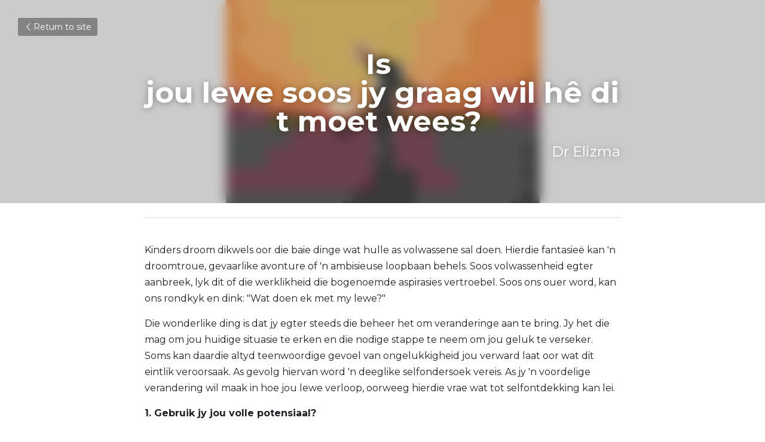

--- FILE ---
content_type: text/html; charset=utf-8
request_url: https://afrikaans.zenzilelife.com/blog/is-jou-lewe-soos-jy-graag-wil-he-dit-moet-wees
body_size: 78978
content:
<!-- Powered by Strikingly.com 4 (1) Jan 19, 2026 at 19:15-->
<!DOCTYPE html>
<html itemscope itemtype='http://schema.org/WebPage' lang='en' xmlns:og='http://ogp.me/ns#' xmlns='http://www.w3.org/1999/xhtml'>
<head>
<title>Is jou lewe soos jy graag wil hê dit moet wees? </title>
<meta content='text/html; charset=UTF-8' http-equiv='Content-Type'>
<meta content='width=device-width,initial-scale=1.0,user-scalable=yes,minimum-scale=1.0,maximum-scale=3.0' id='viewport' name='viewport'>
<meta content="Kinders droom dikwels oor die baie dinge wat hulle as volwassene sal doen. Hierdie fantasieë kan 'n droomtroue, gevaarlike avonture of 'n ambisieuse loopbaan behels. Soos volwassen" name='description'>
<meta content='article' property='og:type'>
<meta content='Is jou lewe soos jy graag wil hê dit moet wees? ' property='og:title'>
<meta content='https://afrikaans.zenzilelife.com/blog/is-jou-lewe-soos-jy-graag-wil-he-dit-moet-wees' property='og:url'>
<meta content='https://custom-images.strikinglycdn.com/res/hrscywv4p/image/upload/c_limit,fl_lossy,h_9000,w_1200,f_auto,q_auto/396487/239889_307166.jpeg' property='og:image'>
<meta content='Is jou lewe soos jy graag wil hê dit moet wees? ' property='og:site_name'>
<meta content="Kinders droom dikwels oor die baie dinge wat hulle as volwassene sal doen. Hierdie fantasieë kan 'n droomtroue, gevaarlike avonture of 'n ambisieuse loopbaan behels. Soos volwassen" property='og:description'>
<meta content='Is jou lewe soos jy graag wil hê dit moet wees? ' itemprop='name'>
<meta content="Kinders droom dikwels oor die baie dinge wat hulle as volwassene sal doen. Hierdie fantasieë kan 'n droomtroue, gevaarlike avonture of 'n ambisieuse loopbaan behels. Soos volwassen" itemprop='description'>
<meta content='https://custom-images.strikinglycdn.com/res/hrscywv4p/image/upload/c_limit,fl_lossy,h_9000,w_1200,f_auto,q_auto/396487/239889_307166.jpeg' itemprop='image'>
<meta content='summary_large_image' name='twitter:card'>
<meta content='Is jou lewe soos jy graag wil hê dit moet wees? ' name='twitter:title'>
<meta content="Kinders droom dikwels oor die baie dinge wat hulle as volwassene sal doen. Hierdie fantasieë kan 'n droomtroue, gevaarlike avonture of 'n ambisieuse loopbaan behels. Soos volwassen" name='twitter:description'>
<meta content='https://custom-images.strikinglycdn.com/res/hrscywv4p/image/upload/c_limit,fl_lossy,h_9000,w_1200,f_auto,q_auto/396487/239889_307166.jpeg' name='twitter:image'>
<meta name="csrf-param" content="authenticity_token" />
<meta name="csrf-token" content="dEV1eqeErMY6yWg2I+vi+nVLqzgQnsXowOj3CuseD/7J9fs+9BvVILyyEAonZapj82ITNfUSIHuFrxWuJeSEXw==" />
<script>
window.$S={};$S.conf={"SUPPORTED_CURRENCY":[{"code":"AED","symbol":"\u062f.\u0625","decimal":".","thousand":",","precision":2,"name":"United Arab Emirates Dirham"},{"code":"AFN","symbol":"\u060b","decimal":".","thousand":",","precision":2,"name":"Afghan afghani"},{"code":"ALL","symbol":"Lek","decimal":",","thousand":".","precision":2,"name":"Albanian lek"},{"code":"AMD","symbol":"\u058f","decimal":",","thousand":".","precision":2,"name":"Armenian dram"},{"code":"ANG","symbol":"\u0192","decimal":",","thousand":".","precision":2,"name":"Netherlands Antillean guilder"},{"code":"AOA","symbol":"Kz","decimal":",","thousand":".","precision":2,"name":"Angolan kwanza"},{"code":"ARS","symbol":"$","decimal":",","thousand":".","precision":2,"name":"Argentine peso"},{"code":"AUD","symbol":"A$","decimal":".","thousand":" ","precision":2,"name":"Australian Dollar"},{"code":"AWG","symbol":"\u0192","decimal":".","thousand":",","precision":2,"name":"Aruban florin"},{"code":"AZN","symbol":"\u20bc","decimal":".","thousand":",","precision":2,"name":"Azerbaijani Manat"},{"code":"BAM","symbol":"KM","decimal":",","thousand":".","precision":2,"name":"Bosnia and Herzegovina convertible mark"},{"code":"BBD","symbol":"$","decimal":".","thousand":",","precision":2,"name":"Barbadian dollar"},{"code":"BDT","symbol":"Tk","decimal":".","thousand":",","precision":2,"name":"Bangladeshi Taka"},{"code":"BGN","symbol":"\u043b\u0432","decimal":",","thousand":".","precision":2,"name":"Bulgarian lev"},{"code":"BHD","symbol":"\u062f.\u0628","decimal":".","thousand":",","precision":3,"name":"Bahraini dinar"},{"code":"BIF","symbol":"FBu","decimal":".","thousand":",","precision":0,"name":"Burundian franc"},{"code":"BMD","symbol":"$","decimal":".","thousand":",","precision":2,"name":"Bermudian dollar"},{"code":"BND","symbol":"$","decimal":".","thousand":",","precision":2,"name":"Brunei dollar"},{"code":"BOB","symbol":"$b","decimal":",","thousand":".","precision":2,"name":"Bolivian boliviano"},{"code":"BRL","symbol":"R$","decimal":",","thousand":".","precision":2,"name":"Brazilian Real","format":"%s %v"},{"code":"BSD","symbol":"$","decimal":".","thousand":",","precision":2,"name":"Bahamian dollar"},{"code":"BTN","symbol":"Nu.","decimal":".","thousand":",","precision":2,"name":"Bhutanese ngultrum"},{"code":"BWP","symbol":"P","decimal":".","thousand":",","precision":2,"name":"Botswana pula"},{"code":"BYN","symbol":"Br","decimal":".","thousand":",","precision":2,"name":"Belarusian ruble"},{"code":"BZD","symbol":"BZ$","decimal":".","thousand":",","precision":2,"name":"Belize dollar"},{"code":"CAD","symbol":"$","decimal":".","thousand":",","precision":2,"name":"Canadian Dollar"},{"code":"CDF","symbol":"FC","decimal":".","thousand":",","precision":2,"name":"Congolese franc"},{"code":"CHF","symbol":"CHF","decimal":".","thousand":"'","precision":2,"name":"Swiss Franc","format":"%s %v"},{"code":"CLP","symbol":"$","decimal":"","thousand":".","precision":0,"name":"Chilean Peso"},{"code":"CNY","symbol":"\u00a5","decimal":".","thousand":",","precision":2,"name":"Chinese Yuan"},{"code":"CRC","symbol":"\u20a1","decimal":",","thousand":".","precision":2,"name":"Costa Rican col\u00f3n"},{"code":"CUP","symbol":"$","decimal":".","thousand":",","precision":2,"name":"Cuban peso"},{"code":"CVE","symbol":"$","decimal":".","thousand":",","precision":2,"name":"Cape Verdean escudo"},{"code":"CZK","symbol":"K\u010d","decimal":",","thousand":".","precision":2,"name":"Czech Koruna","format":"%v %s"},{"code":"DJF","symbol":"Fdj","decimal":".","thousand":",","precision":0,"name":"Djiboutian franc"},{"code":"DKK","symbol":"kr","decimal":".","thousand":",","precision":2,"name":"Danish Krone","format":"%v %s"},{"code":"DOP","symbol":"RD$","decimal":".","thousand":",","precision":2,"name":"Dominican peso"},{"code":"DZD","symbol":"\u062f\u062c","decimal":",","thousand":".","precision":2,"name":"Algerian dinar"},{"code":"EGP","symbol":"E\u00a3","decimal":".","thousand":",","precision":2,"name":"Egyptian pound"},{"code":"ERN","symbol":"Nkf","decimal":".","thousand":",","precision":2,"name":"Eritrean nakfa"},{"code":"ETB","symbol":"Br","decimal":".","thousand":",","precision":2,"name":"Ethiopian birr"},{"code":"EUR","symbol":"\u20ac","decimal":",","thousand":".","precision":2,"name":"Euro","format":"%v %s"},{"code":"FJD","symbol":"$","decimal":".","thousand":",","precision":2,"name":"Fijian dollar"},{"code":"FKP","symbol":"\u00a3","decimal":".","thousand":",","precision":2,"name":"Falkland Islands pound"},{"code":"GBP","symbol":"\u00a3","decimal":".","thousand":",","precision":2,"name":"British Pound"},{"code":"GEL","symbol":"\u10da","decimal":",","thousand":".","precision":2,"name":"Georgian lari"},{"code":"GGP","symbol":"\u00a3","decimal":".","thousand":",","precision":2,"name":"Guernsey pound"},{"code":"GHS","symbol":"GH\u20b5","decimal":".","thousand":",","precision":2,"name":"Ghanaian cedi"},{"code":"GIP","symbol":"\u00a3","decimal":".","thousand":",","precision":2,"name":"Gibraltar pound"},{"code":"GMD","symbol":"D","decimal":".","thousand":",","precision":2,"name":"Gambian dalasi"},{"code":"GNF","symbol":"\u20a3","decimal":".","thousand":",","precision":0,"name":"Guinean franc"},{"code":"GTQ","symbol":"Q","decimal":".","thousand":",","precision":2,"name":"Guatemalan quetzal"},{"code":"GYD","symbol":"G$","decimal":".","thousand":",","precision":2,"name":"Guyanese dollar"},{"code":"HKD","symbol":"HK$","decimal":".","thousand":",","precision":2,"name":"Hong Kong Dollar"},{"code":"HNL","symbol":"L","decimal":".","thousand":",","precision":2,"name":"Honduran lempira"},{"code":"HRK","symbol":"kn","decimal":".","thousand":",","precision":2,"name":"Croatian kuna"},{"code":"HTG","symbol":"G","decimal":".","thousand":",","precision":2,"name":"Haitian gourde"},{"code":"HUF","symbol":"Ft","decimal":"","thousand":",","precision":0,"name":"Hungarian Forint","format":"%v %s"},{"code":"ILS","symbol":"\u20aa","decimal":".","thousand":",","precision":2,"name":"Israeli New Shekel"},{"code":"IMP","symbol":"\u00a3","decimal":".","thousand":",","precision":2,"name":"Isle of Man pound"},{"code":"INR","symbol":"\u20b9","decimal":".","thousand":",","precision":2,"name":"Indian Rupee"},{"code":"IQD","symbol":"\u062f.\u0639","decimal":".","thousand":",","precision":3,"name":"Iraqi dinar"},{"code":"IRR","symbol":"\u062a\u0648\u0645\u0627\u0646","decimal":".","thousand":",","precision":2,"name":"Iranian rial"},{"code":"ISK","symbol":"kr","decimal":",","thousand":".","precision":2,"name":"Icelandic kr\u00f3na"},{"code":"JEP","symbol":"\u00a3","decimal":".","thousand":",","precision":2,"name":"Jersey pound"},{"code":"JMD","symbol":"J$","decimal":".","thousand":",","precision":2,"name":"Jamaican Dollar"},{"code":"JOD","symbol":"JD","decimal":".","thousand":",","precision":3,"name":"Jordanian Dinar"},{"code":"JPY","symbol":"\u00a5","decimal":"","thousand":",","precision":0,"name":"Japanese Yen","format":"%s %v"},{"code":"KES","symbol":"KSh","decimal":".","thousand":",","precision":2,"name":"Kenyan shilling"},{"code":"KGS","symbol":"\u043b\u0432","decimal":",","thousand":".","precision":2,"name":"Kyrgyzstani som"},{"code":"KHR","symbol":"\u17db","decimal":".","thousand":",","precision":2,"name":"Cambodian riel"},{"code":"KMF","symbol":"CF","decimal":".","thousand":",","precision":0,"name":"Comorian franc"},{"code":"KPW","symbol":"\u20a9","decimal":".","thousand":",","precision":2,"name":"North Korean won"},{"code":"KRW","symbol":"\uc6d0","decimal":"","thousand":",","precision":0,"name":"South Korean Won","format":"%v %s"},{"code":"KWD","symbol":"\u062f.\u0643","decimal":".","thousand":",","precision":3,"name":"Kuwait dinar"},{"code":"KYD","symbol":"CI$","decimal":".","thousand":",","precision":2,"name":"Cayman Islands dollar"},{"code":"KZT","symbol":"\u20b8","decimal":",","thousand":".","precision":2,"name":"Kazakhstani tenge"},{"code":"LBP","symbol":"LL","decimal":".","thousand":",","precision":2,"name":"Lebanese pound"},{"code":"LKR","symbol":"\u20a8","decimal":".","thousand":",","precision":2,"name":"Sri Lankan rupee"},{"code":"LRD","symbol":"LR$","decimal":".","thousand":",","precision":2,"name":"Liberian dollar"},{"code":"LSL","symbol":"M","decimal":".","thousand":",","precision":2,"name":"Lesotho loti"},{"code":"LYD","symbol":"LD","decimal":".","thousand":",","precision":3,"name":"Libyan dinar"},{"code":"MAD","symbol":"\u062f.\u0645.","decimal":",","thousand":".","precision":2,"name":"Moroccan dirham"},{"code":"MDL","symbol":"L","decimal":",","thousand":".","precision":2,"name":"Moldovan leu"},{"code":"MGA","symbol":"Ar","decimal":".","thousand":",","precision":0,"name":"Malagasy ariary"},{"code":"MKD","symbol":"\u0434\u0435\u043d","decimal":",","thousand":".","precision":2,"name":"Macedonian denar"},{"code":"MMK","symbol":"Ks","decimal":".","thousand":",","precision":2,"name":"Myanmar kyat"},{"code":"MNT","symbol":"\u20ae","decimal":".","thousand":",","precision":2,"name":"Mongolian tugrik"},{"code":"MOP","symbol":"MOP$","decimal":".","thousand":",","precision":2,"name":"Macanese pataca"},{"code":"MRO","symbol":"UM","decimal":".","thousand":",","precision":2,"name":"Mauritanian Ouguiya"},{"code":"MRU","symbol":"UM","decimal":".","thousand":",","precision":2,"name":"Mauritanian ouguiya"},{"code":"MUR","symbol":"\u20a8","decimal":".","thousand":",","precision":2,"name":"Mauritian rupee"},{"code":"MVR","symbol":"Rf","decimal":".","thousand":",","precision":2,"name":"Maldivian rufiyaa"},{"code":"MWK","symbol":"K","decimal":".","thousand":",","precision":2,"name":"Malawian kwacha"},{"code":"MXN","symbol":"$","decimal":".","thousand":",","precision":2,"name":"Mexican Peso"},{"code":"MYR","symbol":"RM","decimal":".","thousand":",","precision":2,"name":"Malaysian Ringgit"},{"code":"MZN","symbol":"MT","decimal":",","thousand":".","precision":2,"name":"Mozambican metical"},{"code":"NAD","symbol":"N$","decimal":".","thousand":",","precision":2,"name":"Namibian dollar"},{"code":"NGN","symbol":"\u20a6","decimal":".","thousand":",","precision":2,"name":"Nigerian naira"},{"code":"NIO","symbol":"C$","decimal":".","thousand":",","precision":2,"name":"Nicaraguan c\u00f3rdoba"},{"code":"NOK","symbol":"kr","decimal":",","thousand":".","precision":2,"name":"Norwegian Krone","format":"%v %s"},{"code":"NPR","symbol":"\u20a8","decimal":".","thousand":",","precision":2,"name":"Nepalese rupee"},{"code":"NZD","symbol":"$","decimal":".","thousand":",","precision":2,"name":"New Zealand Dollar"},{"code":"OMR","symbol":"\u0631.\u0639.","decimal":".","thousand":",","precision":3,"name":"Omani rial"},{"code":"PAB","symbol":"B\/.","decimal":".","thousand":",","precision":2,"name":"Panamanian balboa"},{"code":"PEN","symbol":"S\/.","decimal":".","thousand":",","precision":2,"name":"Peruvian Sol"},{"code":"PGK","symbol":"K","decimal":".","thousand":",","precision":2,"name":"Papua New Guinean kina"},{"code":"PHP","symbol":"\u20b1","decimal":".","thousand":",","precision":2,"name":"Philippine Peso"},{"code":"PKR","symbol":"\u20a8","decimal":".","thousand":",","precision":2,"name":"Pakistani rupee"},{"code":"PLN","symbol":"z\u0142","decimal":",","thousand":" ","precision":2,"name":"Polish Zloty","format":"%v %s"},{"code":"PYG","symbol":"\u20b2","decimal":",","thousand":".","precision":0,"name":"Paraguayan guaran\u00ed"},{"code":"QAR","symbol":"\u0631.\u0642","decimal":".","thousand":",","precision":2,"name":"Qatari riyal"},{"code":"RON","symbol":"lei","decimal":",","thousand":".","precision":2,"name":"Romanian leu"},{"code":"RSD","symbol":"\u0434\u0438\u043d","decimal":",","thousand":".","precision":2,"name":"Serbian dinar"},{"code":"RUB","symbol":"\u20bd","decimal":",","thousand":".","precision":2,"name":"Russian Ruble","format":"%v %s"},{"code":"RWF","symbol":"FRw","decimal":".","thousand":",","precision":0,"name":"Rwandan franc"},{"code":"SAR","symbol":"\u0631.\u0633","decimal":".","thousand":",","precision":2,"name":"Saudi Arabian riyal"},{"code":"SBD","symbol":"SI$","decimal":".","thousand":",","precision":2,"name":"Solomon Islands dollar"},{"code":"SCR","symbol":"SRe","decimal":".","thousand":",","precision":2,"name":"Seychellois rupee"},{"code":"SDG","symbol":"SDG","decimal":".","thousand":",","precision":2,"name":"Sudanese pound"},{"code":"SEK","symbol":"kr","decimal":".","thousand":" ","precision":2,"name":"Swedish Krona","format":"%v %s"},{"code":"SGD","symbol":"S$","decimal":".","thousand":",","precision":2,"name":"Singapore Dollar"},{"code":"SHP","symbol":"\u00a3","decimal":".","thousand":",","precision":2,"name":"Saint Helena pound"},{"code":"SLL","symbol":"Le","decimal":".","thousand":",","precision":2,"name":"Sierra Leonean leone"},{"code":"SOS","symbol":"S","decimal":".","thousand":",","precision":2,"name":"Somali shilling"},{"code":"SRD","symbol":"$","decimal":",","thousand":".","precision":2,"name":"Surinamese dollar"},{"code":"SSP","symbol":"SS\u00a3","decimal":".","thousand":",","precision":2,"name":"South Sudanese pound"},{"code":"STD","symbol":"Db","decimal":".","thousand":",","precision":2,"name":"Sao Tomean Dobra"},{"code":"STN","symbol":"Db","decimal":".","thousand":",","precision":2,"name":"S\u00e3o Tom\u00e9 and Pr\u00edncipe dobra"},{"code":"SYP","symbol":"LS","decimal":".","thousand":",","precision":2,"name":"Syrian pound"},{"code":"SZL","symbol":"E","decimal":".","thousand":",","precision":2,"name":"Swazi lilangeni"},{"code":"THB","symbol":"\u0e3f","decimal":".","thousand":",","precision":2,"name":"Thai Baht"},{"code":"TJS","symbol":"SM","decimal":".","thousand":",","precision":2,"name":"Tajikistani somoni"},{"code":"TMT","symbol":"T","decimal":".","thousand":",","precision":2,"name":"Turkmenistan manat"},{"code":"TND","symbol":"\u062f.\u062a","decimal":".","thousand":",","precision":3,"name":"Tunisian dinar"},{"code":"TOP","symbol":"T$","decimal":".","thousand":",","precision":2,"name":"Tongan pa\u02bbanga"},{"code":"TRY","symbol":"\u20ba","decimal":".","thousand":",","precision":2,"name":"Turkish lira"},{"code":"TTD","symbol":"TT$","decimal":".","thousand":",","precision":2,"name":"Trinidad and Tobago dollar"},{"code":"TWD","symbol":"NT$","decimal":"","thousand":",","precision":0,"name":"New Taiwan Dollar"},{"code":"TZS","symbol":"Tsh","decimal":".","thousand":",","precision":2,"name":"Tanzanian shilling"},{"code":"UAH","symbol":"\u20b4","decimal":".","thousand":",","precision":2,"name":"Ukrainian hryvnia"},{"code":"UGX","symbol":"USh","decimal":".","thousand":",","precision":2,"name":"Ugandan shilling"},{"code":"USD","symbol":"$","decimal":".","thousand":",","precision":2,"name":"United States Dollar"},{"code":"UYU","symbol":"$U","decimal":",","thousand":".","precision":2,"name":"Uruguayan peso"},{"code":"UZS","symbol":"\u043b\u0432","decimal":",","thousand":".","precision":2,"name":"Uzbekistani so\u02bbm"},{"code":"VES","symbol":"Bs.S.","decimal":".","thousand":",","precision":2,"name":"Venezuelan bol\u00edvar soberano"},{"code":"VUV","symbol":"VT","decimal":".","thousand":",","precision":0,"name":"Vanuatu vatu"},{"code":"WST","symbol":"WS$","decimal":".","thousand":",","precision":2,"name":"Samoan t\u0101l\u0101"},{"code":"XAF","symbol":"FCFA","decimal":".","thousand":",","precision":0,"name":"Central African CFA franc"},{"code":"XCD","symbol":"EC$","decimal":".","thousand":",","precision":2,"name":"East Caribbean dollar"},{"code":"XDR","symbol":"SDR","decimal":".","thousand":"","precision":0,"name":"Special drawing rights"},{"code":"XOF","symbol":"CFA","decimal":".","thousand":",","precision":0,"name":"West African CFA franc"},{"code":"XPF","symbol":"\u20a3","decimal":".","thousand":",","precision":0,"name":"CFP franc"},{"code":"YER","symbol":"\u0631.\u064a","decimal":".","thousand":",","precision":2,"name":"Yemeni rial"},{"code":"ZAR","symbol":"R","decimal":".","thousand":",","precision":2,"name":"South African Rand"},{"code":"ZMW","symbol":"K","decimal":",","thousand":".","precision":2,"name":"Zambian kwacha"},{"code":"IDR","symbol":"Rp ","decimal":"","thousand":".","precision":0,"name":"Indonesian Rupiah"},{"code":"VND","symbol":"\u20ab","decimal":"","thousand":".","precision":0,"name":"Vietnamese Dong","format":"%v%s"},{"code":"LAK","symbol":"\u20ad","decimal":".","thousand":",","precision":2,"name":"Lao kip"},{"code":"COP","symbol":"$","decimal":".","thousand":",","precision":0,"name":"Colombian Peso"}],"keenio_collection":"strikingly_pageviews","keenio_pbs_impression_collection":"strikingly_pbs_impression","keenio_pbs_conversion_collection":"strikingly_pbs_conversion","keenio_pageservice_imageshare_collection":"strikingly_pageservice_imageshare","keenio_page_socialshare_collection":"strikingly_page_socialshare","keenio_page_framing_collection":"strikingly_page_framing","keenio_file_download_collection":"strikingly_file_download","is_google_analytics_enabled":true,"gdpr_compliance_feature":false,"is_strikingly_analytics_enabled":true,"baidu_xzh_json":null,"isBlog":true};$S.globalConf={"premium_apps":["HtmlApp","EcwidApp","MailChimpApp","CeleryApp","LocuApp"],"environment":"production","env":"production","host_suffix":"strikingly.com","asset_url":"https:\/\/static-assets.strikinglycdn.com","support_url":"http:\/\/support.strikingly.com","sxl_font_api_url":"https:\/\/static-fonts-css.strikinglycdn.com","locale":"en","enable_live_chat":true,"s_in_china":false,"browser_locale":null,"is_sxl":false,"is_rtl":false,"google":{"recaptcha_v2_client_key":"6LeRypQbAAAAAGgaIHIak2L7UaH4Mm3iS6Tpp7vY","recaptcha_v2_invisible_client_key":"6LdmtBYdAAAAAJmE1hETf4IHoUqXQaFuJxZPO8tW"},"hcaptcha":{"hcaptcha_checkbox_key":"cd7ccab0-57ca-49aa-98ac-db26473a942a","hcaptcha_invisible_key":"65400c5a-c122-4648-971c-9f7e931cd872"},"user_image_cdn":{"qn":"\/\/user-assets.sxlcdn.com","s":"\/\/custom-images.strikinglycdn.com"},"user_image_private_cdn":{"qn":null},"rollout":{"crm_livechat":true,"google_invisible_recaptcha":true,"enabled_hcaptcha":true,"nav_2021":true,"nav_2021_off":false,"nav_2023":true,"new_blog_layout":true,"pbs_i18n":true},"GROWINGIO_API_KEY":null,"BAIDU_API_KEY":null,"SEGMENTIO_API_KEY":"eb3txa37hi","FACEBOOK_APP_ID":"138736959550286","WECHAT_APP_ID":null,"KEEN_IO_PROJECT_ID":"5317e03605cd66236a000002","KEEN_IO_WRITE_KEY":"[base64]","CLOUDINARY_CLOUD_NAME":"hrscywv4p","CLOUDINARY_PRESET":"oxbxiyxl","BUGSNAG_FE_API_KEY":"","BUGSNAG_FE_JS_RELEASE_STAGE":"production","WEB_PUSH_PUB_KEY":"BDKuVD3CPl9FsdF_P7eYJg1i-siryCIDQRcOhTu2zMMFbNrXaugVggo_7vy5OHPYTVaXkLBWv8PUPdduzaKq8xE="};$S.miniProgramAppType=null;$S.blogPostData={"blogPostMeta":{"id":32927104,"state":"published","pinned":false,"notified":false,"createdAt":"2023-11-13T07:43:43.742-08:00","publishedAt":"2023-11-13T07:45:09.358-08:00","publicUrl":"https:\/\/afrikaans.zenzilelife.com\/blog\/is-jou-lewe-soos-jy-graag-wil-he-dit-moet-wees","customSlug":null,"editCount":26,"publishedEditCount":0,"mode":"show","role":null,"reviewState":null,"needReview":false,"censorshipResult":null,"reviewUpdatedAt":null,"scheduledPublishAt":null,"scheduledPublishAtUtcTime":null,"scheduledTimeZone":null,"postedToWechat":false,"tags":[],"categories":[],"socialMediaConfig":{"url":"https:\/\/afrikaans.zenzilelife.com\/blog\/is-jou-lewe-soos-jy-graag-wil-he-dit-moet-wees","title":"Is jou\u00a0lewe\u00a0soos\u00a0jy\u00a0graag\u00a0wil\u00a0h\u00ea\u00a0dit\u00a0moet wees?\u00a0","image":"https:\/\/custom-images.strikinglycdn.com\/res\/hrscywv4p\/image\/upload\/c_limit,fl_lossy,h_9000,w_1200,f_auto,q_auto\/396487\/239889_307166.jpeg","description":"Kinders droom dikwels oor die baie dinge wat hulle as volwassene sal doen. Hierdie fantasie\u00eb kan 'n droomtroue, gevaarlike avonture of 'n ambisieuse loopbaan behels. Soos volwassenheid egter aanbreek, lyk dit of die werklikheid die bogenoemde aspirasies vertroebel. Soos ons ouer word, kan ons...","fbAppId":"138736959550286"},"nextBlogPostTitle":"5 Maniere om jou\u00a0lewe\u00a0te\u00a0verryk\u00a0","nextBlogPostRelativeUrl":"\/blog\/5-maniere-om-jou-lewe-te-verryk","nextBlogPostId":33500363,"prevBlogPostTitle":"5 Kragtige\u00a0gewoontes\u00a0vir \u2018n beter Jy!\u00a0","prevBlogPostRelativeUrl":"\/blog\/5-kragtige-gewoontes-vir-n-beter-jy","prevBlogPostId":32610419},"pageMeta":{"blogSettings":{"previewLayout":1,"footer_custom_code":"Hierdie blog plasing is slegs vir inligting. Dit moet nie as terapie beskou word nie. Hierdie blog is slegs vir inligting en opvoedkundige doeleindes en moet nie as terapie of enige vorm van behandeling beskou word nie. Ons kan nie reageer op spesifieke vrae of kommentaar oor persoonlike situasies, toepaslike diagnose of behandeling nie, of andersins enige kliniese opinies verskaf nie. As u dink dat u onmiddellike hulp benodig, skakel u plaaslike dokter \/ sielkundige of psigiater of die SADAG Geestesgesondheidslyn by 011 234 4837. Indien nodig, skakel asseblief die Selfmoordkrisislyn by 0800 567 567 of sms 31393.","has_subscription_code_before":false,"has_subscription_code":false,"show_more_posts_with":"popup","used_disqus_comments_before":false,"preview_layout":1,"comments_require_approval":"","enable_comments":true,"show_subscription_form":true,"category_order":{"33273":10,"33274":5,"33275":6,"33276":14,"33277":7,"212657":12,"214579":8,"217289":11,"219731":13},"preview_number":"20","show_subscriptions_tab":true,"show_rss":true,"saving_custom_code_state":"Saved!","hide_new_blog_tips":true},"isPro":true,"isV4":true,"forcedLocale":"en","userId":396487,"membership":"pro","theme":{"id":59,"css_file":"themes/s5-theme/main","color_list":"","created_at":"2017-12-17T18:25:54.886-08:00","updated_at":"2018-04-10T19:58:57.731-07:00","display_name":"S5 Theme","default_slide_list":"","navbar_file":"s5-theme/navbar","footer_file":null,"name":"s5-theme","thumb_image":null,"use_background_image":false,"demo_page_id":null,"type_mask":1,"data_page_id":null,"is_new":false,"priority":0,"header_file":null,"data":"{\"menu\":{\"type\":\"Menu\",\"components\":{\"logo\":{\"type\":\"Image\",\"image_type\":\"small\",\"url\":\"/images/defaults/default_logo.png\"},\"title\":{\"type\":\"RichText\",\"value\":\"Title Text\",\"text_type\":\"title\"}}}}","name_with_v4_fallback":"s5-theme"},"permalink":"site-396487-1962-9330","subscriptionPlan":"pro_yearly","subscriptionPeriod":"yearly","isOnTrial":false,"customColors":{"type":"CustomColors","id":"f_420fbc64-4c1a-4fd7-86ad-f46d8513d24b","active":true,"highlight1":"#14449c","highlight2":"#f8faf9","themePreColors":[{"type":"ThemeColor","id":"f_3a81d5f9-1369-49be-a44e-e7cd3c6de8f9","key":0,"value":"#091d44"},{"type":"ThemeColor","id":"f_48892278-9535-4d1a-aac6-a8daa46aec5e","key":1,"value":"#15459e"},{"type":"ThemeColor","id":"f_86a5f097-ff67-4a17-83e7-2957643af01d","key":2,"value":"#3472e5"},{"type":"ThemeColor","id":"f_45156d45-547e-49e7-889c-1c8f99d9d719","key":3,"value":"#8eb1f0"},{"type":"ThemeColor","id":"f_54586e11-9a88-473f-b982-aa4193800c17","key":4,"value":"#e8effc"},{"type":"ThemeColor","id":"f_65528b1e-8afd-435a-8871-caf219ea7814","key":5,"value":"#26362e"},{"type":"ThemeColor","id":"f_db439d29-d4cb-44c8-a773-0595e71d2472","key":6,"value":"#507161"},{"type":"ThemeColor","id":"f_981e1aff-a026-4376-b464-cf18aec5b9e1","key":7,"value":"#82a694"},{"type":"ThemeColor","id":"f_50bf6683-314c-40ac-8a46-be8cfab4ffa1","key":8,"value":"#bdd0c7"},{"type":"ThemeColor","id":"f_45fc6c4d-cc52-472b-947b-71cb65fc0291","key":9,"value":"#f0f4f2"},{"type":"ThemeColor","id":"f_7fa9f88f-352d-48d8-a74b-eaa7d00faa85","key":10,"value":"#ffffff"},{"type":"ThemeColor","id":"f_049ed10d-b9e1-460f-8495-13d6f6bd69b2","key":11,"value":"#555555"},{"type":"ThemeColor","id":"f_6dfb53ef-87a5-4060-be67-50afd02451d6","key":12,"value":"#000000"},{"type":"ThemeColor","id":"f_157da8f9-b1f7-4722-8273-a7e21b1e4b8d","key":13,"value":"#816354"},{"type":"ThemeColor","id":"f_106bd1df-dcfa-4df7-b7c4-a3c89da759b3","key":14,"value":"#ff4d4d"},{"type":"ThemeColor","id":"f_7e639664-7a6f-42dc-9fba-2ef83316d015","key":15,"value":"#ffa64d"},{"type":"ThemeColor","id":"f_3e37c21f-409f-464a-95ea-b7cb91f474d3","key":16,"value":"#9cce06"},{"type":"ThemeColor","id":"f_f0de6120-e5f1-47b3-b4bf-22b9f69cfb6d","key":17,"value":"#26c9ff"}]},"animations":{"type":"Animations","id":"f_1e864d09-1899-4c92-98b3-d7c80ca2377e","defaultValue":null,"page_scroll":"slide_in","background":"none","image_link_hover":"zoom_in"},"s5Theme":{"type":"Theme","id":"f_247e5d2c-d437-4993-a487-1c633cb2e339","defaultValue":null,"version":"10","nav":{"type":"NavTheme","id":"f_a7eefaef-c78a-4fe1-925d-f515062961c4","defaultValue":null,"name":"topBar","layout":"a","padding":"medium","sidebarWidth":"medium","topContentWidth":"full","horizontalContentAlignment":"center","verticalContentAlignment":"middle","fontSize":"large","backgroundColor1":"#fff","highlightColor":null,"presetColorName":"whiteMinimal","itemColor":"#000","itemSpacing":"compact","dropShadow":"no","socialMediaListType":"link","isTransparent":false,"isSticky":true,"keptOldLayout":false,"showSocialMedia":false,"highlight":{"blockBackgroundColor":null,"blockTextColor":null,"blockBackgroundColorSettings":{"preIndex":null,"type":"default","default":"#d0daeb","id":"f_01fce754-da7c-4187-9f64-135fae369fb5"},"blockTextColorSettings":{"preIndex":null,"type":"default","default":"#14449c","id":"f_33bb9ee7-5360-4faf-8448-6a0ed3a21a37"},"blockShape":"pill","textColor":null,"textColorSettings":{"preIndex":null,"type":"default","default":"#14449c","id":"f_31278460-8142-4024-be54-e1db4b699ef2"},"type":"underline","id":"f_317b6723-a206-470c-a747-77a8d3c1dd1d"},"border":{"enable":false,"borderColor":"#000","position":"bottom","thickness":"small","borderColorSettings":{"preIndex":null,"type":"custom","default":"#ffffff","id":"f_fa5face2-2dff-42a1-ab1b-670dcb55fcd6"}},"socialMedia":[],"socialMediaButtonList":[{"type":"Facebook","id":"0a44b588-55a3-11ef-abfc-a12e9ebcb400","url":"","link_url":"","share_text":"","show_button":false},{"type":"Twitter","id":"0a44b589-55a3-11ef-abfc-a12e9ebcb400","url":"","link_url":"","share_text":"","show_button":false},{"type":"LinkedIn","id":"0a44b58a-55a3-11ef-abfc-a12e9ebcb400","url":"","link_url":"","share_text":"","show_button":false},{"type":"Pinterest","id":"0a44b58b-55a3-11ef-abfc-a12e9ebcb400","url":"","link_url":"","share_text":"","show_button":false}],"socialMediaContactList":[{"type":"SocialMediaPhone","id":"0a44b58e-55a3-11ef-abfc-a12e9ebcb400","defaultValue":"","className":"fas fa-phone-alt"},{"type":"SocialMediaEmail","id":"0a44b58f-55a3-11ef-abfc-a12e9ebcb400","defaultValue":"","className":"fas fa-envelope"}],"backgroundColorSettings":{"preIndex":null,"type":"custom","default":"#ffffff","id":"f_2107777b-367b-4e34-a715-1a559e5a3c42"},"highlightColorSettings":{"preIndex":null,"type":"default","default":"#14449c","id":"f_40044f0f-52ef-40c7-83a8-e31ebcb70363"},"itemColorSettings":{"preIndex":null,"type":"custom","default":"#323232","id":"f_3ff57f52-2762-47cc-becd-631e9b04a5be"}},"section":{"type":"SectionTheme","id":"f_4fc6197e-5182-4a82-a157-ca9ae223252b","defaultValue":null,"padding":"normal","contentWidth":"normal","contentAlignment":"center","baseFontSize":17,"titleFontSize":44,"subtitleFontSize":26,"itemTitleFontSize":26,"itemSubtitleFontSize":22,"textHighlightColor":null,"baseColor":"","titleColor":"","subtitleColor":"#14449c","itemTitleColor":"","itemSubtitleColor":"#14449c","textHighlightSelection":{"type":"TextHighlightSelection","id":"f_149b627e-18a6-4833-bb92-7c0548476e6e","defaultValue":null,"title":false,"subtitle":true,"itemTitle":false,"itemSubtitle":true},"base":{"preIndex":null,"type":"default","default":"#50555c","id":"f_43e04638-d4e8-43ec-b386-0f5ca35f4507"},"title":{"preIndex":null,"type":"default","default":"#1D2023","id":"f_5637654e-a5b6-4ade-a1f9-ec89689a656b"},"subtitle":{"preIndex":null,"type":"default","default":"#14449c","id":"f_51142b26-31cc-4dce-b2d5-fd907acc32c4"},"itemTitle":{"preIndex":null,"type":"default","default":"#1D2023","id":"f_b3e97dde-b026-4b7e-a0de-532c8e167c45"},"itemSubtitle":{"preIndex":null,"type":"default","default":"#14449c","id":"f_7ed6f62f-dd4a-407d-8223-a39c33387a64"}},"firstSection":{"type":"FirstSectionTheme","id":"f_db90f220-e55e-4a61-8251-f8e855dc7278","defaultValue":null,"height":"full","shape":"none"},"button":{"type":"ButtonTheme","id":"f_78383a89-ed4d-4cda-9d68-f5c72825706d","defaultValue":null,"backgroundColor":"#14449c","shape":"pill","fill":"solid","backgroundSettings":{"preIndex":null,"type":"default","default":"#14449c","id":"f_d67b7eff-4196-42f1-8553-cfb38257a4c2"}}},"id":11675564,"headingFont":"brandon","titleFont":"brandon","bodyFont":"nunito","usedWebFontsNormalized":"Nunito:200,300,regular,500,600,700,800,900,200italic,300italic,italic,500italic,600italic,700italic,800italic,900italic|Montserrat:400,700","showAmp":null,"subscribersCount":70,"templateVariation":"","showStrikinglyLogo":false,"multiPage":true,"sectionLayout":"three-landscape-none-show","siteName":"Zenzile Life","siteRollouts":{"custom_code":true,"pro_sections":true,"pro_apps":true,"new_settings_dialog_feature":true,"google_analytics":true,"strikingly_analytics":true,"custom_form":false,"popup":null,"membership_feature":false},"pageCustomDomain":"afrikaans.zenzilelife.com","pagePublicUrl":"https:\/\/afrikaans.zenzilelife.com\/","googleAnalyticsTracker":"G-PT8N4VYJCP","googleAnalyticsType":"universal","facebookPixelId":"","gaTrackingId":"UA-25124444-6","errorceptionKey":"\"518ac810441fb4b7180002fa\"","keenioProjectId":"5317e03605cd66236a000002","keenioWriteKey":"[base64]","wechatMpAccountId":null,"blogSubscriptionUrl":"\/show_iframe_component\/853796","chatSettings":null,"showNav":null,"hideNewBlogTips":true,"connectedSites":[],"enableFixedTextColor":true,"enableFixedTextColorRemaining":true,"enableFixedTextColorHasBgColor":false,"enableFixedGallerySectionRtlStyle":false,"enableFixedNavHorizontalAlign":false,"enableSectionSmartBinding":false,"enableFixedSectionContentStyle20251020":false,"enableNewLumaVersion":true,"enableFixedNavSpecialLogicColor":false},"content":{"type":"Blog.BlogData","id":"f_35667826-7aa2-4fca-b555-a59173cc222e","showComments":true,"header":{"type":"Blog.Header","id":"f_32149673-e4f1-4af4-aed9-895c65a2f0a7","title":{"type":"Blog.Text","id":"f_152608f5-d4dd-4439-bceb-77245102d6c6","defaultValue":false,"value":"\u003cdiv class=\"s-rich-text-wrapper\" style=\"display: block;\"\u003e\u003cp class=\"NormalTextRun SCXW34673885 BCX0 TextRun SCXW34673885 BCX0\" style=\"text-align: center; font-size: 48px;\"\u003e\u003cspan style=\"color: #ffffff;\"\u003e\u003cstrong\u003eIs \u003c\/strong\u003e\u003c\/span\u003e\u003cspan style=\"color: #ffffff;\"\u003e\u003cstrong\u003ejou\u003c\/strong\u003e\u003c\/span\u003e\u003cspan style=\"color: #ffffff;\"\u003e\u003cstrong\u003e\u0026nbsp;\u003c\/strong\u003e\u003c\/span\u003e\u003cspan style=\"color: #ffffff;\"\u003e\u003cstrong\u003elewe\u003c\/strong\u003e\u003c\/span\u003e\u003cspan style=\"color: #ffffff;\"\u003e\u003cstrong\u003e\u0026nbsp;\u003c\/strong\u003e\u003c\/span\u003e\u003cspan style=\"color: #ffffff;\"\u003e\u003cstrong\u003esoos\u003c\/strong\u003e\u003c\/span\u003e\u003cspan style=\"color: #ffffff;\"\u003e\u003cstrong\u003e\u0026nbsp;\u003c\/strong\u003e\u003c\/span\u003e\u003cspan style=\"color: #ffffff;\"\u003e\u003cstrong\u003ejy\u003c\/strong\u003e\u003c\/span\u003e\u003cspan style=\"color: #ffffff;\"\u003e\u003cstrong\u003e\u0026nbsp;\u003c\/strong\u003e\u003c\/span\u003e\u003cspan style=\"color: #ffffff;\"\u003e\u003cstrong\u003egraag\u003c\/strong\u003e\u003c\/span\u003e\u003cspan style=\"color: #ffffff;\"\u003e\u003cstrong\u003e\u0026nbsp;\u003c\/strong\u003e\u003c\/span\u003e\u003cspan style=\"color: #ffffff;\"\u003e\u003cstrong\u003ewil\u003c\/strong\u003e\u003c\/span\u003e\u003cspan style=\"color: #ffffff;\"\u003e\u003cstrong\u003e\u0026nbsp;\u003c\/strong\u003e\u003c\/span\u003e\u003cspan style=\"color: #ffffff;\"\u003e\u003cstrong\u003eh\u00ea\u003c\/strong\u003e\u003c\/span\u003e\u003cspan style=\"color: #ffffff;\"\u003e\u003cstrong\u003e\u0026nbsp;\u003c\/strong\u003e\u003c\/span\u003e\u003cspan style=\"color: #ffffff;\"\u003e\u003cstrong\u003edit\u003c\/strong\u003e\u003c\/span\u003e\u003cspan style=\"color: #ffffff;\"\u003e\u003cstrong\u003e\u0026nbsp;\u003c\/strong\u003e\u003c\/span\u003e\u003cspan style=\"color: #ffffff;\"\u003e\u003cstrong\u003emoet\u003c\/strong\u003e\u003c\/span\u003e\u003cspan style=\"color: #ffffff;\"\u003e\u003cstrong\u003e wees?\u003c\/strong\u003e\u003c\/span\u003e\u003cspan style=\"color: #ffffff;\"\u003e\u0026nbsp;\u003c\/span\u003e\u003c\/p\u003e\u003c\/div\u003e","version":1},"subTitle":{"type":"Blog.Text","id":"f_3e007cf6-84a1-4e71-a9e6-fc61f0d556d5","defaultValue":false,"value":"\u003cdiv class=\"s-rich-text-wrapper\" style=\"display: block;\"\u003e\u003cp style=\"text-align: right;\"\u003eDr Elizma\u003c\/p\u003e\u003c\/div\u003e","version":1},"backgroundImage":{"type":"Blog.BackgroundImage","id":"f_7d229343-26f6-442b-89bc-29f77d6a511b","defaultValue":false,"url":"!","textColor":"overlay","sizing":"contain","userClassName":null,"videoHtml":"","storageKey":"396487\/239889_307166","storage":"s","format":"jpeg","h":154,"w":238,"s":4971,"useImage":true,"focus":null}},"footer":{"type":"Blog.Footer","id":"f_093edcc8-0168-4a3b-ad6c-1c4073b064c8","comment":{"type":"Blog.Comment","id":"f_815378fa-1f93-4967-8a68-a8c0d87f605a","shortName":""},"shareButtons":{"type":"Blog.ShareButtons","id":"f_d6031f46-172f-4399-9045-aa8cb9c3a0a4","defaultValue":false,"list_type":"link","button_list":[{"type":"Facebook","url":"","show_button":true},{"type":"LinkedIn","url":"","show_button":true},{"type":"Twitter","url":"","show_button":true},{"type":"Pinterest","url":"","show_button":false}]}},"sections":[{"type":"Blog.Section","id":"a412971a-edaa-493d-a2f1-d8233e353377","defaultValue":null,"component":{"type":"RichText","id":"981bd13d-f6ca-4530-8c05-9652d0a432d9","defaultValue":false,"value":"\u003cp class=\"NormalTextRun SCXW99801438 BCX0 TextRun SCXW99801438 BCX0 Paragraph SCXW99801438 BCX0 OutlineElement Ltr SCXW99801438 BCX0\" style=\"text-align: left; font-size: 12pt;\"\u003e\u003cspan style=\"color: #202124;\"\u003eKinders droom dikwels oor die baie dinge wat hulle as volwassene sal doen. Hierdie fantasie\u00eb kan 'n droomtroue, gevaarlike avonture of 'n ambisieuse loopbaan behels. Soos volwassenheid egter aanbreek, lyk dit of die werklikheid die bogenoemde aspirasies vertroebel. Soos ons ouer word, kan ons rondkyk en dink: \"Wat doen ek met my lewe?\" \u003c\/span\u003e\u003c\/p\u003e","backupValue":null,"version":1,"wrapperClass":"s-narrow-margin"}},{"type":"Blog.Section","id":"e9cb2fef-5d5b-48ed-9914-600069ec3b78","defaultValue":null,"component":{"type":"RichText","id":"c72a4172-4ea7-42b6-b267-ec5b447aa8b3","defaultValue":false,"value":"\u003cp class=\"NormalTextRun SCXW99801438 BCX0 TextRun SCXW99801438 BCX0 Paragraph SCXW99801438 BCX0 OutlineElement Ltr SCXW99801438 BCX0\" style=\"text-align: left; font-size: 12pt;\"\u003e\u003cspan style=\"color: #202124;\"\u003eDie wonderlike ding is dat jy egter steeds die beheer het om veranderinge aan te bring. Jy het die mag om jou huidige situasie te erken en die nodige stappe te neem om jou geluk te verseker. Soms kan daardie altyd teenwoordige gevoel van ongelukkigheid jou verward laat oor wat dit eintlik veroorsaak. As gevolg hiervan word 'n deeglike selfondersoek vereis. As jy 'n voordelige verandering wil maak in hoe jou lewe verloop, oorweeg hierdie vrae wat tot selfontdekking kan lei. \u003c\/span\u003e\u003c\/p\u003e","backupValue":null,"version":1,"wrapperClass":"s-narrow-margin"}},{"type":"Blog.Section","id":"8c04f3ff-8ceb-4979-9d83-e4f2cd2c9e96","defaultValue":null,"component":{"type":"RichText","id":"7bce112b-e090-46dc-8dd7-4876fb5c2128","defaultValue":false,"value":"\u003cp class=\"NormalTextRun SCXW99801438 BCX0 TextRun SCXW99801438 BCX0 Paragraph SCXW99801438 BCX0 OutlineElement Ltr SCXW99801438 BCX0\" style=\"text-align: left; font-size: 12pt;\"\u003e\u003cspan style=\"color: #202124;\"\u003e\u003cstrong\u003e1. Gebruik jy jou volle potensiaal?\u003c\/strong\u003e\u003c\/span\u003e\u003cspan style=\"color: #202124;\"\u003e\u0026nbsp;\u003c\/span\u003e\u003c\/p\u003e","backupValue":null,"version":1,"wrapperClass":"s-narrow-margin"}},{"type":"Blog.Section","id":"8c500694-4687-461a-b16d-9f5c101afe35","defaultValue":null,"component":{"type":"RichText","id":"324015b6-9171-4696-a70a-b93d3ac24fa9","defaultValue":false,"value":"\u003cp class=\"NormalTextRun SCXW99801438 BCX0 TextRun SCXW99801438 BCX0 Paragraph SCXW99801438 BCX0 OutlineElement Ltr SCXW99801438 BCX0 EOP SCXW99801438 BCX0\" style=\"text-align: left; font-size: 12pt;\"\u003e\u003cspan style=\"color: #202124;\"\u003eAs kind is werk gesien as die vervulling van 'n doel. Jy wou pret h\u00ea terwyl jy 'n bydrae tot die samelewing maak. Wanneer rekeninge en verpligtinge egter voorkom, word daardie aanvanklike ambisie opsy geskuif. Jy kan vind dat jy in 'n doodloopstraat- werk sit bloot om kop  bo water te bly. Gebruik jy jou potensiaal ten volle? Sekerlik, jou verantwoordelikhede kan nagekom word, maar is jy gelukkig? Ontleed jou huidige posisie en dink aan maniere om jou vaardighede te verbeter sodat jy jouself meer kan uitdaag. Jy sal gou daardie doel vind wat jy ontbreek het. \u003c\/span\u003e\u003c\/p\u003e","backupValue":null,"version":1,"wrapperClass":"s-narrow-margin"}},{"type":"Blog.Section","id":"1735fa8a-6553-40e0-a352-98475a4a8be3","defaultValue":null,"component":{"type":"RichText","id":"53aefbc4-42c3-43ad-b32e-b2e14725d1cc","defaultValue":false,"value":"\u003cp class=\"NormalTextRun SCXW99801438 BCX0 TextRun SCXW99801438 BCX0 Paragraph SCXW99801438 BCX0 OutlineElement Ltr SCXW99801438 BCX0\" style=\"text-align: left; font-size: 12pt;\"\u003e\u003cspan style=\"color: #202124;\"\u003e\u003cstrong\u003e2. Word aan jou persoonlike behoeftes voldoen?\u003c\/strong\u003e\u003c\/span\u003e\u003cspan style=\"color: #202124;\"\u003e\u0026nbsp;\u003c\/span\u003e\u003c\/p\u003e","backupValue":null,"version":1,"wrapperClass":"s-narrow-margin"}},{"type":"Blog.Section","id":"88fb6b2f-f331-457a-b258-ce6e1172e02e","defaultValue":null,"component":{"type":"RichText","id":"13029b36-2022-4419-b2f8-3f3f7faf4697","defaultValue":false,"value":"\u003cp class=\"NormalTextRun SCXW99801438 BCX0 TextRun SCXW99801438 BCX0 Paragraph SCXW99801438 BCX0 OutlineElement Ltr SCXW99801438 BCX0 EOP SCXW99801438 BCX0\" style=\"text-align: left; font-size: 12pt;\"\u003e\u003cspan style=\"color: #202124;\"\u003eAbraham Maslow het 'n komplekse orde van behoeftes uiteengesit wat vir elke persoon universeel is. Wanneer hierdie behoeftes nie bevredig word nie, ervaar ons skielike angs of selfs onderdrukte emosies. Daar is 'n goeie rede waarom ons sekere fisiese en emosionele behoeftes het. Stel jou byvoorbeeld voor dat jy 'n dag gaan sonder om te eet. Sekerlik, jou liggaam sal begin swak word. \u003c\/span\u003e\u003c\/p\u003e","backupValue":null,"version":1,"wrapperClass":"s-narrow-margin"}},{"type":"Blog.Section","id":"df2ecda7-b395-4bc3-ad3f-2f1b4802fec9","defaultValue":null,"component":{"type":"RichText","id":"4d90f85d-2077-43da-b776-f6de47831358","defaultValue":false,"value":"\u003cp class=\"NormalTextRun SCXW99801438 BCX0 TextRun SCXW99801438 BCX0 Paragraph SCXW99801438 BCX0 OutlineElement Ltr SCXW99801438 BCX0\" style=\"text-align: left; font-size: 12pt;\"\u003e\u003cspan style=\"color: #202124;\"\u003eHierdie selfde ontbering wanneer dit toegepas word op ons emosionele behoeftes kan lei tot algehele swakheid. Gewoonlik vind dit plaas in ons interpersoonlike verhoudings. As jy voel asof jou behoeftes ge\u00efgnoreer word, erken dit. As jou geliefde jou mening verontagsaam wanneer dit by belangrike sake kom, spreek jou gevoelens uit. Druk vrylik uit wat jy van ander nodig het en leer hoe om dit op 'n diplomatieke manier te doen. \u003c\/span\u003e\u003c\/p\u003e","backupValue":null,"version":1,"wrapperClass":"s-narrow-margin"}},{"type":"Blog.Section","id":"f312716c-bfae-44fc-b710-6cfc9d09df69","defaultValue":null,"component":{"type":"RichText","id":"03a100ae-79e9-4746-9be4-be4f5d42e3e9","defaultValue":false,"value":"\u003cp class=\"NormalTextRun SCXW99801438 BCX0 TextRun SCXW99801438 BCX0 Paragraph SCXW99801438 BCX0 OutlineElement Ltr SCXW99801438 BCX0\" style=\"text-align: left; font-size: 12pt;\"\u003e\u003cspan style=\"color: #202124;\"\u003e\u003cstrong\u003e3. Is jy gedreineer of opbouend deur jou keuses\u003c\/strong\u003e\u003c\/span\u003e\u003cspan style=\"color: #202124;\"\u003e\u0026nbsp;\u003c\/span\u003e\u003c\/p\u003e","backupValue":null,"version":1,"wrapperClass":"s-narrow-margin"}},{"type":"Blog.Section","id":"f1cae9fd-a1ed-4c67-ad34-5ed30639b8f5","defaultValue":null,"component":{"type":"RichText","id":"3b7903ce-b1b2-4513-9a82-16c335677bf3","defaultValue":false,"value":"\u003cp class=\"NormalTextRun SCXW99801438 BCX0 TextRun SCXW99801438 BCX0 Paragraph SCXW99801438 BCX0 OutlineElement Ltr SCXW99801438 BCX0 EOP SCXW99801438 BCX0\" style=\"text-align: left; font-size: 12pt;\"\u003e\u003cspan style=\"color: #202124;\"\u003eDikwels kan ons 'n roetine skep wat ons gedreineer laat voel sonder dat ons dit eers te besef. As jy ge\u00efrriteerdheid, moegheid en 'n algehele minagting ervaar vir die aktiwiteite wat jy verplig is om te doen, tap jy waarskynlik jou energie. \u003c\/span\u003e\u003c\/p\u003e","backupValue":null,"version":1,"wrapperClass":"s-narrow-margin"}},{"type":"Blog.Section","id":"b273e668-282a-4d15-a4d9-323224557de6","defaultValue":null,"component":{"type":"RichText","id":"db646c5a-f7d0-487a-a73f-325f08cac7e8","defaultValue":false,"value":"\u003cp class=\"NormalTextRun SCXW99801438 BCX0 TextRun SCXW99801438 BCX0 Paragraph SCXW99801438 BCX0 OutlineElement Ltr SCXW99801438 BCX0\" style=\"text-align: left; font-size: 12pt;\"\u003e\u003cspan style=\"color: #202124;\"\u003eOntleed die hoekom rondom jou keuses. Kies inspirasie bo verpligting om die lewe te skep wat jy verdien. Dit kan gedoen word deur: \u003c\/span\u003e\u003c\/p\u003e","backupValue":null,"version":1,"wrapperClass":"s-narrow-margin"}},{"type":"Blog.Section","id":"62a0ede0-3dd1-49a9-9034-86a09ecb2269","defaultValue":null,"component":{"type":"RichText","id":"e5e908fb-50e3-42c0-8731-727b38fa2a71","defaultValue":false,"value":"\u003cp class=\"NormalTextRun SCXW99801438 BCX0 TextRun SCXW99801438 BCX0 Paragraph SCXW99801438 BCX0 OutlineElement Ltr SCXW99801438 BCX0\" style=\"text-align: left; font-size: 12pt;\"\u003e\u003cspan style=\"color: #202124;\"\u003e\u2022 Uitskakeling van giftige assosiasies. \u003c\/span\u003e\u003c\/p\u003e","backupValue":null,"version":1,"wrapperClass":"s-narrow-margin"}},{"type":"Blog.Section","id":"006d2975-b847-40ac-b61f-5dce8efeb5e4","defaultValue":null,"component":{"type":"RichText","id":"8252b895-46d2-414a-9103-bd04ed0a857b","defaultValue":false,"value":"\u003cp class=\"NormalTextRun SCXW99801438 BCX0 TextRun SCXW99801438 BCX0 Paragraph SCXW99801438 BCX0 OutlineElement Ltr SCXW99801438 BCX0 EOP SCXW99801438 BCX0\" style=\"text-align: left; font-size: 12pt;\"\u003e\u003cspan style=\"color: #202124;\"\u003e\u2022 Om 'n totale loopbaanverandering te maak. \u003c\/span\u003e\u003c\/p\u003e","backupValue":null,"version":1,"wrapperClass":"s-narrow-margin"}},{"type":"Blog.Section","id":"afabe04f-8825-48c0-8b87-5cde1500c090","defaultValue":null,"component":{"type":"RichText","id":"5426594a-7cfe-438e-ab60-bb87f1604ba9","defaultValue":false,"value":"\u003cp class=\"NormalTextRun SCXW99801438 BCX0 TextRun SCXW99801438 BCX0 Paragraph SCXW99801438 BCX0 OutlineElement Ltr SCXW99801438 BCX0 EOP SCXW99801438 BCX0 NormalTextRun SCXW99801438 BCX0 NormalTextRun SpellingErrorV2Themed SCXW99801438 BCX0\" style=\"text-align: left; font-size: 12pt;\"\u003e\u003cspan style=\"color: #202124;\"\u003e\u2022 Om ja te s\u00ea vir nuwe ervarings. \u003c\/span\u003e\u003c\/p\u003e","backupValue":null,"version":1,"wrapperClass":"s-narrow-margin"}},{"type":"Blog.Section","id":"88b03d70-5751-4108-9c1c-eedb796576f3","defaultValue":null,"component":{"type":"RichText","id":"238b9a50-a4f4-463f-811a-fd26300cf429","defaultValue":false,"value":"\u003cp class=\"NormalTextRun SCXW99801438 BCX0 TextRun SCXW99801438 BCX0 Paragraph SCXW99801438 BCX0 OutlineElement Ltr SCXW99801438 BCX0 EOP SCXW99801438 BCX0\" style=\"text-align: left; font-size: 12pt;\"\u003e\u003cspan style=\"color: #202124;\"\u003e\u2022 Om jou horison kreatief uit te brei \u003c\/span\u003e\u003c\/p\u003e","backupValue":null,"version":1,"wrapperClass":"s-narrow-margin"}},{"type":"Blog.Section","id":"19063c0d-ffbc-4a5c-aab5-6ab354f20035","defaultValue":null,"component":{"type":"RichText","id":"698ce1bc-7984-4467-930c-c8785ab884c6","defaultValue":false,"value":"\u003cp class=\"NormalTextRun SCXW99801438 BCX0 TextRun SCXW99801438 BCX0 Paragraph SCXW99801438 BCX0 OutlineElement Ltr SCXW99801438 BCX0\" style=\"text-align: left; font-size: 12pt;\"\u003e\u003cspan style=\"color: #202124;\"\u003e\u003cstrong\u003e4. Het jy 'n welstandsroetine?\u003c\/strong\u003e\u003c\/span\u003e\u003cspan style=\"color: #202124;\"\u003e\u0026nbsp;\u003c\/span\u003e\u003c\/p\u003e","backupValue":null,"version":1,"wrapperClass":"s-narrow-margin"}},{"type":"Blog.Section","id":"7ab21ed2-8984-4bcf-be05-7f6f84720aac","defaultValue":null,"component":{"type":"RichText","id":"d3accafa-8c57-4929-b631-a74ac02b9d2a","defaultValue":false,"value":"\u003cp class=\"NormalTextRun SCXW99801438 BCX0 TextRun SCXW99801438 BCX0 Paragraph SCXW99801438 BCX0 OutlineElement Ltr SCXW99801438 BCX0 EOP SCXW99801438 BCX0 NormalTextRun SCXW99801438 BCX0 NormalTextRun SpellingErrorV2Themed SCXW99801438 BCX0\" style=\"text-align: left; font-size: 12pt;\"\u003e\u003cspan style=\"color: #202124;\"\u003eDie eise van die alledaagse lewe kan gevaarlik lyk. Om hierdie negatiewe gevoelens te bekamp, \u200b\u200bontwikkel 'n selfversorgingsroetine wat jou energie sal laat herleef. Neem deel aan 'n fisiese aktiwiteit, kies voedsame kosse en sorg fisies vir jouself. \u003c\/span\u003e\u003c\/p\u003e","backupValue":null,"version":1,"wrapperClass":"s-narrow-margin"}},{"type":"Blog.Section","id":"aad7103c-be0c-490b-b85d-b8dc289628d0","defaultValue":null,"component":{"type":"RichText","id":"e3c880de-049f-4d28-afe3-882866571de1","defaultValue":false,"value":"\u003cp class=\"NormalTextRun SCXW99801438 BCX0 TextRun SCXW99801438 BCX0 Paragraph SCXW99801438 BCX0 OutlineElement Ltr SCXW99801438 BCX0\" style=\"text-align: left; font-size: 12pt;\"\u003e\u003cspan style=\"color: #202124;\"\u003eDeur die ekstra tyd te neem om jou gedagtes te detoks en deel te neem aan 'n aktiwiteit wat jy geniet, gee jy jouself 'n broodnodige breuk. Daarbenewens vestig die skep van 'n roetine vir jouself stabiliteit. Jy sal meer verantwoordelik, georganiseerd en volwasse voel in jou pogings. \u003c\/span\u003e\u003c\/p\u003e","backupValue":null,"version":1,"wrapperClass":"s-narrow-margin"}},{"type":"Blog.Section","id":"a64b91f3-3776-478c-8c71-67a33719a8ff","defaultValue":null,"component":{"type":"RichText","id":"1534f2e7-1985-4eba-a271-96eed5c66754","defaultValue":false,"value":"\u003cp class=\"NormalTextRun SCXW99801438 BCX0 TextRun SCXW99801438 BCX0 Paragraph SCXW99801438 BCX0 OutlineElement Ltr SCXW99801438 BCX0\" style=\"text-align: left; font-size: 12pt;\"\u003e\u003cspan style=\"color: #202124;\"\u003eDie lewe kan ons dikwels uitgeput, ongelukkig en onvervuld laat voel. Wanneer dit gebeur, neem die nodige stappe om jou lewe te herskep. Kweek 'n gevoel van geduld en geniet die reis. Jy sal binnekort die voordele van jou harde werk sien deur 'n gelukkige en doelgerigte lewe te lei. \u003c\/span\u003e\u003c\/p\u003e","backupValue":null,"version":1,"wrapperClass":"s-narrow-margin"}},{"type":"Blog.Section","id":"0346e485-c160-455f-bdac-999cd0e39437","defaultValue":null,"component":{"type":"Separator","id":"800251d7-acb3-4cec-85da-7f5cdfa64298","defaultValue":null,"value":null}},{"type":"Blog.Section","id":"556f03d8-8e20-4e67-8e07-653b27ca962a","defaultValue":null,"component":{"type":"RichText","id":"e0b1ee01-848a-48ef-87ed-b66bed9e0aeb","defaultValue":false,"value":"\u003cp class=\"EOP SCXW99801438 BCX0 NormalTextRun SCXW99801438 BCX0 TextRun SCXW99801438 BCX0 Paragraph SCXW99801438 BCX0 OutlineElement Ltr SCXW99801438 BCX0 EOP SCXW99801438 BCX0 NormalTextRun SCXW99801438 BCX0 NormalTextRun SCXW99801438 BCX0 NormalTextRun SCXW99801438 BCX0 NormalTextRun SpellingErrorV2Themed SCXW99801438 BCX0\" style=\"text-align: left; font-size: 12pt;\"\u003e\u0026nbsp;\u003cspan style=\"color: #000000;\"\u003e\u003cem\u003e\u003cstrong\u003eHierdie blog plasing is slegs ter inligting. Dit moet nie as terapie beskou word nie. \u003c\/strong\u003e\u003c\/em\u003e\u003c\/span\u003e\u003cspan style=\"color: #000000;\"\u003e\u003cem\u003eHierdie blog is slegs vir inligting en opvoedkundige doeleindes en moet nie as terapie of enige vorm van behandeling beskou word nie. Ons kan nie reageer op enige spesifieke vrae of kommentaar lewer op persoonlike situasies, toepaslike diagnose of  behandeling nie, of \u003c\/em\u003e\u003c\/span\u003e\u003cspan style=\"color: #000000;\"\u003e\u003cem\u003eandersinds\u003c\/em\u003e\u003c\/span\u003e\u003cspan style=\"color: #000000;\"\u003e\u003cem\u003e kliniese opinies lewer nie. As jy dink dat jy \u003c\/em\u003e\u003c\/span\u003e\u003cspan style=\"color: #000000;\"\u003e\u003cem\u003eonmiddelike\u003c\/em\u003e\u003c\/span\u003e\u003cspan style=\"color: #000000;\"\u003e\u003cem\u003e hulp nodig het, kontak asseblief jou plaaslike dokter\/ sielkundige\/ psigiater of die SADAG \u003c\/em\u003e\u003c\/span\u003e\u003cspan style=\"color: #000000;\"\u003e\u003cem\u003eGeestesgesondheids\u003c\/em\u003e\u003c\/span\u003e\u003cspan style=\"color: #000000;\"\u003e\u003cem\u003e Hulplyn op 011 234 4837. Indien nodig, kontak asseblief die \u003c\/em\u003e\u003c\/span\u003e\u003cspan style=\"color: #000000;\"\u003e\u003cem\u003eSelfmoordkrisislyn\u003c\/em\u003e\u003c\/span\u003e\u003cspan style=\"color: #000000;\"\u003e\u003cem\u003e by 0800 567 567 of \u003c\/em\u003e\u003c\/span\u003e\u003cspan style=\"color: #000000;\"\u003e\u003cem\u003esms\u003c\/em\u003e\u003c\/span\u003e\u003cspan style=\"color: #000000;\"\u003e\u003cem\u003e 31393.\u003c\/em\u003e\u003c\/span\u003e\u003cspan style=\"color: #000000;\"\u003e\u0026nbsp;\u003c\/span\u003e\u003c\/p\u003e","backupValue":null,"version":1,"wrapperClass":"s-narrow-margin"}}]},"settings":{"hideBlogDate":false},"pageMode":null,"pageData":{"type":"Site","id":"f_0559dc67-3ae4-465f-960a-af777dad5d84","defaultValue":null,"horizontal":false,"fixedSocialMedia":false,"new_page":true,"showMobileNav":true,"showCookieNotification":false,"useSectionDefaultFormat":true,"useSectionImprovementsPart1":true,"showTermsAndConditions":false,"showPrivacyPolicy":false,"activateGDPRCompliance":false,"multi_pages":true,"live_chat":false,"isFullScreenOnlyOneSection":true,"showNav":true,"showFooter":false,"showStrikinglyLogo":false,"showNavigationButtons":false,"showShoppingCartIcon":true,"showButtons":true,"navFont":"","titleFont":"brandon","logoFont":"","bodyFont":"nunito","buttonFont":"nunito","headingFont":"brandon","navItemFont":null,"navDropdownFont":null,"bodyFontWeight":null,"theme":"fresh","templateVariation":"","templatePreset":"blue","termsText":null,"privacyPolicyText":null,"fontPreset":null,"GDPRHtml":null,"pages":[{"type":"Page","id":"f_24eaa2ea-04d2-4d7a-ae8f-39e2909eb74e","defaultValue":null,"sections":[{"type":"Slide","id":"f_2dc8cc04-8420-45ff-878b-0da8d59585ad","defaultValue":null,"template_id":null,"template_name":"title","template_version":null,"components":{"slideSettings":{"type":"SlideSettings","id":"f_dc3d4f0f-7cd3-43d1-85da-ee1205a4aeaa","defaultValue":null,"show_nav":false,"show_nav_multi_mode":false,"nameChanged":true,"hidden_section":null,"name":"Zenzile Life","sync_key":null,"layout_variation":"center-subTop-full","display_settings":{},"padding":{},"layout_config":{}},"text1":{"type":"RichText","id":"f_7ce159fe-d07f-4bef-ae49-a1b19fa969a1","defaultValue":false,"alignment":"center","value":"\u003cp class=\"s-text-color-white\" style=\"text-align: center;\"\u003e\u003cstrong\u003e\"Jy kan meer wees! Daar is meer aan die lewe as net bestaan. Jy kan kies wie jy word!\"\u003c\/strong\u003e\u003c\/p\u003e","backupValue":null,"version":1},"text2":{"type":"RichText","id":"f_ee74959a-3aad-4020-832b-87c2d7bf6aa9","defaultValue":false,"alignment":"center","value":"\u003cp class=\"s-text-color-white\" style=\"text-align: center;\"\u003e\u003cstrong\u003eWelkom by Zenzile Life, waar ons jou die toerusting gee om 'n gesonder, gelukkiger jy te word!\u003c\/strong\u003e\u003c\/p\u003e","backupValue":null,"version":1},"text3":{"type":"RichText","id":"f_4fdeeca0-dcf2-4f95-abaa-549fe45a2088","defaultValue":true,"value":"Lorem ipsum","backupValue":null,"version":null},"media1":{"type":"Media","id":"f_2822b1aa-bfb9-4ff1-b01e-502e71158537","defaultValue":true,"video":{"type":"Video","id":"f_68611e0c-ee53-4bd9-a8c0-62f3a75fd150","defaultValue":true,"html":"","url":"https:\/\/vimeo.com\/12236680","thumbnail_url":null,"maxwidth":700,"description":null},"image":{"type":"Image","id":"f_e38a16dd-75c3-490d-899e-28c010446732","defaultValue":true,"link_url":"","thumb_url":"\/images\/icons\/transparent.png","url":"\/images\/icons\/transparent.png","caption":"","description":"","storageKey":null,"storage":null,"storagePrefix":null,"format":null,"h":null,"w":null,"s":null,"new_target":true,"noCompression":null,"cropMode":null,"focus":{}},"current":"image"},"background1":{"type":"Background","id":"f_cf29124c-f5d5-4c8f-936b-129ff485ad7f","defaultValue":false,"url":"!","textColor":"light","backgroundVariation":"","sizing":"cover","userClassName":"s-bg-white","linkUrl":null,"linkTarget":null,"videoUrl":"","videoHtml":"","storageKey":"https:\/\/images.unsplash.com\/photo-1464446066817-4116494586bb","storage":"un","format":null,"h":null,"w":null,"s":null,"useImage":null,"noCompression":null,"focus":{},"backgroundColor":null},"background2":{"type":"Background","id":"f_e2224fb1-b799-41c4-849f-86338e379fc0","defaultValue":true,"url":"https:\/\/uploads.strikinglycdn.com\/static\/backgrounds\/striking-pack-2\/27.jpg","textColor":"light","backgroundVariation":"","sizing":"cover","userClassName":null,"linkUrl":null,"linkTarget":null,"videoUrl":"","videoHtml":"","storageKey":null,"storage":null,"format":null,"h":null,"w":null,"s":null,"useImage":null,"noCompression":null,"focus":{},"backgroundColor":{}},"button1":{"type":"Button","id":"f_9383dcc5-71aa-400e-9f13-80b20d3936b0","defaultValue":false,"text":"","link_type":null,"page_id":null,"section_id":null,"url":"","new_target":false}}},{"type":"Slide","id":"f_226162ad-025e-4cb8-82ed-8349663fd7dd","defaultValue":true,"template_id":null,"template_name":"ecommerce","template_version":"beta-s6","components":{"slideSettings":{"type":"SlideSettings","id":"f_0d2f5960-feb4-4431-b712-784cd89d8f7b","defaultValue":true,"show_nav":true,"hidden_section":false,"hidden_mobile_section":false,"name":"Store","sync_key":null,"layout_variation":"landscape-one","layout_config":{"templateName":"A","structure":"rows","imageShape":"auto","imageSize":"m","disabledProductReview":true,"disabledProductVideo":false,"customized":false,"productPerPage":20}},"background1":{"type":"Background","id":"f_8e3b9cf8-d290-482a-93c9-45d1fc189d6d","defaultValue":true,"url":"","textColor":"light","backgroundVariation":"","sizing":"cover","userClassName":"s-bg-white","videoUrl":"","videoHtml":""},"text1":{"type":"RichText","id":"f_9643b499-1781-4768-82ed-cf5e7037da01","defaultValue":false,"alignment":"","value":"","backupValue":null,"version":1},"text2":{"type":"RichText","id":"f_7d89a795-d8d7-4e85-8eb3-f6b6774219e5","defaultValue":true,"value":"Check out our products.","backupValue":null,"version":null},"ecommerce1":{"type":"EcommerceComponent","id":"f_9cefaf3f-260e-4547-9d26-b24f5e1e457a","defaultValue":true,"text":null,"category":"all"}}},{"type":"Slide","id":"f_82af5e67-e5c6-4483-8a83-fd623fef9095","defaultValue":true,"template_id":null,"template_name":"cta","template_version":null,"components":{"slideSettings":{"type":"SlideSettings","id":"f_e3beab21-6402-4817-8c74-5db8f890e377","defaultValue":true,"show_nav":true,"show_nav_multi_mode":null,"nameChanged":true,"hidden_section":true,"hidden_mobile_section":true,"name":"Gratis gids","sync_key":null,"layout_variation":"center-bottom-normal","display_settings":{},"padding":{},"layout_config":{}}}},{"type":"Slide","id":"f_c8cf4e19-de1d-4779-9eec-c537b33d54c8","defaultValue":null,"template_id":null,"template_name":"rows","template_version":null,"components":{"slideSettings":{"type":"SlideSettings","id":"f_b6f26009-4ed8-4384-a3d9-2bb7ff67bab9","defaultValue":false,"show_nav":true,"show_nav_multi_mode":null,"nameChanged":true,"hidden_section":null,"name":"Wat ons doen","sync_key":null,"layout_variation":"col-two-text","display_settings":{},"padding":{},"layout_config":{"isNewMobileLayout":true}}}},{"type":"Slide","id":"f_562008e2-dbe7-4aa4-936c-67ecad784745","defaultValue":true,"template_id":null,"template_name":"html","template_version":null,"components":{"slideSettings":{"type":"SlideSettings","id":"f_dfcbfd2f-5566-4130-b015-ea8306389669","defaultValue":true,"show_nav":true,"show_nav_multi_mode":null,"nameChanged":true,"hidden_section":false,"name":"Teken aan","sync_key":null,"layout_variation":null,"display_settings":{},"padding":{},"layout_config":{}}}},{"type":"Slide","id":"f_ded96f30-2f4f-4372-8525-a4cdf12d0a82","defaultValue":true,"template_id":null,"template_name":"icons","template_version":null,"components":{"slideSettings":{"type":"SlideSettings","id":"f_99b52311-dd3a-41b6-8328-bebd6e173544","defaultValue":true,"show_nav":true,"show_nav_multi_mode":null,"nameChanged":true,"hidden_section":false,"name":"Konnekteer met ons","sync_key":null,"layout_variation":"natural","display_settings":{},"padding":{},"layout_config":{}}}},{"type":"Slide","id":"f_158ef325-f1e6-4f25-80d0-6e6728de62cd","defaultValue":true,"template_id":null,"template_name":"contact_form","template_version":null,"components":{"slideSettings":{"type":"SlideSettings","id":"f_fe428ab5-4390-43cc-a327-2e009624028f","defaultValue":true,"show_nav":true,"show_nav_multi_mode":null,"nameChanged":true,"hidden_section":false,"name":"Kontak ons","sync_key":null,"layout_variation":null,"display_settings":{"hide_form":false,"show_map":false,"show_info":false},"padding":{},"layout_config":{}}}},{"type":"Slide","id":"f_e76767f9-9ebe-4114-88a1-567d0e3c5baf","defaultValue":true,"template_id":null,"template_name":"info","template_version":null,"components":{"slideSettings":{"type":"SlideSettings","id":"f_54803c73-6ccc-4773-acb4-171d187e5c25","defaultValue":true,"show_nav":true,"show_nav_multi_mode":null,"nameChanged":null,"hidden_section":false,"name":"Info","sync_key":null,"layout_variation":"box-two-text","display_settings":{},"padding":{},"layout_config":{}}}},{"type":"Slide","id":"f_f37d35d2-d4f0-47f9-a3ed-7a803866ebf2","defaultValue":true,"template_id":null,"template_name":"media","template_version":null,"components":{"slideSettings":{"type":"SlideSettings","id":"f_e8518f36-b9e5-41a9-83be-5f5ea8842474","defaultValue":true,"show_nav":true,"show_nav_multi_mode":null,"nameChanged":true,"hidden_section":false,"name":"Profiel foto","sync_key":null,"layout_variation":"media-center-text","display_settings":{},"padding":{},"layout_config":{"isNewMobileLayout":true}}}}],"title":"Tuis","description":null,"uid":"0b59df8a-6523-41c4-b2df-8b285cc249a4","path":"\/tuis","pageTitle":null,"pagePassword":null,"memberOnly":null,"paidMemberOnly":null,"buySpecificProductList":{},"specificTierList":{},"pwdPrompt":null,"autoPath":true,"authorized":true},{"type":"Page","id":"f_481c9b35-d0a5-4d9d-aadd-d6f881eadac4","defaultValue":null,"sections":[{"type":"Slide","id":"f_423ac5c0-1e10-4720-a54b-7677fc811ed8","defaultValue":null,"template_id":null,"template_name":"blog","template_version":"beta-s6","components":{"slideSettings":{"type":"SlideSettings","id":"f_773670ef-e954-4b73-88a9-0bdc5299d767","defaultValue":false,"show_nav":true,"show_nav_multi_mode":false,"nameChanged":null,"hidden_section":false,"name":"Blog","sync_key":null,"layout_variation":"three-landscape-none-show","display_settings":{},"padding":{},"layout_config":{"imageShape":"landscape-16-9","columns":3,"snippetLength":"none","customized":false,"imageSize":"m","imageAlignment":"left","structure":"grid","templateName":"B"}},"text1":{"type":"RichText","id":"f_53c901e2-c4a3-4be3-90db-7bc402a4bb98","defaultValue":false,"value":"\u003cdiv class=\"s-rich-text-wrapper\" style=\"display: block;\"\u003e\u003ch2 class=\"s-title s-font-title\"\u003eOns Blog\u003c\/h2\u003e\u003ch4 class=\"s-subtitle\"\u003eGedagtes, oordenkings en ruminasies.\u003c\/h4\u003e\u003c\/div\u003e","backupValue":"","version":1},"text2":{"type":"RichText","id":"f_5bebc161-e6b8-4ab6-b668-cb522117c31c","defaultValue":false,"value":"\u003cdiv\u003eGedagtes, oordenkings en ruminasies.\u003c\/div\u003e","backupValue":"","version":1},"background1":{"type":"Background","id":"f_12d00140-514c-48ae-8fc2-5396da3c351a","defaultValue":false,"url":"","textColor":"light","backgroundVariation":"","sizing":null,"userClassName":"s-bg-white","linkUrl":null,"linkTarget":null,"videoUrl":"","videoHtml":"","storageKey":null,"storage":null,"format":null,"h":null,"w":null,"s":null,"useImage":null,"noCompression":null,"focus":{},"backgroundColor":{}},"blog1":{"type":"BlogCollectionComponent","id":40,"defaultValue":null,"app_instance_id":null,"app_id":null,"category":{"id":"all","name":"All Categories"}}}}],"title":"Blog","description":null,"uid":"33a153d0-a9a2-498d-8f76-b6903c46edef","path":"\/blog","pageTitle":null,"pagePassword":null,"memberOnly":null,"paidMemberOnly":null,"buySpecificProductList":{},"specificTierList":{},"pwdPrompt":null,"autoPath":true,"authorized":true},{"type":"Page","id":"f_aeee4f0b-6cd1-4cec-86f0-dff25e5f1e60","defaultValue":null,"sections":[{"type":"Slide","id":"f_bef8ec7b-4792-434b-8225-ce86b1df59c5","defaultValue":null,"template_id":null,"template_name":"block","template_version":null,"components":{"slideSettings":{"type":"SlideSettings","id":"f_cfce6b8d-9f7f-4d95-9acd-5045122d680c","defaultValue":null,"show_nav":true,"show_nav_multi_mode":null,"nameChanged":true,"hidden_section":false,"name":"Die Werksplek","sync_key":null,"layout_variation":null,"display_settings":{},"padding":{},"layout_config":{}},"background1":{"type":"Background","id":"f_f7d0b760-d4df-491f-920d-5c5f1420e253","defaultValue":false,"url":"","textColor":"overlay","backgroundVariation":"","sizing":null,"userClassName":"s-bg-white","linkUrl":null,"linkTarget":null,"videoUrl":"","videoHtml":"","storageKey":null,"storage":null,"format":null,"h":900,"w":1600,"s":null,"useImage":null,"noCompression":null,"focus":{},"backgroundColor":{}},"text1":{"type":"RichText","id":"f_349f2d4e-eb7b-468d-92b7-ab6f03485010","defaultValue":false,"value":"\u003cp\u003eDie Werksplek\u003c\/p\u003e","backupValue":"","version":1},"text2":{"type":"RichText","id":"f_9c0a6a1f-2ee1-4a41-bb6a-71ae311f6614","defaultValue":false,"value":"\u003cp\u003eOns spandeer meer tyd by ons werkgewer as by die huis. Laat dit vir ons werk!\u003c\/p\u003e","backupValue":"","version":1},"block1":{"type":"BlockComponent","id":"f_118029b2-5595-4a11-8dfa-f9a1056d3403","defaultValue":null,"items":[{"type":"Image","id":"f_0f0569f9-168c-4d9f-b672-22c52432556d","defaultValue":null,"link_url":"","thumb_url":"https:\/\/uploads.strikinglycdn.com\/static\/backgrounds\/business-2\/t144.jpg","url":"https:\/\/uploads.strikinglycdn.com\/static\/backgrounds\/business-2\/144.jpg","caption":"","description":"","storageKey":null,"storage":null,"storagePrefix":null,"format":null,"h":900,"w":1600,"s":null,"new_target":true,"noCompression":null,"cropMode":null,"focus":{}},{"type":"BlockComponentItem","id":"f_d4c734f1-3122-45c2-ae22-6bafd41f9337","defaultValue":false,"name":"rowBlock","components":{"block1":{"type":"BlockComponent","id":"f_ce7b3739-d0f2-4cc5-a511-ec5b81e7613e","defaultValue":null,"items":[{"type":"BlockComponentItem","id":"f_8a57caa5-0740-4b87-a0d9-dc46c99a68be","defaultValue":null,"name":"columnBlock","components":{"block1":{"type":"BlockComponent","id":"f_dbac9c88-b764-44dc-bb99-669ba351a739","defaultValue":null,"items":[{"type":"BlockComponentItem","id":"f_a72f497f-a834-4422-abb0-614178986414","defaultValue":null,"name":"title","components":{"text1":{"type":"RichText","id":"f_2e803a29-ac40-48bb-9ae8-5843130a9795","defaultValue":false,"value":"\u003cp style=\"text-align: center;\"\u003e\u003cb\u003eHoe om konflik in die werkplek te hanteer\u003c\/b\u003e\u003c\/p\u003e","backupValue":null,"version":1}}},{"type":"Image","id":"f_48c8fbfc-5d0b-4810-9025-503c0985d7e0","defaultValue":null,"link_url":"","thumb_url":"!","url":"!","caption":"","description":"","storageKey":"396487\/conflict1_q8jdw6","storage":"c","storagePrefix":null,"format":"png","h":321,"w":479,"s":66051,"new_target":true,"noCompression":null,"cropMode":null,"focus":{}},{"type":"RichText","id":"f_77db9a43-2830-4ae3-8ebe-5366b7a0daeb","defaultValue":false,"value":"\u003cp style=\"text-align: center;\"\u003e\u003ca href=\"http:\/\/site-396487-1962-9330.strikingly.com\/blog\/hoe-om-konflik-by-die-werk-te-hanteer\"\u003e\u003ci\u003eLees die artikel op ons blog\u003c\/i\u003e\u003c\/a\u003e\u003c\/p\u003e\u003cp style=\"text-align: center;\"\u003e\u00a0\u003c\/p\u003e","backupValue":null,"version":1}],"layout":[],"inlineLayout":null}}},{"type":"BlockComponentItem","id":"f_64a37906-b126-4dc1-a4bb-7ff76f0e1f8a","defaultValue":null,"name":"columnBlock","components":{"block1":{"type":"BlockComponent","id":"f_e3e6ee86-446d-454f-812c-3f2fb2935fda","defaultValue":null,"items":[{"type":"BlockComponentItem","id":"f_d0cb03e7-3d81-4261-ad81-bd8512d6c458","defaultValue":null,"name":"title","components":{"text1":{"type":"RichText","id":"f_9766671f-5d27-429f-a846-4980c0306c41","defaultValue":false,"value":"\u003cp style=\"text-align: center;\"\u003e\u003cstrong\u003eIs ek uitgebrand?\u003c\/strong\u003e\u003c\/p\u003e","backupValue":null,"version":1}}},{"type":"Image","id":"f_4a8a1894-6eb3-4fa8-bef6-c53f9333e093","defaultValue":null,"link_url":"","thumb_url":"!","url":"!","caption":"","description":"","storageKey":"396487\/5fd9e6f8-07fd-4209-bd32-f61a01945fdc_o9vffr","storage":"c","storagePrefix":null,"format":"png","h":285,"w":285,"s":167495,"new_target":true,"noCompression":null,"cropMode":null,"focus":{}},{"type":"RichText","id":"f_7a6eaadc-2e6e-4fb5-88ae-ea70a85ba4ad","defaultValue":false,"value":"\u003cp style=\"text-align: center;\"\u003e\u003ca href=\"http:\/\/site-396487-1962-9330.strikingly.com\/blog\/is-ek-uitgebrand\"\u003e\u003ci\u003eLees die artikel op ons blog\u003c\/i\u003e\u003c\/a\u003e\u003c\/p\u003e\u003cp style=\"text-align: center;\"\u003e\u00a0\u003c\/p\u003e","backupValue":null,"version":1}],"layout":[],"inlineLayout":null}}}],"layout":[{"type":"LayoutVariants","id":"f_b303b202-e981-42fb-915b-88aa08909d24","defaultValue":null,"value":"eight"},{"type":"LayoutVariants","id":"f_7768a086-cc58-4d77-a28e-1b80abd95a7c","defaultValue":null,"value":"eight"}],"inlineLayout":null}}},{"type":"BlockComponentItem","id":"f_f758cc11-1f2e-4dfe-b771-7c7e52839689","defaultValue":false,"name":"rowBlock","components":{"block1":{"type":"BlockComponent","id":"f_bcab9ab6-3353-450e-9e97-d7ab5da1c1ea","defaultValue":null,"items":[{"type":"BlockComponentItem","id":"f_99eaf148-35fd-48c7-8dca-4913aeec04c6","defaultValue":null,"name":"columnBlock","components":{"block1":{"type":"BlockComponent","id":"f_f63ee7e2-6273-4528-a209-709473fbb7d9","defaultValue":null,"items":[{"type":"BlockComponentItem","id":"f_d4d89083-bb32-4361-952a-d56757360e26","defaultValue":null,"name":"title","components":{"text1":{"type":"RichText","id":"f_dcb21604-827d-41b7-b841-8d6d6a511e23","defaultValue":false,"value":"\u003cp style=\"text-align: center;\"\u003e\u003cstrong\u003eHoe om te oorleef in 'n werk wat jy haat\u003c\/strong\u003e\u003c\/p\u003e","backupValue":null,"version":1}}},{"type":"Image","id":"f_71d94b1c-a0f1-427f-8b6c-454077b6731a","defaultValue":null,"link_url":"","thumb_url":"!","url":"!","caption":"","description":"","storageKey":"396487\/job1_vlfexp","storage":"c","storagePrefix":null,"format":"png","h":357,"w":252,"s":116878,"new_target":true,"noCompression":null,"cropMode":null,"focus":{}},{"type":"RichText","id":"f_f5bf3d44-cdda-4100-a014-03b39dd42fba","defaultValue":false,"value":"\u003cp style=\"text-align: center;\"\u003e\u003ca href=\"http:\/\/site-396487-1962-9330.strikingly.com\/blog\/hoe-om-te-oorleef-in-n-werk-wat-jy-haat\"\u003e\u003ci\u003eLees die artikel op ons blog\u003c\/i\u003e\u003c\/a\u003e\u003c\/p\u003e\u003cp\u003e\u00a0\u003c\/p\u003e","backupValue":null,"version":1}],"layout":[],"inlineLayout":null}}},{"type":"BlockComponentItem","id":"f_ef963e23-befa-4b38-8e26-ed4da934a1f6","defaultValue":null,"name":"columnBlock","components":{"block1":{"type":"BlockComponent","id":"f_f20f4800-d8b4-4d57-bfa2-9e7e06b2bd5b","defaultValue":null,"items":[{"type":"BlockComponentItem","id":"f_303bbcdf-1716-42b1-b210-9bb43a8e56ee","defaultValue":null,"name":"title","components":{"text1":{"type":"RichText","id":"f_18237deb-44f0-4e19-aa8f-7429d1338ec9","defaultValue":false,"value":"\u003cp\u003e\u003cstrong\u003eTydsbestuur in die werksplek\u003c\/strong\u003e\u003c\/p\u003e","backupValue":null,"version":1}}},{"type":"Image","id":"f_103a906d-2e7f-4ae6-bc0a-c21c463931c6","defaultValue":null,"link_url":"","thumb_url":"!","url":"!","caption":"","description":"","storageKey":"396487\/time1_gxtctt","storage":"c","storagePrefix":null,"format":"png","h":286,"w":432,"s":212531,"new_target":true,"noCompression":null,"cropMode":null,"focus":{}},{"type":"RichText","id":"f_09fb3e01-eed5-4b65-a34e-e52d233d8e17","defaultValue":false,"value":"\u003cp style=\"text-align: center;\"\u003e\u003cem\u003e\u003ca href=\"http:\/\/site-396487-1962-9330.strikingly.com\/blog\/tydsbestuur-in-die-werkplek-hoe-verloop-jou-dag\"\u003eLees die artikel op ons blog\u003c\/a\u003e\u003c\/em\u003e\u003c\/p\u003e\u003cp style=\"text-align: center;\"\u003e\u003cem\u003e\u003ca href=\"https:\/\/uploads.strikinglycdn.com\/files\/ad79bc82-e592-48da-88b3-18fbedbc8f83\/Time%20management%20infographics.docx?id=90822\"\u003eTydsbestuur infographics\u003c\/a\u003e\u003c\/em\u003e\u003c\/p\u003e","backupValue":null,"version":1}],"layout":[],"inlineLayout":null}}}],"layout":[{"type":"LayoutVariants","id":"f_ac785ada-72ef-4ea4-b014-6a8d561c107a","defaultValue":null,"value":"eight"},{"type":"LayoutVariants","id":"f_aab2f913-24a0-4eb9-97b2-406e29e79595","defaultValue":null,"value":"eight"}],"inlineLayout":null}}}],"layout":[],"inlineLayout":null}}}],"title":"Werk","description":"Dealing with strive in the work place.","uid":"54257a4f-3bd4-4c72-9e36-195f3ea7e55f","path":"\/werk","pageTitle":null,"pagePassword":null,"memberOnly":null,"paidMemberOnly":null,"buySpecificProductList":{},"specificTierList":{},"pwdPrompt":null,"autoPath":true,"authorized":true},{"type":"Page","id":"f_c9e75cf3-caa7-414c-bb5b-d6057ad281c7","defaultValue":null,"sections":[{"type":"Slide","id":"f_0ab8cffc-3dde-4895-a413-ce53d44964cb","defaultValue":null,"template_id":null,"template_name":"block","template_version":null,"components":{"slideSettings":{"type":"SlideSettings","id":"f_6326e7c0-8eb4-4ef8-8fec-d7c8e723dff6","defaultValue":null,"show_nav":true,"show_nav_multi_mode":null,"nameChanged":true,"hidden_section":false,"name":"Verstand","sync_key":null,"layout_variation":null,"display_settings":{},"padding":{},"layout_config":{}},"background1":{"type":"Background","id":"f_88fc910d-2dae-491c-a211-a35ff63e270c","defaultValue":false,"url":"","textColor":"light","backgroundVariation":"","sizing":null,"userClassName":"s-bg-white","linkUrl":null,"linkTarget":null,"videoUrl":"","videoHtml":"","storageKey":null,"storage":null,"format":null,"h":null,"w":null,"s":null,"useImage":null,"noCompression":null,"focus":{},"backgroundColor":{}},"text1":{"type":"RichText","id":"f_2e1d51cd-f317-41d1-b356-8057f062547f","defaultValue":false,"value":"\u003cdiv\u003eVerstand\u003c\/div\u003e","backupValue":"","version":1},"text2":{"type":"RichText","id":"f_cf92fb9d-fb1f-4835-8f28-22d795929175","defaultValue":false,"value":"\u003cp\u003eBeheer jou brein, om sodoende in beheer te kan wees\u003c\/p\u003e","backupValue":"","version":1},"block1":{"type":"BlockComponent","id":"f_a026e3a4-b49e-4d8d-bb92-95f7817e231e","defaultValue":null,"items":[{"type":"Image","id":"f_82d9a86a-14f4-4b60-9360-9560188b9e9a","defaultValue":null,"link_url":"","thumb_url":null,"url":"!","caption":"","description":"","storageKey":"https:\/\/images.unsplash.com\/photo-1501621667575-af81f1f0bacc","storage":"un","storagePrefix":null,"format":null,"h":800,"w":1200,"s":null,"new_target":true,"noCompression":null,"cropMode":null,"focus":{}},{"type":"BlockComponentItem","id":"f_c57d8f1f-fd8f-4128-919a-f72a99dc142c","defaultValue":false,"name":"rowBlock","components":{"block1":{"type":"BlockComponent","id":"f_7f401313-e800-4a9e-8328-6dc6168cd6da","defaultValue":null,"items":[{"type":"BlockComponentItem","id":"f_272267b8-ebcd-4213-9381-c2d4aed28a6e","defaultValue":null,"name":"columnBlock","components":{"block1":{"type":"BlockComponent","id":"f_9b58b63d-ee00-45ae-85e1-36d6c6cd48a5","defaultValue":null,"items":[{"type":"BlockComponentItem","id":"f_c8fdd0d7-4077-4907-a009-b4a4a4ee07db","defaultValue":null,"name":"title","components":{"text1":{"type":"RichText","id":"f_e05bdc33-4b89-4cbb-aebf-5b269d22e179","defaultValue":false,"value":"\u003cp\u003e\u003cstrong\u003eHet ek 'n probleem met \u003c\/strong\u003e\u003cb\u003ealkohol?\u003c\/b\u003e\u003c\/p\u003e","backupValue":null,"version":1}}},{"type":"Image","id":"f_8afe7910-9203-481f-b359-de728995b19e","defaultValue":null,"link_url":"","thumb_url":"!","url":"!","caption":"","description":"","storageKey":"396487\/alkohol1_v416yq","storage":"c","storagePrefix":null,"format":"png","h":435,"w":653,"s":107535,"new_target":true,"noCompression":null,"cropMode":null,"focus":{}},{"type":"RichText","id":"f_165e7bff-0590-44ea-a3f2-918a964f0b51","defaultValue":false,"value":"\u003cp style=\"text-align: center;\"\u003e\u003cem\u003e\u003ca href=\"http:\/\/site-396487-1962-9330.strikingly.com\/blog\/het-ek-n-probleem-met-alkohol\"\u003eLees die volledige artikel op ons blog\u003c\/a\u003e\u003c\/em\u003e\u003c\/p\u003e\u003cp style=\"text-align: center;\"\u003e\u003ca href=\"https:\/\/uploads.strikinglycdn.com\/files\/9d7efeae-434c-4635-9ea2-fc1831e0ae20\/checklys%20-Het%20ek%20'n%20probleem%20met%20alkohol_%20copy.docx?id=91596\"\u003e\u003ci\u003eLaai die kontrolelys om te kyk of jy 'n alkohol probleem het hier af\u003c\/i\u003e\u003c\/a\u003e\u003c\/p\u003e","backupValue":null,"version":1},{"type":"BlockComponentItem","id":"f_037f3e65-bcb9-4b8f-8028-3e8afd34952e","defaultValue":null,"name":"title","components":{"text1":{"type":"RichText","id":"f_2bd11ef3-0c31-423d-970d-e2f931f3eb26","defaultValue":false,"value":"\u003cp\u003e\u003cb\u003eEk bekommer my dood\u003c\/b\u003e\u003c\/p\u003e","backupValue":null,"version":1}}},{"type":"Image","id":"f_2fe0feb8-9c4d-4a12-ab27-d4120710237b","defaultValue":null,"link_url":"","thumb_url":"!","url":"!","caption":"","description":"","storageKey":"396487\/worry2_vqsrh0","storage":"c","storagePrefix":null,"format":"png","h":297,"w":416,"s":85942,"new_target":true,"noCompression":null,"cropMode":null,"focus":{}},{"type":"RichText","id":"f_cb9a7cbb-f61c-4eeb-b22e-fe334cfb2be5","defaultValue":false,"value":"\u003cp style=\"text-align: center;\"\u003e\u003ca href=\"http:\/\/site-396487-1962-9330.strikingly.com\/blog\/ek-bekommer-my-dood\"\u003e\u003ci\u003eLees die volledige artikel op ons blog\u003c\/i\u003e\u003c\/a\u003e\u003c\/p\u003e","backupValue":null,"version":1}],"layout":[],"inlineLayout":null}}},{"type":"BlockComponentItem","id":"f_d6588a25-0b1d-48cf-aa84-453e7b40a98f","defaultValue":null,"name":"columnBlock","components":{"block1":{"type":"BlockComponent","id":"f_aae1ac50-02bf-4cbb-9528-284f9b49e0bf","defaultValue":null,"items":[{"type":"BlockComponentItem","id":"f_d847ad37-c6d5-400b-a09a-82682d360522","defaultValue":null,"name":"title","components":{"text1":{"type":"RichText","id":"f_75c82369-a527-4fec-8388-41a9b4407300","defaultValue":false,"value":"\u003cp\u003e\u003cstrong\u003eReg eet vir 'n gesonde verstand\u003c\/strong\u003e\u003c\/p\u003e","backupValue":null,"version":1}}},{"type":"Image","id":"f_f44120d8-8725-4c32-ab51-3e76ce585e76","defaultValue":null,"link_url":"","thumb_url":"!","url":"!","caption":"","description":"","storageKey":"396487\/eating1_vqzur7","storage":"c","storagePrefix":null,"format":"png","h":248,"w":497,"s":224207,"new_target":true,"noCompression":null,"cropMode":null,"focus":{}},{"type":"RichText","id":"f_4cb16f4d-5c04-42d3-898f-7515276d42be","defaultValue":false,"value":"\u003cp style=\"text-align: center;\"\u003e\u003ca href=\"http:\/\/site-396487-1962-9330.strikingly.com\/blog\/reg-eet-vir-n-gesonde-verstand\"\u003e\u003cem\u003eLees die volledige artikel op ons blog\u003c\/em\u003e\u003c\/a\u003e\u003c\/p\u003e","backupValue":null,"version":1},{"type":"Image","id":"f_6f76af55-c2c1-485e-ac2a-99e2d035778f","defaultValue":null,"link_url":"","thumb_url":"!","url":"!","caption":"","description":"","storageKey":"396487\/eating1_ucbpao","storage":"c","storagePrefix":null,"format":"png","h":1335,"w":534,"s":957332,"new_target":true,"noCompression":null,"cropMode":null,"focus":{}}],"layout":[],"inlineLayout":null}}},{"type":"BlockComponentItem","id":"f_7410de2b-e793-443e-a318-0a4c15c17779","defaultValue":null,"name":"columnBlock","components":{"block1":{"type":"BlockComponent","id":"f_2a0e21ff-2b1d-4c68-8b2f-7be2943b4f40","defaultValue":null,"items":[{"type":"BlockComponentItem","id":"f_5ded291a-f89e-4744-8e6d-c598ca626ba4","defaultValue":null,"name":"title","components":{"text1":{"type":"RichText","id":"f_17d7e408-bb71-40d7-925d-905c8b29077c","defaultValue":false,"value":"\u003cp style=\"text-align: center;\"\u003e\u003cb\u003eOntspannings\u003c\/b\u003e\u003c\/p\u003e\u003cp style=\"text-align: center;\"\u003e\u003cb\u003etegnieke deel 1\u003c\/b\u003e\u003c\/p\u003e","backupValue":null,"version":1}}},{"type":"Image","id":"f_91a19168-08e0-4887-b5cc-a817b8c4b0a4","defaultValue":null,"link_url":"","thumb_url":"!","url":"!","caption":"","description":"","storageKey":"396487\/relax1_h1v9hn","storage":"c","storagePrefix":null,"format":"png","h":275,"w":448,"s":230688,"new_target":true,"noCompression":null,"cropMode":null,"focus":{}},{"type":"RichText","id":"f_629b99b0-b949-4b35-8be0-9a2b455877a5","defaultValue":false,"value":"\u003cp style=\"text-align: center;\"\u003e\u003cem\u003e\u003ca href=\"http:\/\/site-396487-1962-9330.strikingly.com\/blog\/ontspanningstegnieke-deel-1\"\u003eL\u003c\/a\u003e\u003c\/em\u003e\u003ca href=\"http:\/\/site-396487-1962-9330.strikingly.com\/blog\/ontspanningstegnieke-deel-1\"\u003e\u003cem\u003eees die volledige artikel op ons blog\u003c\/em\u003e\u003c\/a\u003e\u003c\/p\u003e","backupValue":null,"version":1},{"type":"BlockComponentItem","id":"f_4c6336a8-2a54-4b4d-8c62-a8bd944694b4","defaultValue":null,"name":"title","components":{"text1":{"type":"RichText","id":"f_31192cc9-cf30-4448-ac78-6717e776c9c6","defaultValue":false,"value":"\u003cp style=\"text-align: center;\"\u003e\u003cstrong\u003eOntspannings tegnieke deel 2\u003c\/strong\u003e\u003c\/p\u003e","backupValue":null,"version":1}}},{"type":"RichText","id":"f_090bb2e5-772c-4d95-b0f0-edd7cfd86065","defaultValue":false,"value":"\u003cp style=\"text-align: center;\"\u003e\u003ca href=\"http:\/\/site-396487-1962-9330.strikingly.com\/blog\/ontspanningstegnieke-deel-2\"\u003e\u003ci\u003eLees die volledige artikel op ons blog\u003c\/i\u003e\u003c\/a\u003e\u003c\/p\u003e","backupValue":null,"version":1},{"type":"BlockComponentItem","id":"f_1ec1e36c-bbef-46c3-96a3-12c6578b087e","defaultValue":null,"name":"title","components":{"text1":{"type":"RichText","id":"f_2a06198f-ef5e-4e75-8dc9-e750762c72a7","defaultValue":false,"value":"\u003cp style=\"text-align: center;\"\u003e\u003cstrong\u003eOntspannings tegnieke deel 3\u003c\/strong\u003e\u003c\/p\u003e","backupValue":null,"version":1}}},{"type":"RichText","id":"f_36fa0d46-4f60-4d99-9232-bf1a33b981d8","defaultValue":false,"value":"\u003cp style=\"text-align: center;\"\u003e\u003ca href=\"http:\/\/site-396487-1962-9330.strikingly.com\/blog\/ontspanningstegnieke-deel-3\"\u003e\u003ci\u003eLees die volledige artikel op ons blog\u003c\/i\u003e\u003c\/a\u003e\u003c\/p\u003e","backupValue":null,"version":1}],"layout":[],"inlineLayout":null}}}],"layout":[{"type":"LayoutVariants","id":"f_d302d9f5-6884-41be-bfb1-0da149ec1279","defaultValue":null,"value":"third"},{"type":"LayoutVariants","id":"f_bcb84362-ace4-4ac2-8de9-533b0802d208","defaultValue":null,"value":"third"},{"type":"LayoutVariants","id":"f_a468ef20-acb9-4325-a692-3dfeaf07d16e","defaultValue":null,"value":"third"}],"inlineLayout":null}}},{"type":"BlockComponentItem","id":"f_c79a1a66-8d04-49b3-9f2e-da9d258a2bed","defaultValue":false,"name":"rowBlock","components":{"block1":{"type":"BlockComponent","id":"f_a917c98a-013d-4812-990a-f8e0dc91064f","defaultValue":null,"items":[{"type":"BlockComponentItem","id":"f_6f8870da-332e-46de-8abd-44d4a2763793","defaultValue":null,"name":"columnBlock","components":{"block1":{"type":"BlockComponent","id":"f_207774fc-77fa-4418-a897-ad3962c65cc8","defaultValue":null,"items":[{"type":"BlockComponentItem","id":"f_36612a9a-f7ce-4de7-a1e9-440f04dea8ba","defaultValue":null,"name":"title","components":{"text1":{"type":"RichText","id":"f_4e1fbdd5-13bd-4cd7-9172-2e66a5bba9ff","defaultValue":false,"value":"\u003cp\u003e\u003cstrong\u003eWat is 'n paniekaanval?\u003c\/strong\u003e\u003c\/p\u003e","backupValue":null,"version":1}}},{"type":"Image","id":"f_9f980354-5fad-4c52-abc5-466f86534922","defaultValue":null,"link_url":"","thumb_url":"!","url":"!","caption":"","description":"","storageKey":"396487\/panic1_akg2a1","storage":"c","storagePrefix":null,"format":"png","h":286,"w":429,"s":182995,"new_target":true,"noCompression":null,"cropMode":null,"focus":{}},{"type":"RichText","id":"f_8b0e8f30-156e-429f-97e7-724d610536cb","defaultValue":false,"value":"\u003cp\u003e\u00a0\u003c\/p\u003e\u003cp\u003e\u003cem\u003e\u003ca href=\"http:\/\/site-396487-1962-9330.strikingly.com\/blog\/wat-is-n-paniek-aanva\"\u003eL\u003c\/a\u003e\u003c\/em\u003e\u003ca href=\"http:\/\/site-396487-1962-9330.strikingly.com\/blog\/wat-is-n-paniek-aanva\"\u003e\u003cem\u003eees die volledige artikel op ons blog\u003c\/em\u003e\u003c\/a\u003e\u003c\/p\u003e\u003cp\u003e\u00a0\u003c\/p\u003e\u003cp\u003e\u003cem\u003e\u003ca href=\"https:\/\/uploads.strikinglycdn.com\/files\/9d7efeae-434c-4635-9ea2-fc1831e0ae20\/Kontrolelys%20vir%20paniekaanvalle-Owner-PC.docx?id=91597\"\u003eL\u003c\/a\u003e\u003c\/em\u003e\u003ca href=\"https:\/\/uploads.strikinglycdn.com\/files\/9d7efeae-434c-4635-9ea2-fc1831e0ae20\/Kontrolelys%20vir%20paniekaanvalle-Owner-PC.docx?id=91597\"\u003e\u003cem\u003eaai 'n kontrolelys om te \u003c\/em\u003e\u003ci\u003ekyk of jy paniekaanvalle kry hier af\u003c\/i\u003e\u003c\/a\u003e\u003c\/p\u003e","backupValue":null,"version":1}],"layout":[],"inlineLayout":null}}},{"type":"BlockComponentItem","id":"f_0eb95d9e-0e42-4895-a3df-de807ec808e2","defaultValue":null,"name":"columnBlock","components":{"block1":{"type":"BlockComponent","id":"f_d403750d-5560-42e8-aeda-2fa12736b28e","defaultValue":null,"items":[{"type":"BlockComponentItem","id":"f_70d5ec0e-3953-4c97-8de2-cdbfcc115539","defaultValue":null,"name":"title","components":{"text1":{"type":"RichText","id":"f_0e66dccf-df24-4a86-8631-4e592049595c","defaultValue":false,"value":"\u003cp\u003e\u003cstrong\u003eHoe om jou \u003c\/strong\u003e\u003cb\u003ebekommernisse uit te daag\u003c\/b\u003e\u003c\/p\u003e","backupValue":null,"version":1}}},{"type":"Image","id":"f_8bde1443-facd-44e7-8ff0-3633a9b72c0b","defaultValue":null,"link_url":"","thumb_url":"!","url":"!","caption":"","description":"","storageKey":"396487\/95c2175d-56c4-4667-8955-f0cf725f8015_jsebtk","storage":"c","storagePrefix":null,"format":"png","h":216,"w":200,"s":12661,"new_target":true,"noCompression":null,"cropMode":null,"focus":{}},{"type":"RichText","id":"f_8ea85377-293d-45b4-9c6c-b6d123bb675d","defaultValue":false,"value":"\u003cp\u003e\u003cem\u003e\u003ca href=\"http:\/\/site-396487-1962-9330.strikingly.com\/blog\/hoe-om-jou-bekommernisse-uit-te-daag\"\u003eL\u003c\/a\u003e\u003c\/em\u003e\u003ca href=\"http:\/\/site-396487-1962-9330.strikingly.com\/blog\/hoe-om-jou-bekommernisse-uit-te-daag\"\u003e\u003cem\u003eees die volledige artikel op ons blog\u003c\/em\u003e\u003c\/a\u003e\u003c\/p\u003e","backupValue":null,"version":1}],"layout":[],"inlineLayout":null}}},{"type":"BlockComponentItem","id":"f_7410de2b-e793-443e-a318-0a4c15c17779","defaultValue":null,"name":"columnBlock","components":{"block1":{"type":"BlockComponent","id":"f_2a0e21ff-2b1d-4c68-8b2f-7be2943b4f40","defaultValue":null,"items":[{"type":"BlockComponentItem","id":"f_249b084a-bed9-4a9a-b124-d1c0dd622807","defaultValue":null,"name":"title","components":{"text1":{"type":"RichText","id":"f_9a4171de-d7a1-4e7b-982e-7ddfa8ef50c2","defaultValue":false,"value":"\u003cp style=\"text-align: center;\"\u003e\u003cstrong\u003e9 Stappe om bekommernis te oorwin\u003c\/strong\u003e\u003c\/p\u003e","backupValue":null,"version":1}}},{"type":"Image","id":"f_42a9ce18-de56-48d5-a55a-be31f9b0a9b2","defaultValue":null,"link_url":"","thumb_url":"!","url":"!","caption":"","description":"","storageKey":"396487\/Worry1_drwid4","storage":"c","storagePrefix":null,"format":"png","h":286,"w":430,"s":60222,"new_target":true,"noCompression":null,"cropMode":null,"focus":{}},{"type":"RichText","id":"f_c46f0955-63ff-473c-840a-21c94404d088","defaultValue":false,"value":"\u003cp style=\"text-align: center;\"\u003e\u003cem\u003e\u003ca href=\"http:\/\/site-396487-1962-9330.strikingly.com\/blog\/9-stappe-om-bekommernis-te-oorwin\"\u003eL\u003c\/a\u003e\u003c\/em\u003e\u003ca href=\"http:\/\/site-396487-1962-9330.strikingly.com\/blog\/9-stappe-om-bekommernis-te-oorwin\"\u003e\u003cem\u003eees die volledige artikel op ons blog\u003c\/em\u003e\u003c\/a\u003e\u003c\/p\u003e","backupValue":null,"version":1}],"layout":[],"inlineLayout":null}}}],"layout":[{"type":"LayoutVariants","id":"f_ea3bc4a5-ed9f-45ca-aa01-c0a2dea412fc","defaultValue":null,"value":"third"},{"type":"LayoutVariants","id":"f_832e49f2-17e1-4383-ad3f-8aaf5808188a","defaultValue":null,"value":"third"},{"type":"LayoutVariants","id":"f_630b17da-8c72-4321-a794-94874366428f","defaultValue":null,"value":"third"}],"inlineLayout":null}}},{"type":"BlockComponentItem","id":"f_86e2dc61-0707-41ae-82a5-105108758d53","defaultValue":false,"name":"rowBlock","components":{"block1":{"type":"BlockComponent","id":"f_ac19456d-b5f0-421f-b982-cb429801a010","defaultValue":null,"items":[{"type":"BlockComponentItem","id":"f_7c874c25-df28-46d3-b24a-5acfe02bf315","defaultValue":null,"name":"columnBlock","components":{"block1":{"type":"BlockComponent","id":"f_5c295c49-f8ab-4d39-a1ce-32e8510537b5","defaultValue":null,"items":[{"type":"BlockComponentItem","id":"f_605137e1-dff2-4073-a8d9-3b28974773af","defaultValue":null,"name":"title","components":{"text1":{"type":"RichText","id":"f_95c00a25-904d-4780-9062-5ec465619267","defaultValue":false,"value":"\u003cp style=\"text-align: center;\"\u003e\u003cstrong\u003eWat is die verskil tussen hartseer en depressie?\u003c\/strong\u003e\u003c\/p\u003e","backupValue":null,"version":1}}},{"type":"Image","id":"f_11e3c38f-6bbe-44ae-98a2-d9df5581bdd0","defaultValue":null,"link_url":"","thumb_url":"!","url":"!","caption":"","description":"","storageKey":"396487\/depressie1_u8kpxr","storage":"c","storagePrefix":null,"format":"png","h":271,"w":479,"s":91983,"new_target":true,"noCompression":null,"cropMode":null,"focus":{}},{"type":"RichText","id":"f_140b4f40-6f74-4ed7-8950-3e8e8a9e5a3f","defaultValue":false,"value":"\u003cp style=\"text-align: center;\"\u003e\u003cem\u003e\u003ca href=\"http:\/\/site-396487-1962-9330.strikingly.com\/blog\/die-verskil-tussen-hartseer-en-depressie\"\u003eL\u003c\/a\u003e\u003c\/em\u003e\u003ca href=\"http:\/\/site-396487-1962-9330.strikingly.com\/blog\/die-verskil-tussen-hartseer-en-depressie\"\u003e\u003cem\u003eees die volledige artikel op ons blog\u003c\/em\u003e\u003c\/a\u003e\u003c\/p\u003e","backupValue":null,"version":1}],"layout":[],"inlineLayout":null}}},{"type":"BlockComponentItem","id":"f_46c09fea-7fbd-4216-a7fc-385038f407fa","defaultValue":null,"name":"columnBlock","components":{"block1":{"type":"BlockComponent","id":"f_90986941-93af-4eec-ba28-d68fc32aa978","defaultValue":null,"items":[{"type":"BlockComponentItem","id":"f_617f6681-7a77-4c8f-9d31-eddbc265949f","defaultValue":null,"name":"title","components":{"text1":{"type":"RichText","id":"f_d2714138-4c79-4d40-be61-05b3435c6ea8","defaultValue":false,"value":"\u003cp style=\"text-align: center;\"\u003e\u003cstrong\u003e5 Goeie gewoontes van nie-bekommeraars\u003c\/strong\u003e\u003c\/p\u003e","backupValue":null,"version":1}}},{"type":"Image","id":"f_2f31ad45-ace3-418e-b978-5c12863ad0e4","defaultValue":null,"link_url":null,"thumb_url":"!","url":"!","caption":"","description":"","storageKey":"396487\/worry8_bkaufc","storage":"c","storagePrefix":null,"format":"png","h":341,"w":682,"s":173780,"new_target":true,"noCompression":null,"cropMode":null,"focus":{}},{"type":"RichText","id":"f_39b3bfc9-90a8-45dd-809d-661d7996e6a5","defaultValue":false,"value":"\u003cp style=\"text-align: center;\"\u003e\u003cem\u003e\u003ca href=\"http:\/\/site-396487-1962-9330.strikingly.com\/blog\/5-goeie-gewoontes-van-nie-bekommeraars\"\u003eL\u003c\/a\u003e\u003c\/em\u003e\u003ca href=\"http:\/\/site-396487-1962-9330.strikingly.com\/blog\/5-goeie-gewoontes-van-nie-bekommeraars\"\u003e\u003cem\u003eees die volledige artikel op ons blog\u003c\/em\u003e\u003c\/a\u003e\u003c\/p\u003e","backupValue":null,"version":1}],"layout":[],"inlineLayout":null}}},{"type":"BlockComponentItem","id":"f_7410de2b-e793-443e-a318-0a4c15c17779","defaultValue":null,"name":"columnBlock","components":{"block1":{"type":"BlockComponent","id":"f_2a0e21ff-2b1d-4c68-8b2f-7be2943b4f40","defaultValue":null,"items":[{"type":"BlockComponentItem","id":"f_d2c625bc-4045-40fb-b8cb-9b253bfd4a0c","defaultValue":null,"name":"title","components":{"text1":{"type":"RichText","id":"f_349291df-4614-4cd2-9cc9-b558139ac3f5","defaultValue":false,"value":"\u003cp style=\"text-align: center;\"\u003e\u003cb\u003eBreek die bekommernis siklus\u003c\/b\u003e\u003c\/p\u003e","backupValue":null,"version":1}}},{"type":"Image","id":"f_ea5ebb58-0b1c-4497-bb87-b0f53f7eb33e","defaultValue":null,"link_url":"","thumb_url":"!","url":"!","caption":"","description":"","storageKey":"396487\/worry9_rnmpis","storage":"c","storagePrefix":null,"format":"png","h":336,"w":475,"s":40700,"new_target":true,"noCompression":null,"cropMode":null,"focus":{}},{"type":"RichText","id":"f_1baad6c1-15e5-402e-8c94-f229f1c0c860","defaultValue":false,"value":"\u003cp style=\"text-align: center;\"\u003e\u003cem\u003e\u003ca href=\"http:\/\/site-396487-1962-9330.strikingly.com\/blog\/breek-die-bekommernis-siklus\"\u003eL\u003c\/a\u003e\u003c\/em\u003e\u003ca href=\"http:\/\/site-396487-1962-9330.strikingly.com\/blog\/breek-die-bekommernis-siklus\"\u003e\u003cem\u003eees die volledige artikel op ons blog\u003c\/em\u003e\u003c\/a\u003e\u003c\/p\u003e","backupValue":null,"version":1}],"layout":[],"inlineLayout":null}}}],"layout":[{"type":"LayoutVariants","id":"f_b3a06549-54c4-49cb-a90e-bd1db6d4cc37","defaultValue":null,"value":"third"},{"type":"LayoutVariants","id":"f_d36a5106-a549-42e5-857d-18c9c1f28c13","defaultValue":null,"value":"third"},{"type":"LayoutVariants","id":"f_5d729f6b-aa2c-4c33-9b53-ddee2d40139c","defaultValue":null,"value":"third"}],"inlineLayout":null}}},{"type":"BlockComponentItem","id":"f_e4342603-6ba2-4cad-bad7-2d57734b5c13","defaultValue":false,"name":"rowBlock","components":{"block1":{"type":"BlockComponent","id":"f_c89da848-fe05-48dc-9f48-2945af3a0386","defaultValue":null,"items":[{"type":"BlockComponentItem","id":"f_ed6949d4-e96b-457e-a62e-53a88ccf047d","defaultValue":null,"name":"columnBlock","components":{"block1":{"type":"BlockComponent","id":"f_647d7293-0886-4d8c-ac8c-72c7a2af2483","defaultValue":null,"items":[{"type":"BlockComponentItem","id":"f_5abdd084-d010-43e8-9956-fb9f13cb22ff","defaultValue":null,"name":"title","components":{"text1":{"type":"RichText","id":"f_63e04cda-81b0-42de-9feb-4cc507b3b6f4","defaultValue":false,"value":"\u003cp style=\"text-align: center;\"\u003e\u003cb\u003eHoe kies my dokter 'n antidepressant?\u003c\/b\u003e\u003c\/p\u003e","backupValue":null,"version":1}}},{"type":"Image","id":"f_d130ca97-c163-4fe4-9e3a-8c48e0d647b0","defaultValue":null,"link_url":null,"thumb_url":"!","url":"!","caption":"","description":"","storageKey":"396487\/antidepressant1_hccidj","storage":"c","storagePrefix":null,"format":"png","h":404,"w":539,"s":92186,"new_target":true,"noCompression":null,"cropMode":null,"focus":{}},{"type":"RichText","id":"f_491fbc86-242f-4acf-851d-1d904e3267e2","defaultValue":false,"value":"\u003cp style=\"text-align: center;\"\u003e\u003ca href=\"http:\/\/site-396487-1962-9330.strikingly.com\/blog\/hoe-kies-my-dokter-n-antidepressant\"\u003e\u003cem\u003eLees die volledige artikel op ons blog\u003c\/em\u003e\u003c\/a\u003e\u003c\/p\u003e","backupValue":null,"version":1}],"layout":[],"inlineLayout":null}}},{"type":"BlockComponentItem","id":"f_d54d8b62-ac10-4252-8413-9e3d937f9917","defaultValue":null,"name":"columnBlock","components":{"block1":{"type":"BlockComponent","id":"f_e8b4da6e-c728-425d-9f5f-b6cb3f6544fb","defaultValue":null,"items":[{"type":"BlockComponentItem","id":"f_518a9c9c-3ede-4bc1-a81b-46264e3b1572","defaultValue":null,"name":"title","components":{"text1":{"type":"RichText","id":"f_96da54ac-f4be-4738-96c6-c1326e7bb01b","defaultValue":false,"value":"\u003cp style=\"text-align: center;\"\u003e\u003cb\u003eMoet ek 'n antidepressant gebruik?\u003c\/b\u003e\u003c\/p\u003e","backupValue":null,"version":1}}},{"type":"Image","id":"f_e45b4b8f-c7f3-4da5-81b3-1dce2e4bb5b9","defaultValue":null,"link_url":null,"thumb_url":"!","url":"!","caption":"","description":"","storageKey":"396487\/antidepressant6_mrmbo7","storage":"c","storagePrefix":null,"format":"png","h":342,"w":608,"s":32353,"new_target":true,"noCompression":null,"cropMode":null,"focus":{}},{"type":"RichText","id":"f_194c0a92-e9ad-406b-9566-31f27a806e8f","defaultValue":false,"value":"\u003cp style=\"text-align: center;\"\u003e\u003ca href=\"http:\/\/site-396487-1962-9330.strikingly.com\/blog\/moet-ek-n-antidepressant-gebruik\"\u003e\u003cem\u003eLees die volledige artikel op ons blog\u003c\/em\u003e\u003c\/a\u003e\u003c\/p\u003e","backupValue":null,"version":1}],"layout":[],"inlineLayout":null}}},{"type":"BlockComponentItem","id":"f_3157ef04-4eb6-4086-8621-d7da5cf8a872","defaultValue":null,"name":"columnBlock","components":{"block1":{"type":"BlockComponent","id":"f_f7c2ea16-c028-48ef-bc5a-3bdb6d1a9f2a","defaultValue":null,"items":[{"type":"BlockComponentItem","id":"f_e268fb2a-2331-4b9f-8536-46ad8512ba53","defaultValue":null,"name":"title","components":{"text1":{"type":"RichText","id":"f_76946516-c346-4b87-ac1f-d52589575af3","defaultValue":false,"value":"\u003cp\u003e\u003cstrong\u003eHoe weet ek of iemand selfmoord wil pleeg?\u003c\/strong\u003e\u003c\/p\u003e\u003cp\u003e\u00a0\u003c\/p\u003e","backupValue":null,"version":1}}},{"type":"Image","id":"f_f6459c3f-f0ab-4670-9574-60743ccbb239","defaultValue":null,"link_url":"","thumb_url":"!","url":"!","caption":"","description":"","storageKey":"396487\/suicide1_xsjqsv","storage":"c","storagePrefix":null,"format":"png","h":387,"w":542,"s":510728,"new_target":true,"noCompression":null,"cropMode":null,"focus":{}},{"type":"RichText","id":"f_aaba7913-6671-44d5-8535-76fb07ab1601","defaultValue":false,"value":"\u003cp style=\"text-align: center;\"\u003e\u003ca href=\"http:\/\/site-396487-1962-9330.strikingly.com\/blog\/hoe-weet-ek-iemand-wil-selfmoord-pleeg\"\u003e\u003ci\u003eLees die volledige artikel op ons blog\u003c\/i\u003e\u003c\/a\u003e\u003c\/p\u003e","backupValue":null,"version":1}],"layout":[],"inlineLayout":null}}}],"layout":[{"type":"LayoutVariants","id":"f_ae2973ab-fe98-4dde-aff6-0c7358df1ae0","defaultValue":null,"value":"third"},{"type":"LayoutVariants","id":"f_c9d09545-fcbc-4ad4-8323-ac7e359ddec4","defaultValue":null,"value":"third"},{"type":"LayoutVariants","id":"f_0056e960-d072-4e11-b10c-26db19373f16","defaultValue":null,"value":"third"}],"inlineLayout":null}}},{"type":"BlockComponentItem","id":"f_f6776964-c0b7-4eac-ad94-90c524d8fdba","defaultValue":false,"name":"rowBlock","components":{"block1":{"type":"BlockComponent","id":"f_b50546f0-a43b-478f-8c3f-b77af778ec64","defaultValue":null,"items":[{"type":"BlockComponentItem","id":"f_93b2e86a-22b6-4730-b1fd-b2f0a978fc4f","defaultValue":null,"name":"columnBlock","components":{"block1":{"type":"BlockComponent","id":"f_b437617e-cd2d-43b1-aa9c-23992547a5ba","defaultValue":null,"items":[{"type":"BlockComponentItem","id":"f_cdbe9c65-bd02-4507-96e8-2d3e19ec31a1","defaultValue":null,"name":"title","components":{"text1":{"type":"RichText","id":"f_1bcf7141-8bcd-4e94-8aae-8dd1f0dbedba","defaultValue":false,"value":"\u003cp style=\"text-align: center;\"\u003e\u003cstrong\u003eWat is my kanse om depressie te ontwikkel?\u003c\/strong\u003e\u003c\/p\u003e\u003cp style=\"text-align: center;\"\u003e\u003cstrong\u003eRisiko faktore vir depressie\u003c\/strong\u003e\u003c\/p\u003e","backupValue":null,"version":1}}},{"type":"Image","id":"f_ba2b1c16-06c8-4e84-b890-78a08e550130","defaultValue":null,"link_url":"","thumb_url":"!","url":"!","caption":"","description":"","storageKey":"396487\/depression2_xrhsfx","storage":"c","storagePrefix":null,"format":"png","h":444,"w":442,"s":353065,"new_target":true,"noCompression":null,"cropMode":null,"focus":{}},{"type":"RichText","id":"f_434b8362-6e62-49ad-9a94-9133d2586768","defaultValue":false,"value":"\u003cp style=\"text-align: center;\"\u003e\u003ca href=\"http:\/\/site-396487-1962-9330.strikingly.com\/blog\/wat-is-my-kanse-om-depressie-te-ontwikkel-risiko-faktore-vir-depressie\"\u003e\u003cem\u003eLees die volledige artikel op ons blog\u003c\/em\u003e\u003c\/a\u003e\u003c\/p\u003e","backupValue":null,"version":1}],"layout":[],"inlineLayout":null}}},{"type":"BlockComponentItem","id":"f_e26b60e6-95cc-4f95-b689-ef8ba398f4c4","defaultValue":null,"name":"columnBlock","components":{"block1":{"type":"BlockComponent","id":"f_f244511a-1418-4132-aaee-9726b0f68168","defaultValue":null,"items":[{"type":"BlockComponentItem","id":"f_657ca287-d999-497d-b688-b496f3b7c550","defaultValue":null,"name":"title","components":{"text1":{"type":"RichText","id":"f_98b8f7dc-1774-4d19-98d9-d29b5965cffe","defaultValue":false,"value":"\u003cp style=\"text-align: center;\"\u003e\u003cstrong\u003e\u003cu\u003e10 tekens dat jy Volwasse ADHD mag h\u00ea\u003c\/u\u003e\u003c\/strong\u003e\u003c\/p\u003e","backupValue":null,"version":1}}},{"type":"Image","id":"f_99f68ecb-b50d-4369-b016-e807166bab5d","defaultValue":null,"link_url":"","thumb_url":"!","url":"!","caption":"","description":"","storageKey":"396487\/adult-adhd-hosting-dinner-party-funny-advice-frustrated-woman-in-kitchen-illlustration_xa6hkc","storage":"c","storagePrefix":null,"format":"jpg","h":675,"w":1200,"s":172933,"new_target":true,"noCompression":null,"cropMode":null,"focus":{}},{"type":"RichText","id":"f_ddcedce6-6837-4d9e-87b9-1ec48f3d3e64","defaultValue":false,"value":"\u003cp style=\"text-align: center;\"\u003e\u003ca href=\"http:\/\/site-396487-1962-9330.strikingly.com\/blog\/10-tekens-dat-jy-volwasse-adhd-mag-he\"\u003e\u003cem\u003eLees die volledige artikel op ons blog\u003c\/em\u003e\u003c\/a\u003e\u003c\/p\u003e","backupValue":null,"version":1}],"layout":[],"inlineLayout":null}}},{"type":"BlockComponentItem","id":"f_1ea133ac-1e53-4acd-b823-3063446f9316","defaultValue":null,"name":"columnBlock","components":{"block1":{"type":"BlockComponent","id":"f_1a3c91c3-40df-4c19-b617-c833aa3f5c6e","defaultValue":null,"items":[{"type":"BlockComponentItem","id":"f_d0d8bd65-cc4a-4581-a9e2-8913284883e5","defaultValue":null,"name":"title","components":{"text1":{"type":"RichText","id":"f_1ef5eb10-2706-4e8a-9737-0dd127250ae2","defaultValue":false,"value":"\u003cp style=\"text-align: center;\"\u003e\u003cstrong\u003eEk kan nie onthou nie - 10 vroe\u00eb tekens van Alzheimer's\u003c\/strong\u003e\u003c\/p\u003e","backupValue":null,"version":1}}},{"type":"Image","id":"f_930ed64a-e881-47a3-9467-39a356b9d1e1","defaultValue":null,"link_url":"","thumb_url":"!","url":"!","caption":"","description":"","storageKey":"396487\/alzheimers1_fberdx","storage":"c","storagePrefix":null,"format":"jpg","h":191,"w":246,"s":10862,"new_target":true,"noCompression":null,"cropMode":null,"focus":{}},{"type":"RichText","id":"f_0409b8d1-9f55-411e-b07b-4845986cc4a5","defaultValue":false,"value":"\u003cp style=\"text-align: center;\"\u003e\u003ca href=\"http:\/\/site-396487-1962-9330.strikingly.com\/blog\/ek-kan-nie-onthou-nie-10-vroee-tekens-van-alzheimer-s\"\u003e\u003cem\u003eLees die volledige artikel op ons blog\u003c\/em\u003e\u003c\/a\u003e\u003c\/p\u003e","backupValue":null,"version":1}],"layout":[],"inlineLayout":null}}}],"layout":[{"type":"LayoutVariants","id":"f_9e6790f8-d8fc-49c7-aa85-e6ada8cae7a1","defaultValue":null,"value":"third"},{"type":"LayoutVariants","id":"f_c17edaae-428b-4406-827a-5e8684c0c80e","defaultValue":null,"value":"third"},{"type":"LayoutVariants","id":"f_23ef5503-c190-459e-bc9f-805ba1fc9e73","defaultValue":null,"value":"third"}],"inlineLayout":null}}},{"type":"BlockComponentItem","id":"f_2898064a-f5ae-4b74-9484-2769568f4202","defaultValue":false,"name":"rowBlock","components":{"block1":{"type":"BlockComponent","id":"f_b23b57ac-caf0-4988-ba5f-2c9ba7d6f555","defaultValue":null,"items":[{"type":"BlockComponentItem","id":"f_2136c478-57ef-4fd1-b9e2-ef4975ddcf7b","defaultValue":null,"name":"columnBlock","components":{"block1":{"type":"BlockComponent","id":"f_43e85f26-0c50-459e-aa2f-1609f7f2a665","defaultValue":null,"items":[],"layout":[],"inlineLayout":null}}},{"type":"BlockComponentItem","id":"f_c2978be0-5763-48dc-88e0-d8e9a98cbb4a","defaultValue":null,"name":"columnBlock","components":{"block1":{"type":"BlockComponent","id":"f_724b4c25-9f12-4dda-a4fe-bc309a5d1515","defaultValue":null,"items":[],"layout":[],"inlineLayout":null}}},{"type":"BlockComponentItem","id":"f_2a80c1ab-d004-4b6e-a24e-6100c43fd1dc","defaultValue":null,"name":"columnBlock","components":{"block1":{"type":"BlockComponent","id":"f_ae17372a-fbd6-42ec-9798-001a5a8b0c4e","defaultValue":null,"items":[],"layout":[],"inlineLayout":null}}}],"layout":[{"type":"LayoutVariants","id":"f_66e30356-da48-4dbe-b27e-5aa71fb53786","defaultValue":null,"value":"third"},{"type":"LayoutVariants","id":"f_e6bea01b-d28d-444f-8886-64d40b91779a","defaultValue":null,"value":"third"},{"type":"LayoutVariants","id":"f_62b244b7-49c5-41ab-abfe-f9364dc31479","defaultValue":null,"value":"third"}],"inlineLayout":null}}}],"layout":[],"inlineLayout":null}}}],"title":"Verstand","description":"Enabling the mind to deal with difficulties and challenges. ","uid":"3418ed5b-9dec-48d9-b8ba-678fc3acb242","path":"\/verstand","pageTitle":null,"pagePassword":null,"memberOnly":null,"paidMemberOnly":null,"buySpecificProductList":{},"specificTierList":{},"pwdPrompt":null,"autoPath":true,"authorized":true},{"type":"Page","id":"f_ba6d1a9e-68f7-4473-8fe2-0cfc20cd966f","defaultValue":null,"sections":[{"type":"Slide","id":"f_9eae2c8d-f5d6-48bb-9261-46774ff51274","defaultValue":null,"template_id":null,"template_name":"block","template_version":null,"components":{"slideSettings":{"type":"SlideSettings","id":"f_0c609ae5-36e8-40a1-bb2f-9bd716dd700c","defaultValue":null,"show_nav":true,"show_nav_multi_mode":null,"nameChanged":true,"hidden_section":false,"name":"Verhoudings","sync_key":null,"layout_variation":null,"display_settings":{},"padding":{},"layout_config":{}},"background1":{"type":"Background","id":"f_4713dedf-2cba-4610-a6d9-6806a23ab6d5","defaultValue":false,"url":"","textColor":"light","backgroundVariation":"","sizing":null,"userClassName":"s-bg-white","linkUrl":null,"linkTarget":null,"videoUrl":"","videoHtml":"","storageKey":null,"storage":null,"format":null,"h":null,"w":null,"s":null,"useImage":null,"noCompression":null,"focus":{},"backgroundColor":{}},"text1":{"type":"RichText","id":"f_5b764b07-32db-464b-b7e2-75f9d2f7faf6","defaultValue":false,"value":"\u003cdiv class=\"s-text-color-black\"\u003eVerhoudings\u003c\/div\u003e","backupValue":"","version":1},"text2":{"type":"RichText","id":"f_7487bd4a-6583-43f8-91d7-44d08cfbb30a","defaultValue":false,"value":"\u003cdiv class=\"s-text-color-black\"\u003e\u003cstrong\u003eJy, Ek, hulle\u003c\/strong\u003e\u003c\/div\u003e","backupValue":"","version":1},"block1":{"type":"BlockComponent","id":"f_3e1c2599-50e3-46a3-b840-19a7a3c95589","defaultValue":null,"items":[{"type":"Image","id":"f_ef071a5f-e182-402c-8bcd-01fd4ac55fc3","defaultValue":null,"link_url":"","thumb_url":null,"url":"!","caption":"","description":"","storageKey":"https:\/\/images.unsplash.com\/photo-1493689485253-f07fcbfc731b","storage":"un","storagePrefix":null,"format":null,"h":745,"w":1092,"s":null,"new_target":true,"noCompression":null,"cropMode":null,"focus":{}},{"type":"RichText","id":"f_045ed147-3b98-403c-85c8-97d15b91e1dd","defaultValue":false,"value":"\u003cp\u003eVerhoudings beteken nie net om verlief te wees nie. Dit gaan oor hoe jy met vreemdelinge, vriende, kollegas oor die weg kom en deur middel van daardie interaksie verhoudings bou. In hierdie afdeling gaan ons kyk na sosiale vaardighede, interpersoonlike verhoudings, onafhanklikheid en net om met mense oor die weg te kom.\u003c\/p\u003e","backupValue":null,"version":1},{"type":"BlockComponentItem","id":"f_f8bb2c06-4af8-4986-9e99-bc44beab35fa","defaultValue":false,"name":"rowBlock","components":{"block1":{"type":"BlockComponent","id":"f_36a20cab-cacd-49cb-a344-6ce98bc4d4d6","defaultValue":null,"items":[{"type":"BlockComponentItem","id":"f_cbebd17d-aa31-4ee6-bbb0-e133d5d1969f","defaultValue":null,"name":"columnBlock","components":{"block1":{"type":"BlockComponent","id":"f_3dc9802c-22d6-4e71-9b83-48315c9a794c","defaultValue":null,"items":[{"type":"BlockComponentItem","id":"f_f6d76187-26a1-4445-bc0d-108af30cf79e","defaultValue":null,"name":"title","components":{"text1":{"type":"RichText","id":"f_e6eb44ff-77a4-4f68-b0ff-ea51ef34a4a7","defaultValue":false,"value":"\u003cp\u003e\u003cstrong\u003eProbleme met die skoondogter\/skoonma?\u003c\/strong\u003e\u003c\/p\u003e","backupValue":null,"version":1}}},{"type":"Image","id":"f_fd9e2c12-bb5e-4042-a226-671978e2fd9d","defaultValue":null,"link_url":"","thumb_url":"!","url":"!","caption":"","description":"","storageKey":"396487\/skoonma_z3imii","storage":"c","storagePrefix":null,"format":"png","h":391,"w":589,"s":550377,"new_target":true,"noCompression":null,"cropMode":null,"focus":{}},{"type":"RichText","id":"f_319db4ab-85ae-46f9-b743-0ab35fb751f2","defaultValue":false,"value":"\u003cp style=\"text-align: center;\"\u003e\u003cem\u003e\u003ca href=\"http:\/\/site-396487-1962-9330.strikingly.com\/blog\/probleme-met-die-skoondogter-skoonma\"\u003e\u200b\u003c\/a\u003e\u003c\/em\u003e\u003ca href=\"http:\/\/site-396487-1962-9330.strikingly.com\/blog\/probleme-met-die-skoondogter-skoonma\"\u003e\u003cem\u003eLees die volledige artikel op ons blog\u003c\/em\u003e\u003c\/a\u003e\u003c\/p\u003e","backupValue":null,"version":1}],"layout":[],"inlineLayout":null}}},{"type":"BlockComponentItem","id":"f_661a02ae-a3c4-4f36-b03d-f5bc58ff12fd","defaultValue":null,"name":"columnBlock","components":{"block1":{"type":"BlockComponent","id":"f_f66ab6e0-faaa-495c-89fb-6be954dd3152","defaultValue":null,"items":[{"type":"BlockComponentItem","id":"f_e4caa865-c4a0-4703-ae99-210495b5a665","defaultValue":null,"name":"title","components":{"text1":{"type":"RichText","id":"f_4fc5f91f-a1d5-48a0-a561-700217a9f96c","defaultValue":false,"value":"\u003cp\u003e\u003cstrong\u003eBoelie \u2013 raad aan ouers en kinders.\u003c\/strong\u003e\u003c\/p\u003e","backupValue":null,"version":1}}},{"type":"Image","id":"f_66f597b9-3ce8-4b9d-848e-676fde35c7d5","defaultValue":null,"link_url":"","thumb_url":"!","url":"!","caption":"","description":"","storageKey":"396487\/8d4727f5-0bf5-4107-9fd9-0093b1562f2c_xaklgs","storage":"c","storagePrefix":null,"format":"png","h":249,"w":250,"s":59511,"new_target":true,"noCompression":null,"cropMode":null,"focus":{}},{"type":"RichText","id":"f_68814efa-663c-4f26-ba0b-48abfd734735","defaultValue":false,"value":"\u003cp style=\"text-align: center;\"\u003e\u003ca href=\"http:\/\/site-396487-1962-9330.strikingly.com\/blog\/boelie-raad-aan-ouers-en-kinders\"\u003e\u003ci\u003eLees die volledige artikel op ons blog\u003c\/i\u003e\u003c\/a\u003e\u003c\/p\u003e","backupValue":null,"version":1}],"layout":[],"inlineLayout":null}}}],"layout":[{"type":"LayoutVariants","id":"f_ec83b85f-8045-406d-b8d5-12a3c4c8a704","defaultValue":null,"value":"eight"},{"type":"LayoutVariants","id":"f_5aada19c-c33e-4682-85f5-ce9505406ad5","defaultValue":null,"value":"eight"}],"inlineLayout":null}}},{"type":"BlockComponentItem","id":"f_b2cf11ae-4a4d-4c44-9b86-d7b87ca79293","defaultValue":false,"name":"rowBlock","components":{"block1":{"type":"BlockComponent","id":"f_7de24926-1b7a-4176-af7b-c3805569b1ef","defaultValue":null,"items":[{"type":"BlockComponentItem","id":"f_131b2aa8-28a1-4468-8e39-1db19ecd08dc","defaultValue":null,"name":"columnBlock","components":{"block1":{"type":"BlockComponent","id":"f_01a8737d-90a8-41ef-9ce2-7ddbfd9d46f0","defaultValue":null,"items":[{"type":"BlockComponentItem","id":"f_155db2d9-b20c-4689-86ec-7c6e8adbe9a4","defaultValue":null,"name":"title","components":{"text1":{"type":"RichText","id":"f_8c680d07-0456-48cf-aecf-e10f0bf952cf","defaultValue":false,"value":"\u003cp\u003e\u003cstrong\u003eDie Belangrikheid van Huisvergaderings\u003c\/strong\u003e\u003c\/p\u003e","backupValue":null,"version":1}}},{"type":"Image","id":"f_75c456b5-1a21-4c6d-8c66-ba973c516530","defaultValue":null,"link_url":"","thumb_url":"!","url":"!","caption":"","description":"","storageKey":"396487\/family1_fcltzs","storage":"c","storagePrefix":null,"format":"png","h":417,"w":623,"s":124113,"new_target":true,"noCompression":null,"cropMode":null,"focus":{}},{"type":"RichText","id":"f_9369bcf1-1ee5-4dba-a532-8bde06809fbb","defaultValue":false,"value":"\u003cp style=\"text-align: center;\"\u003e\u003cem\u003e\u003ca href=\"http:\/\/site-396487-1962-9330.strikingly.com\/blog\/die-belangrikheid-van-huisvergaderings\"\u003eLees die volledige artikel op ons blog\u003c\/a\u003e\u003c\/em\u003e\u003c\/p\u003e\u003cp style=\"text-align: center;\"\u003e\u003ca href=\"https:\/\/uploads.strikinglycdn.com\/files\/829e333d-a152-4949-9715-6967e7919cde\/Moontlike%20agenda%20for%20Huisvergaderings%20copy.docx?id=95791\"\u003e\u003cem\u003eMoontlike agenda vir huisvergaderings\u003c\/em\u003e\u003c\/a\u003e\u003c\/p\u003e","backupValue":null,"version":1}],"layout":[],"inlineLayout":null}}},{"type":"BlockComponentItem","id":"f_b0881ae4-c289-4bb5-9102-7059b5962665","defaultValue":null,"name":"columnBlock","components":{"block1":{"type":"BlockComponent","id":"f_026eb5b5-3437-49df-86c0-fdd3a0cf31d3","defaultValue":null,"items":[{"type":"BlockComponentItem","id":"f_8119689e-2e6f-48ad-9b8a-ee3abc6669d9","defaultValue":null,"name":"title","components":{"text1":{"type":"RichText","id":"f_00cb9a33-3105-411e-a103-5e5c3d5c8376","defaultValue":false,"value":"\u003cp\u003e\u003cstrong\u003eWord ek regtig mishandel?\u003c\/strong\u003e\u003c\/p\u003e","backupValue":null,"version":1}}},{"type":"Image","id":"f_4b7097b6-f039-4051-b057-d547f836f2f5","defaultValue":null,"link_url":"","thumb_url":"!","url":"!","caption":"","description":"","storageKey":"396487\/5e5d1f05-758c-40d7-a8a0-883323b4b58f_o93ncc","storage":"c","storagePrefix":null,"format":"png","h":207,"w":250,"s":17864,"new_target":true,"noCompression":null,"cropMode":null,"focus":{}},{"type":"RichText","id":"f_f8c79bef-da9b-40cd-8d12-75caa40f9ac7","defaultValue":false,"value":"\u003cp style=\"text-align: center;\"\u003e\u003ca href=\"http:\/\/site-396487-1962-9330.strikingly.com\/blog\/word-ek-regtig-mishandel\"\u003e\u003cem\u003eLees die volledige artikel op ons blog\u003c\/em\u003e\u003c\/a\u003e\u003c\/p\u003e\u003cp style=\"text-align: center;\"\u003e\u003ca href=\"https:\/\/uploads.strikinglycdn.com\/files\/0b197892-9a3e-4ba4-9a36-b011efb678ab\/Word%20ek%20mishandel_%20'n%20Kontrolelys%20copy.docx?id=95828\"\u003e\u003cem\u003eLaai 'n kontrolelys af om te kyk of jy mishandel word\u003c\/em\u003e\u003c\/a\u003e\u003c\/p\u003e","backupValue":null,"version":1}],"layout":[],"inlineLayout":null}}}],"layout":[{"type":"LayoutVariants","id":"f_d7c7256a-a72e-4356-93bc-c449936a426c","defaultValue":null,"value":"eight"},{"type":"LayoutVariants","id":"f_4c39be6d-6bea-44c0-8ba4-8bea80ca43c4","defaultValue":null,"value":"eight"}],"inlineLayout":null}}},{"type":"BlockComponentItem","id":"f_e198b450-5b1b-449e-8317-d343c87c3832","defaultValue":false,"name":"rowBlock","components":{"block1":{"type":"BlockComponent","id":"f_b608848d-5dbc-41ca-9a3d-a83738352cff","defaultValue":null,"items":[{"type":"BlockComponentItem","id":"f_0c71abd7-70fb-4674-a3cd-06216ea58a50","defaultValue":null,"name":"columnBlock","components":{"block1":{"type":"BlockComponent","id":"f_d4d57a0e-60bb-44d9-a182-75903cc7af3d","defaultValue":null,"items":[{"type":"BlockComponentItem","id":"f_94cb201d-60fe-4289-ac66-a4337bf69c09","defaultValue":null,"name":"title","components":{"text1":{"type":"RichText","id":"f_daf8750f-2ebf-4587-94ff-db98be4ed95f","defaultValue":false,"value":"\u003cp\u003e\u003cstrong\u003eHoe weet ek \u2018n vriendskap is giftig vir my?\u003c\/strong\u003e\u003c\/p\u003e\u003cp\u003e\u003cstrong\u003e12 Tekens dat 'n vriendskap toksies is\u003c\/strong\u003e\u003c\/p\u003e","backupValue":null,"version":1}}},{"type":"Image","id":"f_fc75e31a-8caf-48f8-9afd-0c1f07745338","defaultValue":null,"link_url":"","thumb_url":"!","url":"!","caption":"","description":"","storageKey":"396487\/friendship_pmk5yh","storage":"c","storagePrefix":null,"format":"png","h":321,"w":479,"s":76500,"new_target":true,"noCompression":null,"cropMode":null,"focus":{}},{"type":"RichText","id":"f_f9156cbe-5162-41e0-bbd5-f6a8b68309c6","defaultValue":false,"value":"\u003cp style=\"text-align: center;\"\u003e\u003cem\u003e\u003ca href=\"http:\/\/site-396487-1962-9330.strikingly.com\/blog\/hoe-weet-ek-n-vriendskap-is-giftig-vir-my-12-tekens-dat-n-vriendskap\"\u003eLees die volledige artikel op ons blo\u003c\/a\u003eg\u003c\/em\u003e\u003c\/p\u003e","backupValue":null,"version":1}],"layout":[],"inlineLayout":null}}},{"type":"BlockComponentItem","id":"f_bb45ec1c-2d44-4025-8d95-4a4a3ac83403","defaultValue":null,"name":"columnBlock","components":{"block1":{"type":"BlockComponent","id":"f_6314ed10-c45c-428a-b423-f2f19f4a1b88","defaultValue":null,"items":[{"type":"BlockComponentItem","id":"f_ed44c5b6-6961-4e05-9c57-4e56492f21a6","defaultValue":null,"name":"title","components":{"text1":{"type":"RichText","id":"f_5f30f8a1-85ab-486a-8520-f92c8ceaf70b","defaultValue":false,"value":"\u003cp\u003e\u003cstrong\u003eVoel jy dat niemand regtig vir jou lief is en vir jou omgee nie?\u003c\/strong\u003e\u003c\/p\u003e\u003cp\u003e\u003cstrong\u003eDit kan \u2018n kernoorsaak wees van woede en hartseer in jou verhouding.\u003c\/strong\u003e\u003c\/p\u003e","backupValue":null,"version":1}}},{"type":"Image","id":"f_62ae6b79-edb6-4eef-b7b9-e7c808eb76b9","defaultValue":null,"link_url":"","thumb_url":"!","url":"!","caption":"","description":"","storageKey":"396487\/lief1_zawxmn","storage":"c","storagePrefix":null,"format":"png","h":309,"w":464,"s":295016,"new_target":true,"noCompression":null,"cropMode":null,"focus":{}},{"type":"RichText","id":"f_56351caa-788d-4d2c-b85f-88a092877a7c","defaultValue":false,"value":"\u003cp style=\"text-align: center;\"\u003e\u003cem\u003e\u003ca href=\"http:\/\/site-396487-1962-9330.strikingly.com\/blog\/voel-jy-dat-niemand-regtig-vir-jou-lief-is-en-vir-jou-omgee-nie-dit-kan-n\"\u003eLees die volledige artikel op ons\u003c\/a\u003e blog\u003c\/em\u003e\u003c\/p\u003e","backupValue":null,"version":1}],"layout":[],"inlineLayout":null}}}],"layout":[{"type":"LayoutVariants","id":"f_613ecae1-66bf-4412-806d-24bdc8961350","defaultValue":null,"value":"eight"},{"type":"LayoutVariants","id":"f_7cc2705e-ce6d-4e79-9ab5-bb6d700b2626","defaultValue":null,"value":"eight"}],"inlineLayout":null}}},{"type":"BlockComponentItem","id":"f_507c9167-7513-4061-87da-7a803ad44c9e","defaultValue":false,"name":"rowBlock","components":{"block1":{"type":"BlockComponent","id":"f_bbf2cbd6-e538-442d-8899-e4e62928359e","defaultValue":null,"items":[{"type":"BlockComponentItem","id":"f_a5218dba-951f-4c24-b257-14eb362f11af","defaultValue":null,"name":"columnBlock","components":{"block1":{"type":"BlockComponent","id":"f_8b8238f8-ea19-41ce-85a3-cf35b9b9eddc","defaultValue":null,"items":[{"type":"BlockComponentItem","id":"f_519b5d47-0c94-4bc3-bfe5-ac89856097f4","defaultValue":null,"name":"title","components":{"text1":{"type":"RichText","id":"f_27f6c998-7f13-4ac8-a281-732bb77af87d","defaultValue":false,"value":"\u003cp style=\"text-align: center;\"\u003e\u003cstrong\u003eHoe om met jou kind te baklei\u003c\/strong\u003e\u003c\/p\u003e","backupValue":null,"version":1}}},{"type":"Image","id":"f_0528a69f-cbb5-4532-9398-18bf38c073a2","defaultValue":null,"link_url":"","thumb_url":"!","url":"!","caption":"","description":"","storageKey":"396487\/Fight_u0ic21","storage":"c","storagePrefix":null,"format":"png","h":275,"w":458,"s":144135,"new_target":true,"noCompression":null,"cropMode":null,"focus":{}},{"type":"RichText","id":"f_29b1e6a7-586e-4e05-9533-0468a9351549","defaultValue":false,"value":"\u003cp style=\"text-align: center;\"\u003e\u003ca href=\"https:\/\/afrikaans.zenzilelife.com\/blog\/hoe-om-met-jou-kind-te-baklei\"\u003e\u003cem\u003eLees die volledige artikel op ons blog\u003c\/em\u003e\u003c\/a\u003e\u003c\/p\u003e","backupValue":null,"version":1}],"layout":[],"inlineLayout":null}}},{"type":"BlockComponentItem","id":"f_dd868dbc-fa30-478c-b5c9-8676445e01fa","defaultValue":null,"name":"columnBlock","components":{"block1":{"type":"BlockComponent","id":"f_8479c6b1-1864-4ab2-baa4-55217783504f","defaultValue":null,"items":[],"layout":[],"inlineLayout":null}}}],"layout":[{"type":"LayoutVariants","id":"f_37154afe-8760-475e-9989-1720f64b92ff","defaultValue":null,"value":"eight"},{"type":"LayoutVariants","id":"f_deee1ca7-66b6-41cd-85b6-22fb9de32483","defaultValue":null,"value":"eight"}],"inlineLayout":null}}},{"type":"RichText","id":"f_5ddff59c-0cd4-4c3e-a1cd-ad6321c05182","defaultValue":false,"value":"","backupValue":null,"version":1}],"layout":[],"inlineLayout":null}}}],"title":"Verhoudings","description":"How to deal with relationships, social interactions, love. Strengthening interpersonal relationships. ","uid":"cc1e6b6d-047e-4663-a402-922dbe0e08d1","path":"\/verhoudings","pageTitle":null,"pagePassword":null,"memberOnly":null,"paidMemberOnly":null,"buySpecificProductList":{},"specificTierList":{},"pwdPrompt":null,"autoPath":true,"authorized":true},{"type":"Page","id":"f_741ad6df-5c5a-4d7a-9787-cc325e9dcfa7","defaultValue":null,"sections":[{"type":"Slide","id":"f_aabc6822-396e-4a0c-b93c-7e2e07b36cca","defaultValue":null,"template_id":null,"template_name":"title","template_version":null,"components":{"slideSettings":{"type":"SlideSettings","id":"f_0508c56c-d625-4a17-8ea9-dcd4291c9054","defaultValue":null,"show_nav":true,"show_nav_multi_mode":false,"nameChanged":null,"hidden_section":true,"hidden_mobile_section":true,"name":"Title","sync_key":null,"layout_variation":"center-bottom-full","display_settings":{},"padding":{},"layout_config":{}},"text1":{"type":"RichText","id":"f_b24448fe-717e-4407-8fb9-64cd293484f6","defaultValue":false,"alignment":"center","value":"\u003cp style=\"text-align: center;\"\u003e\u003cspan class=\"s-text-color-red\"\u003eHello \u0026amp; Welkom by ons Aanlyn Winkel!\u003c\/span\u003e\u003c\/p\u003e","backupValue":null,"version":1},"text2":{"type":"RichText","id":"f_93c7fd53-e1e5-4f81-af45-ca0acaf7056d","defaultValue":false,"alignment":"center","value":"\u003cp style=\"text-align: center;\"\u003e\u003cspan class=\"s-text-color-red\"\u003e\u003ci\u003eJou bronne om jou toe te rus in jou reis na 'n beter jy\u003c\/i\u003e\u003c\/span\u003e\u003c\/p\u003e","backupValue":null,"version":1},"text3":{"type":"RichText","id":"f_58ceadf2-4b80-4de8-9bc1-11083221c9a8","defaultValue":null,"value":"Lorem ipsum dolor sit amet, consectetuer adipiscing elit, sed diam nonummy nibh euismod tincidunt ut laoreet.","backupValue":null,"version":null},"media1":{"type":"Media","id":"f_ebce968c-ecc5-4400-a357-fef00c49f211","defaultValue":null,"video":{"type":"Video","id":"f_f05df829-ca66-47f4-ba71-de113969b098","defaultValue":null,"html":"","url":"https:\/\/vimeo.com\/18150336","thumbnail_url":null,"maxwidth":700,"description":null},"image":{"type":"Image","id":"f_b03e965d-a93f-4fe8-9ed0-a07716974ba0","defaultValue":true,"link_url":null,"thumb_url":"","url":"","caption":"","description":"","storageKey":null,"storage":null,"storagePrefix":null,"format":null,"h":null,"w":null,"s":null,"new_target":true,"noCompression":null,"cropMode":null,"focus":{}},"current":"image"},"button1":{"type":"Button","id":"f_edce36e9-6726-4d5a-aa9b-04695876eece","defaultValue":false,"text":"Koop Hier","link_type":null,"page_id":null,"section_id":null,"url":"https:\/\/zenzile-life.myshopify.com","new_target":false},"background1":{"type":"Background","id":"f_9825dfa0-2e81-4115-a586-13cb090ea238","defaultValue":false,"url":"!","textColor":"light","backgroundVariation":"","sizing":"cover","userClassName":"s-bg-gray","linkUrl":null,"linkTarget":null,"videoUrl":"","videoHtml":"","storageKey":"https:\/\/images.unsplash.com\/photo-1465146344425-f00d5f5c8f07?ixlib=rb-0.3.5\u0026q=85\u0026fm=jpg\u0026crop=entropy\u0026cs=srgb\u0026s=4da18dd40a10bb9ee32c46dc187df546","storage":"un","format":null,"h":null,"w":null,"s":null,"useImage":true,"noCompression":null,"focus":{},"backgroundColor":{}}}},{"type":"Slide","id":"f_aa4d3ab4-33a7-4ebf-a09b-ef7bdea91d71","defaultValue":true,"template_id":null,"template_name":"html","template_version":null,"components":{"slideSettings":{"type":"SlideSettings","id":"f_1c93ee44-cd4a-452b-a2af-b007187c9902","defaultValue":true,"show_nav":true,"show_nav_multi_mode":null,"nameChanged":true,"hidden_section":true,"hidden_mobile_section":true,"name":"Zenzile Life Boeke","sync_key":null,"layout_variation":null,"display_settings":{},"padding":{},"layout_config":{}}}},{"type":"Slide","id":"f_f9916d26-3751-40fd-b598-aca3f1303fa8","defaultValue":true,"template_id":null,"template_name":"html","template_version":null,"components":{"slideSettings":{"type":"SlideSettings","id":"f_e3640d0a-c820-4fcd-a9d4-d2c97a391525","defaultValue":true,"show_nav":true,"show_nav_multi_mode":null,"nameChanged":true,"hidden_section":true,"hidden_mobile_section":true,"name":"Zenzile Life E-boeke","sync_key":null,"layout_variation":null,"display_settings":{},"padding":{},"layout_config":{}}}},{"type":"Slide","id":"f_90071448-e0ef-4686-88a4-8d3509ab0d0e","defaultValue":true,"template_id":null,"template_name":"html","template_version":null,"components":{"slideSettings":{"type":"SlideSettings","id":"f_e1aec1b0-a2f6-4ba7-b0ea-3889b9f4982d","defaultValue":true,"show_nav":true,"show_nav_multi_mode":null,"nameChanged":true,"hidden_section":true,"hidden_mobile_section":true,"name":"Selfbeeld","sync_key":null,"layout_variation":null,"display_settings":{},"padding":{},"layout_config":{}}}},{"type":"Slide","id":"f_70aee06c-044a-431f-9a8d-20b2d621d82a","defaultValue":true,"template_id":null,"template_name":"html","template_version":null,"components":{"slideSettings":{"type":"SlideSettings","id":"f_535d6266-8c82-4ac7-9f94-87e91b01b5fc","defaultValue":true,"show_nav":true,"show_nav_multi_mode":null,"nameChanged":true,"hidden_section":true,"hidden_mobile_section":true,"name":"Angs Produkte","sync_key":null,"layout_variation":null,"display_settings":{},"padding":{},"layout_config":{}}}},{"type":"Slide","id":"f_40f14922-5c73-487f-b839-c724cf067089","defaultValue":true,"template_id":null,"template_name":"cta","components":{"slideSettings":{"type":"SlideSettings","id":"f_c1e5123b-00c2-4c03-bfcd-df31fcdf1d01","defaultValue":true,"show_nav":true,"show_nav_multi_mode":false,"nameChanged":true,"hidden_section":false,"hidden_mobile_section":false,"name":"Winkel Toe","sync_key":null,"layout_variation":"center-bottom-normal"}}}],"title":"Winkel","description":null,"uid":"04947516-f4e5-43b6-97f3-4eea795377f6","path":"\/winkel","pageTitle":null,"pagePassword":null,"memberOnly":null,"paidMemberOnly":null,"buySpecificProductList":{},"specificTierList":{},"pwdPrompt":null,"autoPath":true,"authorized":true},{"type":"Page","id":"f_0a706728-1ea5-42b3-b313-216d79b182b7","defaultValue":null,"sections":[{"type":"Slide","id":"f_46b05bba-c32b-4e45-bf38-eefcb9892fb5","defaultValue":null,"template_id":null,"template_name":"columns","template_version":null,"components":{"slideSettings":{"type":"SlideSettings","id":"f_fb92fa53-b53d-4ac0-8b87-7211662a3932","defaultValue":false,"show_nav":true,"show_nav_multi_mode":null,"nameChanged":true,"hidden_section":null,"name":"Wie ons is","sync_key":null,"layout_variation":"col-three-text","display_settings":{},"padding":{},"layout_config":{"isNewMobileLayout":true}},"background1":{"type":"Background","id":"f_c3dca0ad-37b2-42cf-9040-d644eacd240d","defaultValue":false,"url":"https:\/\/uploads.strikinglycdn.com\/static\/backgrounds\/patterns\/32.jpg","textColor":"dark","backgroundVariation":"","sizing":"tile","userClassName":null,"linkUrl":null,"linkTarget":null,"videoUrl":"","videoHtml":"","storageKey":null,"storage":null,"format":null,"h":900,"w":1600,"s":null,"useImage":null,"noCompression":null,"focus":{},"backgroundColor":{}},"text1":{"type":"RichText","id":"f_73a25b4c-58a9-4a58-8b12-27758883dcf9","defaultValue":false,"value":"\u003cp\u003eWie ons is\u003c\/p\u003e","backupValue":null,"version":1},"text2":{"type":"RichText","id":"f_9c20dcf1-4966-408c-aa10-80a76c8b5371","defaultValue":false,"value":"\u003cp\u003e\u003cem\u003e\"Dit is ons doelwit om seker te maak dat jy gewapen is teen die uitdagings van ons moderne lewe\" \u003c\/em\u003e\u003c\/p\u003e","backupValue":null,"version":1},"repeatable1":{"type":"Repeatable","id":"f_03545b80-d8fe-462f-a7e5-af6bd8054713","defaultValue":false,"list":[{"type":"RepeatableItem","id":"f_0b1e5f65-954d-4385-9770-2e3acff9006f","defaultValue":null,"components":{"media1":{"type":"Media","id":"f_8f05b447-57d3-4cdb-8900-96611b0bbe5b","defaultValue":true,"video":{"type":"Video","id":"f_ad19ce56-261e-48be-ae33-267986ca3803","defaultValue":true,"html":"","url":"https:\/\/vimeo.com\/12236680","thumbnail_url":null,"maxwidth":700,"description":null},"image":{"type":"Image","id":"f_007c690b-392d-4e31-95e8-942183eb44c7","defaultValue":true,"link_url":"","thumb_url":"!","url":"!","caption":"","description":"","storageKey":"396487\/84f00a96-be29-403b-9b86-07881f7d696d_pimcjl","storage":"c","storagePrefix":null,"format":"jpg","h":218,"w":145,"s":4607,"new_target":true,"noCompression":null,"cropMode":null,"focus":{}},"current":"image"},"text1":{"type":"RichText","id":"f_16f3fc74-f21c-4ac2-bfda-2e0be34d74ee","defaultValue":false,"value":"\u003cp\u003eDr Retha Jansen van Rensburg\u003c\/p\u003e","backupValue":null,"version":1},"text2":{"type":"RichText","id":"f_17e9eb92-4eef-4c59-86e1-4a60a0a1a087","defaultValue":false,"value":"\u003cp\u003e\u003cb\u003eAlgemene Praktisyn\u003c\/b\u003e\u003c\/p\u003e","backupValue":null,"version":1},"text3":{"type":"RichText","id":"f_afaa02b5-bda9-4086-9ca4-2241575e8418","defaultValue":false,"value":"\u003cp\u003eEk is 'n algemene praktisyn in privaat praktyk, wat soms verander in 'n vrou en die ma van drie kinders. My vakgebiede, belangstelling en ervaring l\u00ea in die veld van Algemene Gesondheid, Harsingskudding, Gesondheids Sielkunde en Welstand. Ek het navorsing gedoen in die veld van harsingskudding en het ook my resultate aangebied by 'n kongres oor Sport en Oefening Geneeskunde in Suid-Afrika. Ek beskik oor 'n \u00a0MBChB graad van die Universiteit van Pretoria, diplomas in Gesinsmedisyne, Kindergesondheid, Verloskunde en Geestesgesondheid, sowel as 'n MBA en 'n meestersgraad in Sport en Oefening Geneeskunde. Ek is oorspronlik van Suid-Afrika, en praat Afrikaans, Engels en 'n klein bietjie Tswana.\u003c\/p\u003e\u003cp\u003e\u00a0\u003c\/p\u003e\u003cp\u003eEk is toegewyd daarin om die emosionele en fisiese gesondheid, welstand en vervulling van my pasi\u00ebnte te bevorder en te verseker. Ek wil graag inligting oor gesondheid en welstand aan alle mense beskikbaar stel wat daarna streef om in uitstekende gesondheid te lewe en daarmee ook beheer wil neem oor hul toekoms. Ek wil mense nie net motiveer nie, maar wil hul ook help om gesonder te lewe en om die struikelblokke wat in hul pad staan, te kan oorkom. My doel is om mense gesonder te maak sodat hul hul lewe ten volle kan geniet!\u003c\/p\u003e\u003cp\u003e\u00a0\u003c\/p\u003e\u003cp style=\"text-align: justify;\"\u003e\u00a0\u003c\/p\u003e\u003cp style=\"text-align: justify;\"\u003e-----\u003c\/p\u003e\u003cp style=\"text-align: justify;\"\u003e\u003ci\u003eDr. Magrietha (Retha) Jansen van Rensburg\u003c\/i\u003e\u003c\/p\u003e\u003cdiv\u003e\u003ci\u003eMBChB, Diploma Family Medicine (Pret), BSc Honn Pharm (PU vir CHO), Diploma Child Health, Diploma Obstetrics, Diploma Mental Health (SA), MBA, M Sports and Exercise Medicine (UFS)\u003c\/i\u003e\u003c\/div\u003e\u003cdiv\u003e\u003ci\u003eMP No: MP0363561\u003c\/i\u003e\u003c\/div\u003e\u003cdiv\u003e\u003ci\u003ePr No: 0387525\u003c\/i\u003e\u003c\/div\u003e","backupValue":null,"version":1},"button1":{"type":"Button","id":"f_6d37ab5e-ae25-487a-9969-8db325bf3b60","defaultValue":true,"text":"","link_type":null,"page_id":null,"section_id":null,"url":"","new_target":null}}},{"type":"RepeatableItem","id":"f_d7a3cc81-af02-4d66-af6f-7556a18ab5d7","defaultValue":null,"components":{"media1":{"type":"Media","id":"f_dfa242cd-d6ae-4ad0-a7ad-d6fe2e28f0fa","defaultValue":true,"video":{"type":"Video","id":"f_ad19ce56-261e-48be-ae33-267986ca3803","defaultValue":true,"html":"","url":"https:\/\/vimeo.com\/12236680","thumbnail_url":null,"maxwidth":700,"description":null},"image":{"type":"Image","id":"f_007c690b-392d-4e31-95e8-942183eb44c7","defaultValue":true,"link_url":"","thumb_url":"!","url":"!","caption":"","description":"","storageKey":"396487\/6d74da54-fd1a-494e-b2a3-561cfb38aec6_sscons","storage":"c","storagePrefix":null,"format":"jpg","h":218,"w":145,"s":8115,"new_target":true,"noCompression":null,"cropMode":null,"focus":{}},"current":"image"},"text1":{"type":"RichText","id":"f_447633d7-aa0a-4fd5-a3dc-20b7acab2df4","defaultValue":false,"value":"\u003cp\u003eDr Henriette Smith\u003c\/p\u003e\u003cp\u003e\u00a0\u003c\/p\u003e","backupValue":null,"version":1},"text2":{"type":"RichText","id":"f_bc765abd-8f2e-4e01-9082-9f1805ae50a9","defaultValue":false,"value":"\u003cp\u003e\u003cstrong\u003ePsigiater\u003c\/strong\u003e\u003c\/p\u003e","backupValue":null,"version":1},"text3":{"type":"RichText","id":"f_332f42cc-b7a6-4335-963f-4c7d578ed7e8","defaultValue":false,"value":"\u003cp\u003eEk is 'n psigiater met meer as 20 jaar ervaring. Ek het gegradueer met 'n MBChB (onderskeiding in Psigiatrie) van die Universiteit van Pretoria in 1992 en het ook my diploma in Verloskunde in 1995 voltooi. Ek spesialiseer in Psigiatrie en het my MMed(Psych) in 2000 behaal, met onderskeiding. Ek woon gereeld plaaslike en oorsese kongresse by om te verseker dat ek altyd toegerus is met die mees onlangse navorsing en kennis in my veld.\u003c\/p\u003e\u003cp style=\"text-align: justify;\"\u003e\u00a0\u003c\/p\u003e\u003cp\u003eEk beskik oor uitgebreide ervaring in die behandeling van major depressie, angsversteurings, bipol\u00eare gemoedsversteuring, substansmisbruik, skisofrenie, kognitiewe versteurings soos byvoorbeeld dementia en Aandagtekort Hiperaktiwiteits Versteuring.\u003c\/p\u003e\u003cp style=\"text-align: justify;\"\u003e\u00a0\u003c\/p\u003e\u003cp\u003eMy spesiale belangstellings is in die veld van angsversteurings, depressie en bipolariteit. Ek is veral geinteresseerd in die integrasie van 'n persoon om die beste te wees wat hy kan. Daarby probeer ek die stigma rondom psigiatriese siektes aanspreek deur inligting aan te bied oor die verskillende aspekte van persoonlike welstand. Ek glo in 'n holistiese benadering, insluitend farmakologie (medikasie), psigoterapie, sowel as fisiese, emosionele en beroepsintervensies om sodoende welstand te promoveer.\u00a0\u003c\/p\u003e\u003cp style=\"text-align: justify;\"\u003e\u00a0\u003c\/p\u003e\u003cp style=\"text-align: justify;\"\u003eMy motto is: \"Life is not about waiting for the storm to pass. It's learning to dance in the rain!\"\u003c\/p\u003e\u003cp style=\"text-align: justify;\"\u003e\u00a0\u003c\/p\u003e\u003cp style=\"text-align: justify;\"\u003e------\u003c\/p\u003e\u003cdiv\u003e\u003cem\u003eDr Henriette Smith\u003c\/em\u003e\u003c\/div\u003e\u003cdiv\u003e\u003cem\u003eMBChB(Pret); Dip Obst(SA); MMed(Psych)(Pret)\u003c\/em\u003e\u003c\/div\u003e\u003cdiv\u003e\u003cem\u003ePr nr: 022 000 0033650\u003c\/em\u003e\u003c\/div\u003e\u003cp\u003e\u00a0\u003c\/p\u003e\u003cp style=\"text-align: justify;\"\u003e\u00a0\u003c\/p\u003e\u003cp\u003e\u00a0\u003c\/p\u003e","backupValue":null,"version":1},"button1":{"type":"Button","id":"f_e5f4f90c-5d70-4425-b6ae-04c79313a171","defaultValue":true,"text":"","link_type":null,"page_id":null,"section_id":null,"url":"","new_target":null}}},{"type":"RepeatableItem","id":"f_7c79874b-61b6-433b-bcba-215b57964acd","defaultValue":null,"components":{"media1":{"type":"Media","id":"f_c09e1d68-afcc-4370-8c5a-e88df6e6e326","defaultValue":true,"video":{"type":"Video","id":"f_ad19ce56-261e-48be-ae33-267986ca3803","defaultValue":true,"html":"","url":"https:\/\/vimeo.com\/12236680","thumbnail_url":null,"maxwidth":700,"description":null},"image":{"type":"Image","id":"f_007c690b-392d-4e31-95e8-942183eb44c7","defaultValue":true,"link_url":"","thumb_url":"!","url":"!","caption":"","description":"","storageKey":"396487\/ea23410f-40da-4f6f-8298-c4a66f28e45e_orwine","storage":"c","storagePrefix":null,"format":"jpg","h":218,"w":144,"s":6576,"new_target":true,"noCompression":null,"cropMode":null,"focus":{}},"current":"image"},"text1":{"type":"RichText","id":"f_e34166a0-eb4d-427c-9bde-fe0110a53b2a","defaultValue":false,"value":"\u003cp\u003eDr Elizma van der Smit\u003c\/p\u003e","backupValue":null,"version":1},"text2":{"type":"RichText","id":"f_51ef3fc5-e87a-4243-89e1-6524c28f5aa2","defaultValue":false,"value":"\u003cp\u003e\u003cb\u003eKliniese Sielkundige\u003c\/b\u003e\u003c\/p\u003e","backupValue":null,"version":1},"text3":{"type":"RichText","id":"f_ecaa785e-8a51-4d4b-b70f-81467ec5f7db","defaultValue":false,"value":"\u003cdiv class=\"s-rich-text-wrapper\" style=\"display: block;\"\u003e\u003cp\u003eEk praktiseer reeds twee dekades lank in kliniese sielkunde. Deur ervaring het ek al baie geleer. Ek is veral geinteresseerd in verhoudings, woede en persoonlike ontwikkeling. Dit is ook 'n passie van my om met depressie en angsversteurings te kan werk. Ek hou daarvan om mense te help, en dit is noodsaaklik vir my dat 'n persoon wat seer het, die regte inligting kan kry om hul te help op die pad van gesond word. Ek stel altyd duidelike doelwitte om die terapeutiese pad te bepaal, en gebruik graag kognitiewe terapie om hierdie doelwitte te bereik. My prim\u00eare fokus is om opsies te gee waar 'n persoon voel dat daar geen opsies is nie.\u003c\/p\u003e\u003cp\u003e\u003cspan style=\"display: inline-block\"\u003e\u0026nbsp;\u003c\/span\u003e\u003c\/p\u003e\u003cp\u003eEk beskik oor meestersgrade in beide Kliniese Psigologie sowel as Persoonlike en Professionele Leierskap. Daarby het ek ook 'n PhD in Kliniese Psigologie.\u0026nbsp;\u003c\/p\u003e\u003cp\u003e\u003cspan style=\"display: inline-block\"\u003e\u0026nbsp;\u003c\/span\u003e\u003c\/p\u003e\u003cp style=\"text-align: justify;\"\u003eMy leuse in die lewe is \u201clife is full of cacti, but we don\u2019t have to sit on it\"!\u003c\/p\u003e\u003cp\u003e\u003cspan style=\"display: inline-block\"\u003e\u0026nbsp;\u003c\/span\u003e\u003c\/p\u003e\u003cp\u003e\u003cspan style=\"display: inline-block\"\u003e\u0026nbsp;\u003c\/span\u003e\u003c\/p\u003e\u003cp\u003e\u003cspan style=\"display: inline-block\"\u003e\u0026nbsp;\u003c\/span\u003e\u003c\/p\u003e\u003cp\u003e------\u003c\/p\u003e\u003cp\u003e\u003cem\u003eDr. Elizma van der Smit\u003c\/em\u003e\u003c\/p\u003e\u003cp\u003e\u003cem\u003eB.A., B.A. Honns., M.A. Clin. Psych. (PU vir CHO), M.Phil PPL (RAU), PhD (NWU)\u003c\/em\u003e\u003c\/p\u003e\u003cp\u003e\u003cem\u003ePR nr: 8645779\u003c\/em\u003e\u003c\/p\u003e\u003cp\u003e\u003cspan style=\"display: inline-block\"\u003e\u0026nbsp;\u003c\/span\u003e\u003c\/p\u003e\u003c\/div\u003e","backupValue":null,"version":1},"button1":{"type":"Button","id":"f_1efd2247-452c-42d6-96cc-b9cf9e649fa1","defaultValue":true,"text":"","link_type":null,"page_id":null,"section_id":null,"url":"","new_target":null}}},{"type":"RepeatableItem","id":"f_980211e4-c058-41df-994f-3a9faa0988a9","components":{"media1":{"type":"Media","id":"f_8bd6e699-d4d7-47c9-904c-4d72af5c86ee","defaultValue":true,"video":{"type":"Video","id":"f_ad19ce56-261e-48be-ae33-267986ca3803","defaultValue":true,"html":"","url":"https:\/\/vimeo.com\/12236680","thumbnail_url":null,"maxwidth":700,"description":null},"image":{"type":"Image","id":"f_007c690b-392d-4e31-95e8-942183eb44c7","defaultValue":true,"link_url":"","thumb_url":"!","url":"!","caption":"","description":"","storageKey":"396487\/241589_595061","storage":"s","storagePrefix":null,"format":"jpg","h":861,"w":720,"s":2535595,"new_target":true,"noCompression":null,"cropMode":null,"focus":null},"current":"image"},"text1":{"type":"RichText","id":"f_6a79d5cf-a13b-4228-ab48-9111c0875478","defaultValue":false,"value":"\u003cdiv class=\"s-rich-text-wrapper\" style=\"display: block;\"\u003e\u003cp class=\"s-rich-text-wrapper\"\u003eDr Melanie du Preez\u003c\/p\u003e\u003c\/div\u003e","backupValue":null,"version":1},"text2":{"type":"RichText","id":"f_11539e38-0fd4-49bb-a95b-e436d00fc243","defaultValue":false,"value":"\u003cp\u003e\u003cb\u003eKliniese Sielkundige\u003c\/b\u003e\u003c\/p\u003e","backupValue":null,"version":1},"text3":{"type":"RichText","id":"f_0114644c-8c62-4d02-bc0d-93b087783c31","defaultValue":false,"value":"\u003cdiv class=\"s-rich-text-wrapper\" style=\"display: block;\"\u003e\u003cp class=\"MsoNormal s-rich-text-wrapper\" style=\"text-align: start; font-size: medium;\"\u003e\u003cspan style=\"color: #000000;\"\u003eEk is 'n kliniese sielkundige met meer as twee dekades se ondervinding in en toewyding tot geestesgesondheid. Tans spesialiseer ek in Breinwerk Rekursiewe Terapie (trauma en hartseer), Dialektiese Gedragsterapie (emosionele wanregulering en risikobestuur), Gesinsgebaseerde Terapie (eetversteurings), Neurosielkundige Assessering en Medies-Geregtelike Assesserings. Ek staan \u200b\u200bdus by die kruising van bewese terapeutiese wysheid en moderne innovasie.\u003c\/span\u003e\u003c\/p\u003e\u003cp class=\"MsoNormal\" style=\"text-align: start; font-size: medium;\"\u003e\u003cspan style=\"color: #000000;\"\u003eEk glo dat veerkragtigheid meer is as net 'n eienskap - dit is 'n onontginde bron van krag wat op elke individuele ontdekking wag. Ek werk saam met my kli\u00ebnte en omskep stryd in stappe na vervulling.\u003c\/span\u003e\u003c\/p\u003e\u003cp\u003e\u003cspan style=\"color: #000000;\"\u003eDus, genesing word meer as 'n bestemming, eerder 'n evolusie - 'n reis om die krag binne te benut, en uiteindelik die lewe ten volle te leef. Dit word weerspie\u00ebl in die woorde van Camus, my lewenslange leuse: \u201cIn die middel van die winter het ek gevind dat daar in my \u2019n onoorwinlike somer was.\u201d\u003c\/span\u003e\u003c\/p\u003e\u003cp\u003e------\u003c\/p\u003e\u003cp\u003e\u003cem\u003eDr. Melanie du preez\u003c\/em\u003e\u003c\/p\u003e\u003cp\u003e\u003cem\u003eB.A.(Unisa), B.A. Honns., M.A. Clin. Psych. (PU vir CHO), PhD (NWU)\u003c\/em\u003e\u003c\/p\u003e\u003cp\u003e\u003cem\u003ePR nr: 86005784\u003c\/em\u003e\u003c\/p\u003e\u003cp\u003e\u003cspan style=\"display: inline-block\"\u003e\u0026nbsp;\u003c\/span\u003e\u003c\/p\u003e\u003c\/div\u003e","backupValue":null,"version":1},"button1":{"type":"Button","id":"f_1489fd41-9782-468f-a48e-64c64b1c266b","defaultValue":true,"text":"","link_type":null,"page_id":null,"section_id":null,"url":"","new_target":null}}},{"type":"RepeatableItem","id":"f_4382ebe7-1c0b-4ff9-9d8a-f6c6fd1c5e68","components":{"media1":{"type":"Media","id":"f_357f8ef0-3593-4eee-adf2-6987a02f08a8","defaultValue":true,"video":{"type":"Video","id":"f_ad19ce56-261e-48be-ae33-267986ca3803","defaultValue":true,"html":"","url":"https:\/\/vimeo.com\/12236680","thumbnail_url":null,"maxwidth":700,"description":null},"image":{"type":"Image","id":"f_007c690b-392d-4e31-95e8-942183eb44c7","defaultValue":true,"link_url":"","thumb_url":"!","url":"!","caption":"","description":"","storageKey":"396487\/981773_833685","storage":"s","storagePrefix":null,"format":"jpg","h":727,"w":720,"s":1097589,"new_target":true,"noCompression":null,"cropMode":null,"focus":null},"current":"image"},"text1":{"type":"RichText","id":"f_1c1097c0-c39b-4fc3-86a5-7ec0c05e22d6","defaultValue":false,"value":"\u003cdiv class=\"s-rich-text-wrapper\" style=\"display: block;\"\u003e\u003cp\u003eDr Elanza Stephenson\u003c\/p\u003e\u003c\/div\u003e","backupValue":null,"version":1},"text2":{"type":"RichText","id":"f_afd5b6a7-203f-42e0-a38e-fe380097bbcc","defaultValue":false,"value":"\u003cp\u003e\u003cb\u003eKliniese Sielkundige\u003c\/b\u003e\u003c\/p\u003e","backupValue":null,"version":1},"text3":{"type":"RichText","id":"f_7f430445-f05f-401e-9c31-cdbe35cdd520","defaultValue":false,"value":"\u003cdiv class=\"s-rich-text-wrapper\" style=\"display: block;\"\u003e\u003cp class=\"MsoNormal s-rich-text-wrapper\" style=\"text-align: start; font-size: medium;\"\u003e\u003cspan style=\"color: #000000;\"\u003eEk is 'n kliniese sielkundige in privaat praktyk. My besondere belangstellingsgebiede l\u00ea in die ondersteuning van individue tydens uitdagende lewensoorgange en met probleme wat verband hou met depressie, angs en werkplekstres. Ek omhels 'n kraggebaseerde en persoongesentreerde terapeutiese benadering, terwyl ek ook daarna streef om tegnieke van ander sielkundige metodologie\u00eb te integreer om mense op hul unieke reise te ondersteun.\u003c\/span\u003e\u003c\/p\u003e\u003cp class=\"MsoNormal\" style=\"text-align: start; font-size: medium;\"\u003e\u003cspan style=\"color: #000000;\"\u003eMy fokus in terapie is om individue te help om hul innerlike sterkpunte in te span, uitdagings te navigeer en veerkragtigheid te vind. Deur empatie en bewysgebaseerde praktyke te meng, streef ek daarna om 'n terapeutiese omgewing te skep wat geestelike welstand en groei bevorder. My doel is ook om toeganklike inligting en opleiding te verskaf om mense te help in hul soeke na gesonder en meer vervullende lewens.\u003c\/span\u003e\u003c\/p\u003e\u003cp\u003e\u003cspan style=\"display: inline-block\"\u003e\u0026nbsp;\u003c\/span\u003e\u003c\/p\u003e\u003cp\u003e\u003cspan style=\"display: inline-block\"\u003e\u0026nbsp;\u003c\/span\u003e\u003c\/p\u003e\u003cp\u003e\u003cspan style=\"display: inline-block\"\u003e\u0026nbsp;\u003c\/span\u003e\u003c\/p\u003e\u003cp\u003e------\u003c\/p\u003e\u003cp\u003e\u003cem\u003eDr. Elanza Stephenson\u003c\/em\u003e\u003c\/p\u003e\u003cp\u003e\u003cem\u003eB.A., B.A. Honns., M.A. Clin. Psych. (PU vir CHO),  PhD (NWU)\u003c\/em\u003e\u003c\/p\u003e\u003cp\u003e\u003cem\u003ePR nr: 860000056340\u003c\/em\u003e\u003c\/p\u003e\u003cp\u003e\u003cspan style=\"display: inline-block\"\u003e\u0026nbsp;\u003c\/span\u003e\u003c\/p\u003e\u003c\/div\u003e","backupValue":null,"version":1},"button1":{"type":"Button","id":"f_4bcd8141-9153-4280-b9b7-d2c14ed03635","defaultValue":true,"text":"","link_type":null,"page_id":null,"section_id":null,"url":"","new_target":null}}}],"components":{"media1":{"type":"Media","id":"f_045cb2e0-ae9c-42a1-95cf-90059d4c5305","defaultValue":true,"video":{"type":"Video","id":"f_ac088b62-4170-4c73-a1c2-02ec7df60b83","defaultValue":true,"html":"","url":"https:\/\/vimeo.com\/12236680","thumbnail_url":null,"maxwidth":700,"description":null},"image":{"type":"Image","id":"f_bddf4d25-b43f-490e-86d5-0e50910ca6ec","defaultValue":true,"link_url":null,"thumb_url":"\/\/uploads.strikinglycdn.com\/static\/backgrounds\/striking-pack-3\/7.jpg","url":"\/\/uploads.strikinglycdn.com\/static\/backgrounds\/striking-pack-3\/7.jpg","caption":"","description":"","storageKey":null,"storage":null,"storagePrefix":null,"format":null,"h":null,"w":null,"s":null,"new_target":true,"noCompression":null,"cropMode":null,"focus":{}},"current":"image"},"text1":{"type":"RichText","id":"f_9c9b8bc2-ca83-4c8b-b83d-9f9de936f663","defaultValue":true,"value":"Title Text","backupValue":null,"version":null},"text2":{"type":"RichText","id":"f_417ffbf8-0f70-416e-bb03-73f52ffea088","defaultValue":true,"value":"A small tagline","backupValue":null,"version":null},"text3":{"type":"RichText","id":"f_d960fe0c-2307-42dc-8bb3-7d7dba54043b","defaultValue":true,"value":"A sentence or two describing this item. Lorem ipsum dolor sit amet, consectetuer adipiscing elit, sed diam nonummy nibh euismod tincidunt ut laoreet.","backupValue":null,"version":null}}}}}],"title":"Meer oor ons","description":null,"uid":"9ee95795-15b6-4fc2-9bad-fbe7603a03dc","path":"\/meer-oor-ons","pageTitle":null,"pagePassword":null,"memberOnly":null,"paidMemberOnly":null,"buySpecificProductList":{},"specificTierList":{},"pwdPrompt":null,"autoPath":true,"authorized":true},{"type":"Page","id":"f_e8791ede-d94b-428a-a7a8-a0de315c033b","defaultValue":null,"sections":[],"title":"Spesiale Aanbod","description":"Who we are, what we do, and how we do it","uid":"3aedea4f-41de-4bae-a113-da6216cec514","path":"\/spesiale-aanbod","pageTitle":null,"pagePassword":null,"memberOnly":null,"paidMemberOnly":null,"buySpecificProductList":{},"specificTierList":{},"pwdPrompt":null,"autoPath":true,"authorized":true},{"type":"Page","id":"f_7ece39f0-89a2-4e6f-bc4b-747f1d2a5512","defaultValue":null,"sections":[{"type":"Slide","id":"f_1d79f6b5-d46e-40ef-83f0-57640c751eef","defaultValue":null,"template_id":null,"template_name":"block","template_version":null,"components":{"slideSettings":{"type":"SlideSettings","id":"f_fc77efd8-5044-43b2-8e4a-a627ae60438e","defaultValue":null,"show_nav":true,"show_nav_multi_mode":null,"nameChanged":true,"hidden_section":false,"name":"Lewensvaardighede","sync_key":null,"layout_variation":null,"display_settings":{},"padding":{},"layout_config":{}},"background1":{"type":"Background","id":"f_40eff220-c09a-40c2-a0ff-fe2430f2de6e","defaultValue":true,"url":"","textColor":"light","backgroundVariation":"","sizing":"cover","userClassName":null,"linkUrl":null,"linkTarget":null,"videoUrl":"","videoHtml":"","storageKey":null,"storage":null,"format":null,"h":null,"w":null,"s":null,"useImage":null,"noCompression":null,"focus":{},"backgroundColor":{}},"text1":{"type":"RichText","id":"f_edc105e9-0810-47ea-abb6-2a276a61fb1f","defaultValue":false,"value":"\u003cdiv\u003eLewensvaardighede\u003c\/div\u003e","backupValue":"","version":1},"text2":{"type":"RichText","id":"f_d1ff7ed5-1c78-473b-b0ff-24e416282f5d","defaultValue":false,"value":"\u003cp\u003eDie kuns om die lewe te kan hanteer\u003c\/p\u003e","backupValue":"","version":1},"block1":{"type":"BlockComponent","id":"f_d0792ca2-268e-4623-8f49-b37f80b43be4","defaultValue":null,"items":[{"type":"Image","id":"f_f7c1728e-d5df-4f1d-ab13-da355364d83c","defaultValue":null,"link_url":"","thumb_url":null,"url":"!","caption":"","description":"","storageKey":"https:\/\/images.unsplash.com\/photo-1500904156668-758cff89dcff","storage":"un","storagePrefix":null,"format":null,"h":728,"w":1092,"s":null,"new_target":true,"noCompression":null,"cropMode":null,"focus":{}},{"type":"BlockComponentItem","id":"f_a8765df7-4583-44cb-95b6-79c14bbed723","defaultValue":false,"name":"rowBlock","components":{"block1":{"type":"BlockComponent","id":"f_22e832e1-b841-4f2f-9e36-7b0e6eaef56f","defaultValue":null,"items":[{"type":"BlockComponentItem","id":"f_409a5f22-d26a-4661-9302-b151030b5a13","defaultValue":null,"name":"columnBlock","components":{"block1":{"type":"BlockComponent","id":"f_e4eed9b2-8828-4e75-b550-24a79322f5ba","defaultValue":null,"items":[{"type":"BlockComponentItem","id":"f_79411a28-d70a-4f2c-9e22-408330375b0b","defaultValue":null,"name":"title","components":{"text1":{"type":"RichText","id":"f_d8e4e88b-0f20-4b85-821c-2baa04322a58","defaultValue":false,"value":"\u003cp style=\"text-align: center;\"\u003e\u003cstrong\u003eHoe hou ek op om alles uit te stel?\u003c\/strong\u003e\u003c\/p\u003e","backupValue":null,"version":1}}},{"type":"Image","id":"f_43555579-b238-4af9-b8d1-fde8f1d3cf57","defaultValue":null,"link_url":"","thumb_url":"!","url":"!","caption":"","description":"","storageKey":"396487\/procrastination_teikjo","storage":"c","storagePrefix":null,"format":"png","h":379,"w":572,"s":348875,"new_target":true,"noCompression":null,"cropMode":null,"focus":{}},{"type":"RichText","id":"f_17767f21-039d-427a-95a9-f347f972c52c","defaultValue":false,"value":"\u003cp style=\"text-align: center;\"\u003e\u003ca href=\"http:\/\/site-396487-1962-9330.strikingly.com\/blog\/hoe-hou-ek-op-om-alles-uit-te-stel\"\u003e\u003cem\u003eLees die artikel op ons blog\u003c\/em\u003e\u003c\/a\u003e\u003c\/p\u003e","backupValue":null,"version":1}],"layout":[],"inlineLayout":null}}},{"type":"BlockComponentItem","id":"f_2dbb4579-854b-49d1-842e-db024d6be366","defaultValue":null,"name":"columnBlock","components":{"block1":{"type":"BlockComponent","id":"f_b27d36fd-414e-4e3a-9535-07fa188852c8","defaultValue":null,"items":[{"type":"BlockComponentItem","id":"f_7ef9b28f-ff67-44e4-a40e-582991f5bad7","defaultValue":null,"name":"title","components":{"text1":{"type":"RichText","id":"f_558b6929-f379-48c3-9c9b-cb6b6fbab3ef","defaultValue":false,"value":"\u003cp style=\"text-align: center;\"\u003e\u003cstrong\u003eWhat is mindfulness?\u003c\/strong\u003e\u003c\/p\u003e","backupValue":null,"version":1}}},{"type":"Image","id":"f_6f50bdc5-1800-4252-8f51-a4c7c7d0f773","defaultValue":null,"link_url":"","thumb_url":null,"url":"!","caption":"","description":"","storageKey":"https:\/\/images.unsplash.com\/photo-1441716844725-09cedc13a4e7","storage":"un","storagePrefix":null,"format":null,"h":728,"w":1092,"s":null,"new_target":true,"noCompression":null,"cropMode":null,"focus":{}},{"type":"RichText","id":"f_d19cde02-1abc-4ebf-8268-ae008cdcc066","defaultValue":false,"value":"\u003cp style=\"text-align: center;\"\u003e\u003cem\u003e\u003ca href=\"http:\/\/www.zenzilelife.com\/blog\/what-is-the-practice-of-mindfulness\"\u003eRead the full article on our blog\u003c\/a\u003e\u003c\/em\u003e\u003c\/p\u003e\u003cp style=\"text-align: center;\"\u003e\u003ci\u003e\u003ca href=\"https:\/\/uploads.strikinglycdn.com\/files\/b6abaeb6-ec6d-434c-95e9-84f0756dae39\/How%20mindful%20am%20I%20MAAS%20questionaire.docx?id=89379\"\u003e\u200b\u003c\/a\u003e\u003c\/i\u003e\u003cem\u003e\u003ca href=\"https:\/\/uploads.strikinglycdn.com\/files\/b6abaeb6-ec6d-434c-95e9-84f0756dae39\/How%20mindful%20am%20I%20MAAS%20questionaire.docx?id=89379\"\u003eDownload a mindfulness questionnaire \u003c\/a\u003e\u003c\/em\u003e\u003c\/p\u003e","backupValue":null,"version":1}],"layout":[],"inlineLayout":null}}}],"layout":[{"type":"LayoutVariants","id":"f_51ae5bfa-9436-427b-a6ab-409d74705d9e","defaultValue":null,"value":"eight"},{"type":"LayoutVariants","id":"f_42a6efce-0ddc-4c67-a850-dfb99bf1268a","defaultValue":null,"value":"eight"}],"inlineLayout":null}}},{"type":"BlockComponentItem","id":"f_513e1667-72df-4045-b647-f40743c1d802","defaultValue":false,"name":"rowBlock","components":{"block1":{"type":"BlockComponent","id":"f_039304d1-1868-4e95-9591-a9af4cd806d8","defaultValue":null,"items":[{"type":"BlockComponentItem","id":"f_7de26f21-af3f-4b26-af0f-df06460ae4ef","defaultValue":null,"name":"columnBlock","components":{"block1":{"type":"BlockComponent","id":"f_c766d7e4-d240-4bee-84dd-95584224a1f2","defaultValue":null,"items":[{"type":"BlockComponentItem","id":"f_21a5a201-3cbd-45ef-ad38-6bbcd7330b1a","defaultValue":null,"name":"title","components":{"text1":{"type":"RichText","id":"f_d69469c5-6fa7-4b11-bc6e-ff9c679abc54","defaultValue":false,"value":"\u003cp style=\"text-align: center;\"\u003e\u003cstrong\u003eGesonde slaapgewoontes\u003c\/strong\u003e\u003c\/p\u003e\u003cp style=\"text-align: center;\"\u003e\u003cstrong\u003eSlaap higi\u00ebne\u003c\/strong\u003e\u003c\/p\u003e","backupValue":null,"version":1}}},{"type":"Image","id":"f_0175744f-d812-41da-9879-7d8665144e04","defaultValue":null,"link_url":null,"thumb_url":"!","url":"!","caption":"","description":"","storageKey":"396487\/sleep7_tby0pw","storage":"c","storagePrefix":null,"format":"png","h":261,"w":390,"s":52454,"new_target":true,"noCompression":null,"cropMode":null,"focus":{}},{"type":"RichText","id":"f_de662d23-0741-42f1-8baa-e21249503260","defaultValue":false,"value":"\u003cp style=\"text-align: center;\"\u003e\u003ca href=\"http:\/\/site-396487-1962-9330.strikingly.com\/blog\/gesonde-slaapgewoontes-slaap-higiene\"\u003e\u003cem\u003eLees die artikel op ons blog\u003c\/em\u003e\u003c\/a\u003e\u003c\/p\u003e","backupValue":null,"version":1}],"layout":[],"inlineLayout":null}}},{"type":"BlockComponentItem","id":"f_366d5ee0-5c5c-4e5b-bbf2-ec44e1e3da4b","defaultValue":null,"name":"columnBlock","components":{"block1":{"type":"BlockComponent","id":"f_56276d7e-3ca7-420c-9bad-ca6b98f218e8","defaultValue":null,"items":[{"type":"BlockComponentItem","id":"f_dd2e80fe-998a-4510-8ea3-4e0619912d0d","defaultValue":null,"name":"title","components":{"text1":{"type":"RichText","id":"f_e79325cc-8ba3-4b4e-8049-9321e08e54c5","defaultValue":false,"value":"\u003cp style=\"text-align: center;\"\u003e\u003cstrong\u003eSelfbeeld\u003c\/strong\u003e\u003c\/p\u003e","backupValue":null,"version":1}}},{"type":"Image","id":"f_516d4149-a1fe-41c3-8156-d2accaa0fc04","defaultValue":null,"link_url":null,"thumb_url":"!","url":"!","caption":"","description":"","storageKey":"396487\/selfimage1_r9i55j","storage":"c","storagePrefix":null,"format":"png","h":245,"w":500,"s":26451,"new_target":true,"noCompression":null,"cropMode":null,"focus":{}},{"type":"RichText","id":"f_4ff295ef-1045-4ce8-b8eb-f8de97879216","defaultValue":false,"value":"\u003cp style=\"text-align: center;\"\u003e\u003cem\u003e\u003ca href=\"http:\/\/site-396487-1962-9330.strikingly.com\/blog\/selfbeeld\"\u003eL\u003c\/a\u003e\u003c\/em\u003e\u003ca href=\"http:\/\/site-396487-1962-9330.strikingly.com\/blog\/selfbeeld\"\u003e\u003cem\u003eees die artikel op ons blog\u003c\/em\u003e\u003c\/a\u003e\u003c\/p\u003e\u003cp style=\"text-align: center;\"\u003e\u003ca href=\"https:\/\/uploads.strikinglycdn.com\/files\/39e4a285-5cd6-4a4a-ab4f-9736543ab933\/Self-Image%20Worksheet.docx?id=89390\"\u003eL\u003c\/a\u003e\u003ci\u003eaai 'n selfbeeld werkblad hier af\u003c\/i\u003e\u003c\/p\u003e","backupValue":null,"version":1}],"layout":[],"inlineLayout":null}}}],"layout":[{"type":"LayoutVariants","id":"f_9d9e06c4-439c-4134-bf04-73427bf1ec7f","defaultValue":null,"value":"eight"},{"type":"LayoutVariants","id":"f_f5d8ba24-3c34-4b78-858a-91e67b76b43c","defaultValue":null,"value":"eight"}],"inlineLayout":null}}},{"type":"BlockComponentItem","id":"f_94a647e8-4a5b-4119-8720-0dd3e623e9e1","defaultValue":false,"name":"rowBlock","components":{"block1":{"type":"BlockComponent","id":"f_554e5ce9-f717-49ee-91c4-e0673918a2d2","defaultValue":null,"items":[{"type":"BlockComponentItem","id":"f_52684a0b-bf8f-46f5-b8da-42f7723faec9","defaultValue":null,"name":"columnBlock","components":{"block1":{"type":"BlockComponent","id":"f_d5479f5f-72a2-4da8-9242-41b58ff0cee8","defaultValue":null,"items":[{"type":"BlockComponentItem","id":"f_f27f1e0f-efcb-4075-8ab8-8488b2b7c297","defaultValue":null,"name":"title","components":{"text1":{"type":"RichText","id":"f_c63f9fad-760f-4681-a1c7-1a7375b2f3a9","defaultValue":false,"value":"\u003cp style=\"text-align: center;\"\u003e\u003cstrong\u003eThe benefits of being well\u003c\/strong\u003e\u003c\/p\u003e","backupValue":null,"version":1}}},{"type":"Image","id":"f_6d7f6676-f2af-4be7-8fb3-34e909c9f231","defaultValue":null,"link_url":null,"thumb_url":null,"url":"!","caption":"","description":"","storageKey":"https:\/\/images.unsplash.com\/photo-1472152083436-a6eede6efad9","storage":"un","storagePrefix":null,"format":null,"h":729,"w":1092,"s":null,"new_target":true,"noCompression":null,"cropMode":null,"focus":{}},{"type":"RichText","id":"f_37927a15-e3d6-4d18-a347-202607cff8b5","defaultValue":false,"value":"\u003cp style=\"text-align: center;\"\u003e\u003cem\u003e\u003ca href=\"http:\/\/www.zenzilelife.com\/blog\/the-benefits-of-being-well\"\u003eRead the full article on our blog\u003c\/a\u003e\u003c\/em\u003e\u003c\/p\u003e\u003cp style=\"text-align: center;\"\u003e\u003cem\u003e\u003ca href=\"https:\/\/uploads.strikinglycdn.com\/files\/39e4a285-5cd6-4a4a-ab4f-9736543ab933\/health%20is%20the%20new%20wealth_INFOGRAPHIC_KLAAR.pdf?id=89391\"\u003eDownload our infographic on wellbeing he\u003c\/a\u003ere\u003c\/em\u003e\u003c\/p\u003e","backupValue":null,"version":1}],"layout":[],"inlineLayout":null}}},{"type":"BlockComponentItem","id":"f_38af7450-b6fb-4de6-b03b-89b80a2a82de","defaultValue":null,"name":"columnBlock","components":{"block1":{"type":"BlockComponent","id":"f_95d82df0-ad0b-4eaa-aaf0-8f328ae94ad2","defaultValue":null,"items":[{"type":"BlockComponentItem","id":"f_53aa5de2-4f7a-4fef-af62-5657afa9a45d","defaultValue":null,"name":"title","components":{"text1":{"type":"RichText","id":"f_d2c1d160-5265-4915-bf86-4cf3a2957e3b","defaultValue":false,"value":"\u003cp style=\"text-align: center;\"\u003e\u003cstrong\u003eHoe diep asemhaling jou kan kalmeer\u003c\/strong\u003e\u003c\/p\u003e","backupValue":null,"version":1}}},{"type":"Image","id":"f_a1e53228-d2be-41c7-85d2-487cd1cd759a","defaultValue":null,"link_url":null,"thumb_url":"!","url":"!","caption":"","description":"","storageKey":"396487\/breathing3_jvbyra","storage":"c","storagePrefix":null,"format":"png","h":383,"w":614,"s":188699,"new_target":true,"noCompression":null,"cropMode":null,"focus":{}},{"type":"RichText","id":"f_72f2044c-fdf0-472d-a88f-104d7ecbf143","defaultValue":false,"value":"\u003cp style=\"text-align: center;\"\u003e\u003ca href=\"http:\/\/site-396487-1962-9330.strikingly.com\/blog\/hoe-diep-asemhaling-jou-kan-kalmee\"\u003e\u003cem\u003eLees die volledige artikel op ons blog\u003c\/em\u003e\u003c\/a\u003e\u003c\/p\u003e","backupValue":null,"version":1}],"layout":[],"inlineLayout":null}}}],"layout":[{"type":"LayoutVariants","id":"f_c211bbe9-c870-4f37-b7b2-85919b859e82","defaultValue":null,"value":"eight"},{"type":"LayoutVariants","id":"f_ef98b6ba-da05-40f6-9b0f-20f390609152","defaultValue":null,"value":"eight"}],"inlineLayout":null}}},{"type":"BlockComponentItem","id":"f_25e59f2e-dca1-4037-bef0-09b992d5b955","defaultValue":false,"name":"rowBlock","components":{"block1":{"type":"BlockComponent","id":"f_6e0a9f62-0e60-493d-8a22-fecb8b04612b","defaultValue":null,"items":[{"type":"BlockComponentItem","id":"f_cf616f5b-3323-4d92-8eb5-fd92180e054a","defaultValue":null,"name":"columnBlock","components":{"block1":{"type":"BlockComponent","id":"f_bcb02357-3c84-4268-9287-ebace7bab60f","defaultValue":null,"items":[{"type":"BlockComponentItem","id":"f_d3032259-83df-438a-97dc-6cdcea6d43a2","defaultValue":null,"name":"title","components":{"text1":{"type":"RichText","id":"f_e2cf5e8f-924a-47f7-a58b-6bd92533f0bc","defaultValue":false,"value":"\u003cp style=\"text-align: center;\"\u003e\u003cstrong\u003eHoe diep asemhaling jou prestasie kan verbeter\u003c\/strong\u003e\u003c\/p\u003e","backupValue":null,"version":1}}},{"type":"Image","id":"f_8750e23c-534f-4ee5-8d14-6dd8d2dfca4d","defaultValue":null,"link_url":null,"thumb_url":"!","url":"!","caption":"","description":"","storageKey":"396487\/breathing2_cpvepi","storage":"c","storagePrefix":null,"format":"png","h":404,"w":606,"s":155205,"new_target":true,"noCompression":null,"cropMode":null,"focus":{}},{"type":"RichText","id":"f_aea7e9bf-2161-49d5-abfc-4ec614cf45f4","defaultValue":false,"value":"\u003cp style=\"text-align: center;\"\u003e\u003ca href=\"http:\/\/site-396487-1962-9330.strikingly.com\/blog\/hoe-diep-asemhaling-jou-prestasie-kan-verbeter\"\u003e\u003cem\u003eLees die volledige artikel op ons blog\u003c\/em\u003e\u003c\/a\u003e\u003c\/p\u003e","backupValue":null,"version":1}],"layout":[],"inlineLayout":null}}},{"type":"BlockComponentItem","id":"f_fe89f519-85b5-4ce0-8e58-3940a20468bc","defaultValue":null,"name":"columnBlock","components":{"block1":{"type":"BlockComponent","id":"f_5506ef8d-95a0-4a6a-b81d-8f1da1ca2805","defaultValue":null,"items":[{"type":"BlockComponentItem","id":"f_f0da36ed-d866-4574-8bf1-c46efd5de6ae","defaultValue":null,"name":"title","components":{"text1":{"type":"RichText","id":"f_3ae9e61a-ca26-4119-bea3-880ffaaee0af","defaultValue":false,"value":"\u003cp style=\"text-align: center;\"\u003e\u003cstrong\u003eHoe diep asemhaling jou uitkyk op die lewe kan verander\u003c\/strong\u003e\u003c\/p\u003e","backupValue":null,"version":1}}},{"type":"Image","id":"f_206db22a-11fb-4466-af92-4d7edd0f3bdc","defaultValue":null,"link_url":null,"thumb_url":"!","url":"!","caption":"","description":"","storageKey":"396487\/eb729420-8498-4c7a-b70e-de8f586900a7_wbdrip","storage":"c","storagePrefix":null,"format":"png","h":235,"w":250,"s":38668,"new_target":true,"noCompression":null,"cropMode":null,"focus":{}},{"type":"RichText","id":"f_4f6b302e-9d7a-4914-b7cf-fff87e847bf0","defaultValue":false,"value":"\u003cp style=\"text-align: center;\"\u003e\u003ca href=\"http:\/\/site-396487-1962-9330.strikingly.com\/blog\/hoe-diep-asemhaling-jou-uitkyk-op-die-lewe-kan-verander\"\u003e\u003cem\u003eLees die volledige artikel op ons blog\u003c\/em\u003e\u003c\/a\u003e\u003c\/p\u003e","backupValue":null,"version":1}],"layout":[],"inlineLayout":null}}}],"layout":[{"type":"LayoutVariants","id":"f_fa776e81-0e32-4baf-bc4b-439ca972c789","defaultValue":null,"value":"eight"},{"type":"LayoutVariants","id":"f_e2f7ce99-bcfe-4ee6-b6b5-576184ab01bf","defaultValue":null,"value":"eight"}],"inlineLayout":null}}},{"type":"BlockComponentItem","id":"f_7d7dc12c-5c14-45fe-a2ad-027ee6f186a4","defaultValue":false,"name":"rowBlock","components":{"block1":{"type":"BlockComponent","id":"f_675aebf0-efb2-4478-b9de-d3d74c2374cc","defaultValue":null,"items":[{"type":"BlockComponentItem","id":"f_d8b9bdb5-8d92-4bdb-958d-96aedb1ffc31","defaultValue":null,"name":"columnBlock","components":{"block1":{"type":"BlockComponent","id":"f_86c330df-201e-43c9-8708-15e9cb1c6c31","defaultValue":null,"items":[{"type":"BlockComponentItem","id":"f_22800b2a-7c09-4163-8c42-543bd56c5538","defaultValue":null,"name":"title","components":{"text1":{"type":"RichText","id":"f_552fff05-e9e8-499a-9689-57e950252252","defaultValue":false,"value":"\u003cp\u003e\u003cstrong\u003eSlimfoon and Internet verslawing\u003c\/strong\u003e\u003c\/p\u003e","backupValue":null,"version":1}}},{"type":"Image","id":"f_6d95480a-759a-4456-a492-718b1cda5cee","defaultValue":null,"link_url":null,"thumb_url":"!","url":"!","caption":"","description":"","storageKey":"396487\/smartphone1_gpfjgo","storage":"c","storagePrefix":null,"format":"png","h":482,"w":747,"s":552695,"new_target":true,"noCompression":null,"cropMode":null,"focus":{}},{"type":"RichText","id":"f_5b90a078-3a90-44dc-a0c8-71aa01bbb0ee","defaultValue":false,"value":"\u003cp style=\"text-align: center;\"\u003e\u003ca href=\"https:\/\/afrikaans.zenzilelife.com\/blog\/slimfoon-and-internet-verslawing\"\u003e\u003cem\u003eLees die volledige artikel op ons blog\u003c\/em\u003e\u003c\/a\u003e\u003c\/p\u003e","backupValue":null,"version":1}],"layout":[],"inlineLayout":null}}},{"type":"BlockComponentItem","id":"f_f2d4596a-d656-4c09-a471-80c557ffbd14","defaultValue":null,"name":"columnBlock","components":{"block1":{"type":"BlockComponent","id":"f_6ef3fc72-3b3c-4973-b3b0-108dc612df6d","defaultValue":null,"items":[{"type":"BlockComponentItem","id":"f_b7376304-5822-4e57-becf-52e135294232","defaultValue":null,"name":"title","components":{"text1":{"type":"RichText","id":"f_147a9984-3b50-457f-8167-45cce74e3b48","defaultValue":false,"value":"\u003cp\u003e\u003cstrong\u003eVind geluk in klein oomblikke\u003c\/strong\u003e\u003c\/p\u003e","backupValue":null,"version":1}}},{"type":"Image","id":"f_1551de98-7e8a-4dcc-8f2b-45fd47aee7e5","defaultValue":null,"link_url":"","thumb_url":"!","url":"!","caption":"","description":"","storageKey":"396487\/0203522e-1e5f-4a62-80e5-caeda722f083_phkk6u","storage":"c","storagePrefix":null,"format":"png","h":225,"w":180,"s":15216,"new_target":true,"noCompression":null,"cropMode":null,"focus":{}},{"type":"RichText","id":"f_9dcaac13-959f-46ad-abf0-5a8d6a7f780a","defaultValue":false,"value":"\u003cp\u003e\u003ca href=\"https:\/\/afrikaans.zenzilelife.com\/blog\/vind-geluk-in-klein-oomblikke\"\u003e\u003cem\u003eLees die volledige artikel op ons blog\u003c\/em\u003e\u003c\/a\u003e\u003c\/p\u003e","backupValue":null,"version":1}],"layout":[],"inlineLayout":null}}}],"layout":[{"type":"LayoutVariants","id":"f_e39b98eb-4de7-4eab-89f5-daa0333f6e1a","defaultValue":null,"value":"eight"},{"type":"LayoutVariants","id":"f_4de5b7af-c65c-4df9-966a-881c13f84d62","defaultValue":null,"value":"eight"}],"inlineLayout":null}}},{"type":"BlockComponentItem","id":"f_7f8d4cb1-1a85-4bc3-9645-3488698bc292","defaultValue":false,"name":"rowBlock","components":{"block1":{"type":"BlockComponent","id":"f_de647e95-dec6-4025-98a0-7c835a4b98a2","defaultValue":null,"items":[{"type":"BlockComponentItem","id":"f_aa064c82-efda-42d4-b9a4-f10741b94766","defaultValue":null,"name":"columnBlock","components":{"block1":{"type":"BlockComponent","id":"f_275b3899-5842-45fa-ba6c-9a2e1d936e84","defaultValue":null,"items":[{"type":"BlockComponentItem","id":"f_a2e64758-5a2f-4cab-b6d9-f27e8d51d14a","defaultValue":null,"name":"title","components":{"text1":{"type":"RichText","id":"f_6a180fae-b692-45c5-bdec-89a4f2773af4","defaultValue":false,"value":"\u003cp style=\"text-align: center;\"\u003e\u003cstrong\u003eGee jou selfbeeld 'n hupstoot!\u003c\/strong\u003e\u003c\/p\u003e","backupValue":null,"version":1}}},{"type":"Image","id":"f_091c0822-6640-4cea-8cbb-d3b3670e4cc0","defaultValue":null,"link_url":"","thumb_url":"!","url":"!","caption":"","description":"","storageKey":"396487\/selfbeeld_f3y7mt","storage":"c","storagePrefix":null,"format":"png","h":347,"w":520,"s":334966,"new_target":true,"noCompression":null,"cropMode":null,"focus":{}},{"type":"RichText","id":"f_1b2e42df-1db0-4ef4-90eb-b02d8f74370d","defaultValue":false,"value":"\u003cp style=\"text-align: center;\"\u003e\u003ca href=\"https:\/\/afrikaans.zenzilelife.com\/blog\/gee-jou-selfbeeld-n-hupstoot\"\u003e\u003cem\u003eLees die volledige artikel op ons blog\u003c\/em\u003e\u003c\/a\u003e\u003c\/p\u003e","backupValue":null,"version":1}],"layout":[],"inlineLayout":null}}},{"type":"BlockComponentItem","id":"f_566ccf66-95ec-4acb-b856-d51e2255db88","defaultValue":null,"name":"columnBlock","components":{"block1":{"type":"BlockComponent","id":"f_34cf3deb-2a08-480b-b728-9a4f964d1989","defaultValue":null,"items":[{"type":"BlockComponentItem","id":"f_09ce8fd4-dc25-4429-8a71-7289c96c97cf","defaultValue":null,"name":"title","components":{"text1":{"type":"RichText","id":"f_49e0f5b9-7541-4906-a375-c3cdccd27647","defaultValue":false,"value":"\u003cp style=\"text-align: center;\"\u003e\u003cstrong\u003eHoe om jou bui te verbeter\u003c\/strong\u003e\u003c\/p\u003e","backupValue":null,"version":1}}},{"type":"Image","id":"f_8a28ce57-b61d-472f-9f74-d7f70c5163a2","defaultValue":null,"link_url":"","thumb_url":"!","url":"!","caption":"","description":"","storageKey":"396487\/better_mood_nwzdss","storage":"c","storagePrefix":null,"format":"png","h":393,"w":556,"s":340026,"new_target":true,"noCompression":null,"cropMode":null,"focus":{}},{"type":"RichText","id":"f_a125378f-5cab-40eb-bf26-ce7e34c5e499","defaultValue":false,"value":"\u003cp style=\"text-align: center;\"\u003e\u003cem\u003e\u003ca href=\"https:\/\/afrikaans.zenzilelife.com\/blog\/hoe-om-jou-bui-te-verbeter\"\u003eLees die volledige artikel op ons b\u003c\/a\u003e\u003c\/em\u003e\u003ca href=\"https:\/\/afrikaans.zenzilelife.com\/blog\/hoe-om-jou-bui-te-verbeter\"\u003e\u003cem\u003elog\u003c\/em\u003e\u003c\/a\u003e\u003c\/p\u003e","backupValue":null,"version":1}],"layout":[],"inlineLayout":null}}}],"layout":[{"type":"LayoutVariants","id":"f_f6ece522-9c62-4534-9241-db29a731ac44","defaultValue":null,"value":"eight"},{"type":"LayoutVariants","id":"f_843fc38e-b33d-4be6-a797-7dbd427473d0","defaultValue":null,"value":"eight"}],"inlineLayout":null}}},{"type":"BlockComponentItem","id":"f_263d903a-4ad3-4523-85d6-1f57cc76f844","defaultValue":false,"name":"rowBlock","components":{"block1":{"type":"BlockComponent","id":"f_65bc0767-4f23-4047-a5e0-e626697f0030","defaultValue":null,"items":[{"type":"BlockComponentItem","id":"f_161a20e4-62f7-4f25-945a-4756643a2a32","defaultValue":null,"name":"columnBlock","components":{"block1":{"type":"BlockComponent","id":"f_64e9822b-4f57-442f-9796-98b865f4ab53","defaultValue":null,"items":[{"type":"BlockComponentItem","id":"f_36aea701-6d9e-4c0c-a946-f430c4224306","defaultValue":null,"name":"title","components":{"text1":{"type":"RichText","id":"f_ce86ef2b-4b3b-4d57-aa25-fb9e76de57bd","defaultValue":false,"value":"\u003cp style=\"text-align: center;\"\u003e\u003cstrong\u003eOntwikkel 'n visie van wie jy graag wil wees\u003c\/strong\u003e\u003c\/p\u003e","backupValue":null,"version":1}}},{"type":"Image","id":"f_dcc82e11-43cd-4d1b-8a55-d0d10ebbf92a","defaultValue":null,"link_url":"","thumb_url":"!","url":"!","caption":"","description":"","storageKey":"396487\/create_a_vision_f4voos","storage":"c","storagePrefix":null,"format":"png","h":402,"w":731,"s":118173,"new_target":true,"noCompression":null,"cropMode":null,"focus":{}},{"type":"RichText","id":"f_9675d32c-16a7-4615-88df-557039d9a1bb","defaultValue":false,"value":"\u003cp style=\"text-align: center;\"\u003e\u003ca href=\"https:\/\/afrikaans.zenzilelife.com\/blog\/ontwikkel-n-visie-van-wie-jy-graag-wil-wees\"\u003e\u003cem\u003eLees die volledige artikel op ons blog\u003c\/em\u003e\u003c\/a\u003e\u003c\/p\u003e","backupValue":null,"version":1}],"layout":[],"inlineLayout":null}}},{"type":"BlockComponentItem","id":"f_1480bdd6-0a8e-4030-a662-aad2d266b3fb","defaultValue":null,"name":"columnBlock","components":{"block1":{"type":"BlockComponent","id":"f_9dc47159-60e9-45a3-abb5-b3012b273042","defaultValue":null,"items":[{"type":"BlockComponentItem","id":"f_f7071aed-91c4-431a-b7fc-9dc898e0356a","defaultValue":null,"name":"title","components":{"text1":{"type":"RichText","id":"f_63674677-0e78-4a46-8c66-4be6f5aa898d","defaultValue":false,"value":"\u003cp style=\"text-align: center;\"\u003e\u003cstrong\u003eTop wenke oor hoe om teleurstelling te hanteer\u003c\/strong\u003e\u003c\/p\u003e","backupValue":null,"version":1}}},{"type":"Image","id":"f_7dfe6d6f-6d39-4e4f-85c7-54f27c9f63aa","defaultValue":null,"link_url":"","thumb_url":"!","url":"!","caption":"","description":"","storageKey":"396487\/dealing_with_disappointment_fh1vul","storage":"c","storagePrefix":null,"format":"png","h":414,"w":618,"s":569159,"new_target":true,"noCompression":null,"cropMode":null,"focus":{}},{"type":"RichText","id":"f_2d6ce508-63c5-4d65-a918-5558def84f46","defaultValue":false,"value":"\u003cp style=\"text-align: center;\"\u003e\u003cem\u003e\u003ca href=\"https:\/\/afrikaans.zenzilelife.com\/blog\/top-wenke-oor-hoe-om-teleurstelling-te-hanteer\"\u003eLees die volledige artikel op ons blog\u003c\/a\u003e\u003c\/em\u003e\u003c\/p\u003e","backupValue":null,"version":1}],"layout":[],"inlineLayout":null}}}],"layout":[{"type":"LayoutVariants","id":"f_9967f6a3-0058-495d-8ab4-38093ef3da5b","defaultValue":null,"value":"eight"},{"type":"LayoutVariants","id":"f_8d4ca095-1e3f-4843-a90c-8cab8d0d99ce","defaultValue":null,"value":"eight"}],"inlineLayout":null}}},{"type":"BlockComponentItem","id":"f_2d75657c-d343-4c3c-a89e-be1319f1b097","defaultValue":false,"name":"rowBlock","components":{"block1":{"type":"BlockComponent","id":"f_7a4d04d0-055f-4e09-9695-0e70a6456e71","defaultValue":null,"items":[{"type":"BlockComponentItem","id":"f_5f0f7e6a-7fed-4959-9cd2-eb02368953d0","defaultValue":null,"name":"columnBlock","components":{"block1":{"type":"BlockComponent","id":"f_713d6e8a-66f6-42c6-8372-54cbe1eb0f1d","defaultValue":null,"items":[{"type":"BlockComponentItem","id":"f_7568832d-e65f-4889-a518-cc42bcb70b2b","defaultValue":null,"name":"title","components":{"text1":{"type":"RichText","id":"f_dea28229-1ea2-4e43-b5b2-0f0850d5b03b","defaultValue":false,"value":"\u003cp style=\"text-align: center;\"\u003e\u003cstrong\u003eWenke oor hoe om weer moed te skep\u003c\/strong\u003e\u003c\/p\u003e","backupValue":null,"version":1}}},{"type":"Image","id":"f_eb73961f-0359-4348-bd96-4f64da9ec622","defaultValue":null,"link_url":"","thumb_url":"!","url":"!","caption":"","description":"","storageKey":"396487\/courage_znu62d","storage":"c","storagePrefix":null,"format":"png","h":706,"w":706,"s":45175,"new_target":true,"noCompression":null,"cropMode":null,"focus":{}},{"type":"RichText","id":"f_82868808-b76b-4d2f-944d-6b1e471b1029","defaultValue":false,"value":"\u003cp style=\"text-align: center;\"\u003e\u003ca href=\"https:\/\/afrikaans.zenzilelife.com\/blog\/wenke-oor-hoe-om-weer-moed-te-skep\"\u003e\u003cem\u003eLees die volledige artikel op ons blog\u003c\/em\u003e\u003c\/a\u003e\u003c\/p\u003e","backupValue":null,"version":1}],"layout":[],"inlineLayout":null}}},{"type":"BlockComponentItem","id":"f_ac09b744-6951-47c0-9134-9ffb712e34ba","defaultValue":null,"name":"columnBlock","components":{"block1":{"type":"BlockComponent","id":"f_d047e383-7ca8-4995-b8ed-7eaa6c8399ca","defaultValue":null,"items":[],"layout":[],"inlineLayout":null}}}],"layout":[{"type":"LayoutVariants","id":"f_4257389f-0f80-42b2-a81c-9912b12ea071","defaultValue":null,"value":"eight"},{"type":"LayoutVariants","id":"f_94abb310-973e-42df-86c0-5e2851691449","defaultValue":null,"value":"eight"}],"inlineLayout":null}}}],"layout":[],"inlineLayout":null}}}],"title":"Lewensvaardighede","description":"Learning critical life skills in a hurried world.","uid":"3e48a409-0624-4beb-b881-5ed9d83589e8","path":"\/lewensvaardighede","pageTitle":null,"pagePassword":null,"memberOnly":null,"paidMemberOnly":null,"buySpecificProductList":{},"specificTierList":{},"pwdPrompt":null,"autoPath":true,"authorized":true},{"type":"Page","id":"f_93d8c5de-1bac-41ee-ae47-e310a4d0f6ed","defaultValue":null,"sections":[{"type":"Slide","id":"f_ce3ae1e4-97f2-4495-86f0-2482fe69502b","defaultValue":null,"template_id":null,"template_name":"block","template_version":null,"components":{"slideSettings":{"type":"SlideSettings","id":"f_0a769b91-4362-423b-85bb-5f12491e76e8","defaultValue":null,"show_nav":true,"show_nav_multi_mode":null,"nameChanged":true,"hidden_section":false,"name":"Skakels","sync_key":null,"layout_variation":null,"display_settings":{},"padding":{},"layout_config":{}},"background1":{"type":"Background","id":"f_4ab4960a-2519-45ca-b1ab-cb0a03307832","defaultValue":true,"url":"","textColor":"light","backgroundVariation":"","sizing":"cover","userClassName":null,"linkUrl":null,"linkTarget":null,"videoUrl":"","videoHtml":"","storageKey":null,"storage":null,"format":null,"h":null,"w":null,"s":null,"useImage":null,"noCompression":null,"focus":{},"backgroundColor":{}},"text1":{"type":"RichText","id":"f_96ac31f7-d2f0-4404-a643-2288abf4e03a","defaultValue":false,"value":"\u003cp style=\"text-align: center;\"\u003eHier is 'n paar skakels na webwerwe wat jy interessant of waardevol mag vind\u003c\/p\u003e\u003cp\u003e\u00a0\u003c\/p\u003e","backupValue":"","version":1},"text2":{"type":"RichText","id":"f_18bc7678-ed0f-488a-89ee-03078ec51b71","defaultValue":false,"value":"","backupValue":"","version":1},"block1":{"type":"BlockComponent","id":"f_565f40e0-447c-46ab-b931-e5e8b39c5f0f","defaultValue":null,"items":[{"type":"RichText","id":"f_f7e7306a-7341-47a9-a459-6085e59f2282","defaultValue":false,"value":"\u003cp\u003e\u003ca href=\"https:\/\/www.sasop.co.za\/\"\u003eSASOP (South African Society of Psychiatrists)\u003c\/a\u003e\u003c\/p\u003e\u003cp\u003e\u003ca href=\"http:\/\/www.sadag.org\/\"\u003eSADAG (South African Depression and Anxiety Group)\u003c\/a\u003e\u003c\/p\u003e\u003cp\u003e\u003ca href=\"https:\/\/www.myadhd.co.za\/\"\u003emyADHD\u003c\/a\u003e\u003c\/p\u003e\u003cp\u003e\u003ca href=\"http:\/\/mentalhealthsa.org.za\/\"\u003eMHIC(Mental Health Information Centre-Southern Africa)\u003c\/a\u003e\u003c\/p\u003e\u003cp\u003e\u003ca href=\"https:\/\/www.rehab4alcoholism.com\/\"\u003eRehab 4 Alcoholism\u003c\/a\u003e\u003c\/p\u003e\u003cp\u003e\u003ca href=\"https:\/\/www.dementiasa.org\/\"\u003eDementia SA\u003c\/a\u003e\u003c\/p\u003e\u003cp\u003e\u003ca href=\"http:\/\/www.onthewagon.org\/the-real-facts-about-drugs\/\"\u003eTruth about drugs\u003c\/a\u003e\u003c\/p\u003e\u003cp\u003e\u003ca href=\"https:\/\/www.blackdoginstitute.org.au\/\"\u003eBlack Dog Institute\u003c\/a\u003e\u003c\/p\u003e\u003cp\u003e\u003ca href=\"http:\/\/lifeline.co.za\/\"\u003eLifeline\u003c\/a\u003e\u003c\/p\u003e\u003cp\u003e\u003ca href=\"http:\/\/www.hpcsa.co.za\/\"\u003eHPCSA\u003c\/a\u003e\u003c\/p\u003e\u003cp\u003e\u003ca href=\"http:\/\/www.giftfromwithin.org\/\"\u003eGift From Within\u003c\/a\u003e\u003c\/p\u003e\u003cp\u003e\u003ca href=\"http:\/\/www.aasouthafrica.org.za\/\"\u003eAlcoholics Anonymous South Africa\u003c\/a\u003e\u003c\/p\u003e\u003cp\u003e\u003ca href=\"http:\/\/www.pndsa.org.za\/\"\u003ePost Natal Depression Support Association\u003c\/a\u003e\u003c\/p\u003e\u003cp\u003e\u003ca href=\"http:\/\/www.angerstress.com\/\"\u003eAnger and Stress Management Centre\u003c\/a\u003e\u003c\/p\u003e\u003cp\u003e\u003ca href=\"http:\/\/cleanstart.co.za\/\"\u003eCleanstart\u003c\/a\u003e\u003c\/p\u003e\u003cp\u003e\u003ca href=\"https:\/\/alzheimers.org.za\/\"\u003eAlzheimers SA\u003c\/a\u003e\u003c\/p\u003e\u003cp\u003e\u003ca href=\"http:\/\/parkmed.co.za\/\"\u003eParkmed Neuroclinic\u003c\/a\u003e\u003c\/p\u003e\u003cp\u003e\u003ca href=\"http:\/\/www.safmh.org.za\/\"\u003eSA Federation for Mental Health\u003c\/a\u003e\u003c\/p\u003e\u003cp\u003e\u003ca href=\"http:\/\/www.lundbeck.com\/global\/about-us\/facts-and-background\/the-lundbeck-institute\"\u003eLundbeck Institute\u003c\/a\u003e\u003c\/p\u003e","backupValue":null,"version":1},{"type":"RichText","id":"f_5d124bac-41e5-4007-a3d0-8149cd54db6d","defaultValue":false,"value":"\u003cp\u003eTelefoon nommers wat jou kan help:\u003c\/p\u003e","backupValue":null,"version":1},{"type":"RichText","id":"f_acaefdd6-5c40-4d3f-a6a1-d9bc8f189f61","defaultValue":false,"value":"\u003cp\u003eSADAG Mental Health Line: 011 234 4837\u003c\/p\u003e\u003cp\u003eSuicide Crisis Line: 0800 567 567 or SMS 31393\u003c\/p\u003e\u003cp\u003ePharmadynamics Police \u0026amp; Trauma Line: 0800 20 50 26\u003c\/p\u003e\u003cp\u003eAdcock Ingram Generics Bipolar Helpline: 0800 70 80 90\u003c\/p\u003e\u003cp\u003eSanofi Aventis Sleeping Disorder Helpline: 0800 753 379\u003c\/p\u003e\u003cp\u003eDepartment of Social Development Substance Abuse Line: 0800 12 13 14 or SMS 32312\u003c\/p\u003e\u003cp\u003eDr Reddy's Helpline: 0800 21 22 23\u003c\/p\u003e\u003cp\u003eSupport Group Help Line: 0800 20 51 21\u003c\/p\u003e","backupValue":null,"version":1}],"layout":[],"inlineLayout":null}}}],"title":"Skakels","description":null,"uid":"cbd46229-2d90-4293-a7e5-4837733dc59a","path":"\/skakels","pageTitle":null,"pagePassword":null,"memberOnly":null,"paidMemberOnly":null,"buySpecificProductList":{},"specificTierList":{},"pwdPrompt":null,"autoPath":true,"authorized":true},{"type":"Page","id":"f_015d0fca-2ef6-4952-8c70-dfc289fa8431","defaultValue":null,"sections":[{"type":"Slide","id":"f_69faa3dd-4cb2-4acb-a67d-974d6df22e39","defaultValue":null,"template_id":null,"template_name":"columns","template_version":null,"components":{"slideSettings":{"type":"SlideSettings","id":"f_43e2fa56-b587-4ca6-ad2a-1aa2e10e9127","defaultValue":null,"show_nav":true,"show_nav_multi_mode":null,"nameChanged":true,"hidden_section":false,"name":"Melanie","sync_key":null,"layout_variation":"col-two-text","display_settings":{},"padding":{},"layout_config":{}},"background1":{"type":"Background","id":"f_be6f0e1c-9d8a-4b5f-bdb9-8b3ba006cce3","defaultValue":true,"url":"https:\/\/uploads.strikinglycdn.com\/static\/backgrounds\/striking-pack-2\/28.jpg","textColor":"light","backgroundVariation":"","sizing":"cover","userClassName":null,"linkUrl":null,"linkTarget":null,"videoUrl":"","videoHtml":"","storageKey":null,"storage":null,"format":null,"h":null,"w":null,"s":null,"useImage":null,"noCompression":null,"focus":{},"backgroundColor":{}},"text1":{"type":"RichText","id":"f_1285f6fd-4457-4982-9c30-bf266c61c8e2","defaultValue":false,"value":"\u003cp style=\"text-align: center;\"\u003eOns gaste blog vir ons!\u003c\/p\u003e","backupValue":null,"version":1},"text2":{"type":"RichText","id":"f_9da457b1-3d39-4af3-9703-b9976c526740","defaultValue":false,"value":"\u003cp style=\"text-align: center;\"\u003eOor die verloop van tyd gaan ons verskeie van ons kollegas se gedagtes hier deel\u003c\/p\u003e","backupValue":null,"version":1},"repeatable1":{"type":"Repeatable","id":"f_13f83a8a-6250-4fe7-b0bc-373b4a77a4a4","defaultValue":false,"list":[{"type":"RepeatableItem","id":"f_f1c4681e-c8d8-49f1-9f83-7d654a476941","defaultValue":true,"components":{"media1":{"type":"Media","id":"f_117c86a5-8fb4-4e39-95b5-5a0dc3715a1d","defaultValue":true,"video":{"type":"Video","id":"f_9df5cb6d-d9f7-4cbd-968a-1683327f8109","defaultValue":true,"html":"","url":"https:\/\/vimeo.com\/18150336","thumbnail_url":null,"maxwidth":700,"description":null},"image":{"type":"Image","id":"f_4614f1df-1621-4bd5-84fa-7a757541c8ef","defaultValue":true,"link_url":null,"thumb_url":"!","url":"!","caption":"","description":"","storageKey":"396487\/Melanie_Visitekaartjie_keggdu","storage":"c","storagePrefix":null,"format":"png","h":258,"w":458,"s":170432,"new_target":true,"noCompression":null,"cropMode":null,"focus":{}},"current":"image"},"text1":{"type":"RichText","id":"f_6867ee17-225e-4329-a231-b406e0720e92","defaultValue":false,"value":"\u003cp\u003eDr Melanie du Preez\u003c\/p\u003e","backupValue":null,"version":1},"text2":{"type":"RichText","id":"f_3d0468b5-2c55-490d-ae5e-7abdfe020ce6","defaultValue":false,"value":"\u003cp\u003eKliniese Sielkundige\u003c\/p\u003e","backupValue":null,"version":1},"text3":{"type":"RichText","id":"f_108742c1-a547-4c1b-9453-79bcf7108eb0","defaultValue":false,"value":"\u003cp\u003eMelanie is van 2001 af in privaat praktyk as kliniese sielkundige. Sy is tans ook werksaam as tiener groepterapeut by Parkmed. Haar passie is kinders en tieners. In 2012 het sy haar PhD verwerf, met as tema Psigologiese Weerbaarheid by kinders. Haar lewensfilosofie is , in die woorde van Ghandi:\u201dBe the change you want to see in the world.\u201d\u003c\/p\u003e","backupValue":null,"version":1},"button1":{"type":"Button","id":"f_9400edc8-4b6a-4dd8-9423-434a25126934","defaultValue":true,"text":"","link_type":null,"page_id":null,"section_id":null,"url":"","new_target":null}}},{"type":"RepeatableItem","id":"f_239cb2e6-885e-4f83-b3ba-019227b7db70","defaultValue":null,"components":{"media1":{"type":"Media","id":"f_8b428155-24b6-4ac9-940f-2fc47e79ac8f","defaultValue":true,"video":{"type":"Video","id":"f_9df5cb6d-d9f7-4cbd-968a-1683327f8109","defaultValue":true,"html":"","url":"https:\/\/vimeo.com\/18150336","thumbnail_url":null,"maxwidth":700,"description":null},"image":{"type":"Image","id":"f_4614f1df-1621-4bd5-84fa-7a757541c8ef","defaultValue":true,"link_url":"","thumb_url":"!","url":"!","caption":"","description":"","storageKey":"396487\/CBT21_t1zvzb","storage":"c","storagePrefix":null,"format":"png","h":352,"w":720,"s":239200,"new_target":true,"noCompression":null,"cropMode":null,"focus":{}},"current":"image"},"text1":{"type":"RichText","id":"f_0356e45f-a544-49ca-8431-519034760f40","defaultValue":false,"value":"\u003cp\u003e\u003cstrong\u003e\u003cu\u003eKognitiewe Gedragsterapie-Verander jou emosies deur jou denke te verander -Deel 1\u003c\/u\u003e\u003c\/strong\u003e\u003c\/p\u003e","backupValue":null,"version":1},"text2":{"type":"RichText","id":"f_25b622a2-26ad-47fe-9e70-bb7113933e05","defaultValue":false,"value":"\u003cp style=\"text-align: center;\"\u003e\u003ca href=\"https:\/\/afrikaans.zenzilelife.com\/blog\/kognitiewe-gedragsterapie-verander-jou-emosies-deur-jou-denke-te-verander\"\u003e\u003cem\u003eLees die volledige artikel hier\u003c\/em\u003e\u003c\/a\u003e\u003c\/p\u003e","backupValue":null,"version":1},"text3":{"type":"RichText","id":"f_a3d9f0a6-9ced-4527-a292-dce65ed6f140","defaultValue":false,"value":"","backupValue":null,"version":1},"button1":{"type":"Button","id":"f_d2beb99f-7fba-4e01-a256-d7ed014d3a05","defaultValue":true,"text":"","link_type":null,"page_id":null,"section_id":null,"url":"","new_target":null}}},{"type":"RepeatableItem","id":"f_0454d697-684b-44f8-a758-2477aad9eba4","defaultValue":null,"components":{"media1":{"type":"Media","id":"f_c192a7e4-e60f-4455-9069-9f2128534d4b","defaultValue":true,"video":{"type":"Video","id":"f_9df5cb6d-d9f7-4cbd-968a-1683327f8109","defaultValue":true,"html":"","url":"https:\/\/vimeo.com\/18150336","thumbnail_url":null,"maxwidth":700,"description":null},"image":{"type":"Image","id":"f_4614f1df-1621-4bd5-84fa-7a757541c8ef","defaultValue":true,"link_url":"","thumb_url":"!","url":"!","caption":"","description":"","storageKey":"396487\/CBT1_bv2cry","storage":"c","storagePrefix":null,"format":"png","h":332,"w":720,"s":233395,"new_target":true,"noCompression":null,"cropMode":null,"focus":{}},"current":"image"},"text1":{"type":"RichText","id":"f_b2af7c11-84b8-459b-8911-bed0ca28d820","defaultValue":false,"value":"\u003cp\u003e\u003cstrong\u003e\u003cu\u003eKognitiewe Gedragsterapie-Verander jou emosies deur jou denke te verander -Deel 2\u003c\/u\u003e\u003c\/strong\u003e\u003c\/p\u003e","backupValue":null,"version":1},"text2":{"type":"RichText","id":"f_416444fc-09a3-4300-97bb-5fb9a2e52a88","defaultValue":false,"value":"\u003cp style=\"text-align: center;\"\u003e\u003ca href=\"https:\/\/afrikaans.zenzilelife.com\/blog\/kognitiewe-gedragsterapie-verander-jou-emosies-deur-jou-denke-te-verander-b1aea43f-90b1-453f-a3a4-edd3bd44e12c\"\u003e\u003cem\u003eLees die volledige artikel hier\u003c\/em\u003e\u003c\/a\u003e\u003c\/p\u003e","backupValue":null,"version":1},"text3":{"type":"RichText","id":"f_31ff985c-408f-4820-9332-3861c196ca02","defaultValue":false,"value":"","backupValue":null,"version":1},"button1":{"type":"Button","id":"f_95023d9d-2ee5-4540-a5b9-8a995efb5fbf","defaultValue":true,"text":"","link_type":null,"page_id":null,"section_id":null,"url":"","new_target":null}}}],"components":{"media1":{"type":"Media","id":"f_b197504b-8958-4491-b7c1-8c5321d3669e","defaultValue":true,"video":{"type":"Video","id":"f_fab7de48-bf7e-4bb4-a66f-44e31ca4264b","defaultValue":null,"html":"","url":"https:\/\/vimeo.com\/18150336","thumbnail_url":null,"maxwidth":700,"description":null},"image":{"type":"Image","id":"f_92f0d0de-20d5-45b2-a813-9cffbf1f1fc3","defaultValue":true,"link_url":null,"thumb_url":"\/\/assets.strikingly.com\/static\/icons\/delicate\/14.png","url":"\/\/assets.strikingly.com\/static\/icons\/delicate\/14.png","caption":"","description":"","storageKey":null,"storage":null,"storagePrefix":null,"format":null,"h":null,"w":null,"s":null,"new_target":true,"noCompression":null,"cropMode":null,"focus":{}},"current":"image"},"text1":{"type":"RichText","id":"f_33929dd3-9783-4b34-a6ef-08f74e5ab9f9","defaultValue":true,"value":"Title Text","backupValue":null,"version":null},"text2":{"type":"RichText","id":"f_fabbeca5-468f-4059-91c3-3940f5f7ff0b","defaultValue":true,"value":"A small tagline","backupValue":null,"version":null},"text3":{"type":"RichText","id":"f_77b43081-4fa0-4b40-9b42-46161a1419e9","defaultValue":true,"value":"A sentence or two describing this item. Lorem ipsum dolor sit amet, consectetuer adipiscing elit, sed diam nonummy nibh euismod tincidunt ut laoreet.","backupValue":null,"version":null},"button1":{"type":"Button","id":"f_0d472b68-854c-41bd-bf23-7835d2209835","defaultValue":true,"text":"","link_type":null,"page_id":null,"section_id":null,"url":"","new_target":null}}}}}],"title":"Gas artikels","description":null,"uid":"f76762e9-d43f-4be3-803b-d346d77dff2b","path":"\/gas-artikels","pageTitle":null,"pagePassword":null,"memberOnly":null,"paidMemberOnly":null,"buySpecificProductList":{},"specificTierList":{},"pwdPrompt":null,"autoPath":true,"authorized":true},{"type":"Page","id":"f_bc11efbd-9c4e-42ed-b637-133b21a71820","defaultValue":null,"sections":[],"title":"Liggaam en gesondheid","description":null,"uid":"d6bb15f0-da77-4d1f-8416-a77eaa4461a1","path":"\/liggaam-en-gesondheid","pageTitle":null,"pagePassword":null,"memberOnly":null,"paidMemberOnly":null,"buySpecificProductList":{},"specificTierList":{},"pwdPrompt":null,"autoPath":true,"authorized":true},{"type":"Page","id":"f_a2587ab4-dc17-4262-b8d1-3bb84de34ed6","defaultValue":null,"sections":[{"type":"Slide","id":"f_be438a81-34fa-4618-8f2a-089c87ef8966","defaultValue":true,"template_id":null,"template_name":"media","template_version":null,"components":{"slideSettings":{"type":"SlideSettings","id":"f_96044c17-2ac9-4041-9bc6-70b1f0935846","defaultValue":true,"show_nav":true,"show_nav_multi_mode":null,"nameChanged":null,"hidden_section":false,"name":"Big Media","sync_key":null,"layout_variation":"media-center-text","display_settings":{},"padding":{},"layout_config":{"isNewMobileLayout":true}},"background1":{"type":"Background","id":"f_d1d70c9b-1a8d-463a-99ad-1cb46ed7916a","defaultValue":true,"url":"","textColor":"light","backgroundVariation":"","sizing":"cover","userClassName":null,"linkUrl":null,"linkTarget":null,"videoUrl":"","videoHtml":"","storageKey":null,"storage":null,"format":null,"h":null,"w":null,"s":null,"useImage":null,"noCompression":null,"focus":{},"backgroundColor":{}},"text1":{"type":"RichText","id":"f_30094d2a-48f5-4d37-89b2-44d10187df9a","defaultValue":false,"value":"\u003cp style=\"text-align: center;\"\u003eVideo Blog ANT's - kyk gerus en geniet!\u003c\/p\u003e","backupValue":null,"version":1},"text2":{"type":"RichText","id":"f_07ba2296-2dc8-4b5a-a4ca-8482642ea790","defaultValue":false,"value":"\u003cp\u003eHierdie is ons video reeks van tien oor ANT's (outomatiese negatiewe gedagtes). Video 1: verduidelik outomatiese negatiewe denke\u003c\/p\u003e","backupValue":null,"version":1},"repeatable1":{"type":"Repeatable","id":"f_cae99249-967b-4338-a284-9518b8ef26e9","defaultValue":false,"list":[{"type":"RepeatableItem","id":"f_0c879659-062f-4bb4-b024-f62be7ebfed2","defaultValue":true,"components":{"media1":{"type":"Media","id":"f_64432bfb-1d20-4fa1-af65-28bac49a8035","defaultValue":true,"video":{"type":"Video","id":"f_b00f6844-daf6-4c32-b736-220e6b4d6882","defaultValue":true,"html":"\u003ciframe class=\"embedly-embed\" src=\"\/\/cdn.embedly.com\/widgets\/media.html?src=https%3A%2F%2Fwww.youtube.com%2Fembed%2FARVVCFuRmXY%3Fwmode%3Dtransparent%26feature%3Doembed\u0026wmode=transparent\u0026url=http%3A%2F%2Fwww.youtube.com%2Fwatch%3Fv%3DARVVCFuRmXY\u0026image=https%3A%2F%2Fi.ytimg.com%2Fvi%2FARVVCFuRmXY%2Fhqdefault.jpg\u0026key=9cb34c0390b4469e854e4dba4580a892\u0026type=text%2Fhtml\u0026schema=youtube\" width=\"640\" height=\"360\" scrolling=\"no\" frameborder=\"0\" allow=\"autoplay; fullscreen\" allowfullscreen=\"true\"\u003e\u003c\/iframe\u003e","url":"https:\/\/youtu.be\/ARVVCFuRmXY","thumbnail_url":"https:\/\/i.ytimg.com\/vi\/ARVVCFuRmXY\/hqdefault.jpg","maxwidth":700,"description":null},"image":{"type":"Image","id":"f_abe7ab66-67c5-4a74-9f1e-2cc34feeddb9","defaultValue":true,"link_url":null,"thumb_url":"https:\/\/uploads.strikinglycdn.com\/static\/backgrounds\/striking-pack-3\/7.jpg","url":"https:\/\/uploads.strikinglycdn.com\/static\/backgrounds\/striking-pack-3\/7.jpg","caption":"","description":"","storageKey":null,"storage":null,"storagePrefix":null,"format":null,"h":900,"w":1600,"s":null,"new_target":true,"noCompression":null,"cropMode":null,"focus":{}},"current":"video"},"text1":{"type":"RichText","id":"f_597fa918-9e07-4de9-9ff9-6a09d1a3d763","defaultValue":false,"value":"\u003cp\u003eOns eerste ANT\u003c\/p\u003e","backupValue":null,"version":1},"text2":{"type":"RichText","id":"f_4a77009b-d78b-4e75-b611-2ca267bc06f9","defaultValue":true,"value":"","backupValue":null,"version":null},"text3":{"type":"RichText","id":"f_f3db11c4-cf88-4451-a5fb-3abdfc0c75a6","defaultValue":false,"value":"\u003cp\u003eAlles of niks denke \/ Swart of wit denke\u003c\/p\u003e","backupValue":null,"version":1},"button1":{"type":"Button","id":"f_a5abcf69-4e49-4057-ad8b-ab15f72f7259","defaultValue":true,"text":"","link_type":null,"page_id":null,"section_id":null,"url":"","new_target":null}}},{"type":"RepeatableItem","id":"f_c8946c54-ec32-4869-b7ae-57339631a6b2","defaultValue":true,"components":{"media1":{"type":"Media","id":"f_d19bc378-bbce-49c7-abf2-96a8e2b93b1d","defaultValue":false,"video":{"type":"Video","id":"f_81f1ee7d-4ae3-4712-8dc2-287dfdd7c9ce","defaultValue":false,"html":"\u003ciframe class=\"embedly-embed\" src=\"\/\/cdn.embedly.com\/widgets\/media.html?src=https%3A%2F%2Fwww.youtube.com%2Fembed%2F9ebQumQ7k48%3Fwmode%3Dtransparent%26feature%3Doembed\u0026wmode=transparent\u0026url=http%3A%2F%2Fwww.youtube.com%2Fwatch%3Fv%3D9ebQumQ7k48\u0026image=https%3A%2F%2Fi.ytimg.com%2Fvi%2F9ebQumQ7k48%2Fhqdefault.jpg\u0026key=9cb34c0390b4469e854e4dba4580a892\u0026type=text%2Fhtml\u0026schema=youtube\" width=\"640\" height=\"360\" scrolling=\"no\" frameborder=\"0\" allow=\"autoplay; fullscreen\" allowfullscreen=\"true\"\u003e\u003c\/iframe\u003e","url":"https:\/\/youtu.be\/9ebQumQ7k48","thumbnail_url":"https:\/\/i.ytimg.com\/vi\/9ebQumQ7k48\/hqdefault.jpg","maxwidth":700,"description":null},"image":{"type":"Image","id":"f_20a84d17-83a5-427e-9e81-49316a8feaec","defaultValue":true,"link_url":null,"thumb_url":"https:\/\/uploads.strikinglycdn.com\/static\/backgrounds\/striking-pack-3\/7.jpg","url":"https:\/\/uploads.strikinglycdn.com\/static\/backgrounds\/striking-pack-3\/7.jpg","caption":"","description":"","storageKey":null,"storage":null,"storagePrefix":null,"format":null,"h":null,"w":null,"s":null,"new_target":true,"noCompression":null,"cropMode":null,"focus":{}},"current":"video"},"text1":{"type":"RichText","id":"f_178afd4f-f02a-43f7-8cfe-0c609cc674e4","defaultValue":false,"value":"\u003cp\u003eOns tweede ANT\u003c\/p\u003e","backupValue":null,"version":1},"text2":{"type":"RichText","id":"f_960b723a-c939-4b9d-bd5c-1ce4963821b0","defaultValue":true,"value":"","backupValue":null,"version":null},"text3":{"type":"RichText","id":"f_1fcadb5c-286f-4af3-9947-c3103fa504d2","defaultValue":false,"value":"\u003cp\u003eFokus op die negatiewe \/ Filtrering\u003c\/p\u003e","backupValue":null,"version":1},"button1":{"type":"Button","id":"f_6ca8a2f7-3702-4d5f-a821-467f61604178","defaultValue":true,"text":"","link_type":null,"page_id":null,"section_id":null,"url":"","new_target":null}}},{"type":"RepeatableItem","id":"f_83911d5a-543f-420d-b11c-20fd0087d904","defaultValue":null,"components":{"media1":{"type":"Media","id":"f_df104a24-4c6a-496b-b4e2-fed3bbef5b23","defaultValue":false,"video":{"type":"Video","id":"f_81f1ee7d-4ae3-4712-8dc2-287dfdd7c9ce","defaultValue":false,"html":"\u003ciframe class=\"embedly-embed\" src=\"\/\/cdn.embedly.com\/widgets\/media.html?src=https%3A%2F%2Fwww.youtube.com%2Fembed%2Flb9fOHdKqTE%3Fwmode%3Dtransparent%26feature%3Doembed\u0026wmode=transparent\u0026url=http%3A%2F%2Fwww.youtube.com%2Fwatch%3Fv%3Dlb9fOHdKqTE\u0026image=https%3A%2F%2Fi.ytimg.com%2Fvi%2Flb9fOHdKqTE%2Fhqdefault.jpg\u0026key=9cb34c0390b4469e854e4dba4580a892\u0026type=text%2Fhtml\u0026schema=youtube\" width=\"640\" height=\"360\" scrolling=\"no\" frameborder=\"0\" allow=\"autoplay; fullscreen\" allowfullscreen=\"true\"\u003e\u003c\/iframe\u003e","url":"https:\/\/youtu.be\/lb9fOHdKqTE","thumbnail_url":"https:\/\/i.ytimg.com\/vi\/lb9fOHdKqTE\/hqdefault.jpg","maxwidth":700,"description":null},"image":{"type":"Image","id":"f_20a84d17-83a5-427e-9e81-49316a8feaec","defaultValue":true,"link_url":null,"thumb_url":"https:\/\/uploads.strikinglycdn.com\/static\/backgrounds\/striking-pack-3\/7.jpg","url":"https:\/\/uploads.strikinglycdn.com\/static\/backgrounds\/striking-pack-3\/7.jpg","caption":"","description":"","storageKey":null,"storage":null,"storagePrefix":null,"format":null,"h":null,"w":null,"s":null,"new_target":true,"noCompression":null,"cropMode":null,"focus":{}},"current":"video"},"text1":{"type":"RichText","id":"f_5bddc850-1192-42d6-8e7f-25147440abe8","defaultValue":false,"value":"\u003cp\u003eOns derde ANT\u003c\/p\u003e","backupValue":null,"version":1},"text2":{"type":"RichText","id":"f_1d64ff47-6caf-4cb9-9732-286d3ad72152","defaultValue":true,"value":"","backupValue":null,"version":null},"text3":{"type":"RichText","id":"f_ef623a02-5918-4c1e-b881-7d7eac035cfc","defaultValue":false,"value":"\u003cp\u003eFortuin voorspelling \/ Haastige gevolgtrekkings\u003c\/p\u003e","backupValue":null,"version":1},"button1":{"type":"Button","id":"f_d02d9843-8721-43ac-bc64-ce61ed51ebe8","defaultValue":true,"text":"","link_type":null,"page_id":null,"section_id":null,"url":"","new_target":null}}},{"type":"RepeatableItem","id":"f_ee9a4a63-b6c4-4dd8-b764-d490db7accf9","defaultValue":null,"components":{"media1":{"type":"Media","id":"f_2cbe8108-be54-4170-aa3e-d1d4325347bc","defaultValue":false,"video":{"type":"Video","id":"f_81f1ee7d-4ae3-4712-8dc2-287dfdd7c9ce","defaultValue":false,"html":"\u003ciframe class=\"embedly-embed\" src=\"\/\/cdn.embedly.com\/widgets\/media.html?src=https%3A%2F%2Fwww.youtube.com%2Fembed%2F3vr3LGYjbR8%3Fwmode%3Dtransparent%26feature%3Doembed\u0026wmode=transparent\u0026url=http%3A%2F%2Fwww.youtube.com%2Fwatch%3Fv%3D3vr3LGYjbR8\u0026image=https%3A%2F%2Fi.ytimg.com%2Fvi%2F3vr3LGYjbR8%2Fhqdefault.jpg\u0026key=9cb34c0390b4469e854e4dba4580a892\u0026type=text%2Fhtml\u0026schema=youtube\" width=\"640\" height=\"360\" scrolling=\"no\" frameborder=\"0\" allow=\"autoplay; fullscreen\" allowfullscreen=\"true\"\u003e\u003c\/iframe\u003e","url":"https:\/\/youtu.be\/3vr3LGYjbR8","thumbnail_url":"https:\/\/i.ytimg.com\/vi\/3vr3LGYjbR8\/hqdefault.jpg","maxwidth":700,"description":null},"image":{"type":"Image","id":"f_20a84d17-83a5-427e-9e81-49316a8feaec","defaultValue":true,"link_url":null,"thumb_url":"https:\/\/uploads.strikinglycdn.com\/static\/backgrounds\/striking-pack-3\/7.jpg","url":"https:\/\/uploads.strikinglycdn.com\/static\/backgrounds\/striking-pack-3\/7.jpg","caption":"","description":"","storageKey":null,"storage":null,"storagePrefix":null,"format":null,"h":null,"w":null,"s":null,"new_target":true,"noCompression":null,"cropMode":null,"focus":{}},"current":"video"},"text1":{"type":"RichText","id":"f_26c630fa-cc31-4d81-8bd6-ece35e5403a7","defaultValue":false,"value":"\u003cp\u003eOns vierde ANT\u003c\/p\u003e","backupValue":null,"version":1},"text2":{"type":"RichText","id":"f_d634f4ef-2340-41ae-a2ee-c6ed7958c085","defaultValue":true,"value":"","backupValue":null,"version":null},"text3":{"type":"RichText","id":"f_b1e98786-481c-4db1-be69-73d367b33419","defaultValue":false,"value":"\u003cp\u003eGedagtes lees\u003c\/p\u003e","backupValue":null,"version":1},"button1":{"type":"Button","id":"f_b3575ee2-48b8-4d08-a382-1bceca3d014c","defaultValue":true,"text":"","link_type":null,"page_id":null,"section_id":null,"url":"","new_target":null}}},{"type":"RepeatableItem","id":"f_0d47fd58-5062-4ccd-9666-164b3f38deb2","defaultValue":null,"components":{"media1":{"type":"Media","id":"f_efaddfa3-1f6e-4724-b758-6aa4ea042299","defaultValue":false,"video":{"type":"Video","id":"f_81f1ee7d-4ae3-4712-8dc2-287dfdd7c9ce","defaultValue":false,"html":"\u003ciframe class=\"embedly-embed\" src=\"\/\/cdn.embedly.com\/widgets\/media.html?src=https%3A%2F%2Fwww.youtube.com%2Fembed%2FcGYBSgKrLKM%3Fwmode%3Dtransparent%26feature%3Doembed\u0026wmode=transparent\u0026url=http%3A%2F%2Fwww.youtube.com%2Fwatch%3Fv%3DcGYBSgKrLKM\u0026image=https%3A%2F%2Fi.ytimg.com%2Fvi%2FcGYBSgKrLKM%2Fhqdefault.jpg\u0026key=9cb34c0390b4469e854e4dba4580a892\u0026type=text%2Fhtml\u0026schema=youtube\" width=\"640\" height=\"360\" scrolling=\"no\" frameborder=\"0\" allow=\"autoplay; fullscreen\" allowfullscreen=\"true\"\u003e\u003c\/iframe\u003e","url":"https:\/\/youtu.be\/cGYBSgKrLKM","thumbnail_url":"https:\/\/i.ytimg.com\/vi\/cGYBSgKrLKM\/hqdefault.jpg","maxwidth":700,"description":null},"image":{"type":"Image","id":"f_20a84d17-83a5-427e-9e81-49316a8feaec","defaultValue":true,"link_url":null,"thumb_url":"https:\/\/uploads.strikinglycdn.com\/static\/backgrounds\/striking-pack-3\/7.jpg","url":"https:\/\/uploads.strikinglycdn.com\/static\/backgrounds\/striking-pack-3\/7.jpg","caption":"","description":"","storageKey":null,"storage":null,"storagePrefix":null,"format":null,"h":null,"w":null,"s":null,"new_target":true,"noCompression":null,"cropMode":null,"focus":{}},"current":"video"},"text1":{"type":"RichText","id":"f_16f0b9b1-9e42-4ec5-bcdb-6a72d9e2a513","defaultValue":false,"value":"\u003cp\u003eOns vyfde ANT\u003c\/p\u003e","backupValue":null,"version":1},"text2":{"type":"RichText","id":"f_5c1ba4b6-2edc-4fc9-b8c6-bde3283eb7df","defaultValue":true,"value":"","backupValue":null,"version":null},"text3":{"type":"RichText","id":"f_4db196a9-dd48-4e6e-ab5f-800327f18da5","defaultValue":false,"value":"\u003cp\u003eOm met jou gevoelens te dink\u003c\/p\u003e","backupValue":null,"version":1},"button1":{"type":"Button","id":"f_d6b06e65-c43f-4694-9b90-b457ffdf367f","defaultValue":true,"text":"","link_type":null,"page_id":null,"section_id":null,"url":"","new_target":null}}},{"type":"RepeatableItem","id":"f_6ed4c2e2-feba-41fe-8d25-0b56ffb1ef8f","defaultValue":null,"components":{"media1":{"type":"Media","id":"f_717535b3-6d93-428c-a30c-79ad9e36318c","defaultValue":false,"video":{"type":"Video","id":"f_81f1ee7d-4ae3-4712-8dc2-287dfdd7c9ce","defaultValue":false,"html":"\u003ciframe class=\"embedly-embed\" src=\"\/\/cdn.embedly.com\/widgets\/media.html?src=https%3A%2F%2Fwww.youtube.com%2Fembed%2F1qnklBkWB74%3Fwmode%3Dtransparent%26feature%3Doembed\u0026wmode=transparent\u0026url=http%3A%2F%2Fwww.youtube.com%2Fwatch%3Fv%3D1qnklBkWB74\u0026image=https%3A%2F%2Fi.ytimg.com%2Fvi%2F1qnklBkWB74%2Fhqdefault.jpg\u0026key=9cb34c0390b4469e854e4dba4580a892\u0026type=text%2Fhtml\u0026schema=youtube\" width=\"640\" height=\"360\" scrolling=\"no\" frameborder=\"0\" allow=\"autoplay; fullscreen\" allowfullscreen=\"true\"\u003e\u003c\/iframe\u003e","url":"https:\/\/youtu.be\/1qnklBkWB74","thumbnail_url":"https:\/\/i.ytimg.com\/vi\/1qnklBkWB74\/hqdefault.jpg","maxwidth":700,"description":null},"image":{"type":"Image","id":"f_20a84d17-83a5-427e-9e81-49316a8feaec","defaultValue":true,"link_url":null,"thumb_url":"https:\/\/uploads.strikinglycdn.com\/static\/backgrounds\/striking-pack-3\/7.jpg","url":"https:\/\/uploads.strikinglycdn.com\/static\/backgrounds\/striking-pack-3\/7.jpg","caption":"","description":"","storageKey":null,"storage":null,"storagePrefix":null,"format":null,"h":null,"w":null,"s":null,"new_target":true,"noCompression":null,"cropMode":null,"focus":{}},"current":"video"},"text1":{"type":"RichText","id":"f_2c1038c5-fc0a-4fd2-8ec8-c95eee93ec15","defaultValue":false,"value":"\u003cp\u003eOns sesde ANT\u003c\/p\u003e","backupValue":null,"version":1},"text2":{"type":"RichText","id":"f_38bdda03-af21-435b-86f3-7a527cd26bfd","defaultValue":true,"value":"","backupValue":null,"version":null},"text3":{"type":"RichText","id":"f_d3efd61a-678d-432d-bbd1-8b973f1e98d0","defaultValue":false,"value":"\u003cp\u003eOm skuldig te voel\u003c\/p\u003e","backupValue":null,"version":1},"button1":{"type":"Button","id":"f_14ddc094-0ec4-4a88-b400-eb925ae25aac","defaultValue":true,"text":"","link_type":null,"page_id":null,"section_id":null,"url":"","new_target":null}}},{"type":"RepeatableItem","id":"f_32eb0aa9-ef96-4d91-9451-10a686b886b6","defaultValue":null,"components":{"media1":{"type":"Media","id":"f_5d354b2a-b4b9-41b9-9bab-33f202a57491","defaultValue":false,"video":{"type":"Video","id":"f_81f1ee7d-4ae3-4712-8dc2-287dfdd7c9ce","defaultValue":false,"html":"\u003ciframe class=\"embedly-embed\" src=\"\/\/cdn.embedly.com\/widgets\/media.html?src=https%3A%2F%2Fwww.youtube.com%2Fembed%2FtLlRH7FBEjI%3Fwmode%3Dtransparent%26feature%3Doembed\u0026wmode=transparent\u0026url=http%3A%2F%2Fwww.youtube.com%2Fwatch%3Fv%3DtLlRH7FBEjI\u0026image=https%3A%2F%2Fi.ytimg.com%2Fvi%2FtLlRH7FBEjI%2Fhqdefault.jpg\u0026key=9cb34c0390b4469e854e4dba4580a892\u0026type=text%2Fhtml\u0026schema=youtube\" width=\"640\" height=\"360\" scrolling=\"no\" frameborder=\"0\" allow=\"autoplay; fullscreen\" allowfullscreen=\"true\"\u003e\u003c\/iframe\u003e","url":"https:\/\/youtu.be\/tLlRH7FBEjI","thumbnail_url":"https:\/\/i.ytimg.com\/vi\/tLlRH7FBEjI\/hqdefault.jpg","maxwidth":700,"description":null},"image":{"type":"Image","id":"f_20a84d17-83a5-427e-9e81-49316a8feaec","defaultValue":true,"link_url":null,"thumb_url":"https:\/\/uploads.strikinglycdn.com\/static\/backgrounds\/striking-pack-3\/7.jpg","url":"https:\/\/uploads.strikinglycdn.com\/static\/backgrounds\/striking-pack-3\/7.jpg","caption":"","description":"","storageKey":null,"storage":null,"storagePrefix":null,"format":null,"h":null,"w":null,"s":null,"new_target":true,"noCompression":null,"cropMode":null,"focus":{}},"current":"video"},"text1":{"type":"RichText","id":"f_8ece2481-f2d2-4d45-963f-0d5050792785","defaultValue":false,"value":"\u003cp\u003eOns sewende ANT\u003c\/p\u003e","backupValue":null,"version":1},"text2":{"type":"RichText","id":"f_efa5ac18-eaa6-47bb-a0cc-de63fe9e9cb8","defaultValue":true,"value":"","backupValue":null,"version":null},"text3":{"type":"RichText","id":"f_61968f63-1fa1-465f-a26c-ee1252bff079","defaultValue":false,"value":"\u003cp\u003eEtikettering\u003c\/p\u003e","backupValue":null,"version":1},"button1":{"type":"Button","id":"f_6336a9e4-276f-4e0c-8ef8-560d9620ac4b","defaultValue":true,"text":"","link_type":null,"page_id":null,"section_id":null,"url":"","new_target":null}}},{"type":"RepeatableItem","id":"f_b12229c7-33df-40da-afa8-0c555ee091e2","defaultValue":null,"components":{"media1":{"type":"Media","id":"f_48494147-d10c-45dc-9482-bcf001c46509","defaultValue":false,"video":{"type":"Video","id":"f_81f1ee7d-4ae3-4712-8dc2-287dfdd7c9ce","defaultValue":false,"html":"\u003ciframe class=\"embedly-embed\" src=\"\/\/cdn.embedly.com\/widgets\/media.html?src=https%3A%2F%2Fwww.youtube.com%2Fembed%2FDyu7vBA40To%3Fwmode%3Dtransparent%26feature%3Doembed\u0026wmode=transparent\u0026url=http%3A%2F%2Fwww.youtube.com%2Fwatch%3Fv%3DDyu7vBA40To\u0026image=https%3A%2F%2Fi.ytimg.com%2Fvi%2FDyu7vBA40To%2Fhqdefault.jpg\u0026key=9cb34c0390b4469e854e4dba4580a892\u0026type=text%2Fhtml\u0026schema=youtube\" width=\"640\" height=\"360\" scrolling=\"no\" frameborder=\"0\" allow=\"autoplay; fullscreen\" allowfullscreen=\"true\"\u003e\u003c\/iframe\u003e","url":"https:\/\/youtu.be\/Dyu7vBA40To","thumbnail_url":"https:\/\/i.ytimg.com\/vi\/Dyu7vBA40To\/hqdefault.jpg","maxwidth":700,"description":null},"image":{"type":"Image","id":"f_20a84d17-83a5-427e-9e81-49316a8feaec","defaultValue":true,"link_url":null,"thumb_url":"https:\/\/uploads.strikinglycdn.com\/static\/backgrounds\/striking-pack-3\/7.jpg","url":"https:\/\/uploads.strikinglycdn.com\/static\/backgrounds\/striking-pack-3\/7.jpg","caption":"","description":"","storageKey":null,"storage":null,"storagePrefix":null,"format":null,"h":null,"w":null,"s":null,"new_target":true,"noCompression":null,"cropMode":null,"focus":{}},"current":"video"},"text1":{"type":"RichText","id":"f_2db5bc00-5f78-4729-a88d-4842a08b9ae1","defaultValue":false,"value":"\u003cp\u003eOns agtste ANT\u003c\/p\u003e","backupValue":null,"version":1},"text2":{"type":"RichText","id":"f_3a81cdb8-688e-46e8-ac25-d69bafaffb9e","defaultValue":true,"value":"","backupValue":null,"version":null},"text3":{"type":"RichText","id":"f_7df81582-f3ef-42d4-a188-086c20e293fc","defaultValue":false,"value":"\u003cp\u003eOm dinge persoonlik op te neem\u003c\/p\u003e","backupValue":null,"version":1},"button1":{"type":"Button","id":"f_f701be2e-b210-419f-80f5-4977cd4d033c","defaultValue":true,"text":"","link_type":null,"page_id":null,"section_id":null,"url":"","new_target":null}}},{"type":"RepeatableItem","id":"f_34778392-2f94-416d-8ae8-cf7c73a9d330","defaultValue":null,"components":{"media1":{"type":"Media","id":"f_5bf4e9d1-6c63-48fd-bb03-9c021f9555f6","defaultValue":false,"video":{"type":"Video","id":"f_81f1ee7d-4ae3-4712-8dc2-287dfdd7c9ce","defaultValue":false,"html":"\u003ciframe class=\"embedly-embed\" src=\"\/\/cdn.embedly.com\/widgets\/media.html?src=https%3A%2F%2Fwww.youtube.com%2Fembed%2FNsxk5RkL5T8%3Fwmode%3Dtransparent%26feature%3Doembed\u0026wmode=transparent\u0026url=http%3A%2F%2Fwww.youtube.com%2Fwatch%3Fv%3DNsxk5RkL5T8\u0026image=https%3A%2F%2Fi.ytimg.com%2Fvi%2FNsxk5RkL5T8%2Fhqdefault.jpg\u0026key=9cb34c0390b4469e854e4dba4580a892\u0026type=text%2Fhtml\u0026schema=youtube\" width=\"640\" height=\"360\" scrolling=\"no\" frameborder=\"0\" allow=\"autoplay; fullscreen\" allowfullscreen=\"true\"\u003e\u003c\/iframe\u003e","url":"https:\/\/youtu.be\/Nsxk5RkL5T8","thumbnail_url":"https:\/\/i.ytimg.com\/vi\/Nsxk5RkL5T8\/hqdefault.jpg","maxwidth":700,"description":null},"image":{"type":"Image","id":"f_20a84d17-83a5-427e-9e81-49316a8feaec","defaultValue":true,"link_url":null,"thumb_url":"https:\/\/uploads.strikinglycdn.com\/static\/backgrounds\/striking-pack-3\/7.jpg","url":"https:\/\/uploads.strikinglycdn.com\/static\/backgrounds\/striking-pack-3\/7.jpg","caption":"","description":"","storageKey":null,"storage":null,"storagePrefix":null,"format":null,"h":null,"w":null,"s":null,"new_target":true,"noCompression":null,"cropMode":null,"focus":{}},"current":"video"},"text1":{"type":"RichText","id":"f_f3e68a6d-4fa2-48b6-a551-444eecbafe49","defaultValue":false,"value":"\u003cp\u003eOns negende en finale ANT\u003c\/p\u003e","backupValue":null,"version":1},"text2":{"type":"RichText","id":"f_60bb75a2-ec99-4215-898c-4269882acf61","defaultValue":true,"value":"","backupValue":null,"version":null},"text3":{"type":"RichText","id":"f_7762fbf6-08d6-4b45-a6de-80fdb36cdb07","defaultValue":false,"value":"\u003cp\u003eOm ander te blameer\u003c\/p\u003e","backupValue":null,"version":1},"button1":{"type":"Button","id":"f_3928a393-d2b5-4e6b-9d9a-35469120667f","defaultValue":true,"text":"","link_type":null,"page_id":null,"section_id":null,"url":"","new_target":null}}},{"type":"RepeatableItem","id":"f_10800e40-f143-4927-83ac-f38682719f7b","defaultValue":null,"components":{"media1":{"type":"Media","id":"f_3392a09d-9c95-4926-9f92-c64b3dab05d4","defaultValue":false,"video":{"type":"Video","id":"f_81f1ee7d-4ae3-4712-8dc2-287dfdd7c9ce","defaultValue":false,"html":"\u003ciframe class=\"embedly-embed\" src=\"\/\/cdn.embedly.com\/widgets\/media.html?src=https%3A%2F%2Fwww.youtube.com%2Fembed%2FSla8K6c22Nc%3Fwmode%3Dtransparent%26feature%3Doembed\u0026wmode=transparent\u0026url=http%3A%2F%2Fwww.youtube.com%2Fwatch%3Fv%3DSla8K6c22Nc\u0026image=https%3A%2F%2Fi.ytimg.com%2Fvi%2FSla8K6c22Nc%2Fhqdefault.jpg\u0026key=9cb34c0390b4469e854e4dba4580a892\u0026type=text%2Fhtml\u0026schema=youtube\" width=\"640\" height=\"360\" scrolling=\"no\" frameborder=\"0\" allow=\"autoplay; fullscreen\" allowfullscreen=\"true\"\u003e\u003c\/iframe\u003e","url":"https:\/\/youtu.be\/Sla8K6c22Nc","thumbnail_url":"https:\/\/i.ytimg.com\/vi\/Sla8K6c22Nc\/hqdefault.jpg","maxwidth":700,"description":null},"image":{"type":"Image","id":"f_20a84d17-83a5-427e-9e81-49316a8feaec","defaultValue":true,"link_url":null,"thumb_url":"https:\/\/uploads.strikinglycdn.com\/static\/backgrounds\/striking-pack-3\/7.jpg","url":"https:\/\/uploads.strikinglycdn.com\/static\/backgrounds\/striking-pack-3\/7.jpg","caption":"","description":"","storageKey":null,"storage":null,"storagePrefix":null,"format":null,"h":null,"w":null,"s":null,"new_target":true,"noCompression":null,"cropMode":null,"focus":{}},"current":"video"},"text1":{"type":"RichText","id":"f_7f05e306-094e-4d09-87fc-10eeec6210eb","defaultValue":false,"value":"","backupValue":null,"version":1},"text2":{"type":"RichText","id":"f_349ea72a-faf2-468f-80f7-309e3f3fdeb6","defaultValue":true,"value":"","backupValue":null,"version":null},"text3":{"type":"RichText","id":"f_cc5e1997-54ad-4968-bb1e-ff85bc71bc66","defaultValue":false,"value":"","backupValue":null,"version":1},"button1":{"type":"Button","id":"f_82e6ef2c-4192-4d06-96a7-cb43f67b3b16","defaultValue":true,"text":"","link_type":null,"page_id":null,"section_id":null,"url":"","new_target":null}}}],"components":{"media1":{"type":"Media","id":"f_fcde2e24-ae1d-4f90-8e12-86ffc158ff60","defaultValue":true,"video":{"type":"Video","id":"f_02cc1fb3-95d7-4726-90fb-7259b72b8962","defaultValue":true,"html":"","url":"https:\/\/vimeo.com\/18150336","thumbnail_url":null,"maxwidth":700,"description":null},"image":{"type":"Image","id":"f_352fc521-1555-4541-8887-fd8ff52491f2","defaultValue":true,"link_url":null,"thumb_url":"https:\/\/uploads.strikinglycdn.com\/static\/backgrounds\/striking-pack-3\/7.jpg","url":"https:\/\/uploads.strikinglycdn.com\/static\/backgrounds\/striking-pack-3\/7.jpg","caption":"","description":"","storageKey":null,"storage":null,"storagePrefix":null,"format":null,"h":null,"w":null,"s":null,"new_target":true,"noCompression":null,"cropMode":null,"focus":{}},"current":"image"},"text1":{"type":"RichText","id":"f_1c7ade1c-55e8-4dab-955f-c27616d85604","defaultValue":true,"value":"Some caption here","backupValue":null,"version":null},"text2":{"type":"RichText","id":"f_b49cff31-1c73-4afc-bba6-30ee17ce8cb9","defaultValue":true,"value":"","backupValue":null,"version":null},"text3":{"type":"RichText","id":"f_55aa95b4-3012-4497-8e2b-817dd6d6dff3","defaultValue":true,"value":"A sentence or two describing this item.","backupValue":null,"version":null},"button1":{"type":"Button","id":"f_5e1888ed-c7ad-4b4c-ae16-195171159494","defaultValue":true,"text":"","link_type":null,"page_id":null,"section_id":null,"url":"","new_target":null}}}}}],"title":"Video blog - ANT's","description":null,"uid":"2c5aed23-6d26-44c2-b201-45356064afcc","path":"\/video-blog-ant-s","pageTitle":null,"pagePassword":null,"memberOnly":null,"paidMemberOnly":null,"buySpecificProductList":{},"specificTierList":{},"pwdPrompt":null,"autoPath":true,"authorized":true},{"type":"Page","id":"f_55223ae7-8729-47b6-bba3-61de6e56882b","defaultValue":null,"sections":[{"type":"Slide","id":"f_22fb46f3-aead-4997-bda9-a7bacb520ecb","defaultValue":true,"template_id":null,"template_name":"media","template_version":null,"components":{"slideSettings":{"type":"SlideSettings","id":"f_755bac6e-7ccd-46a0-8a94-da536855c7cd","defaultValue":true,"show_nav":true,"show_nav_multi_mode":null,"nameChanged":null,"hidden_section":false,"name":"Big Media","sync_key":null,"layout_variation":"media-center-text","display_settings":{},"padding":{},"layout_config":{}},"background1":{"type":"Background","id":"f_8c2ad0b4-aa27-499e-bd1c-d081b75f8483","defaultValue":true,"url":"","textColor":"light","backgroundVariation":"","sizing":"cover","userClassName":null,"linkUrl":null,"linkTarget":null,"videoUrl":"","videoHtml":"","storageKey":null,"storage":null,"format":null,"h":null,"w":null,"s":null,"useImage":null,"noCompression":null,"focus":{},"backgroundColor":{}},"text1":{"type":"RichText","id":"f_7d9a1a74-e003-4699-8c05-d9a28d8ee8ac","defaultValue":false,"value":"\u003cp style=\"text-align: center;\"\u003eVideo Blog Grense- kyk gerus en geniet!\u003c\/p\u003e","backupValue":null,"version":1},"text2":{"type":"RichText","id":"f_880d9165-3b9c-4512-91ed-562c071fdddb","defaultValue":false,"value":"\u003cp style=\"text-align: center;\"\u003eOns reeks van tien videos oor grense!\u003c\/p\u003e","backupValue":null,"version":1},"repeatable1":{"type":"Repeatable","id":"f_d5c82f77-fbd1-47dc-8eff-aa2125e233ab","defaultValue":false,"list":[{"type":"RepeatableItem","id":"f_f0a2e90c-d6fd-4316-9fc6-dd067d36204b","defaultValue":true,"components":{"media1":{"type":"Media","id":"f_534bd8bb-dbd8-4422-9bff-239cc59d6320","defaultValue":true,"video":{"type":"Video","id":"f_5747e239-84c7-4c82-8e7e-b0c1b6b1df48","defaultValue":true,"html":"","url":"https:\/\/vimeo.com\/18150336","thumbnail_url":null,"maxwidth":700,"description":null},"image":{"type":"Image","id":"f_9e2fccd3-3f83-4b36-8732-43b93663bd49","defaultValue":true,"link_url":null,"thumb_url":"!","url":"!","caption":"","description":"","storageKey":"396487\/522196_881265","storage":"s","storagePrefix":null,"format":"png","h":235,"w":350,"s":138422,"new_target":true,"noCompression":null,"cropMode":null,"focus":{}},"current":"image"},"text1":{"type":"RichText","id":"f_4ebda921-5bbb-4d6f-8446-45975ff2c6d4","defaultValue":false,"value":"\u003cp\u003eOns eerste grens\u003c\/p\u003e","backupValue":null,"version":1},"text2":{"type":"RichText","id":"f_86ed2243-8ace-4572-bad4-79553d4603dd","defaultValue":true,"value":"","backupValue":null,"version":null},"text3":{"type":"RichText","id":"f_24495fb5-2744-4285-9c94-175f4eda56d8","defaultValue":false,"value":"\u003cp\u003eIs jy te gaaf vir jou eie goed?\u003c\/p\u003e","backupValue":null,"version":1},"button1":{"type":"Button","id":"f_af46e730-f05c-455e-9048-5d91db1948f7","defaultValue":true,"text":"","link_type":null,"page_id":null,"section_id":null,"url":"","new_target":null}}},{"type":"RepeatableItem","id":"f_aeec3030-6f21-4148-b187-8f55af90ef4d","defaultValue":true,"components":{"media1":{"type":"Media","id":"f_2847db73-5eac-4a49-b39b-aadd2aeb1ddc","defaultValue":false,"video":{"type":"Video","id":"f_3721a8bc-2ca6-487f-a12a-5cd1d550e73e","defaultValue":false,"html":"\u003ciframe class=\"embedly-embed\" src=\"\/\/cdn.embedly.com\/widgets\/media.html?src=https%3A%2F%2Fwww.youtube.com%2Fembed%2FECNQJEVXypM%3Fwmode%3Dtransparent%26feature%3Doembed\u0026wmode=transparent\u0026url=http%3A%2F%2Fwww.youtube.com%2Fwatch%3Fv%3DECNQJEVXypM\u0026image=https%3A%2F%2Fi.ytimg.com%2Fvi%2FECNQJEVXypM%2Fhqdefault.jpg\u0026key=9cb34c0390b4469e854e4dba4580a892\u0026type=text%2Fhtml\u0026schema=youtube\" width=\"640\" height=\"360\" scrolling=\"no\" frameborder=\"0\" allow=\"autoplay; fullscreen\" allowfullscreen=\"true\"\u003e\u003c\/iframe\u003e","url":"https:\/\/youtu.be\/ECNQJEVXypM","thumbnail_url":"https:\/\/i.ytimg.com\/vi\/ECNQJEVXypM\/hqdefault.jpg","maxwidth":700,"description":null},"image":{"type":"Image","id":"f_4324c375-2668-443c-88c3-badb44777eea","defaultValue":true,"link_url":null,"thumb_url":"https:\/\/uploads.strikinglycdn.com\/static\/backgrounds\/striking-pack-3\/7.jpg","url":"https:\/\/uploads.strikinglycdn.com\/static\/backgrounds\/striking-pack-3\/7.jpg","caption":"","description":"","storageKey":null,"storage":null,"storagePrefix":null,"format":null,"h":null,"w":null,"s":null,"new_target":true,"noCompression":null,"cropMode":null,"focus":{}},"current":"video"},"text1":{"type":"RichText","id":"f_26fa8db9-cdb7-4987-9140-c81f6364f274","defaultValue":false,"value":"\u003cp\u003eOns tweede grens\u003c\/p\u003e","backupValue":null,"version":1},"text2":{"type":"RichText","id":"f_2889eda3-6c42-4bd2-8a45-a7d248d75793","defaultValue":true,"value":"","backupValue":null,"version":null},"text3":{"type":"RichText","id":"f_d617dc1a-4463-4bf3-b5e0-9b0f223a9b2f","defaultValue":false,"value":"\u003cp\u003eWat is persoonlijke grens?\u003c\/p\u003e","backupValue":null,"version":1},"button1":{"type":"Button","id":"f_1eb4a37f-97a2-45f4-8cd0-e96a2aad9e92","defaultValue":true,"text":"","link_type":null,"page_id":null,"section_id":null,"url":"","new_target":null}}},{"type":"RepeatableItem","id":"f_44d2240c-4f54-497a-913b-56fecf7081c5","defaultValue":null,"components":{"media1":{"type":"Media","id":"f_b3edcde9-3d9e-45a8-ac22-ed46400024ad","defaultValue":false,"video":{"type":"Video","id":"f_3721a8bc-2ca6-487f-a12a-5cd1d550e73e","defaultValue":false,"html":"\u003ciframe class=\"embedly-embed\" src=\"\/\/cdn.embedly.com\/widgets\/media.html?src=https%3A%2F%2Fwww.youtube.com%2Fembed%2FR6UduPVWfbs%3Fwmode%3Dtransparent%26feature%3Doembed\u0026wmode=transparent\u0026url=http%3A%2F%2Fwww.youtube.com%2Fwatch%3Fv%3DR6UduPVWfbs\u0026image=https%3A%2F%2Fi.ytimg.com%2Fvi%2FR6UduPVWfbs%2Fhqdefault.jpg\u0026key=9cb34c0390b4469e854e4dba4580a892\u0026type=text%2Fhtml\u0026schema=youtube\" width=\"640\" height=\"360\" scrolling=\"no\" frameborder=\"0\" allow=\"autoplay; fullscreen\" allowfullscreen=\"true\"\u003e\u003c\/iframe\u003e","url":"https:\/\/youtu.be\/R6UduPVWfbs","thumbnail_url":"https:\/\/i.ytimg.com\/vi\/R6UduPVWfbs\/hqdefault.jpg","maxwidth":700,"description":null},"image":{"type":"Image","id":"f_4324c375-2668-443c-88c3-badb44777eea","defaultValue":true,"link_url":null,"thumb_url":"https:\/\/uploads.strikinglycdn.com\/static\/backgrounds\/striking-pack-3\/7.jpg","url":"https:\/\/uploads.strikinglycdn.com\/static\/backgrounds\/striking-pack-3\/7.jpg","caption":"","description":"","storageKey":null,"storage":null,"storagePrefix":null,"format":null,"h":null,"w":null,"s":null,"new_target":true,"noCompression":null,"cropMode":null,"focus":{}},"current":"video"},"text1":{"type":"RichText","id":"f_a68703cd-d759-4ebd-b7d8-d56dd4765cd9","defaultValue":false,"value":"\u003cp\u003eOns derde grens\u003c\/p\u003e","backupValue":null,"version":1},"text2":{"type":"RichText","id":"f_696b0e82-3096-45c0-83e8-1d91aae7bc84","defaultValue":true,"value":"","backupValue":null,"version":null},"text3":{"type":"RichText","id":"f_ebcf165a-84f6-4755-8a1d-4aa39b4dc224","defaultValue":false,"value":"\u003cp\u003eHoe lyk gesonde grense in liefdesverhoudings?\u003c\/p\u003e","backupValue":null,"version":1},"button1":{"type":"Button","id":"f_d7e1aeb7-bd37-48c4-a8a5-b28f480962d7","defaultValue":true,"text":"","link_type":null,"page_id":null,"section_id":null,"url":"","new_target":null}}},{"type":"RepeatableItem","id":"f_c81158af-9a30-40d4-a0d7-f932dcf052e2","defaultValue":null,"components":{"media1":{"type":"Media","id":"f_fbf7597c-a364-4236-ab70-d8f75f5e2810","defaultValue":false,"video":{"type":"Video","id":"f_3721a8bc-2ca6-487f-a12a-5cd1d550e73e","defaultValue":false,"html":"\u003ciframe class=\"embedly-embed\" src=\"\/\/cdn.embedly.com\/widgets\/media.html?src=https%3A%2F%2Fwww.youtube.com%2Fembed%2FsQ6FFNl3fOM%3Fwmode%3Dtransparent%26feature%3Doembed\u0026wmode=transparent\u0026url=http%3A%2F%2Fwww.youtube.com%2Fwatch%3Fv%3DsQ6FFNl3fOM\u0026image=https%3A%2F%2Fi.ytimg.com%2Fvi%2FsQ6FFNl3fOM%2Fhqdefault.jpg\u0026key=9cb34c0390b4469e854e4dba4580a892\u0026type=text%2Fhtml\u0026schema=youtube\" width=\"640\" height=\"360\" scrolling=\"no\" frameborder=\"0\" allow=\"autoplay; fullscreen\" allowfullscreen=\"true\"\u003e\u003c\/iframe\u003e","url":"https:\/\/youtu.be\/sQ6FFNl3fOM","thumbnail_url":"https:\/\/i.ytimg.com\/vi\/sQ6FFNl3fOM\/hqdefault.jpg","maxwidth":700,"description":null},"image":{"type":"Image","id":"f_4324c375-2668-443c-88c3-badb44777eea","defaultValue":true,"link_url":null,"thumb_url":"https:\/\/uploads.strikinglycdn.com\/static\/backgrounds\/striking-pack-3\/7.jpg","url":"https:\/\/uploads.strikinglycdn.com\/static\/backgrounds\/striking-pack-3\/7.jpg","caption":"","description":"","storageKey":null,"storage":null,"storagePrefix":null,"format":null,"h":null,"w":null,"s":null,"new_target":true,"noCompression":null,"cropMode":null,"focus":{}},"current":"video"},"text1":{"type":"RichText","id":"f_03255f01-7443-4332-8d18-4724c4397632","defaultValue":false,"value":"\u003cp\u003eOns vierde grens\u003c\/p\u003e","backupValue":null,"version":1},"text2":{"type":"RichText","id":"f_e644e0d2-e15f-49fc-ad70-ebe6b91f7e28","defaultValue":true,"value":"","backupValue":null,"version":null},"text3":{"type":"RichText","id":"f_9d54351a-0946-48b7-b7a9-1584bc5e6446","defaultValue":false,"value":"\u003cp\u003eOm gesonde grense vir ons kinders te leer\u003c\/p\u003e","backupValue":null,"version":1},"button1":{"type":"Button","id":"f_474a4499-14e5-4b1a-8862-a3185e9f3704","defaultValue":true,"text":"","link_type":null,"page_id":null,"section_id":null,"url":"","new_target":null}}},{"type":"RepeatableItem","id":"f_2179f106-553f-45e0-bcc1-56586baceb2a","defaultValue":null,"components":{"media1":{"type":"Media","id":"f_0a9b7c90-9766-402d-9371-8a3af26ccecf","defaultValue":false,"video":{"type":"Video","id":"f_3721a8bc-2ca6-487f-a12a-5cd1d550e73e","defaultValue":false,"html":"\u003ciframe class=\"embedly-embed\" src=\"\/\/cdn.embedly.com\/widgets\/media.html?src=https%3A%2F%2Fwww.youtube.com%2Fembed%2FCk95Q2mvqkE%3Fwmode%3Dtransparent%26feature%3Doembed\u0026wmode=transparent\u0026url=http%3A%2F%2Fwww.youtube.com%2Fwatch%3Fv%3DCk95Q2mvqkE\u0026image=https%3A%2F%2Fi.ytimg.com%2Fvi%2FCk95Q2mvqkE%2Fhqdefault.jpg\u0026key=9cb34c0390b4469e854e4dba4580a892\u0026type=text%2Fhtml\u0026schema=youtube\" width=\"640\" height=\"360\" scrolling=\"no\" frameborder=\"0\" allow=\"autoplay; fullscreen\" allowfullscreen=\"true\"\u003e\u003c\/iframe\u003e","url":"https:\/\/youtu.be\/Ck95Q2mvqkE","thumbnail_url":"https:\/\/i.ytimg.com\/vi\/Ck95Q2mvqkE\/hqdefault.jpg","maxwidth":700,"description":null},"image":{"type":"Image","id":"f_4324c375-2668-443c-88c3-badb44777eea","defaultValue":true,"link_url":null,"thumb_url":"https:\/\/uploads.strikinglycdn.com\/static\/backgrounds\/striking-pack-3\/7.jpg","url":"https:\/\/uploads.strikinglycdn.com\/static\/backgrounds\/striking-pack-3\/7.jpg","caption":"","description":"","storageKey":null,"storage":null,"storagePrefix":null,"format":null,"h":null,"w":null,"s":null,"new_target":true,"noCompression":null,"cropMode":null,"focus":{}},"current":"video"},"text1":{"type":"RichText","id":"f_1395e131-6b64-4845-a35d-d083d4ce250b","defaultValue":false,"value":"\u003cp\u003eOns vyfde grens\u003c\/p\u003e","backupValue":null,"version":1},"text2":{"type":"RichText","id":"f_b829064c-7702-4cf6-acc6-d2bcea4c69aa","defaultValue":true,"value":"","backupValue":null,"version":null},"text3":{"type":"RichText","id":"f_07c95846-981f-4da1-acaf-1a11d6046390","defaultValue":false,"value":"\u003cp\u003eOm grense by die werk te stel\u003c\/p\u003e","backupValue":null,"version":1},"button1":{"type":"Button","id":"f_fda5ab1b-e9af-44e2-88a1-1c6a5be5a2ef","defaultValue":true,"text":"","link_type":null,"page_id":null,"section_id":null,"url":"","new_target":null}}},{"type":"RepeatableItem","id":"f_4a42fe05-ad1f-45aa-955b-38fa1ff78d35","defaultValue":null,"components":{"media1":{"type":"Media","id":"f_cd5278a3-6042-46bb-b9d2-e1727bb85c85","defaultValue":false,"video":{"type":"Video","id":"f_3721a8bc-2ca6-487f-a12a-5cd1d550e73e","defaultValue":false,"html":"\u003ciframe class=\"embedly-embed\" src=\"\/\/cdn.embedly.com\/widgets\/media.html?src=https%3A%2F%2Fwww.youtube.com%2Fembed%2Fh5uwvM5C6MQ%3Fwmode%3Dtransparent%26feature%3Doembed\u0026wmode=transparent\u0026url=http%3A%2F%2Fwww.youtube.com%2Fwatch%3Fv%3Dh5uwvM5C6MQ\u0026image=https%3A%2F%2Fi.ytimg.com%2Fvi%2Fh5uwvM5C6MQ%2Fhqdefault.jpg\u0026key=9cb34c0390b4469e854e4dba4580a892\u0026type=text%2Fhtml\u0026schema=youtube\" width=\"640\" height=\"360\" scrolling=\"no\" frameborder=\"0\" allow=\"autoplay; fullscreen\" allowfullscreen=\"true\"\u003e\u003c\/iframe\u003e","url":"https:\/\/youtu.be\/h5uwvM5C6MQ","thumbnail_url":"https:\/\/i.ytimg.com\/vi\/h5uwvM5C6MQ\/hqdefault.jpg","maxwidth":700,"description":null},"image":{"type":"Image","id":"f_4324c375-2668-443c-88c3-badb44777eea","defaultValue":true,"link_url":null,"thumb_url":"https:\/\/uploads.strikinglycdn.com\/static\/backgrounds\/striking-pack-3\/7.jpg","url":"https:\/\/uploads.strikinglycdn.com\/static\/backgrounds\/striking-pack-3\/7.jpg","caption":"","description":"","storageKey":null,"storage":null,"storagePrefix":null,"format":null,"h":null,"w":null,"s":null,"new_target":true,"noCompression":null,"cropMode":null,"focus":{}},"current":"video"},"text1":{"type":"RichText","id":"f_93abf8b9-4989-498c-b48c-d9fa81a24692","defaultValue":false,"value":"\u003cp\u003eOns sesde grens\u003c\/p\u003e","backupValue":null,"version":1},"text2":{"type":"RichText","id":"f_10a701fa-12b8-49b6-9188-058e560b5ad9","defaultValue":true,"value":"","backupValue":null,"version":null},"text3":{"type":"RichText","id":"f_24ddea7e-7796-4c6f-9c7b-c907ffa0eda7","defaultValue":false,"value":"\u003cp\u003eStel grense in vriendskappe\u003c\/p\u003e","backupValue":null,"version":1},"button1":{"type":"Button","id":"f_c0ffe557-b9b0-4f63-b43d-056582e14bf8","defaultValue":true,"text":"","link_type":null,"page_id":null,"section_id":null,"url":"","new_target":null}}},{"type":"RepeatableItem","id":"f_34baaecc-7f6e-4234-903e-bee042a77881","defaultValue":null,"components":{"media1":{"type":"Media","id":"f_40c26d01-5eea-41de-9d1c-420c50d4e3b1","defaultValue":false,"video":{"type":"Video","id":"f_3721a8bc-2ca6-487f-a12a-5cd1d550e73e","defaultValue":false,"html":"\u003ciframe class=\"embedly-embed\" src=\"\/\/cdn.embedly.com\/widgets\/media.html?src=https%3A%2F%2Fwww.youtube.com%2Fembed%2FWhVtEutHfEw%3Fwmode%3Dtransparent%26feature%3Doembed\u0026wmode=transparent\u0026url=http%3A%2F%2Fwww.youtube.com%2Fwatch%3Fv%3DWhVtEutHfEw\u0026image=https%3A%2F%2Fi.ytimg.com%2Fvi%2FWhVtEutHfEw%2Fhqdefault.jpg\u0026key=9cb34c0390b4469e854e4dba4580a892\u0026type=text%2Fhtml\u0026schema=youtube\" width=\"640\" height=\"360\" scrolling=\"no\" frameborder=\"0\" allow=\"autoplay; fullscreen\" allowfullscreen=\"true\"\u003e\u003c\/iframe\u003e","url":"https:\/\/youtu.be\/WhVtEutHfEw","thumbnail_url":"https:\/\/i.ytimg.com\/vi\/WhVtEutHfEw\/hqdefault.jpg","maxwidth":700,"description":null},"image":{"type":"Image","id":"f_4324c375-2668-443c-88c3-badb44777eea","defaultValue":true,"link_url":null,"thumb_url":"https:\/\/uploads.strikinglycdn.com\/static\/backgrounds\/striking-pack-3\/7.jpg","url":"https:\/\/uploads.strikinglycdn.com\/static\/backgrounds\/striking-pack-3\/7.jpg","caption":"","description":"","storageKey":null,"storage":null,"storagePrefix":null,"format":null,"h":null,"w":null,"s":null,"new_target":true,"noCompression":null,"cropMode":null,"focus":{}},"current":"video"},"text1":{"type":"RichText","id":"f_012d7063-4613-4ec2-aab8-de17453daea8","defaultValue":false,"value":"\u003cp\u003eOns sewende grens\u003c\/p\u003e","backupValue":null,"version":1},"text2":{"type":"RichText","id":"f_485a308d-3621-44b3-8f81-e130eca7a4f1","defaultValue":true,"value":"","backupValue":null,"version":null},"text3":{"type":"RichText","id":"f_dfe26bf9-c59f-431d-a259-1d782c0bf8d3","defaultValue":false,"value":"\u003cp\u003eDie krag van die opstel van grense: hoe om limiete te stel, jou lewe kan verander\u003c\/p\u003e","backupValue":null,"version":1},"button1":{"type":"Button","id":"f_08fe9f1d-11f3-4bc7-9c81-da59e6d1c5d1","defaultValue":true,"text":"","link_type":null,"page_id":null,"section_id":null,"url":"","new_target":null}}},{"type":"RepeatableItem","id":"f_3e95b742-144c-4f06-abe7-e4d4cccbaa9d","defaultValue":null,"components":{"media1":{"type":"Media","id":"f_702fea15-e3bb-45be-b2bf-cf8a72c38623","defaultValue":false,"video":{"type":"Video","id":"f_3721a8bc-2ca6-487f-a12a-5cd1d550e73e","defaultValue":false,"html":"\u003ciframe class=\"embedly-embed\" src=\"\/\/cdn.embedly.com\/widgets\/media.html?src=https%3A%2F%2Fwww.youtube.com%2Fembed%2F3gr9tq_OphY%3Fwmode%3Dtransparent%26feature%3Doembed\u0026wmode=transparent\u0026url=http%3A%2F%2Fwww.youtube.com%2Fwatch%3Fv%3D3gr9tq_OphY\u0026image=https%3A%2F%2Fi.ytimg.com%2Fvi%2F3gr9tq_OphY%2Fhqdefault.jpg\u0026key=9cb34c0390b4469e854e4dba4580a892\u0026type=text%2Fhtml\u0026schema=youtube\" width=\"640\" height=\"360\" scrolling=\"no\" frameborder=\"0\" allow=\"autoplay; fullscreen\" allowfullscreen=\"true\"\u003e\u003c\/iframe\u003e","url":"https:\/\/youtu.be\/3gr9tq_OphY","thumbnail_url":"https:\/\/i.ytimg.com\/vi\/3gr9tq_OphY\/hqdefault.jpg","maxwidth":700,"description":null},"image":{"type":"Image","id":"f_4324c375-2668-443c-88c3-badb44777eea","defaultValue":true,"link_url":null,"thumb_url":"https:\/\/uploads.strikinglycdn.com\/static\/backgrounds\/striking-pack-3\/7.jpg","url":"https:\/\/uploads.strikinglycdn.com\/static\/backgrounds\/striking-pack-3\/7.jpg","caption":"","description":"","storageKey":null,"storage":null,"storagePrefix":null,"format":null,"h":null,"w":null,"s":null,"new_target":true,"noCompression":null,"cropMode":null,"focus":{}},"current":"video"},"text1":{"type":"RichText","id":"f_0c25eed1-fa44-45f6-a1e0-977f6a0213d1","defaultValue":false,"value":"\u003cp\u003eOns agtste grens\u003c\/p\u003e","backupValue":null,"version":1},"text2":{"type":"RichText","id":"f_fe83a288-98e6-4a2e-a729-e43b727cb379","defaultValue":true,"value":"","backupValue":null,"version":null},"text3":{"type":"RichText","id":"f_17a83c55-a31b-4730-88b0-1490c7830326","defaultValue":false,"value":"\u003cp\u003eDie kuns om nee te s\u00ea deel 1: 5 redes hoekom dit moeilik is om nee te s\u00ea\u003c\/p\u003e","backupValue":null,"version":1},"button1":{"type":"Button","id":"f_e6d925a1-bfa9-434a-9b2d-5875f67abbd5","defaultValue":true,"text":"","link_type":null,"page_id":null,"section_id":null,"url":"","new_target":null}}},{"type":"RepeatableItem","id":"f_63926dfa-4873-4436-9bfd-e16812d2ec1c","defaultValue":null,"components":{"media1":{"type":"Media","id":"f_e33f8c7f-bf85-4aae-be5d-c62b6184b744","defaultValue":false,"video":{"type":"Video","id":"f_3721a8bc-2ca6-487f-a12a-5cd1d550e73e","defaultValue":false,"html":"\u003ciframe class=\"embedly-embed\" src=\"\/\/cdn.embedly.com\/widgets\/media.html?src=https%3A%2F%2Fwww.youtube.com%2Fembed%2Fcvs1CP1WBw8%3Fwmode%3Dtransparent%26feature%3Doembed\u0026wmode=transparent\u0026url=http%3A%2F%2Fwww.youtube.com%2Fwatch%3Fv%3Dcvs1CP1WBw8\u0026image=https%3A%2F%2Fi.ytimg.com%2Fvi%2Fcvs1CP1WBw8%2Fhqdefault.jpg\u0026key=9cb34c0390b4469e854e4dba4580a892\u0026type=text%2Fhtml\u0026schema=youtube\" width=\"640\" height=\"360\" scrolling=\"no\" frameborder=\"0\" allow=\"autoplay; fullscreen\" allowfullscreen=\"true\"\u003e\u003c\/iframe\u003e","url":"https:\/\/youtu.be\/cvs1CP1WBw8","thumbnail_url":"https:\/\/i.ytimg.com\/vi\/cvs1CP1WBw8\/hqdefault.jpg","maxwidth":700,"description":null},"image":{"type":"Image","id":"f_4324c375-2668-443c-88c3-badb44777eea","defaultValue":true,"link_url":null,"thumb_url":"https:\/\/uploads.strikinglycdn.com\/static\/backgrounds\/striking-pack-3\/7.jpg","url":"https:\/\/uploads.strikinglycdn.com\/static\/backgrounds\/striking-pack-3\/7.jpg","caption":"","description":"","storageKey":null,"storage":null,"storagePrefix":null,"format":null,"h":null,"w":null,"s":null,"new_target":true,"noCompression":null,"cropMode":null,"focus":{}},"current":"video"},"text1":{"type":"RichText","id":"f_0e84623e-8b26-49cb-ae36-408f51123555","defaultValue":false,"value":"\u003cp\u003eOns negende grens\u003c\/p\u003e","backupValue":null,"version":1},"text2":{"type":"RichText","id":"f_75546a69-8e87-405d-90ab-7814de2e1384","defaultValue":true,"value":"","backupValue":null,"version":null},"text3":{"type":"RichText","id":"f_8bedd570-2e39-4f6f-b834-d1f140febc28","defaultValue":false,"value":"\u003cp\u003eDie kuns om nee te s\u00ea deel 2: hoe om nee te s\u00ea sonder om jou br\u00fbe te verbrand\u003c\/p\u003e","backupValue":null,"version":1},"button1":{"type":"Button","id":"f_7e1c088e-0063-4b7f-819a-0b28657dda61","defaultValue":true,"text":"","link_type":null,"page_id":null,"section_id":null,"url":"","new_target":null}}},{"type":"RepeatableItem","id":"f_2710107e-6820-45f3-bb62-e32a6a282238","defaultValue":null,"components":{"media1":{"type":"Media","id":"f_17d8c759-ef00-44e9-a381-4a6bfbeaeb0d","defaultValue":false,"video":{"type":"Video","id":"f_3721a8bc-2ca6-487f-a12a-5cd1d550e73e","defaultValue":false,"html":"\u003ciframe class=\"embedly-embed\" src=\"\/\/cdn.embedly.com\/widgets\/media.html?src=https%3A%2F%2Fwww.youtube.com%2Fembed%2F6hSX7sYFy-E%3Fwmode%3Dtransparent%26feature%3Doembed\u0026wmode=transparent\u0026url=http%3A%2F%2Fwww.youtube.com%2Fwatch%3Fv%3D6hSX7sYFy-E\u0026image=https%3A%2F%2Fi.ytimg.com%2Fvi%2F6hSX7sYFy-E%2Fhqdefault.jpg\u0026key=9cb34c0390b4469e854e4dba4580a892\u0026type=text%2Fhtml\u0026schema=youtube\" width=\"640\" height=\"360\" scrolling=\"no\" frameborder=\"0\" allow=\"autoplay; fullscreen\" allowfullscreen=\"true\"\u003e\u003c\/iframe\u003e","url":"https:\/\/youtu.be\/6hSX7sYFy-E","thumbnail_url":"https:\/\/i.ytimg.com\/vi\/6hSX7sYFy-E\/hqdefault.jpg","maxwidth":700,"description":null},"image":{"type":"Image","id":"f_4324c375-2668-443c-88c3-badb44777eea","defaultValue":true,"link_url":null,"thumb_url":"https:\/\/uploads.strikinglycdn.com\/static\/backgrounds\/striking-pack-3\/7.jpg","url":"https:\/\/uploads.strikinglycdn.com\/static\/backgrounds\/striking-pack-3\/7.jpg","caption":"","description":"","storageKey":null,"storage":null,"storagePrefix":null,"format":null,"h":null,"w":null,"s":null,"new_target":true,"noCompression":null,"cropMode":null,"focus":{}},"current":"video"},"text1":{"type":"RichText","id":"f_30e6b42c-749a-45ed-afcf-5b2c2037313c","defaultValue":false,"value":"\u003cp\u003eOns tiende en laaste grens\u003c\/p\u003e","backupValue":null,"version":1},"text2":{"type":"RichText","id":"f_4433dd00-2fe3-4f25-882c-8c537df81bbb","defaultValue":true,"value":"","backupValue":null,"version":null},"text3":{"type":"RichText","id":"f_b5a7c8b0-5bdb-4893-840d-167b537bad83","defaultValue":false,"value":"\u003cp\u003eSelfsorg\u003c\/p\u003e","backupValue":null,"version":1},"button1":{"type":"Button","id":"f_4e5b5f59-028d-4674-b367-70f75e416442","defaultValue":true,"text":"","link_type":null,"page_id":null,"section_id":null,"url":"","new_target":null}}},{"type":"RepeatableItem","id":"f_b82cb723-9f75-4ea2-b410-295991386f62","defaultValue":null,"components":{"media1":{"type":"Media","id":"f_093fdeaf-6228-4646-8e2a-172b30ba4135","defaultValue":false,"video":{"type":"Video","id":"f_3721a8bc-2ca6-487f-a12a-5cd1d550e73e","defaultValue":false,"html":"\u003ciframe class=\"embedly-embed\" src=\"\/\/cdn.embedly.com\/widgets\/media.html?src=https%3A%2F%2Fwww.youtube.com%2Fembed%2FHHX7x85OgM8%3Fwmode%3Dtransparent%26feature%3Doembed\u0026wmode=transparent\u0026url=http%3A%2F%2Fwww.youtube.com%2Fwatch%3Fv%3DHHX7x85OgM8\u0026image=https%3A%2F%2Fi.ytimg.com%2Fvi%2FHHX7x85OgM8%2Fhqdefault.jpg\u0026key=9cb34c0390b4469e854e4dba4580a892\u0026type=text%2Fhtml\u0026schema=youtube\" width=\"640\" height=\"360\" scrolling=\"no\" frameborder=\"0\" allow=\"autoplay; fullscreen\" allowfullscreen=\"true\"\u003e\u003c\/iframe\u003e","url":"https:\/\/youtu.be\/HHX7x85OgM8","thumbnail_url":"https:\/\/i.ytimg.com\/vi\/HHX7x85OgM8\/hqdefault.jpg","maxwidth":700,"description":null},"image":{"type":"Image","id":"f_4324c375-2668-443c-88c3-badb44777eea","defaultValue":true,"link_url":null,"thumb_url":"https:\/\/uploads.strikinglycdn.com\/static\/backgrounds\/striking-pack-3\/7.jpg","url":"https:\/\/uploads.strikinglycdn.com\/static\/backgrounds\/striking-pack-3\/7.jpg","caption":"","description":"","storageKey":null,"storage":null,"storagePrefix":null,"format":null,"h":null,"w":null,"s":null,"new_target":true,"noCompression":null,"cropMode":null,"focus":{}},"current":"video"},"text1":{"type":"RichText","id":"f_7b44ed91-44c6-4b8b-83ed-a5b92b0119f8","defaultValue":false,"value":"","backupValue":null,"version":1},"text2":{"type":"RichText","id":"f_c3bf4df5-ff39-471e-a1c3-c66a15d408fc","defaultValue":true,"value":"","backupValue":null,"version":null},"text3":{"type":"RichText","id":"f_cc3892d5-cd67-4c1e-8276-cb038b41ed8f","defaultValue":false,"value":"","backupValue":null,"version":1},"button1":{"type":"Button","id":"f_bf9ad9bf-1d83-46e5-bb97-03f53e206185","defaultValue":true,"text":"","link_type":null,"page_id":null,"section_id":null,"url":"","new_target":null}}}],"components":{"media1":{"type":"Media","id":"f_3fa8f2bc-8f19-49ec-8819-c613287fe722","defaultValue":true,"video":{"type":"Video","id":"f_75a2256d-1057-4788-84d5-87cf1d0a961b","defaultValue":true,"html":"","url":"https:\/\/vimeo.com\/18150336","thumbnail_url":null,"maxwidth":700,"description":null},"image":{"type":"Image","id":"f_8be41383-7aed-4aa7-9e25-ead15874bbf2","defaultValue":true,"link_url":null,"thumb_url":"https:\/\/uploads.strikinglycdn.com\/static\/backgrounds\/striking-pack-3\/7.jpg","url":"https:\/\/uploads.strikinglycdn.com\/static\/backgrounds\/striking-pack-3\/7.jpg","caption":"","description":"","storageKey":null,"storage":null,"storagePrefix":null,"format":null,"h":null,"w":null,"s":null,"new_target":true,"noCompression":null,"cropMode":null,"focus":{}},"current":"image"},"text1":{"type":"RichText","id":"f_b827e083-3a2c-4ec7-a99a-ce9cc160eecf","defaultValue":true,"value":"Some caption here","backupValue":null,"version":null},"text2":{"type":"RichText","id":"f_eb31dfcf-a4d2-4a7b-9e04-1b2cedcf730b","defaultValue":true,"value":"","backupValue":null,"version":null},"text3":{"type":"RichText","id":"f_95c8e5f9-4c68-4064-8fb0-10ec641f2e5a","defaultValue":true,"value":"A sentence or two describing this item.","backupValue":null,"version":null},"button1":{"type":"Button","id":"f_8f04080c-5515-4365-9702-5bef0d66855f","defaultValue":true,"text":"","link_type":null,"page_id":null,"section_id":null,"url":"","new_target":null}}}}}],"title":"Video Blog - Grense","description":null,"uid":"e03392dc-90ab-4526-9515-241e8113e09c","path":"\/video-blog-grense","pageTitle":null,"pagePassword":null,"memberOnly":null,"paidMemberOnly":null,"buySpecificProductList":{},"specificTierList":{},"pwdPrompt":null,"autoPath":true,"authorized":true},{"type":"Page","id":"f_be668316-ff49-49dd-bc03-401dcb721b00","defaultValue":null,"sections":[{"type":"Slide","id":"f_0455cedd-7960-45e2-8163-a7332a725456","defaultValue":true,"template_id":null,"template_name":"media","template_version":null,"components":{"slideSettings":{"type":"SlideSettings","id":"f_5aa5b1e9-f1ad-45cd-b3ac-d97e5d2f0bd9","defaultValue":true,"show_nav":true,"show_nav_multi_mode":false,"nameChanged":null,"hidden_section":false,"name":"Big Media","sync_key":null,"layout_variation":"media-center-text","display_settings":{},"padding":{},"layout_config":{}},"background1":{"type":"Background","id":"f_ed5a426e-78ec-4e09-9c70-d03829ac3686","defaultValue":true,"url":"","textColor":"light","backgroundVariation":"","sizing":"cover","userClassName":null,"linkUrl":null,"linkTarget":null,"videoUrl":"","videoHtml":"","storageKey":null,"storage":null,"format":null,"h":null,"w":null,"s":null,"useImage":null,"noCompression":null,"focus":{},"backgroundColor":{}},"text1":{"type":"RichText","id":"f_b571ac9b-f215-4972-bf62-bcd872630f44","defaultValue":false,"value":"\u003cp style=\"text-align: center;\"\u003eVideo Blog Bewustheid - kyk gerus en geniet\u003c\/p\u003e","backupValue":null,"version":1},"text2":{"type":"RichText","id":"f_879e6513-8267-4627-ade0-d908e64d2223","defaultValue":false,"value":"\u003cp style=\"text-align: center;\"\u003eVandag begin 'n reeks van tien videos oor bewustheid(mindfulness)\u003c\/p\u003e","backupValue":null,"version":1},"repeatable1":{"type":"Repeatable","id":"f_59fb716c-286f-4d19-b657-3adbab2e53ef","defaultValue":false,"list":[{"type":"RepeatableItem","id":"f_1d9d169e-fd1a-4510-a2d0-d10541b5e5f4","defaultValue":true,"components":{"media1":{"type":"Media","id":"f_ea76637f-b21e-48a1-ac77-26b0d6a98c7f","defaultValue":true,"video":{"type":"Video","id":"f_f53f74e1-764c-4d80-970a-8038545ac0bd","defaultValue":true,"html":"","url":"https:\/\/vimeo.com\/18150336","thumbnail_url":null,"maxwidth":700,"description":null},"image":{"type":"Image","id":"f_8afaf98e-a296-4356-abff-3cb8b71d8e78","defaultValue":true,"link_url":null,"thumb_url":"!","url":"!","caption":"","description":"","storageKey":"396487\/303414_632901","storage":"s","storagePrefix":null,"format":"jpg","h":675,"w":1200,"s":209932,"new_target":true,"noCompression":null,"cropMode":null,"focus":{}},"current":"image"},"text1":{"type":"RichText","id":"f_2e58b2e8-475a-4e77-9f84-875effd79c5d","defaultValue":false,"value":"\u003cp\u003eOns eerste bewustheid video\u003c\/p\u003e","backupValue":null,"version":1},"text2":{"type":"RichText","id":"f_63680ca8-f663-445b-bd75-5f54905c7a3a","defaultValue":true,"value":"","backupValue":null,"version":null},"text3":{"type":"RichText","id":"f_1fa6b3c7-067b-471c-a2b8-e173ae9f36cb","defaultValue":false,"value":"\u003cp\u003eInleiding tot bewustheid\u003c\/p\u003e","backupValue":null,"version":1},"button1":{"type":"Button","id":"f_d45be261-1eeb-49ed-895b-25f31eba3866","defaultValue":true,"text":"","link_type":null,"page_id":null,"section_id":null,"url":"","new_target":null}}},{"type":"RepeatableItem","id":"f_d2ba27b1-c227-4de1-890e-f0e779c63e2a","defaultValue":true,"components":{"media1":{"type":"Media","id":"f_17b21c19-a7ab-4317-9605-38c2832646bd","defaultValue":false,"video":{"type":"Video","id":"f_d0bdf212-0c79-4995-b0ae-4e722bd7b78e","defaultValue":false,"html":"\u003ciframe class=\"embedly-embed\" src=\"\/\/cdn.embedly.com\/widgets\/media.html?src=https%3A%2F%2Fwww.youtube.com%2Fembed%2Fk8CDKQKDONk%3Fwmode%3Dtransparent%26feature%3Doembed\u0026wmode=transparent\u0026url=http%3A%2F%2Fwww.youtube.com%2Fwatch%3Fv%3Dk8CDKQKDONk\u0026image=https%3A%2F%2Fi.ytimg.com%2Fvi%2Fk8CDKQKDONk%2Fhqdefault.jpg\u0026key=9cb34c0390b4469e854e4dba4580a892\u0026type=text%2Fhtml\u0026schema=youtube\" width=\"640\" height=\"360\" scrolling=\"no\" frameborder=\"0\" allow=\"autoplay; fullscreen\" allowfullscreen=\"true\"\u003e\u003c\/iframe\u003e","url":"https:\/\/youtu.be\/k8CDKQKDONk","thumbnail_url":"https:\/\/i.ytimg.com\/vi\/k8CDKQKDONk\/hqdefault.jpg","maxwidth":700,"description":null},"image":{"type":"Image","id":"f_a03f0c4a-ed2f-4003-bdf2-d575c97ae30e","defaultValue":true,"link_url":null,"thumb_url":"https:\/\/uploads.strikinglycdn.com\/static\/backgrounds\/striking-pack-3\/7.jpg","url":"https:\/\/uploads.strikinglycdn.com\/static\/backgrounds\/striking-pack-3\/7.jpg","caption":"","description":"","storageKey":null,"storage":null,"storagePrefix":null,"format":null,"h":null,"w":null,"s":null,"new_target":true,"noCompression":null,"cropMode":null,"focus":{}},"current":"video"},"text1":{"type":"RichText","id":"f_3fadafb8-658e-4cfb-8a58-8940885dafbd","defaultValue":false,"value":"\u003cp\u003eOns tweede bewustheid video\u003c\/p\u003e","backupValue":null,"version":1},"text2":{"type":"RichText","id":"f_974585e5-6588-4ec4-b75d-55eeeb7eac72","defaultValue":true,"value":"","backupValue":null,"version":null},"text3":{"type":"RichText","id":"f_54242eb6-3164-47a0-9fda-32a24b9e2f61","defaultValue":false,"value":"\u003cp\u003e12 Onweerlegbare Redes Om Bewus Te Leef\u003c\/p\u003e","backupValue":null,"version":1},"button1":{"type":"Button","id":"f_75c329c0-45ff-49cc-a192-e488aa9a1df9","defaultValue":true,"text":"","link_type":null,"page_id":null,"section_id":null,"url":"","new_target":null}}},{"type":"RepeatableItem","id":"f_56c5541f-f81d-4ee9-961a-a6dc2b85ac6e","defaultValue":null,"components":{"media1":{"type":"Media","id":"f_bfa5d99c-43ad-4c42-bccb-269193872607","defaultValue":false,"video":{"type":"Video","id":"f_d0bdf212-0c79-4995-b0ae-4e722bd7b78e","defaultValue":false,"html":"\u003ciframe class=\"embedly-embed\" src=\"\/\/cdn.embedly.com\/widgets\/media.html?src=https%3A%2F%2Fwww.youtube.com%2Fembed%2Fg8pVjzq3p3U%3Fwmode%3Dtransparent%26feature%3Doembed\u0026wmode=transparent\u0026url=http%3A%2F%2Fwww.youtube.com%2Fwatch%3Fv%3Dg8pVjzq3p3U\u0026image=https%3A%2F%2Fi.ytimg.com%2Fvi%2Fg8pVjzq3p3U%2Fhqdefault.jpg\u0026key=9cb34c0390b4469e854e4dba4580a892\u0026type=text%2Fhtml\u0026schema=youtube\" width=\"640\" height=\"360\" scrolling=\"no\" frameborder=\"0\" allow=\"autoplay; fullscreen\" allowfullscreen=\"true\"\u003e\u003c\/iframe\u003e","url":"https:\/\/youtu.be\/g8pVjzq3p3U","thumbnail_url":"https:\/\/i.ytimg.com\/vi\/g8pVjzq3p3U\/hqdefault.jpg","maxwidth":700,"description":null},"image":{"type":"Image","id":"f_a03f0c4a-ed2f-4003-bdf2-d575c97ae30e","defaultValue":true,"link_url":null,"thumb_url":"https:\/\/uploads.strikinglycdn.com\/static\/backgrounds\/striking-pack-3\/7.jpg","url":"https:\/\/uploads.strikinglycdn.com\/static\/backgrounds\/striking-pack-3\/7.jpg","caption":"","description":"","storageKey":null,"storage":null,"storagePrefix":null,"format":null,"h":null,"w":null,"s":null,"new_target":true,"noCompression":null,"cropMode":null,"focus":{}},"current":"video"},"text1":{"type":"RichText","id":"f_eae78c3f-618e-4ad1-a7a6-a17b390cdb2a","defaultValue":false,"value":"\u003cp\u003eOns derde bewustheid video\u003c\/p\u003e","backupValue":null,"version":1},"text2":{"type":"RichText","id":"f_a4801d6e-1fab-4762-9860-a636c9fdb496","defaultValue":true,"value":"","backupValue":null,"version":null},"text3":{"type":"RichText","id":"f_a39832a3-e924-4d93-8db8-8ce8446eac56","defaultValue":false,"value":"\u003cp\u003eDefinisie van bewustheid: 8 dinge wat bewustheid nie is nie\u003c\/p\u003e","backupValue":null,"version":1},"button1":{"type":"Button","id":"f_1b5f7133-9e00-4e9c-ae58-d22de289dbcb","defaultValue":true,"text":"","link_type":null,"page_id":null,"section_id":null,"url":"","new_target":null}}},{"type":"RepeatableItem","id":"f_c1a78153-2a3a-447f-901c-411d41b70eed","defaultValue":null,"components":{"media1":{"type":"Media","id":"f_5337bf11-590b-4798-8eeb-43d00ecdb830","defaultValue":false,"video":{"type":"Video","id":"f_d0bdf212-0c79-4995-b0ae-4e722bd7b78e","defaultValue":false,"html":"\u003ciframe class=\"embedly-embed\" src=\"\/\/cdn.embedly.com\/widgets\/media.html?src=https%3A%2F%2Fwww.youtube.com%2Fembed%2FSd4MSF3SVxw%3Fwmode%3Dtransparent%26feature%3Doembed\u0026wmode=transparent\u0026url=http%3A%2F%2Fwww.youtube.com%2Fwatch%3Fv%3DSd4MSF3SVxw\u0026image=https%3A%2F%2Fi.ytimg.com%2Fvi%2FSd4MSF3SVxw%2Fhqdefault.jpg\u0026key=9cb34c0390b4469e854e4dba4580a892\u0026type=text%2Fhtml\u0026schema=youtube\" width=\"640\" height=\"360\" scrolling=\"no\" frameborder=\"0\" allow=\"autoplay; fullscreen\" allowfullscreen=\"true\"\u003e\u003c\/iframe\u003e","url":"https:\/\/youtu.be\/Sd4MSF3SVxw","thumbnail_url":"https:\/\/i.ytimg.com\/vi\/Sd4MSF3SVxw\/hqdefault.jpg","maxwidth":700,"description":null},"image":{"type":"Image","id":"f_a03f0c4a-ed2f-4003-bdf2-d575c97ae30e","defaultValue":true,"link_url":null,"thumb_url":"https:\/\/uploads.strikinglycdn.com\/static\/backgrounds\/striking-pack-3\/7.jpg","url":"https:\/\/uploads.strikinglycdn.com\/static\/backgrounds\/striking-pack-3\/7.jpg","caption":"","description":"","storageKey":null,"storage":null,"storagePrefix":null,"format":null,"h":null,"w":null,"s":null,"new_target":true,"noCompression":null,"cropMode":null,"focus":{}},"current":"video"},"text1":{"type":"RichText","id":"f_32f4a8d3-195a-4af2-8a7c-6be27518a16f","defaultValue":false,"value":"\u003cp\u003eOns vierde bewustheid video\u003c\/p\u003e","backupValue":null,"version":1},"text2":{"type":"RichText","id":"f_c5eb4fcc-8034-479e-b442-ac83e63a9a95","defaultValue":true,"value":"","backupValue":null,"version":null},"text3":{"type":"RichText","id":"f_b119a05f-5720-4975-968d-8cc38274409c","defaultValue":false,"value":"\u003cp\u003e'n Bewuste Asemteug\u003c\/p\u003e","backupValue":null,"version":1},"button1":{"type":"Button","id":"f_7da775f0-5fce-4f45-a2e6-c98fda9b9cec","defaultValue":true,"text":"","link_type":null,"page_id":null,"section_id":null,"url":"","new_target":null}}},{"type":"RepeatableItem","id":"f_8cac1195-79f9-4e50-9093-6135917cbe39","defaultValue":null,"components":{"media1":{"type":"Media","id":"f_a8db3c6c-c6bf-41d3-a9e5-5f07b97d3923","defaultValue":false,"video":{"type":"Video","id":"f_d0bdf212-0c79-4995-b0ae-4e722bd7b78e","defaultValue":false,"html":"\u003ciframe class=\"embedly-embed\" src=\"\/\/cdn.embedly.com\/widgets\/media.html?src=https%3A%2F%2Fwww.youtube.com%2Fembed%2FI5h_7ieivyw%3Fwmode%3Dtransparent%26feature%3Doembed\u0026wmode=transparent\u0026url=http%3A%2F%2Fwww.youtube.com%2Fwatch%3Fv%3DI5h_7ieivyw\u0026image=https%3A%2F%2Fi.ytimg.com%2Fvi%2FI5h_7ieivyw%2Fhqdefault.jpg\u0026key=9cb34c0390b4469e854e4dba4580a892\u0026type=text%2Fhtml\u0026schema=youtube\" width=\"640\" height=\"360\" scrolling=\"no\" frameborder=\"0\" allow=\"autoplay; fullscreen\" allowfullscreen=\"true\"\u003e\u003c\/iframe\u003e","url":"https:\/\/youtu.be\/I5h_7ieivyw","thumbnail_url":"https:\/\/i.ytimg.com\/vi\/I5h_7ieivyw\/hqdefault.jpg","maxwidth":700,"description":null},"image":{"type":"Image","id":"f_a03f0c4a-ed2f-4003-bdf2-d575c97ae30e","defaultValue":true,"link_url":null,"thumb_url":"https:\/\/uploads.strikinglycdn.com\/static\/backgrounds\/striking-pack-3\/7.jpg","url":"https:\/\/uploads.strikinglycdn.com\/static\/backgrounds\/striking-pack-3\/7.jpg","caption":"","description":"","storageKey":null,"storage":null,"storagePrefix":null,"format":null,"h":null,"w":null,"s":null,"new_target":true,"noCompression":null,"cropMode":null,"focus":{}},"current":"video"},"text1":{"type":"RichText","id":"f_aa421e4d-ddcf-4a80-93e4-753d5596ae85","defaultValue":false,"value":"\u003cp\u003eOns vyfde bewustheid video\u003c\/p\u003e","backupValue":null,"version":1},"text2":{"type":"RichText","id":"f_de609909-6c17-4bb9-b8f2-ffe33f2cdebe","defaultValue":true,"value":"","backupValue":null,"version":null},"text3":{"type":"RichText","id":"f_8babac5d-7856-4fd4-921b-df74ef49c1dd","defaultValue":false,"value":"\u003cp\u003eAs Emosies pla dink HAEL\u003c\/p\u003e","backupValue":null,"version":1},"button1":{"type":"Button","id":"f_96bc06dd-dd65-4819-ba82-1abe2cd648bc","defaultValue":true,"text":"","link_type":null,"page_id":null,"section_id":null,"url":"","new_target":null}}},{"type":"RepeatableItem","id":"f_133c95bd-e20f-45b0-a54a-2ee17ab429ae","defaultValue":null,"components":{"media1":{"type":"Media","id":"f_41f58106-8859-49b7-83f9-7d86ce4c0fb4","defaultValue":false,"video":{"type":"Video","id":"f_d0bdf212-0c79-4995-b0ae-4e722bd7b78e","defaultValue":false,"html":"\u003ciframe class=\"embedly-embed\" src=\"\/\/cdn.embedly.com\/widgets\/media.html?src=https%3A%2F%2Fwww.youtube.com%2Fembed%2F84Bxe4JI-7w%3Fwmode%3Dtransparent%26feature%3Doembed\u0026wmode=transparent\u0026url=http%3A%2F%2Fwww.youtube.com%2Fwatch%3Fv%3D84Bxe4JI-7w\u0026image=https%3A%2F%2Fi.ytimg.com%2Fvi%2F84Bxe4JI-7w%2Fhqdefault.jpg\u0026key=9cb34c0390b4469e854e4dba4580a892\u0026type=text%2Fhtml\u0026schema=youtube\" width=\"640\" height=\"360\" scrolling=\"no\" frameborder=\"0\" allow=\"autoplay; fullscreen\" allowfullscreen=\"true\"\u003e\u003c\/iframe\u003e","url":"https:\/\/youtu.be\/84Bxe4JI-7w","thumbnail_url":"https:\/\/i.ytimg.com\/vi\/84Bxe4JI-7w\/hqdefault.jpg","maxwidth":700,"description":null},"image":{"type":"Image","id":"f_a03f0c4a-ed2f-4003-bdf2-d575c97ae30e","defaultValue":true,"link_url":null,"thumb_url":"https:\/\/uploads.strikinglycdn.com\/static\/backgrounds\/striking-pack-3\/7.jpg","url":"https:\/\/uploads.strikinglycdn.com\/static\/backgrounds\/striking-pack-3\/7.jpg","caption":"","description":"","storageKey":null,"storage":null,"storagePrefix":null,"format":null,"h":null,"w":null,"s":null,"new_target":true,"noCompression":null,"cropMode":null,"focus":{}},"current":"video"},"text1":{"type":"RichText","id":"f_0a681b86-f298-42ee-99d1-e3d551f2f860","defaultValue":false,"value":"\u003cp\u003eOns sesde bewustheid video\u003c\/p\u003e","backupValue":null,"version":1},"text2":{"type":"RichText","id":"f_be7fb5a3-9fb8-4bc7-b3f2-e5ce831c6f4b","defaultValue":true,"value":"","backupValue":null,"version":null},"text3":{"type":"RichText","id":"f_e70a1d8f-90f6-4eba-a21c-d62d91d454ce","defaultValue":false,"value":"\u003cp\u003eStap Jou Kop Skoon Met Bewustheid\u003c\/p\u003e","backupValue":null,"version":1},"button1":{"type":"Button","id":"f_7901fd96-11be-436a-a483-582748b99236","defaultValue":true,"text":"","link_type":null,"page_id":null,"section_id":null,"url":"","new_target":null}}},{"type":"RepeatableItem","id":"f_61d92bb7-92eb-44b9-9d42-e1e6dcfbbff0","defaultValue":null,"components":{"media1":{"type":"Media","id":"f_c0976017-b8f2-4b90-81ba-8dafeddb3e8f","defaultValue":false,"video":{"type":"Video","id":"f_d0bdf212-0c79-4995-b0ae-4e722bd7b78e","defaultValue":false,"html":"\u003ciframe class=\"embedly-embed\" src=\"\/\/cdn.embedly.com\/widgets\/media.html?src=https%3A%2F%2Fwww.youtube.com%2Fembed%2Fd41yMUq5YAE%3Fwmode%3Dtransparent%26feature%3Doembed\u0026wmode=transparent\u0026url=http%3A%2F%2Fwww.youtube.com%2Fwatch%3Fv%3Dd41yMUq5YAE\u0026image=https%3A%2F%2Fi.ytimg.com%2Fvi%2Fd41yMUq5YAE%2Fhqdefault.jpg\u0026key=9cb34c0390b4469e854e4dba4580a892\u0026type=text%2Fhtml\u0026schema=youtube\" width=\"640\" height=\"360\" scrolling=\"no\" frameborder=\"0\" allow=\"autoplay; fullscreen\" allowfullscreen=\"true\"\u003e\u003c\/iframe\u003e","url":"https:\/\/youtu.be\/d41yMUq5YAE","thumbnail_url":"https:\/\/i.ytimg.com\/vi\/d41yMUq5YAE\/hqdefault.jpg","maxwidth":700,"description":null},"image":{"type":"Image","id":"f_a03f0c4a-ed2f-4003-bdf2-d575c97ae30e","defaultValue":true,"link_url":null,"thumb_url":"https:\/\/uploads.strikinglycdn.com\/static\/backgrounds\/striking-pack-3\/7.jpg","url":"https:\/\/uploads.strikinglycdn.com\/static\/backgrounds\/striking-pack-3\/7.jpg","caption":"","description":"","storageKey":null,"storage":null,"storagePrefix":null,"format":null,"h":null,"w":null,"s":null,"new_target":true,"noCompression":null,"cropMode":null,"focus":{}},"current":"video"},"text1":{"type":"RichText","id":"f_f1e0953b-b29f-47f3-a027-3d9aa2af9106","defaultValue":false,"value":"\u003cp\u003eOns sewende bewustheid video\u003c\/p\u003e","backupValue":null,"version":1},"text2":{"type":"RichText","id":"f_10a60098-f793-4e08-97bb-7e6f1a5789ee","defaultValue":true,"value":"","backupValue":null,"version":null},"text3":{"type":"RichText","id":"f_1bb672a3-33bd-4792-8741-77039c0bc04a","defaultValue":false,"value":"\u003cp\u003eSes stappe om met bewustheid te eet\u003c\/p\u003e","backupValue":null,"version":1},"button1":{"type":"Button","id":"f_796bc86b-59bf-425a-a928-0c7eb819fb54","defaultValue":true,"text":"","link_type":null,"page_id":null,"section_id":null,"url":"","new_target":null}}},{"type":"RepeatableItem","id":"f_2c14b3c6-47f3-440b-9e8d-59486881d983","defaultValue":null,"components":{"media1":{"type":"Media","id":"f_e275d2e4-f936-47f8-b917-a6b7c1ada947","defaultValue":false,"video":{"type":"Video","id":"f_d0bdf212-0c79-4995-b0ae-4e722bd7b78e","defaultValue":false,"html":"\u003ciframe class=\"embedly-embed\" src=\"\/\/cdn.embedly.com\/widgets\/media.html?src=https%3A%2F%2Fwww.youtube.com%2Fembed%2F9BK16goRr8o%3Fwmode%3Dtransparent%26feature%3Doembed\u0026wmode=transparent\u0026url=https%3A%2F%2Fwww.youtube.com%2Fwatch%3Fv%3D9BK16goRr8o\u0026image=https%3A%2F%2Fi.ytimg.com%2Fvi%2F9BK16goRr8o%2Fhqdefault.jpg\u0026key=9cb34c0390b4469e854e4dba4580a892\u0026type=text%2Fhtml\u0026schema=youtube\" width=\"640\" height=\"360\" scrolling=\"no\" frameborder=\"0\" allow=\"autoplay; fullscreen\" allowfullscreen=\"true\"\u003e\u003c\/iframe\u003e","url":"https:\/\/youtu.be\/9BK16goRr8o","thumbnail_url":"https:\/\/i.ytimg.com\/vi\/9BK16goRr8o\/hqdefault.jpg","maxwidth":700,"description":null},"image":{"type":"Image","id":"f_a03f0c4a-ed2f-4003-bdf2-d575c97ae30e","defaultValue":true,"link_url":null,"thumb_url":"https:\/\/uploads.strikinglycdn.com\/static\/backgrounds\/striking-pack-3\/7.jpg","url":"https:\/\/uploads.strikinglycdn.com\/static\/backgrounds\/striking-pack-3\/7.jpg","caption":"","description":"","storageKey":null,"storage":null,"storagePrefix":null,"format":null,"h":null,"w":null,"s":null,"new_target":true,"noCompression":null,"cropMode":null,"focus":{}},"current":"video"},"text1":{"type":"RichText","id":"f_7336dd3b-f189-4f12-bb94-3a66400a7707","defaultValue":false,"value":"\u003cp\u003eOns agtste bewustheid video\u003c\/p\u003e","backupValue":null,"version":1},"text2":{"type":"RichText","id":"f_dece8c48-db95-4483-8243-18baed72b1eb","defaultValue":true,"value":"","backupValue":null,"version":null},"text3":{"type":"RichText","id":"f_e24f5ab6-83d9-4a3c-a8d3-5dae6677f406","defaultValue":false,"value":"\u003cp\u003eBederf jouself deur met bewustheid sjokolade te eet\u003c\/p\u003e","backupValue":null,"version":1},"button1":{"type":"Button","id":"f_b3c46b34-1b86-445e-ba7d-6fb284594c6e","defaultValue":true,"text":"","link_type":null,"page_id":null,"section_id":null,"url":"","new_target":null}}},{"type":"RepeatableItem","id":"f_25a8b8b2-3950-4c4b-ba32-7c3289fa57c3","defaultValue":null,"components":{"media1":{"type":"Media","id":"f_3bca16cb-1f7f-42c1-9942-b0a9d15dbf05","defaultValue":false,"video":{"type":"Video","id":"f_d0bdf212-0c79-4995-b0ae-4e722bd7b78e","defaultValue":false,"html":"\u003ciframe class=\"embedly-embed\" src=\"\/\/cdn.embedly.com\/widgets\/media.html?src=https%3A%2F%2Fwww.youtube.com%2Fembed%2FZ9Z82Ruz55M%3Fwmode%3Dtransparent%26feature%3Doembed\u0026wmode=transparent\u0026url=https%3A%2F%2Fwww.youtube.com%2Fwatch%3Fv%3DZ9Z82Ruz55M\u0026image=https%3A%2F%2Fi.ytimg.com%2Fvi%2FZ9Z82Ruz55M%2Fhqdefault.jpg\u0026key=9cb34c0390b4469e854e4dba4580a892\u0026type=text%2Fhtml\u0026schema=youtube\" width=\"640\" height=\"360\" scrolling=\"no\" frameborder=\"0\" allow=\"autoplay; fullscreen\" allowfullscreen=\"true\"\u003e\u003c\/iframe\u003e","url":"https:\/\/youtu.be\/Z9Z82Ruz55M","thumbnail_url":"https:\/\/i.ytimg.com\/vi\/Z9Z82Ruz55M\/hqdefault.jpg","maxwidth":700,"description":null},"image":{"type":"Image","id":"f_a03f0c4a-ed2f-4003-bdf2-d575c97ae30e","defaultValue":true,"link_url":null,"thumb_url":"https:\/\/uploads.strikinglycdn.com\/static\/backgrounds\/striking-pack-3\/7.jpg","url":"https:\/\/uploads.strikinglycdn.com\/static\/backgrounds\/striking-pack-3\/7.jpg","caption":"","description":"","storageKey":null,"storage":null,"storagePrefix":null,"format":null,"h":null,"w":null,"s":null,"new_target":true,"noCompression":null,"cropMode":null,"focus":{}},"current":"video"},"text1":{"type":"RichText","id":"f_8b262921-d998-4973-9ccb-396b7a340932","defaultValue":false,"value":"\u003cp\u003eOns negende bewustheid video\u003c\/p\u003e","backupValue":null,"version":1},"text2":{"type":"RichText","id":"f_4428fd26-4617-4dee-ac36-aa3d1885dd21","defaultValue":true,"value":"","backupValue":null,"version":null},"text3":{"type":"RichText","id":"f_7111ba60-12ae-476c-8263-bc4277f309f3","defaultValue":false,"value":"\u003cp\u003eKweek bewustheid @ werk\u003c\/p\u003e","backupValue":null,"version":1},"button1":{"type":"Button","id":"f_c963087f-68cd-482f-b2a7-d41ed5501c1d","defaultValue":true,"text":"","link_type":null,"page_id":null,"section_id":null,"url":"","new_target":null}}},{"type":"RepeatableItem","id":"f_3c9989b6-aa2f-43e7-bdd0-1b925b67a9ad","defaultValue":null,"components":{"media1":{"type":"Media","id":"f_c8b84d41-3dc2-4c55-b414-75404c2ab87d","defaultValue":false,"video":{"type":"Video","id":"f_d0bdf212-0c79-4995-b0ae-4e722bd7b78e","defaultValue":false,"html":"\u003ciframe class=\"embedly-embed\" src=\"\/\/cdn.embedly.com\/widgets\/media.html?src=https%3A%2F%2Fwww.youtube.com%2Fembed%2FzC_CGdTaO0A%3Fwmode%3Dtransparent%26feature%3Doembed\u0026wmode=transparent\u0026url=https%3A%2F%2Fwww.youtube.com%2Fwatch%3Fv%3DzC_CGdTaO0A\u0026image=https%3A%2F%2Fi.ytimg.com%2Fvi%2FzC_CGdTaO0A%2Fhqdefault.jpg\u0026key=9cb34c0390b4469e854e4dba4580a892\u0026type=text%2Fhtml\u0026schema=youtube\" width=\"640\" height=\"360\" scrolling=\"no\" frameborder=\"0\" allow=\"autoplay; fullscreen\" allowfullscreen=\"true\"\u003e\u003c\/iframe\u003e","url":"https:\/\/youtu.be\/zC_CGdTaO0A","thumbnail_url":"https:\/\/i.ytimg.com\/vi\/zC_CGdTaO0A\/hqdefault.jpg","maxwidth":700,"description":null},"image":{"type":"Image","id":"f_a03f0c4a-ed2f-4003-bdf2-d575c97ae30e","defaultValue":true,"link_url":null,"thumb_url":"https:\/\/uploads.strikinglycdn.com\/static\/backgrounds\/striking-pack-3\/7.jpg","url":"https:\/\/uploads.strikinglycdn.com\/static\/backgrounds\/striking-pack-3\/7.jpg","caption":"","description":"","storageKey":null,"storage":null,"storagePrefix":null,"format":null,"h":null,"w":null,"s":null,"new_target":true,"noCompression":null,"cropMode":null,"focus":{}},"current":"video"},"text1":{"type":"RichText","id":"f_a42c46f1-47d2-4dc1-aab6-c8b6d76eaf9f","defaultValue":false,"value":"\u003cp\u003eOns tiende en laaste bewustheid video\u003c\/p\u003e","backupValue":null,"version":1},"text2":{"type":"RichText","id":"f_df1583fd-1d8d-418d-b6e4-12c3d83d565d","defaultValue":true,"value":"","backupValue":null,"version":null},"text3":{"type":"RichText","id":"f_222056a5-c5d0-419d-bdd7-ac3ea79df22e","defaultValue":false,"value":"\u003cp\u003eBewustheid: lewensveranderende voordele vir jou kind\u003c\/p\u003e","backupValue":null,"version":1},"button1":{"type":"Button","id":"f_6690d133-2f76-4df1-96a6-70c83f848d11","defaultValue":true,"text":"","link_type":null,"page_id":null,"section_id":null,"url":"","new_target":null}}},{"type":"RepeatableItem","id":"f_87faa2a1-6b4e-4afa-a5a6-aca326cf15a5","defaultValue":null,"components":{"media1":{"type":"Media","id":"f_3b0215e2-f487-4208-b9a6-f639e8f77db1","defaultValue":false,"video":{"type":"Video","id":"f_d0bdf212-0c79-4995-b0ae-4e722bd7b78e","defaultValue":false,"html":"\u003ciframe class=\"embedly-embed\" src=\"\/\/cdn.embedly.com\/widgets\/media.html?src=https%3A%2F%2Fwww.youtube.com%2Fembed%2F1Gf9hwZnD3s%3Fwmode%3Dtransparent%26feature%3Doembed\u0026wmode=transparent\u0026url=https%3A%2F%2Fwww.youtube.com%2Fwatch%3Fv%3D1Gf9hwZnD3s\u0026image=https%3A%2F%2Fi.ytimg.com%2Fvi%2F1Gf9hwZnD3s%2Fhqdefault.jpg\u0026key=9cb34c0390b4469e854e4dba4580a892\u0026type=text%2Fhtml\u0026schema=youtube\" width=\"640\" height=\"360\" scrolling=\"no\" frameborder=\"0\" allow=\"autoplay; fullscreen\" allowfullscreen=\"true\"\u003e\u003c\/iframe\u003e","url":"https:\/\/youtu.be\/1Gf9hwZnD3s","thumbnail_url":"https:\/\/i.ytimg.com\/vi\/1Gf9hwZnD3s\/hqdefault.jpg","maxwidth":700,"description":null},"image":{"type":"Image","id":"f_a03f0c4a-ed2f-4003-bdf2-d575c97ae30e","defaultValue":true,"link_url":null,"thumb_url":"https:\/\/uploads.strikinglycdn.com\/static\/backgrounds\/striking-pack-3\/7.jpg","url":"https:\/\/uploads.strikinglycdn.com\/static\/backgrounds\/striking-pack-3\/7.jpg","caption":"","description":"","storageKey":null,"storage":null,"storagePrefix":null,"format":null,"h":null,"w":null,"s":null,"new_target":true,"noCompression":null,"cropMode":null,"focus":{}},"current":"video"},"text1":{"type":"RichText","id":"f_a54434f3-244b-4600-bbc3-3d111a4dcc88","defaultValue":false,"value":"","backupValue":null,"version":1},"text2":{"type":"RichText","id":"f_b6fe3af0-f6ca-46dd-a78f-b010828ca87c","defaultValue":true,"value":"","backupValue":null,"version":null},"text3":{"type":"RichText","id":"f_5be54944-54bc-4408-a6a3-c98b2fa98c21","defaultValue":false,"value":"","backupValue":null,"version":1},"button1":{"type":"Button","id":"f_29d88eea-f4f5-4f78-af68-d8f0fa0b93c7","defaultValue":true,"text":"","link_type":null,"page_id":null,"section_id":null,"url":"","new_target":null}}}],"components":{"media1":{"type":"Media","id":"f_5f9c3387-a1e2-4e79-aa99-6accff3d8792","defaultValue":true,"video":{"type":"Video","id":"f_17df97aa-7144-4111-94f3-017d7cedf98c","defaultValue":true,"html":"","url":"https:\/\/vimeo.com\/18150336","thumbnail_url":null,"maxwidth":700,"description":null},"image":{"type":"Image","id":"f_1ad5d250-6323-4606-b668-910c3d46e055","defaultValue":true,"link_url":null,"thumb_url":"https:\/\/uploads.strikinglycdn.com\/static\/backgrounds\/striking-pack-3\/7.jpg","url":"https:\/\/uploads.strikinglycdn.com\/static\/backgrounds\/striking-pack-3\/7.jpg","caption":"","description":"","storageKey":null,"storage":null,"storagePrefix":null,"format":null,"h":null,"w":null,"s":null,"new_target":true,"noCompression":null,"cropMode":null,"focus":{}},"current":"image"},"text1":{"type":"RichText","id":"f_4a3635e8-bc13-4179-a7b2-770ddbb52015","defaultValue":true,"value":"Some caption here","backupValue":null,"version":null},"text2":{"type":"RichText","id":"f_a4e4605a-ee5b-41c1-ab3a-b5f7105b7176","defaultValue":true,"value":"","backupValue":null,"version":null},"text3":{"type":"RichText","id":"f_9d7de639-ba02-4bb2-abd6-6e4815e832eb","defaultValue":true,"value":"A sentence or two describing this item.","backupValue":null,"version":null},"button1":{"type":"Button","id":"f_a3ebb987-3541-460a-bf78-c32097c9afb5","defaultValue":true,"text":"","link_type":null,"page_id":null,"section_id":null,"url":"","new_target":null}}}}}],"title":"Video Blog - Bewustheid","description":null,"uid":"778b2dc4-f00d-44ad-9c65-b5e32daa055f","path":"\/video-blog-bewustheid","pageTitle":null,"pagePassword":null,"memberOnly":null,"paidMemberOnly":null,"buySpecificProductList":{},"specificTierList":{},"pwdPrompt":null,"autoPath":true,"authorized":true},{"type":"Page","id":"f_e3f5d055-f140-4cff-9d33-9e9759e36d07","defaultValue":null,"sections":[{"type":"Slide","id":"f_a110be92-5145-41a9-ba4a-4169230a393e","defaultValue":true,"template_id":null,"template_name":"media","template_version":null,"components":{"slideSettings":{"type":"SlideSettings","id":"f_00312cd3-b0be-497a-b12b-1e934928577c","defaultValue":true,"show_nav":true,"show_nav_multi_mode":false,"nameChanged":null,"hidden_section":false,"name":"Big Media","sync_key":null,"layout_variation":"media-center-text","display_settings":{},"padding":{},"layout_config":{}},"background1":{"type":"Background","id":"f_d4af49f3-8542-405a-985e-e4172db629d9","defaultValue":true,"url":"","textColor":"light","backgroundVariation":"","sizing":"cover","userClassName":null,"linkUrl":null,"linkTarget":null,"videoUrl":"","videoHtml":"","storageKey":null,"storage":null,"format":null,"h":null,"w":null,"s":null,"useImage":null,"noCompression":null,"focus":{},"backgroundColor":{}},"text1":{"type":"RichText","id":"f_3e0304a2-0b3c-4c4c-b6d2-ec66270faebd","defaultValue":false,"value":"\u003cp style=\"text-align: center;\"\u003eVideo Blog Opbreek van Verhoudings - kyk gerus en geniet\u003c\/p\u003e","backupValue":null,"version":1},"text2":{"type":"RichText","id":"f_dac8d8fb-bb9f-4e6d-bbcc-f7315d8a3ed6","defaultValue":false,"value":"\u003cp style=\"text-align: center;\"\u003eVandag begin ons reeks videos oor die opbreek van verhoudings\u003c\/p\u003e","backupValue":null,"version":1},"repeatable1":{"type":"Repeatable","id":"f_aa7a69dc-cc35-4213-96c5-9c1eddddee23","defaultValue":false,"list":[{"type":"RepeatableItem","id":"f_e10bb34b-0b50-4a71-b05f-af851062c7aa","defaultValue":true,"components":{"media1":{"type":"Media","id":"f_891a855a-c036-49e5-8873-6f870cd4eeb5","defaultValue":true,"video":{"type":"Video","id":"f_303ad96d-d9e8-4eed-8f18-2148205fa43e","defaultValue":true,"html":"","url":"https:\/\/vimeo.com\/18150336","thumbnail_url":null,"maxwidth":700,"description":null},"image":{"type":"Image","id":"f_2435a7f8-b7dc-49be-9e3e-4c3e4b6c1866","defaultValue":true,"link_url":null,"thumb_url":"!","url":"!","caption":"","description":"","storageKey":"396487\/250285_196041","storage":"s","storagePrefix":null,"format":"jpg","h":616,"w":1200,"s":527071,"new_target":true,"noCompression":null,"cropMode":null,"focus":{}},"current":"image"},"text1":{"type":"RichText","id":"f_e2fcb704-7c8c-4b76-b0ed-2f271980aadd","defaultValue":false,"value":"\u003cp\u003eOns eerste verhoudings opbreek video\u003c\/p\u003e","backupValue":null,"version":1},"text2":{"type":"RichText","id":"f_2bb0d54b-8f0a-4518-b62c-a0646477ca6c","defaultValue":true,"value":"","backupValue":null,"version":null},"text3":{"type":"RichText","id":"f_8d1cdd77-de14-4567-80d4-b99fcda8f5ad","defaultValue":false,"value":"\u003cp\u003eWaarom is die opbreek van verhoudings\/egskeidings so pynlik?\u003c\/p\u003e","backupValue":null,"version":1},"button1":{"type":"Button","id":"f_acfe4222-c997-41c5-9505-a24da42cf9fa","defaultValue":true,"text":"","link_type":null,"page_id":null,"section_id":null,"url":"","new_target":null}}},{"type":"RepeatableItem","id":"f_7f32d4a1-96a3-4503-b8b2-2954b8204f87","defaultValue":true,"components":{"media1":{"type":"Media","id":"f_33aaad7c-f082-4300-bcaf-6a5e3b4cd08b","defaultValue":false,"video":{"type":"Video","id":"f_31c7d205-5f62-4964-bf07-48d4846140af","defaultValue":false,"html":"\u003ciframe class=\"embedly-embed\" src=\"\/\/cdn.embedly.com\/widgets\/media.html?src=https%3A%2F%2Fwww.youtube.com%2Fembed%2F-YjS02Z5nsY%3Fwmode%3Dtransparent%26feature%3Doembed\u0026wmode=transparent\u0026url=https%3A%2F%2Fwww.youtube.com%2Fwatch%3Fv%3D-YjS02Z5nsY\u0026image=https%3A%2F%2Fi.ytimg.com%2Fvi%2F-YjS02Z5nsY%2Fhqdefault.jpg\u0026key=9cb34c0390b4469e854e4dba4580a892\u0026type=text%2Fhtml\u0026schema=youtube\" width=\"640\" height=\"360\" scrolling=\"no\" frameborder=\"0\" allow=\"autoplay; fullscreen\" allowfullscreen=\"true\"\u003e\u003c\/iframe\u003e","url":"https:\/\/youtu.be\/-YjS02Z5nsY","thumbnail_url":"https:\/\/i.ytimg.com\/vi\/-YjS02Z5nsY\/hqdefault.jpg","maxwidth":700,"description":null},"image":{"type":"Image","id":"f_9e6a8d40-bd73-4872-be16-f7417628122d","defaultValue":true,"link_url":null,"thumb_url":"https:\/\/uploads.strikinglycdn.com\/static\/backgrounds\/striking-pack-3\/7.jpg","url":"https:\/\/uploads.strikinglycdn.com\/static\/backgrounds\/striking-pack-3\/7.jpg","caption":"","description":"","storageKey":null,"storage":null,"storagePrefix":null,"format":null,"h":null,"w":null,"s":null,"new_target":true,"noCompression":null,"cropMode":null,"focus":{}},"current":"video"},"text1":{"type":"RichText","id":"f_241345b0-7d24-454f-86cb-8ac8d658c0a8","defaultValue":false,"value":"\u003cp\u003eOns tweede verhoudings opbreek video\u003c\/p\u003e","backupValue":null,"version":1},"text2":{"type":"RichText","id":"f_c053c016-6701-46cf-9686-066043311045","defaultValue":true,"value":"","backupValue":null,"version":null},"text3":{"type":"RichText","id":"f_6ad86a34-8ff7-4e73-a8a1-1c1075125535","defaultValue":false,"value":"\u003cp\u003eKom deur jou verhouding se opbrokkeling\u003c\/p\u003e","backupValue":null,"version":1},"button1":{"type":"Button","id":"f_0452f749-3758-4fa3-8bd1-cde12f553b61","defaultValue":true,"text":"","link_type":null,"page_id":null,"section_id":null,"url":"","new_target":null}}},{"type":"RepeatableItem","id":"f_50e7cc1f-1a69-4106-92cf-cb05608ad9a0","defaultValue":null,"components":{"media1":{"type":"Media","id":"f_866b6ff7-f68e-4541-9c4f-d1b892807bcf","defaultValue":false,"video":{"type":"Video","id":"f_31c7d205-5f62-4964-bf07-48d4846140af","defaultValue":false,"html":"\u003ciframe class=\"embedly-embed\" src=\"\/\/cdn.embedly.com\/widgets\/media.html?src=https%3A%2F%2Fwww.youtube.com%2Fembed%2FikI9QQ4c758%3Fwmode%3Dtransparent%26feature%3Doembed\u0026wmode=transparent\u0026url=https%3A%2F%2Fwww.youtube.com%2Fwatch%3Fv%3DikI9QQ4c758\u0026image=https%3A%2F%2Fi.ytimg.com%2Fvi%2FikI9QQ4c758%2Fhqdefault.jpg\u0026key=9cb34c0390b4469e854e4dba4580a892\u0026type=text%2Fhtml\u0026schema=youtube\" width=\"640\" height=\"360\" scrolling=\"no\" frameborder=\"0\" allow=\"autoplay; fullscreen\" allowfullscreen=\"true\"\u003e\u003c\/iframe\u003e","url":"https:\/\/youtu.be\/ikI9QQ4c758","thumbnail_url":"https:\/\/i.ytimg.com\/vi\/ikI9QQ4c758\/hqdefault.jpg","maxwidth":700,"description":null},"image":{"type":"Image","id":"f_9e6a8d40-bd73-4872-be16-f7417628122d","defaultValue":true,"link_url":null,"thumb_url":"https:\/\/uploads.strikinglycdn.com\/static\/backgrounds\/striking-pack-3\/7.jpg","url":"https:\/\/uploads.strikinglycdn.com\/static\/backgrounds\/striking-pack-3\/7.jpg","caption":"","description":"","storageKey":null,"storage":null,"storagePrefix":null,"format":null,"h":null,"w":null,"s":null,"new_target":true,"noCompression":null,"cropMode":null,"focus":{}},"current":"video"},"text1":{"type":"RichText","id":"f_d30fb5d2-148e-4c39-a800-ad66c3ee2007","defaultValue":false,"value":"\u003cp\u003eOns derde verhoudings opbreek video\u003c\/p\u003e","backupValue":null,"version":1},"text2":{"type":"RichText","id":"f_e4201f15-ae68-44f3-9da2-e5262490e50e","defaultValue":true,"value":"","backupValue":null,"version":null},"text3":{"type":"RichText","id":"f_7d68a312-2af9-4dac-86ef-6a97e341928f","defaultValue":false,"value":"\u003cp\u003eTel die stukkies op na 'n egskeiding\u003c\/p\u003e","backupValue":null,"version":1},"button1":{"type":"Button","id":"f_96163bf3-d2e9-4949-b630-9797a98b5d25","defaultValue":true,"text":"","link_type":null,"page_id":null,"section_id":null,"url":"","new_target":null}}},{"type":"RepeatableItem","id":"f_2afb7546-c3e5-4a06-888f-85cf48dc5faf","defaultValue":null,"components":{"media1":{"type":"Media","id":"f_5cccb426-f850-41bf-a0c5-4e7cec8dd838","defaultValue":false,"video":{"type":"Video","id":"f_31c7d205-5f62-4964-bf07-48d4846140af","defaultValue":false,"html":"\u003ciframe class=\"embedly-embed\" src=\"\/\/cdn.embedly.com\/widgets\/media.html?src=https%3A%2F%2Fwww.youtube.com%2Fembed%2Flhmf4ujZRRc%3Fwmode%3Dtransparent%26feature%3Doembed\u0026wmode=transparent\u0026url=https%3A%2F%2Fwww.youtube.com%2Fwatch%3Fv%3Dlhmf4ujZRRc\u0026image=https%3A%2F%2Fi.ytimg.com%2Fvi%2Flhmf4ujZRRc%2Fhqdefault.jpg\u0026key=9cb34c0390b4469e854e4dba4580a892\u0026type=text%2Fhtml\u0026schema=youtube\" width=\"640\" height=\"360\" scrolling=\"no\" frameborder=\"0\" allow=\"autoplay; fullscreen\" allowfullscreen=\"true\"\u003e\u003c\/iframe\u003e","url":"https:\/\/youtu.be\/lhmf4ujZRRc","thumbnail_url":"https:\/\/i.ytimg.com\/vi\/lhmf4ujZRRc\/hqdefault.jpg","maxwidth":700,"description":null},"image":{"type":"Image","id":"f_9e6a8d40-bd73-4872-be16-f7417628122d","defaultValue":true,"link_url":null,"thumb_url":"https:\/\/uploads.strikinglycdn.com\/static\/backgrounds\/striking-pack-3\/7.jpg","url":"https:\/\/uploads.strikinglycdn.com\/static\/backgrounds\/striking-pack-3\/7.jpg","caption":"","description":"","storageKey":null,"storage":null,"storagePrefix":null,"format":null,"h":null,"w":null,"s":null,"new_target":true,"noCompression":null,"cropMode":null,"focus":{}},"current":"video"},"text1":{"type":"RichText","id":"f_9f11f708-059b-4f07-b84b-b815be9d809b","defaultValue":false,"value":"\u003cp\u003eOns vierde verhoudings opbreek video\u003c\/p\u003e","backupValue":null,"version":1},"text2":{"type":"RichText","id":"f_5bccccdc-7213-4c21-8410-de9c984b5366","defaultValue":true,"value":"","backupValue":null,"version":null},"text3":{"type":"RichText","id":"f_32c439fb-2f71-46f0-99cb-6b4ab25a6cd6","defaultValue":false,"value":"\u003cp\u003e12 Gesonde maniere om eensaamheid na 'n opbreek te hanteer\u003c\/p\u003e","backupValue":null,"version":1},"button1":{"type":"Button","id":"f_8fa72448-d214-46a4-86a2-62efb6c3e623","defaultValue":true,"text":"","link_type":null,"page_id":null,"section_id":null,"url":"","new_target":null}}},{"type":"RepeatableItem","id":"f_243739cd-cd14-4401-ab7d-19c0ae85457e","defaultValue":null,"components":{"media1":{"type":"Media","id":"f_93f93fca-b018-4b10-b08a-f3ec2be40478","defaultValue":false,"video":{"type":"Video","id":"f_31c7d205-5f62-4964-bf07-48d4846140af","defaultValue":false,"html":"\u003ciframe class=\"embedly-embed\" src=\"\/\/cdn.embedly.com\/widgets\/media.html?src=https%3A%2F%2Fwww.youtube.com%2Fembed%2F0E1u-hSpiZk%3Fwmode%3Dtransparent%26feature%3Doembed\u0026wmode=transparent\u0026url=https%3A%2F%2Fwww.youtube.com%2Fwatch%3Fv%3D0E1u-hSpiZk\u0026image=https%3A%2F%2Fi.ytimg.com%2Fvi%2F0E1u-hSpiZk%2Fhqdefault.jpg\u0026key=9cb34c0390b4469e854e4dba4580a892\u0026type=text%2Fhtml\u0026schema=youtube\" width=\"640\" height=\"360\" scrolling=\"no\" frameborder=\"0\" allow=\"autoplay; fullscreen\" allowfullscreen=\"true\"\u003e\u003c\/iframe\u003e","url":"https:\/\/youtu.be\/0E1u-hSpiZk","thumbnail_url":"https:\/\/i.ytimg.com\/vi\/0E1u-hSpiZk\/hqdefault.jpg","maxwidth":700,"description":null},"image":{"type":"Image","id":"f_9e6a8d40-bd73-4872-be16-f7417628122d","defaultValue":true,"link_url":null,"thumb_url":"https:\/\/uploads.strikinglycdn.com\/static\/backgrounds\/striking-pack-3\/7.jpg","url":"https:\/\/uploads.strikinglycdn.com\/static\/backgrounds\/striking-pack-3\/7.jpg","caption":"","description":"","storageKey":null,"storage":null,"storagePrefix":null,"format":null,"h":null,"w":null,"s":null,"new_target":true,"noCompression":null,"cropMode":null,"focus":{}},"current":"video"},"text1":{"type":"RichText","id":"f_6b5fb653-b78d-4e94-ae88-73c1cef36b34","defaultValue":false,"value":"\u003cp\u003eOns vyfde verhoudings opbreek video\u003c\/p\u003e","backupValue":null,"version":1},"text2":{"type":"RichText","id":"f_00ba6cde-79c7-4a69-ba57-52dea15883f2","defaultValue":true,"value":"","backupValue":null,"version":null},"text3":{"type":"RichText","id":"f_747ceedc-3af3-435e-99ad-41557ace9ba9","defaultValue":false,"value":"\u003cp\u003eTop geheime om te genees na verraad\u003c\/p\u003e","backupValue":null,"version":1},"button1":{"type":"Button","id":"f_c371df9c-35b4-40a5-bc2b-b38c0ceac6e2","defaultValue":true,"text":"","link_type":null,"page_id":null,"section_id":null,"url":"","new_target":null}}},{"type":"RepeatableItem","id":"f_725ce4ba-14aa-47d0-bf68-71bf4a46bdee","defaultValue":null,"components":{"media1":{"type":"Media","id":"f_42f71f38-1aa4-4226-9585-5ca70d76b444","defaultValue":false,"video":{"type":"Video","id":"f_31c7d205-5f62-4964-bf07-48d4846140af","defaultValue":false,"html":"\u003ciframe class=\"embedly-embed\" src=\"\/\/cdn.embedly.com\/widgets\/media.html?src=https%3A%2F%2Fwww.youtube.com%2Fembed%2Fiai1gW0wRxY%3Fwmode%3Dtransparent%26feature%3Doembed\u0026wmode=transparent\u0026url=https%3A%2F%2Fwww.youtube.com%2Fwatch%3Fv%3Diai1gW0wRxY\u0026image=https%3A%2F%2Fi.ytimg.com%2Fvi%2Fiai1gW0wRxY%2Fhqdefault.jpg\u0026key=9cb34c0390b4469e854e4dba4580a892\u0026type=text%2Fhtml\u0026schema=youtube\" width=\"640\" height=\"360\" scrolling=\"no\" frameborder=\"0\" allow=\"autoplay; fullscreen\" allowfullscreen=\"true\"\u003e\u003c\/iframe\u003e","url":"https:\/\/youtu.be\/iai1gW0wRxY","thumbnail_url":"https:\/\/i.ytimg.com\/vi\/iai1gW0wRxY\/hqdefault.jpg","maxwidth":700,"description":null},"image":{"type":"Image","id":"f_9e6a8d40-bd73-4872-be16-f7417628122d","defaultValue":true,"link_url":null,"thumb_url":"https:\/\/uploads.strikinglycdn.com\/static\/backgrounds\/striking-pack-3\/7.jpg","url":"https:\/\/uploads.strikinglycdn.com\/static\/backgrounds\/striking-pack-3\/7.jpg","caption":"","description":"","storageKey":null,"storage":null,"storagePrefix":null,"format":null,"h":null,"w":null,"s":null,"new_target":true,"noCompression":null,"cropMode":null,"focus":{}},"current":"video"},"text1":{"type":"RichText","id":"f_884533de-bca6-4899-9a69-c721bd4413e6","defaultValue":false,"value":"\u003cp\u003eOns sesde verhoudings opbreek video\u003c\/p\u003e","backupValue":null,"version":1},"text2":{"type":"RichText","id":"f_5c0becd4-ef29-4726-a358-a3aa9f94e51c","defaultValue":true,"value":"","backupValue":null,"version":null},"text3":{"type":"RichText","id":"f_7db1ee03-a853-4739-9b8e-4ca3afe8bfec","defaultValue":false,"value":"\u003cp\u003eHoe om rekening op sosiale media te hanteer na 'n opbreek\u003c\/p\u003e","backupValue":null,"version":1},"button1":{"type":"Button","id":"f_0641ae34-9f8a-4b49-b6e1-59782a455269","defaultValue":true,"text":"","link_type":null,"page_id":null,"section_id":null,"url":"","new_target":null}}},{"type":"RepeatableItem","id":"f_a662a638-80ff-42d5-8645-7aa8d98849b6","defaultValue":null,"components":{"media1":{"type":"Media","id":"f_8ab4dcde-7d78-48a4-9266-8e5311633af5","defaultValue":false,"video":{"type":"Video","id":"f_31c7d205-5f62-4964-bf07-48d4846140af","defaultValue":false,"html":"\u003ciframe class=\"embedly-embed\" src=\"\/\/cdn.embedly.com\/widgets\/media.html?src=https%3A%2F%2Fwww.youtube.com%2Fembed%2FAZKZHZl5rOE%3Fwmode%3Dtransparent%26feature%3Doembed\u0026wmode=transparent\u0026url=https%3A%2F%2Fwww.youtube.com%2Fwatch%3Fv%3DAZKZHZl5rOE\u0026image=https%3A%2F%2Fi.ytimg.com%2Fvi%2FAZKZHZl5rOE%2Fhqdefault.jpg\u0026key=9cb34c0390b4469e854e4dba4580a892\u0026type=text%2Fhtml\u0026schema=youtube\" width=\"640\" height=\"360\" scrolling=\"no\" frameborder=\"0\" allow=\"autoplay; fullscreen\" allowfullscreen=\"true\"\u003e\u003c\/iframe\u003e","url":"https:\/\/youtu.be\/AZKZHZl5rOE","thumbnail_url":"https:\/\/i.ytimg.com\/vi\/AZKZHZl5rOE\/hqdefault.jpg","maxwidth":700,"description":null},"image":{"type":"Image","id":"f_9e6a8d40-bd73-4872-be16-f7417628122d","defaultValue":true,"link_url":null,"thumb_url":"https:\/\/uploads.strikinglycdn.com\/static\/backgrounds\/striking-pack-3\/7.jpg","url":"https:\/\/uploads.strikinglycdn.com\/static\/backgrounds\/striking-pack-3\/7.jpg","caption":"","description":"","storageKey":null,"storage":null,"storagePrefix":null,"format":null,"h":null,"w":null,"s":null,"new_target":true,"noCompression":null,"cropMode":null,"focus":{}},"current":"video"},"text1":{"type":"RichText","id":"f_0fa3b320-1c49-4eb6-850c-d4230f6e91ba","defaultValue":false,"value":"\u003cp\u003eOns sewende verhoudings opbreek video\u003c\/p\u003e","backupValue":null,"version":1},"text2":{"type":"RichText","id":"f_412a8ce5-e980-4fe6-ac99-c31b7e4d4303","defaultValue":true,"value":"","backupValue":null,"version":null},"text3":{"type":"RichText","id":"f_8fc60dd3-3930-4c06-b65a-333ccdcd9467","defaultValue":false,"value":"\u003cp\u003e8 Strategie\u00eb om klein kinders te help om by 'n egskeiding aan te pas\u003c\/p\u003e","backupValue":null,"version":1},"button1":{"type":"Button","id":"f_6d014c3f-99c2-4e64-9960-e12de30879fb","defaultValue":true,"text":"","link_type":null,"page_id":null,"section_id":null,"url":"","new_target":null}}},{"type":"RepeatableItem","id":"f_68e82840-65cf-4b67-9d96-cfeaf5ce0b01","defaultValue":null,"components":{"media1":{"type":"Media","id":"f_ac8cc486-dee2-4272-907a-9bd163838202","defaultValue":false,"video":{"type":"Video","id":"f_31c7d205-5f62-4964-bf07-48d4846140af","defaultValue":false,"html":"\u003ciframe class=\"embedly-embed\" src=\"\/\/cdn.embedly.com\/widgets\/media.html?src=https%3A%2F%2Fwww.youtube.com%2Fembed%2F5EUHpYfIhfk%3Fwmode%3Dtransparent%26feature%3Doembed\u0026wmode=transparent\u0026url=https%3A%2F%2Fwww.youtube.com%2Fwatch%3Fv%3D5EUHpYfIhfk\u0026image=https%3A%2F%2Fi.ytimg.com%2Fvi%2F5EUHpYfIhfk%2Fhqdefault.jpg\u0026key=9cb34c0390b4469e854e4dba4580a892\u0026type=text%2Fhtml\u0026schema=youtube\" width=\"640\" height=\"360\" scrolling=\"no\" frameborder=\"0\" allow=\"autoplay; fullscreen\" allowfullscreen=\"true\"\u003e\u003c\/iframe\u003e","url":"https:\/\/youtu.be\/5EUHpYfIhfk","thumbnail_url":"https:\/\/i.ytimg.com\/vi\/5EUHpYfIhfk\/hqdefault.jpg","maxwidth":700,"description":null},"image":{"type":"Image","id":"f_9e6a8d40-bd73-4872-be16-f7417628122d","defaultValue":true,"link_url":null,"thumb_url":"https:\/\/uploads.strikinglycdn.com\/static\/backgrounds\/striking-pack-3\/7.jpg","url":"https:\/\/uploads.strikinglycdn.com\/static\/backgrounds\/striking-pack-3\/7.jpg","caption":"","description":"","storageKey":null,"storage":null,"storagePrefix":null,"format":null,"h":null,"w":null,"s":null,"new_target":true,"noCompression":null,"cropMode":null,"focus":{}},"current":"video"},"text1":{"type":"RichText","id":"f_b7087ca7-7371-4bcd-b77c-a1e13ddc34e5","defaultValue":false,"value":"","backupValue":null,"version":1},"text2":{"type":"RichText","id":"f_79349a89-8892-47df-ba1b-c8cdf0c0c621","defaultValue":true,"value":"","backupValue":null,"version":null},"text3":{"type":"RichText","id":"f_159a971c-1667-4daa-828b-0603af202507","defaultValue":false,"value":"","backupValue":null,"version":1},"button1":{"type":"Button","id":"f_a123139b-2226-461b-9e47-0b7938a9dc42","defaultValue":true,"text":"","link_type":null,"page_id":null,"section_id":null,"url":"","new_target":null}}}],"components":{"media1":{"type":"Media","id":"f_cb6d4c0f-79de-4d89-9b8e-9ff4c2e3d511","defaultValue":true,"video":{"type":"Video","id":"f_74c9b1f2-9d00-4742-bf5a-743b45f55db6","defaultValue":true,"html":"","url":"https:\/\/vimeo.com\/18150336","thumbnail_url":null,"maxwidth":700,"description":null},"image":{"type":"Image","id":"f_66a8c476-123f-4a64-bd8f-b8b9da58da14","defaultValue":true,"link_url":null,"thumb_url":"https:\/\/uploads.strikinglycdn.com\/static\/backgrounds\/striking-pack-3\/7.jpg","url":"https:\/\/uploads.strikinglycdn.com\/static\/backgrounds\/striking-pack-3\/7.jpg","caption":"","description":"","storageKey":null,"storage":null,"storagePrefix":null,"format":null,"h":null,"w":null,"s":null,"new_target":true,"noCompression":null,"cropMode":null,"focus":{}},"current":"image"},"text1":{"type":"RichText","id":"f_9e1e9306-193b-48de-a490-a57ab1b10857","defaultValue":true,"value":"Some caption here","backupValue":null,"version":null},"text2":{"type":"RichText","id":"f_8c2ee28b-10cd-43f8-b983-eebffb55134b","defaultValue":true,"value":"","backupValue":null,"version":null},"text3":{"type":"RichText","id":"f_c954c1dd-7101-48e7-a9ab-7310886bcd71","defaultValue":true,"value":"A sentence or two describing this item.","backupValue":null,"version":null},"button1":{"type":"Button","id":"f_abfad901-474e-4b16-a0c4-166b4bf9c539","defaultValue":true,"text":"","link_type":null,"page_id":null,"section_id":null,"url":"","new_target":null}}}}}],"title":"Video Blog - Opbreek van verhou","description":null,"uid":"ee42272d-e75e-4b3c-8c85-1d4f87672744","path":"\/video-blog-opbreek-van-verhou","pageTitle":null,"pagePassword":null,"memberOnly":null,"paidMemberOnly":null,"buySpecificProductList":{},"specificTierList":{},"pwdPrompt":null,"autoPath":true,"authorized":true},{"type":"Page","id":"f_286694c7-1362-4e34-b4c3-e0cac5114b29","defaultValue":null,"sections":[{"type":"Slide","id":"f_c2620a60-c0a6-4b75-a29f-71e3cdebbdeb","defaultValue":true,"template_id":null,"template_name":"media","template_version":null,"components":{"slideSettings":{"type":"SlideSettings","id":"f_605f8b07-d07f-45ad-8a1a-c18bbaba1bb6","defaultValue":true,"show_nav":true,"show_nav_multi_mode":null,"nameChanged":null,"hidden_section":false,"name":"Big Media","sync_key":null,"layout_variation":"media-center-text","display_settings":{},"padding":{},"layout_config":{}},"background1":{"type":"Background","id":"f_40d92f6a-3410-4323-a522-7faf3bcf0042","defaultValue":true,"url":"","textColor":"light","backgroundVariation":"","sizing":"cover","userClassName":null,"linkUrl":null,"linkTarget":null,"videoUrl":"","videoHtml":"","storageKey":null,"storage":null,"format":null,"h":null,"w":null,"s":null,"useImage":null,"noCompression":null,"focus":{},"backgroundColor":{}},"text1":{"type":"RichText","id":"f_47ddba25-9967-4244-8e1d-8c621587c07b","defaultValue":false,"value":"\u003cp style=\"text-align: center;\"\u003eVideo Blog Formule Vir 'n Gesonde Lewe - kyk gerus en geniet\u003c\/p\u003e","backupValue":null,"version":1},"text2":{"type":"RichText","id":"f_02fd7cef-167c-43fd-af87-29c43094e5a4","defaultValue":false,"value":"\u003cp style=\"text-align: center;\"\u003eVandag begin 'n reeks van tien videos oor 'n formule vir 'n gesonde lewe\u003c\/p\u003e","backupValue":null,"version":1},"repeatable1":{"type":"Repeatable","id":"f_b748aa15-7040-4d01-90ca-e5deecf02222","defaultValue":false,"list":[{"type":"RepeatableItem","id":"f_575266c7-9995-49ed-8a43-660cb8b14b57","defaultValue":true,"components":{"media1":{"type":"Media","id":"f_f2dfb81d-bb66-4d36-a0d3-2aae9ae79437","defaultValue":true,"video":{"type":"Video","id":"f_9ee317cd-7d8a-4686-9fcd-e91ccfe94b4f","defaultValue":true,"html":"\u003ciframe class=\"embedly-embed\" src=\"\/\/cdn.embedly.com\/widgets\/media.html?src=https%3A%2F%2Fwww.youtube.com%2Fembed%2FMJCxMuCflP8%3Fwmode%3Dtransparent%26feature%3Doembed\u0026wmode=transparent\u0026url=https%3A%2F%2Fwww.youtube.com%2Fwatch%3Fv%3DMJCxMuCflP8\u0026image=https%3A%2F%2Fi.ytimg.com%2Fvi%2FMJCxMuCflP8%2Fhqdefault.jpg\u0026key=9cb34c0390b4469e854e4dba4580a892\u0026type=text%2Fhtml\u0026schema=youtube\" width=\"640\" height=\"360\" scrolling=\"no\" frameborder=\"0\" allow=\"autoplay; fullscreen\" allowfullscreen=\"true\"\u003e\u003c\/iframe\u003e","url":"https:\/\/youtu.be\/MJCxMuCflP8","thumbnail_url":"https:\/\/i.ytimg.com\/vi\/MJCxMuCflP8\/hqdefault.jpg","maxwidth":700,"description":null},"image":{"type":"Image","id":"f_3d4700d4-4c7a-4cf3-a228-2f4dfb10b245","defaultValue":true,"link_url":null,"thumb_url":"https:\/\/uploads.strikinglycdn.com\/static\/backgrounds\/striking-pack-3\/7.jpg","url":"https:\/\/uploads.strikinglycdn.com\/static\/backgrounds\/striking-pack-3\/7.jpg","caption":"","description":"","storageKey":null,"storage":null,"storagePrefix":null,"format":null,"h":900,"w":1600,"s":null,"new_target":true,"noCompression":null,"cropMode":null,"focus":{}},"current":"video"},"text1":{"type":"RichText","id":"f_f408a04f-6691-495f-a69b-8ab1a7b1617b","defaultValue":false,"value":"\u003cp style=\"text-align: center;\"\u003eOns eerste video oor 'n formule vir 'n gesonde lewe\u003c\/p\u003e","backupValue":null,"version":1},"text2":{"type":"RichText","id":"f_54e5cec0-87f2-4f6c-b4e3-e1d1b53863f5","defaultValue":true,"value":"","backupValue":null,"version":null},"text3":{"type":"RichText","id":"f_4f306d90-2392-4db7-92b2-c2d632a82d09","defaultValue":false,"value":"\u003cp\u003e2020 - Welkom in jou helder jaar!\u003c\/p\u003e","backupValue":null,"version":1},"button1":{"type":"Button","id":"f_b7e3c09c-9aba-4186-afcd-977b0c3420c9","defaultValue":true,"text":"","link_type":null,"page_id":null,"section_id":null,"url":"","new_target":null}}},{"type":"RepeatableItem","id":"f_7b2dc453-5ac4-4e61-9e1a-d988411be464","defaultValue":null,"components":{"media1":{"type":"Media","id":"f_65a20361-a0ad-48e1-b93d-641a103257ea","defaultValue":true,"video":{"type":"Video","id":"f_9ee317cd-7d8a-4686-9fcd-e91ccfe94b4f","defaultValue":true,"html":"\u003ciframe class=\"embedly-embed\" src=\"\/\/cdn.embedly.com\/widgets\/media.html?src=https%3A%2F%2Fwww.youtube.com%2Fembed%2FaR3sXvKZtik%3Fwmode%3Dtransparent%26feature%3Doembed\u0026wmode=transparent\u0026url=https%3A%2F%2Fwww.youtube.com%2Fwatch%3Fv%3DaR3sXvKZtik\u0026image=https%3A%2F%2Fi.ytimg.com%2Fvi%2FaR3sXvKZtik%2Fhqdefault.jpg\u0026key=9cb34c0390b4469e854e4dba4580a892\u0026type=text%2Fhtml\u0026schema=youtube\" width=\"640\" height=\"360\" scrolling=\"no\" frameborder=\"0\" allow=\"autoplay; fullscreen\" allowfullscreen=\"true\"\u003e\u003c\/iframe\u003e","url":"https:\/\/youtu.be\/aR3sXvKZtik","thumbnail_url":"https:\/\/i.ytimg.com\/vi\/aR3sXvKZtik\/hqdefault.jpg","maxwidth":700,"description":null},"image":{"type":"Image","id":"f_3d4700d4-4c7a-4cf3-a228-2f4dfb10b245","defaultValue":true,"link_url":null,"thumb_url":"https:\/\/uploads.strikinglycdn.com\/static\/backgrounds\/striking-pack-3\/7.jpg","url":"https:\/\/uploads.strikinglycdn.com\/static\/backgrounds\/striking-pack-3\/7.jpg","caption":"","description":"","storageKey":null,"storage":null,"storagePrefix":null,"format":null,"h":900,"w":1600,"s":null,"new_target":true,"noCompression":null,"cropMode":null,"focus":{}},"current":"video"},"text1":{"type":"RichText","id":"f_1f7f3a6e-8ab0-4090-b347-4b98a66d9b83","defaultValue":false,"value":"\u003cp style=\"text-align: center;\"\u003eOns tweede video oor 'n formule vir 'n gesonde lewe\u003c\/p\u003e","backupValue":null,"version":1},"text2":{"type":"RichText","id":"f_52f4fb80-24ec-4c6d-b40f-01a34d73b815","defaultValue":true,"value":"","backupValue":null,"version":null},"text3":{"type":"RichText","id":"f_435ba673-0f9c-487e-9c24-5038c0400cb8","defaultValue":false,"value":"\u003cp\u003eZ's - die agt ure slaap mite\u003c\/p\u003e","backupValue":null,"version":1},"button1":{"type":"Button","id":"f_47a5d83a-69d6-4226-a321-b3b6da433fa7","defaultValue":true,"text":"","link_type":null,"page_id":null,"section_id":null,"url":"","new_target":null}}},{"type":"RepeatableItem","id":"f_ed603e70-bab0-4d37-81b1-4b758048dbd5","defaultValue":null,"components":{"media1":{"type":"Media","id":"f_5dc69167-f06b-4e0c-9644-63db20d7fa0c","defaultValue":true,"video":{"type":"Video","id":"f_9ee317cd-7d8a-4686-9fcd-e91ccfe94b4f","defaultValue":true,"html":"\u003ciframe class=\"embedly-embed\" src=\"\/\/cdn.embedly.com\/widgets\/media.html?src=https%3A%2F%2Fwww.youtube.com%2Fembed%2FNJm-R18FbGg%3Fwmode%3Dtransparent%26feature%3Doembed\u0026wmode=transparent\u0026url=https%3A%2F%2Fwww.youtube.com%2Fwatch%3Fv%3DNJm-R18FbGg\u0026image=https%3A%2F%2Fi.ytimg.com%2Fvi%2FNJm-R18FbGg%2Fhqdefault.jpg\u0026key=9cb34c0390b4469e854e4dba4580a892\u0026type=text%2Fhtml\u0026schema=youtube\" width=\"640\" height=\"360\" scrolling=\"no\" frameborder=\"0\" allow=\"autoplay; fullscreen\" allowfullscreen=\"true\"\u003e\u003c\/iframe\u003e","url":"https:\/\/youtu.be\/NJm-R18FbGg","thumbnail_url":"https:\/\/i.ytimg.com\/vi\/NJm-R18FbGg\/hqdefault.jpg","maxwidth":700,"description":null},"image":{"type":"Image","id":"f_3d4700d4-4c7a-4cf3-a228-2f4dfb10b245","defaultValue":true,"link_url":null,"thumb_url":"https:\/\/uploads.strikinglycdn.com\/static\/backgrounds\/striking-pack-3\/7.jpg","url":"https:\/\/uploads.strikinglycdn.com\/static\/backgrounds\/striking-pack-3\/7.jpg","caption":"","description":"","storageKey":null,"storage":null,"storagePrefix":null,"format":null,"h":900,"w":1600,"s":null,"new_target":true,"noCompression":null,"cropMode":null,"focus":{}},"current":"video"},"text1":{"type":"RichText","id":"f_42bf13b6-805f-49e2-ad2b-25b02bac6c44","defaultValue":false,"value":"\u003cp style=\"text-align: center;\"\u003eOns derde video oor 'n formule vir 'n gesonde lewe\u003c\/p\u003e","backupValue":null,"version":1},"text2":{"type":"RichText","id":"f_c9ee2a09-afed-4e36-8de7-131c70760da0","defaultValue":true,"value":"","backupValue":null,"version":null},"text3":{"type":"RichText","id":"f_336b5d42-f084-44bb-b8ba-5cce70366b90","defaultValue":false,"value":"\u003cp\u003eKos as petrol: eet vandag gesond vir 'n gesonde lewe\u003c\/p\u003e","backupValue":null,"version":1},"button1":{"type":"Button","id":"f_7e570c75-95af-4189-8ec3-10fb294a0e98","defaultValue":true,"text":"","link_type":null,"page_id":null,"section_id":null,"url":"","new_target":null}}},{"type":"RepeatableItem","id":"f_ec3f7502-6dbf-4531-a623-12ee377d7afe","defaultValue":null,"components":{"media1":{"type":"Media","id":"f_1160aab3-8606-4103-8ca8-73cef05fe96d","defaultValue":true,"video":{"type":"Video","id":"f_9ee317cd-7d8a-4686-9fcd-e91ccfe94b4f","defaultValue":true,"html":"\u003ciframe class=\"embedly-embed\" src=\"\/\/cdn.embedly.com\/widgets\/media.html?src=https%3A%2F%2Fwww.youtube.com%2Fembed%2FhH_a9X_JkW4%3Fwmode%3Dtransparent%26feature%3Doembed\u0026wmode=transparent\u0026url=https%3A%2F%2Fwww.youtube.com%2Fwatch%3Fv%3DhH_a9X_JkW4\u0026image=https%3A%2F%2Fi.ytimg.com%2Fvi%2FhH_a9X_JkW4%2Fhqdefault.jpg\u0026key=9cb34c0390b4469e854e4dba4580a892\u0026type=text%2Fhtml\u0026schema=youtube\" width=\"640\" height=\"360\" scrolling=\"no\" frameborder=\"0\" allow=\"autoplay; fullscreen\" allowfullscreen=\"true\"\u003e\u003c\/iframe\u003e","url":"https:\/\/youtu.be\/hH_a9X_JkW4","thumbnail_url":"https:\/\/i.ytimg.com\/vi\/hH_a9X_JkW4\/hqdefault.jpg","maxwidth":700,"description":null},"image":{"type":"Image","id":"f_3d4700d4-4c7a-4cf3-a228-2f4dfb10b245","defaultValue":true,"link_url":null,"thumb_url":"https:\/\/uploads.strikinglycdn.com\/static\/backgrounds\/striking-pack-3\/7.jpg","url":"https:\/\/uploads.strikinglycdn.com\/static\/backgrounds\/striking-pack-3\/7.jpg","caption":"","description":"","storageKey":null,"storage":null,"storagePrefix":null,"format":null,"h":900,"w":1600,"s":null,"new_target":true,"noCompression":null,"cropMode":null,"focus":{}},"current":"video"},"text1":{"type":"RichText","id":"f_a1f7d218-bf18-40a7-9427-a4c2896dc184","defaultValue":false,"value":"\u003cp style=\"text-align: center;\"\u003eOns vierde video oor 'n formule vir 'n gesonde lewe\u003c\/p\u003e","backupValue":null,"version":1},"text2":{"type":"RichText","id":"f_de7177a7-70ee-488a-a0f8-86cc029f9067","defaultValue":true,"value":"","backupValue":null,"version":null},"text3":{"type":"RichText","id":"f_585b9e64-1386-46d6-ad5a-4daec5691392","defaultValue":false,"value":"\u003cp\u003eHonger vir kos of honger vir lekkergoed of roomys\u003c\/p\u003e","backupValue":null,"version":1},"button1":{"type":"Button","id":"f_79b1d6f0-5b8d-47a3-972f-37f12e52c346","defaultValue":true,"text":"","link_type":null,"page_id":null,"section_id":null,"url":"","new_target":null}}},{"type":"RepeatableItem","id":"f_becca8cc-f72a-46fb-92c6-686710860338","defaultValue":null,"components":{"media1":{"type":"Media","id":"f_1fb175e3-0107-4653-94f1-c2fef6780e1d","defaultValue":true,"video":{"type":"Video","id":"f_9ee317cd-7d8a-4686-9fcd-e91ccfe94b4f","defaultValue":true,"html":"\u003ciframe class=\"embedly-embed\" src=\"\/\/cdn.embedly.com\/widgets\/media.html?src=https%3A%2F%2Fwww.youtube.com%2Fembed%2Fq9hwR2vzbmY%3Fwmode%3Dtransparent%26feature%3Doembed\u0026wmode=transparent\u0026display_name=YouTube\u0026url=https%3A%2F%2Fwww.youtube.com%2Fwatch%3Fv%3Dq9hwR2vzbmY\u0026image=https%3A%2F%2Fi.ytimg.com%2Fvi%2Fq9hwR2vzbmY%2Fhqdefault.jpg\u0026key=9cb34c0390b4469e854e4dba4580a892\u0026type=text%2Fhtml\u0026schema=youtube\" width=\"640\" height=\"360\" scrolling=\"no\" title=\"YouTube embed\" frameborder=\"0\" allow=\"autoplay; fullscreen\" allowfullscreen=\"true\"\u003e\u003c\/iframe\u003e","url":"https:\/\/youtu.be\/q9hwR2vzbmY","thumbnail_url":"https:\/\/i.ytimg.com\/vi\/q9hwR2vzbmY\/hqdefault.jpg","maxwidth":700,"description":null},"image":{"type":"Image","id":"f_3d4700d4-4c7a-4cf3-a228-2f4dfb10b245","defaultValue":true,"link_url":null,"thumb_url":"https:\/\/uploads.strikinglycdn.com\/static\/backgrounds\/striking-pack-3\/7.jpg","url":"https:\/\/uploads.strikinglycdn.com\/static\/backgrounds\/striking-pack-3\/7.jpg","caption":"","description":"","storageKey":null,"storage":null,"storagePrefix":null,"format":null,"h":900,"w":1600,"s":null,"new_target":true,"noCompression":null,"cropMode":null,"focus":{}},"current":"video"},"text1":{"type":"RichText","id":"f_0574d6cf-010f-4cb4-a43d-62d0bceda81d","defaultValue":false,"value":"\u003cp style=\"text-align: center;\"\u003eOns vyfde video oor 'n formule vir 'n gesonde lewe\u003c\/p\u003e","backupValue":null,"version":1},"text2":{"type":"RichText","id":"f_555671ef-02c9-44be-96cf-8174ea8d5ca8","defaultValue":true,"value":"","backupValue":null,"version":null},"text3":{"type":"RichText","id":"f_94bdf73e-d9c3-49a0-989a-9e658b414251","defaultValue":false,"value":"\u003cp\u003eOm op die\u00ebt te wees of om nie op die\u00ebt te wees nie\u003c\/p\u003e","backupValue":null,"version":1},"button1":{"type":"Button","id":"f_4572cd78-febc-4d68-bce7-661cdd757f4f","defaultValue":true,"text":"","link_type":null,"page_id":null,"section_id":null,"url":"","new_target":null}}}],"components":{"media1":{"type":"Media","id":"f_e57c874e-85eb-4db3-b06c-bd0778289317","defaultValue":true,"video":{"type":"Video","id":"f_943fe8e6-5341-4b9a-b746-ec277937c616","defaultValue":true,"html":"","url":"https:\/\/vimeo.com\/18150336","thumbnail_url":null,"maxwidth":700,"description":null},"image":{"type":"Image","id":"f_3c2b8c34-4260-4e7e-86c7-91ed907435a6","defaultValue":true,"link_url":null,"thumb_url":"https:\/\/uploads.strikinglycdn.com\/static\/backgrounds\/striking-pack-3\/7.jpg","url":"https:\/\/uploads.strikinglycdn.com\/static\/backgrounds\/striking-pack-3\/7.jpg","caption":"","description":"","storageKey":null,"storage":null,"storagePrefix":null,"format":null,"h":null,"w":null,"s":null,"new_target":true,"noCompression":null,"cropMode":null,"focus":{}},"current":"image"},"text1":{"type":"RichText","id":"f_cc0a4669-6014-4a89-90dd-32bd1f966232","defaultValue":true,"value":"Some caption here","backupValue":null,"version":null},"text2":{"type":"RichText","id":"f_0b123463-ab96-4924-9942-47c2b231db47","defaultValue":true,"value":"","backupValue":null,"version":null},"text3":{"type":"RichText","id":"f_c4935eb6-fa9c-4556-b62d-83e6961097fa","defaultValue":true,"value":"A sentence or two describing this item.","backupValue":null,"version":null},"button1":{"type":"Button","id":"f_eb7ec9e5-6a56-48b7-a8cd-5553ac62b171","defaultValue":true,"text":"","link_type":null,"page_id":null,"section_id":null,"url":"","new_target":null}}}}}],"title":"Video blog - formule vir gesond","description":null,"uid":"b745d777-4ec9-4412-ae42-3b5e61069879","path":"\/video-blog-formule-vir-gesond","pageTitle":null,"pagePassword":null,"memberOnly":null,"paidMemberOnly":null,"buySpecificProductList":{},"specificTierList":{},"pwdPrompt":null,"autoPath":true,"authorized":true},{"type":"Page","id":"f_d09a0f88-bfbb-4dc1-9b13-38d664e3759b","defaultValue":null,"sections":[{"type":"Slide","id":"f_8202555f-6efe-4ec7-ad63-cac47a2601bc","defaultValue":true,"template_id":null,"template_name":"media","template_version":null,"components":{"slideSettings":{"type":"SlideSettings","id":"f_4b6302a6-3e94-482b-b7b7-73c341ad92d4","defaultValue":true,"show_nav":true,"show_nav_multi_mode":null,"nameChanged":null,"hidden_section":false,"name":"Big Media","sync_key":null,"layout_variation":"media-center-text","display_settings":{},"padding":{},"layout_config":{}},"background1":{"type":"Background","id":"f_c7d53ecd-c2f8-4088-920a-b8293db724a2","defaultValue":true,"url":"","textColor":"light","backgroundVariation":"","sizing":"cover","userClassName":null,"linkUrl":null,"linkTarget":null,"videoUrl":"","videoHtml":"","storageKey":null,"storage":null,"format":null,"h":null,"w":null,"s":null,"useImage":null,"noCompression":null,"focus":{},"backgroundColor":{}},"text1":{"type":"RichText","id":"f_1349ad17-5b92-4567-b056-569ca0f3aed7","defaultValue":false,"value":"\u003cp\u003eVideo Blog - Chroniese stres\u003c\/p\u003e","backupValue":null,"version":1},"text2":{"type":"RichText","id":"f_d7b629db-1acc-4a1e-bd8d-6fc42d8f1804","defaultValue":false,"value":"\u003cp\u003eHier is 8 videos oor chroniese stres (ongelukkig in Engels)\u003c\/p\u003e","backupValue":null,"version":1},"repeatable1":{"type":"Repeatable","id":"f_be5974c7-0079-4db6-853b-294f997be861","defaultValue":false,"list":[{"type":"RepeatableItem","id":"f_3fd50739-a354-436f-8174-eeab3abb6880","defaultValue":true,"components":{"media1":{"type":"Media","id":"f_f70def33-ab34-40d9-b60a-3ab5fbee0f65","defaultValue":true,"video":{"type":"Video","id":"f_e9eb46b1-b10f-4241-83cf-1aceb66bee9e","defaultValue":true,"html":"\u003ciframe class=\"embedly-embed\" src=\"\/\/cdn.embedly.com\/widgets\/media.html?src=https%3A%2F%2Fwww.youtube.com%2Fembed%2FstW9cYzOfFU%3Fwmode%3Dtransparent%26feature%3Doembed\u0026wmode=transparent\u0026display_name=YouTube\u0026url=https%3A%2F%2Fwww.youtube.com%2Fwatch%3Fv%3DstW9cYzOfFU\u0026image=https%3A%2F%2Fi.ytimg.com%2Fvi%2FstW9cYzOfFU%2Fhqdefault.jpg\u0026key=9cb34c0390b4469e854e4dba4580a892\u0026type=text%2Fhtml\u0026schema=youtube\" width=\"640\" height=\"360\" scrolling=\"no\" title=\"YouTube embed\" frameborder=\"0\" allow=\"autoplay; fullscreen\" allowfullscreen=\"true\"\u003e\u003c\/iframe\u003e","url":"https:\/\/youtu.be\/stW9cYzOfFU","thumbnail_url":"https:\/\/i.ytimg.com\/vi\/stW9cYzOfFU\/hqdefault.jpg","maxwidth":700,"description":null},"image":{"type":"Image","id":"f_63a2c505-4ccd-44a7-98ee-b85e1157d2c2","defaultValue":true,"link_url":null,"thumb_url":"https:\/\/uploads.strikinglycdn.com\/static\/backgrounds\/striking-pack-3\/7.jpg","url":"https:\/\/uploads.strikinglycdn.com\/static\/backgrounds\/striking-pack-3\/7.jpg","caption":"","description":"","storageKey":null,"storage":null,"storagePrefix":null,"format":null,"h":900,"w":1600,"s":null,"new_target":true,"noCompression":null,"cropMode":null,"focus":{}},"current":"video"},"text1":{"type":"RichText","id":"f_4ca30b25-684b-4842-8b06-91a384342899","defaultValue":false,"value":"\u003cp\u003eOngesonde stres hanteringsmeganismes\u003c\/p\u003e","backupValue":null,"version":1},"text2":{"type":"RichText","id":"f_eb96a00d-90e3-41ba-b3c9-f94a1f6beb81","defaultValue":true,"value":"","backupValue":null,"version":null},"text3":{"type":"RichText","id":"f_8b3727fa-fac9-4551-b30d-17e857929611","defaultValue":false,"value":"\u003cp\u003eLeer meer oor hoe om nie stres te hanteer nie\u003c\/p\u003e","backupValue":null,"version":1},"button1":{"type":"Button","id":"f_8070d79e-b3e9-4bdb-9ff8-93b1efea8a3b","defaultValue":true,"text":"","link_type":null,"page_id":null,"section_id":null,"url":"","new_target":null}}},{"type":"RepeatableItem","id":"f_b4311a40-ef15-45a7-b9f3-1aee26d85087","defaultValue":true,"components":{"media1":{"type":"Media","id":"f_0a04320e-1108-4c67-b708-bca048352811","defaultValue":false,"video":{"type":"Video","id":"f_dc0755c5-a217-4f84-912c-1eb14ddb961d","defaultValue":false,"html":"\u003ciframe class=\"embedly-embed\" src=\"\/\/cdn.embedly.com\/widgets\/media.html?src=https%3A%2F%2Fwww.youtube.com%2Fembed%2FrerwZA8FQ-c%3Fwmode%3Dtransparent%26feature%3Doembed\u0026wmode=transparent\u0026display_name=YouTube\u0026url=https%3A%2F%2Fwww.youtube.com%2Fwatch%3Fv%3DrerwZA8FQ-c\u0026image=https%3A%2F%2Fi.ytimg.com%2Fvi%2FrerwZA8FQ-c%2Fhqdefault.jpg\u0026key=9cb34c0390b4469e854e4dba4580a892\u0026type=text%2Fhtml\u0026schema=youtube\" width=\"640\" height=\"360\" scrolling=\"no\" title=\"YouTube embed\" frameborder=\"0\" allow=\"autoplay; fullscreen\" allowfullscreen=\"true\"\u003e\u003c\/iframe\u003e","url":"https:\/\/youtu.be\/rerwZA8FQ-c","thumbnail_url":"https:\/\/i.ytimg.com\/vi\/rerwZA8FQ-c\/hqdefault.jpg","maxwidth":700,"description":null},"image":{"type":"Image","id":"f_b503c99f-f1a3-4730-b05d-0b9770324ff4","defaultValue":true,"link_url":null,"thumb_url":"https:\/\/uploads.strikinglycdn.com\/static\/backgrounds\/striking-pack-3\/7.jpg","url":"https:\/\/uploads.strikinglycdn.com\/static\/backgrounds\/striking-pack-3\/7.jpg","caption":"","description":"","storageKey":null,"storage":null,"storagePrefix":null,"format":null,"h":null,"w":null,"s":null,"new_target":true,"noCompression":null,"cropMode":null,"focus":{}},"current":"video"},"text1":{"type":"RichText","id":"f_7dd0607e-ac6e-4da9-ac19-4b0fc6f5ed44","defaultValue":false,"value":"\u003cp\u003eStres eet\u003c\/p\u003e","backupValue":null,"version":1},"text2":{"type":"RichText","id":"f_217b4d35-e3cf-41cc-b664-51026cc8a010","defaultValue":true,"value":"","backupValue":null,"version":null},"text3":{"type":"RichText","id":"f_67a31e09-4a49-437b-a087-5b2a76278bbd","defaultValue":false,"value":"\u003cp\u003eMens sal dikwels eerder 'n sjokolade as iets gesonds eet!\u003c\/p\u003e","backupValue":null,"version":1},"button1":{"type":"Button","id":"f_e7094009-3732-4caa-973f-5614a89e3caf","defaultValue":true,"text":"","link_type":null,"page_id":null,"section_id":null,"url":"","new_target":null}}},{"type":"RepeatableItem","id":"f_97e3b69d-2a9a-46a5-8d90-343e1740f744","defaultValue":null,"components":{"media1":{"type":"Media","id":"f_518c1066-665a-4778-af0f-c076d8735fa3","defaultValue":false,"video":{"type":"Video","id":"f_dc0755c5-a217-4f84-912c-1eb14ddb961d","defaultValue":false,"html":"\u003ciframe class=\"embedly-embed\" src=\"\/\/cdn.embedly.com\/widgets\/media.html?src=https%3A%2F%2Fwww.youtube.com%2Fembed%2F45sA2GcEOj4%3Fwmode%3Dtransparent%26feature%3Doembed\u0026wmode=transparent\u0026display_name=YouTube\u0026url=https%3A%2F%2Fwww.youtube.com%2Fwatch%3Fv%3D45sA2GcEOj4\u0026image=https%3A%2F%2Fi.ytimg.com%2Fvi%2F45sA2GcEOj4%2Fhqdefault.jpg\u0026key=9cb34c0390b4469e854e4dba4580a892\u0026type=text%2Fhtml\u0026schema=youtube\" width=\"640\" height=\"360\" scrolling=\"no\" title=\"YouTube embed\" frameborder=\"0\" allow=\"autoplay; fullscreen\" allowfullscreen=\"true\"\u003e\u003c\/iframe\u003e","url":"https:\/\/youtu.be\/45sA2GcEOj4","thumbnail_url":"https:\/\/i.ytimg.com\/vi\/45sA2GcEOj4\/hqdefault.jpg","maxwidth":700,"description":null},"image":{"type":"Image","id":"f_b503c99f-f1a3-4730-b05d-0b9770324ff4","defaultValue":true,"link_url":null,"thumb_url":"https:\/\/uploads.strikinglycdn.com\/static\/backgrounds\/striking-pack-3\/7.jpg","url":"https:\/\/uploads.strikinglycdn.com\/static\/backgrounds\/striking-pack-3\/7.jpg","caption":"","description":"","storageKey":null,"storage":null,"storagePrefix":null,"format":null,"h":null,"w":null,"s":null,"new_target":true,"noCompression":null,"cropMode":null,"focus":{}},"current":"video"},"text1":{"type":"RichText","id":"f_39f96c18-5a0c-4a6b-b46b-c015ece1d90c","defaultValue":false,"value":"\u003cp\u003e7 Gesonde stres hanteringsmeganismes\u003c\/p\u003e","backupValue":null,"version":1},"text2":{"type":"RichText","id":"f_a0c66e3e-d1d5-4a2b-9e23-841a9764ffbb","defaultValue":true,"value":"","backupValue":null,"version":null},"text3":{"type":"RichText","id":"f_5ae2bf52-bb49-4bdc-ac2b-8bb79845b00d","defaultValue":false,"value":"\u003cp\u003eBeter manier om stres te hanteer\u003c\/p\u003e","backupValue":null,"version":1},"button1":{"type":"Button","id":"f_ad1a4d37-00a2-4297-8dcb-f5001225b118","defaultValue":true,"text":"","link_type":null,"page_id":null,"section_id":null,"url":"","new_target":null}}},{"type":"RepeatableItem","id":"f_c67e5736-2d45-4fbe-9df5-b9c49e59999f","defaultValue":null,"components":{"media1":{"type":"Media","id":"f_7507c4b8-4381-4678-9b2f-49c299512692","defaultValue":false,"video":{"type":"Video","id":"f_dc0755c5-a217-4f84-912c-1eb14ddb961d","defaultValue":false,"html":"\u003ciframe class=\"embedly-embed\" src=\"\/\/cdn.embedly.com\/widgets\/media.html?src=https%3A%2F%2Fwww.youtube.com%2Fembed%2FwmpRFHyrhRI%3Fwmode%3Dtransparent%26feature%3Doembed\u0026wmode=transparent\u0026display_name=YouTube\u0026url=https%3A%2F%2Fwww.youtube.com%2Fwatch%3Fv%3DwmpRFHyrhRI\u0026image=https%3A%2F%2Fi.ytimg.com%2Fvi%2FwmpRFHyrhRI%2Fhqdefault.jpg\u0026key=9cb34c0390b4469e854e4dba4580a892\u0026type=text%2Fhtml\u0026schema=youtube\" width=\"640\" height=\"360\" scrolling=\"no\" title=\"YouTube embed\" frameborder=\"0\" allow=\"autoplay; fullscreen\" allowfullscreen=\"true\"\u003e\u003c\/iframe\u003e","url":"https:\/\/youtu.be\/wmpRFHyrhRI","thumbnail_url":"https:\/\/i.ytimg.com\/vi\/wmpRFHyrhRI\/hqdefault.jpg","maxwidth":700,"description":null},"image":{"type":"Image","id":"f_b503c99f-f1a3-4730-b05d-0b9770324ff4","defaultValue":true,"link_url":null,"thumb_url":"https:\/\/uploads.strikinglycdn.com\/static\/backgrounds\/striking-pack-3\/7.jpg","url":"https:\/\/uploads.strikinglycdn.com\/static\/backgrounds\/striking-pack-3\/7.jpg","caption":"","description":"","storageKey":null,"storage":null,"storagePrefix":null,"format":null,"h":null,"w":null,"s":null,"new_target":true,"noCompression":null,"cropMode":null,"focus":{}},"current":"video"},"text1":{"type":"RichText","id":"f_2832394b-ac00-4432-aaee-ec818fe12a03","defaultValue":false,"value":"\u003cp\u003eDie Effekte wat stres op jou brein het\u003c\/p\u003e","backupValue":null,"version":1},"text2":{"type":"RichText","id":"f_83775d94-101c-4dde-9c47-9a21c73b5e22","defaultValue":true,"value":"","backupValue":null,"version":null},"text3":{"type":"RichText","id":"f_86d0b77e-b9b7-483d-b42e-37f604f00420","defaultValue":false,"value":"\u003cp\u003eStres veroorsaak brein skade\u003c\/p\u003e","backupValue":null,"version":1},"button1":{"type":"Button","id":"f_c24a574b-aefb-4109-8717-c26179e1c569","defaultValue":true,"text":"","link_type":null,"page_id":null,"section_id":null,"url":"","new_target":null}}},{"type":"RepeatableItem","id":"f_06e95c62-375f-4d12-b550-d07d52aea479","defaultValue":null,"components":{"media1":{"type":"Media","id":"f_24dfd9d5-7f34-413b-a7f8-2690841aec0f","defaultValue":false,"video":{"type":"Video","id":"f_dc0755c5-a217-4f84-912c-1eb14ddb961d","defaultValue":false,"html":"\u003ciframe class=\"embedly-embed\" src=\"\/\/cdn.embedly.com\/widgets\/media.html?src=https%3A%2F%2Fwww.youtube.com%2Fembed%2Fc9ZYk-uyXGI%3Fwmode%3Dtransparent%26feature%3Doembed\u0026wmode=transparent\u0026display_name=YouTube\u0026url=https%3A%2F%2Fwww.youtube.com%2Fwatch%3Fv%3Dc9ZYk-uyXGI\u0026image=https%3A%2F%2Fi.ytimg.com%2Fvi%2Fc9ZYk-uyXGI%2Fhqdefault.jpg\u0026key=9cb34c0390b4469e854e4dba4580a892\u0026type=text%2Fhtml\u0026schema=youtube\" width=\"640\" height=\"360\" scrolling=\"no\" title=\"YouTube embed\" frameborder=\"0\" allow=\"autoplay; fullscreen\" allowfullscreen=\"true\"\u003e\u003c\/iframe\u003e","url":"https:\/\/youtu.be\/c9ZYk-uyXGI","thumbnail_url":"https:\/\/i.ytimg.com\/vi\/c9ZYk-uyXGI\/hqdefault.jpg","maxwidth":700,"description":null},"image":{"type":"Image","id":"f_b503c99f-f1a3-4730-b05d-0b9770324ff4","defaultValue":true,"link_url":null,"thumb_url":"https:\/\/uploads.strikinglycdn.com\/static\/backgrounds\/striking-pack-3\/7.jpg","url":"https:\/\/uploads.strikinglycdn.com\/static\/backgrounds\/striking-pack-3\/7.jpg","caption":"","description":"","storageKey":null,"storage":null,"storagePrefix":null,"format":null,"h":null,"w":null,"s":null,"new_target":true,"noCompression":null,"cropMode":null,"focus":{}},"current":"video"},"text1":{"type":"RichText","id":"f_d2ccfdce-a1cf-4d77-ad60-5b1c80030747","defaultValue":false,"value":"\u003cp\u003eHoe om werkstres te hanteer\u003c\/p\u003e","backupValue":null,"version":1},"text2":{"type":"RichText","id":"f_dab4dd5c-52cb-478b-8d7d-2806df65944a","defaultValue":true,"value":"","backupValue":null,"version":null},"text3":{"type":"RichText","id":"f_dac605ce-e614-47fc-a4d3-758077045067","defaultValue":false,"value":"\u003cp\u003eWenke oor hoe om jou werkstres te verminder\u003c\/p\u003e","backupValue":null,"version":1},"button1":{"type":"Button","id":"f_e41e479b-f937-4dd0-9d53-326bf2d7e45a","defaultValue":true,"text":"","link_type":null,"page_id":null,"section_id":null,"url":"","new_target":null}}},{"type":"RepeatableItem","id":"f_05b5ce49-0b46-4df7-9da9-763f8cdee044","defaultValue":null,"components":{"media1":{"type":"Media","id":"f_529fa06a-9579-4e5e-8f22-f9507fb268c9","defaultValue":false,"video":{"type":"Video","id":"f_dc0755c5-a217-4f84-912c-1eb14ddb961d","defaultValue":false,"html":"\u003ciframe class=\"embedly-embed\" src=\"\/\/cdn.embedly.com\/widgets\/media.html?src=https%3A%2F%2Fwww.youtube.com%2Fembed%2FzwjIyIKnm0E%3Fwmode%3Dtransparent%26feature%3Doembed\u0026wmode=transparent\u0026display_name=YouTube\u0026url=https%3A%2F%2Fwww.youtube.com%2Fwatch%3Fv%3DzwjIyIKnm0E\u0026image=https%3A%2F%2Fi.ytimg.com%2Fvi%2FzwjIyIKnm0E%2Fhqdefault.jpg\u0026key=9cb34c0390b4469e854e4dba4580a892\u0026type=text%2Fhtml\u0026schema=youtube\" width=\"640\" height=\"360\" scrolling=\"no\" title=\"YouTube embed\" frameborder=\"0\" allow=\"autoplay; fullscreen\" allowfullscreen=\"true\"\u003e\u003c\/iframe\u003e","url":"https:\/\/youtu.be\/zwjIyIKnm0E","thumbnail_url":"https:\/\/i.ytimg.com\/vi\/zwjIyIKnm0E\/hqdefault.jpg","maxwidth":700,"description":null},"image":{"type":"Image","id":"f_b503c99f-f1a3-4730-b05d-0b9770324ff4","defaultValue":true,"link_url":null,"thumb_url":"https:\/\/uploads.strikinglycdn.com\/static\/backgrounds\/striking-pack-3\/7.jpg","url":"https:\/\/uploads.strikinglycdn.com\/static\/backgrounds\/striking-pack-3\/7.jpg","caption":"","description":"","storageKey":null,"storage":null,"storagePrefix":null,"format":null,"h":null,"w":null,"s":null,"new_target":true,"noCompression":null,"cropMode":null,"focus":{}},"current":"video"},"text1":{"type":"RichText","id":"f_c8f109ac-475b-4346-a3fc-2dc76b5b32d6","defaultValue":false,"value":"\u003cp\u003eProgressiewe spier ontspanning\u003c\/p\u003e","backupValue":null,"version":1},"text2":{"type":"RichText","id":"f_681a3274-a756-443d-b4ac-8224d5223012","defaultValue":true,"value":"","backupValue":null,"version":null},"text3":{"type":"RichText","id":"f_6c33c61e-b15d-4240-af9a-8ab7ab464a3b","defaultValue":false,"value":"\u003cp\u003eStap vir stap instruksies oor hoe om hierdie uitstekende stresverligtings-tegniek te doen\u003c\/p\u003e","backupValue":null,"version":1},"button1":{"type":"Button","id":"f_55fae37d-ba5c-4797-b3b5-5bd2a7b21ada","defaultValue":true,"text":"","link_type":null,"page_id":null,"section_id":null,"url":"","new_target":null}}},{"type":"RepeatableItem","id":"f_43f9afd9-5016-4f09-9d0a-4357230121b3","defaultValue":null,"components":{"media1":{"type":"Media","id":"f_c60f6191-b5dd-4e83-9010-f12476cc7a3a","defaultValue":false,"video":{"type":"Video","id":"f_dc0755c5-a217-4f84-912c-1eb14ddb961d","defaultValue":false,"html":"\u003ciframe class=\"embedly-embed\" src=\"\/\/cdn.embedly.com\/widgets\/media.html?src=https%3A%2F%2Fwww.youtube.com%2Fembed%2FNvf2QF4Oa34%3Fwmode%3Dtransparent%26feature%3Doembed\u0026wmode=transparent\u0026display_name=YouTube\u0026url=https%3A%2F%2Fwww.youtube.com%2Fwatch%3Fv%3DNvf2QF4Oa34\u0026image=https%3A%2F%2Fi.ytimg.com%2Fvi%2FNvf2QF4Oa34%2Fhqdefault.jpg\u0026key=9cb34c0390b4469e854e4dba4580a892\u0026type=text%2Fhtml\u0026schema=youtube\" width=\"640\" height=\"360\" scrolling=\"no\" title=\"YouTube embed\" frameborder=\"0\" allow=\"autoplay; fullscreen\" allowfullscreen=\"true\"\u003e\u003c\/iframe\u003e","url":"https:\/\/youtu.be\/Nvf2QF4Oa34","thumbnail_url":"https:\/\/i.ytimg.com\/vi\/Nvf2QF4Oa34\/hqdefault.jpg","maxwidth":700,"description":null},"image":{"type":"Image","id":"f_b503c99f-f1a3-4730-b05d-0b9770324ff4","defaultValue":true,"link_url":null,"thumb_url":"https:\/\/uploads.strikinglycdn.com\/static\/backgrounds\/striking-pack-3\/7.jpg","url":"https:\/\/uploads.strikinglycdn.com\/static\/backgrounds\/striking-pack-3\/7.jpg","caption":"","description":"","storageKey":null,"storage":null,"storagePrefix":null,"format":null,"h":null,"w":null,"s":null,"new_target":true,"noCompression":null,"cropMode":null,"focus":{}},"current":"video"},"text1":{"type":"RichText","id":"f_b6d70645-497b-4976-8efe-974ffd42d0e8","defaultValue":false,"value":"\u003cp\u003eJoga vir pyne\u003c\/p\u003e","backupValue":null,"version":1},"text2":{"type":"RichText","id":"f_0163faf8-5414-46c2-8318-92e69de163a9","defaultValue":true,"value":"","backupValue":null,"version":null},"text3":{"type":"RichText","id":"f_47967283-36cd-481e-b24e-23b1de1a058b","defaultValue":false,"value":"\u003cp\u003eJoga is n uitstekende manier om pyne te verlig\u003c\/p\u003e","backupValue":null,"version":1},"button1":{"type":"Button","id":"f_f50647ab-0d95-4e86-9f11-fd3f625d20c2","defaultValue":true,"text":"","link_type":null,"page_id":null,"section_id":null,"url":"","new_target":null}}},{"type":"RepeatableItem","id":"f_4dc95328-b923-4d13-a61e-158a364520bf","defaultValue":null,"components":{"media1":{"type":"Media","id":"f_f33cdddc-44b4-4ec2-9c2c-037de06d6189","defaultValue":false,"video":{"type":"Video","id":"f_dc0755c5-a217-4f84-912c-1eb14ddb961d","defaultValue":false,"html":"\u003ciframe class=\"embedly-embed\" src=\"\/\/cdn.embedly.com\/widgets\/media.html?src=https%3A%2F%2Fwww.youtube.com%2Fembed%2FJB0r3rOlgR4%3Fwmode%3Dtransparent%26feature%3Doembed\u0026wmode=transparent\u0026display_name=YouTube\u0026url=https%3A%2F%2Fwww.youtube.com%2Fwatch%3Fv%3DJB0r3rOlgR4\u0026image=https%3A%2F%2Fi.ytimg.com%2Fvi%2FJB0r3rOlgR4%2Fhqdefault.jpg\u0026key=9cb34c0390b4469e854e4dba4580a892\u0026type=text%2Fhtml\u0026schema=youtube\" width=\"640\" height=\"360\" scrolling=\"no\" title=\"YouTube embed\" frameborder=\"0\" allow=\"autoplay; fullscreen\" allowfullscreen=\"true\"\u003e\u003c\/iframe\u003e","url":"https:\/\/www.youtube.com\/watch?v=JB0r3rOlgR4","thumbnail_url":"https:\/\/i.ytimg.com\/vi\/JB0r3rOlgR4\/hqdefault.jpg","maxwidth":700,"description":null},"image":{"type":"Image","id":"f_b503c99f-f1a3-4730-b05d-0b9770324ff4","defaultValue":true,"link_url":null,"thumb_url":"https:\/\/uploads.strikinglycdn.com\/static\/backgrounds\/striking-pack-3\/7.jpg","url":"https:\/\/uploads.strikinglycdn.com\/static\/backgrounds\/striking-pack-3\/7.jpg","caption":"","description":"","storageKey":null,"storage":null,"storagePrefix":null,"format":null,"h":null,"w":null,"s":null,"new_target":true,"noCompression":null,"cropMode":null,"focus":{}},"current":"video"},"text1":{"type":"RichText","id":"f_e17c1e7d-8da6-4033-9895-5ee27aaf8326","defaultValue":false,"value":"\u003cp\u003eGeleide visuele meditasie vir stres\u003c\/p\u003e","backupValue":null,"version":1},"text2":{"type":"RichText","id":"f_6791b6fe-4ec4-4894-b8fa-c5b68e689d56","defaultValue":true,"value":"","backupValue":null,"version":null},"text3":{"type":"RichText","id":"f_662ba30f-6a95-4eaa-9340-07bc136d5584","defaultValue":false,"value":"\u003cp\u003eLeer hoe om geleide meditasie te doen\u003c\/p\u003e","backupValue":null,"version":1},"button1":{"type":"Button","id":"f_2e941016-08f3-46b6-9235-2d482c35ad30","defaultValue":true,"text":"","link_type":null,"page_id":null,"section_id":null,"url":"","new_target":null}}}],"components":{"media1":{"type":"Media","id":"f_b55f2fe0-b09c-41fe-b69f-a60a888717ec","defaultValue":true,"video":{"type":"Video","id":"f_189a7985-9f2a-40fa-a3ca-fd4b57b7ef49","defaultValue":true,"html":"","url":"https:\/\/vimeo.com\/18150336","thumbnail_url":null,"maxwidth":700,"description":null},"image":{"type":"Image","id":"f_9c282614-b4f6-42fc-bf8f-b9ffc29b2d40","defaultValue":true,"link_url":null,"thumb_url":"https:\/\/uploads.strikinglycdn.com\/static\/backgrounds\/striking-pack-3\/7.jpg","url":"https:\/\/uploads.strikinglycdn.com\/static\/backgrounds\/striking-pack-3\/7.jpg","caption":"","description":"","storageKey":null,"storage":null,"storagePrefix":null,"format":null,"h":null,"w":null,"s":null,"new_target":true,"noCompression":null,"cropMode":null,"focus":{}},"current":"image"},"text1":{"type":"RichText","id":"f_a9be34c7-7009-46f5-8b0f-be90800971c0","defaultValue":true,"value":"Some caption here","backupValue":null,"version":null},"text2":{"type":"RichText","id":"f_c9eefa31-9895-4684-9901-390c85dc711d","defaultValue":true,"value":"","backupValue":null,"version":null},"text3":{"type":"RichText","id":"f_0ea37d2e-10f9-42f5-a2cf-dfa6ba1bbd25","defaultValue":true,"value":"A sentence or two describing this item.","backupValue":null,"version":null},"button1":{"type":"Button","id":"f_14843bf5-47fd-416d-9f06-4dd5136f0a65","defaultValue":true,"text":"","link_type":null,"page_id":null,"section_id":null,"url":"","new_target":null}}}}}],"title":"Video Blog - Chroniese Stres","description":null,"uid":"0d3d8c5c-d406-4611-9014-320cc4441746","path":"\/video-blog-chroniese-stres","pageTitle":null,"pagePassword":null,"memberOnly":null,"paidMemberOnly":null,"buySpecificProductList":{},"specificTierList":{},"pwdPrompt":null,"autoPath":true,"authorized":true}],"menu":{"type":"Menu","id":"f_15602978-7583-410c-9f5e-81f3d39eaa3b","defaultValue":null,"template_name":"navbar","logo":null,"components":{"image1":{"type":"Image","id":"f_d2e82515-663f-4fe7-bc69-927b30c6b356","defaultValue":true,"link_url":"","thumb_url":"!","url":"!","caption":"","description":"","storageKey":"16919755\/320036_883769","storage":"s","storagePrefix":null,"format":"png","border_radius":null,"aspect_ratio":null,"h":738,"w":664,"s":56368,"new_target":true,"noCompression":null,"cropMode":null,"focus":null},"image2":{"type":"Image","id":"f_b5ec6f85-7abe-4f9f-a39d-8cd237283765","defaultValue":true,"link_url":null,"thumb_url":null,"url":"https:\/\/assets.strikingly.com\/assets\/themes\/fresh\/power.png","caption":"","description":"","storageKey":null,"storage":null,"storagePrefix":null,"format":null,"h":37,"w":32,"s":null,"new_target":true,"noCompression":null,"cropMode":null,"focus":{}},"text1":{"type":"RichText","id":"f_7e8fbb4f-448d-4a74-9c0f-073cfa43fd8e","defaultValue":false,"alignment":"auto","value":"\u003cdiv class=\"s-rich-text-wrapper\" style=\"display: block;\"\u003e\u003cp\u003e Zenzile Life\u003c\/p\u003e\u003c\/div\u003e","backupValue":null,"version":1},"text2":{"type":"RichText","id":"f_b03453bb-139b-4c8b-ac8b-81017e372350","defaultValue":false,"value":"","backupValue":null,"version":1},"button1":{"type":"Button","id":"f_88a251b0-9e6e-42a9-80de-1370f7262460","defaultValue":false,"text":"Teken Aan","link_type":null,"page_id":null,"section_id":null,"style":"solid","url":"http:\/\/www.zenzilelife.com\/#4","new_target":false},"background1":{"type":"Background","id":"f_8cf7fea3-e375-4372-8a0c-5dc92b22dc26","defaultValue":false,"url":"!","textColor":"light","backgroundVariation":"","sizing":"cover","userClassName":null,"linkUrl":null,"linkTarget":null,"videoUrl":null,"videoHtml":"","storageKey":"https:\/\/images.unsplash.com\/photo-1464446066817-4116494586bb","storage":"un","format":null,"h":null,"w":null,"s":null,"useImage":null,"noCompression":null,"focus":{},"backgroundColor":{}},"background2":{"type":"Background","id":"f_bf67a8d0-7f61-4eef-a352-a8725f93e78d","defaultValue":false,"url":"!","textColor":"light","backgroundVariation":"","sizing":"cover","userClassName":"","linkUrl":null,"linkTarget":null,"videoUrl":null,"videoHtml":"","storageKey":"https:\/\/images.unsplash.com\/photo-1499887142886-791eca5918cd","storage":"un","format":null,"h":null,"w":null,"s":null,"useImage":null,"noCompression":null,"focus":{},"backgroundColor":{}},"image3":{"type":"Image","id":"537a66d9-4d50-4e72-a3cc-975d72f76675","defaultValue":true,"link_url":"","thumb_url":"!","url":"!","caption":"","description":"","storageKey":"16919755\/320036_883769","storage":"s","storagePrefix":null,"format":"png","h":738,"w":664,"s":56368,"new_target":true,"noCompression":null,"cropMode":null,"focus":null}}},"footer":{"type":"Footer","id":"f_949eaa76-83f1-4b35-9f12-a05c08177454","defaultValue":false,"socialMedia":null,"copyright":null,"components":{"socialMedia":{"type":"SocialMediaList","id":"f_2fc32a35-1901-4b24-8255-a495c0e8502a","defaultValue":false,"link_list":[{"type":"Facebook","id":"f_8922f553-c4d6-4661-bb6c-53977991dfb8","defaultValue":null,"url":"","link_url":null,"share_text":null,"show_button":false,"app_id":null},{"type":"Twitter","id":"f_76bfabbf-70ab-4f8f-81b5-b1e4de8bebc5","defaultValue":null,"url":"","link_url":null,"share_text":null,"show_button":false},{"type":"GPlus","id":"f_80acf809-043a-4329-8717-f7b66462bac9","defaultValue":null,"url":"","link_url":null,"share_text":null,"show_button":false},{"type":"LinkedIn","id":"f_660a8ffc-8ba6-41d9-889f-5b9f881df2d2","defaultValue":null,"url":"","link_url":null,"share_text":null,"show_button":false},{"type":"Instagram","id":"f_46dc00c0-641c-4973-ba2e-bc32c1832ac6","defaultValue":null,"url":"","link_url":null,"share_text":null,"show_button":false},{"type":"YouTube","id":"f_55e51494-1de0-43c2-88c0-0e3b719d4fb5","defaultValue":null,"url":"","link_url":null,"share_text":null,"show_button":false}],"button_list":[{"type":"Facebook","id":"f_78cb3a49-5fb0-46de-9de9-09149c8fec7d","defaultValue":false,"url":"","link_url":"","share_text":"","show_button":false,"app_id":543870062356274},{"type":"Twitter","id":"f_a4e504c0-3ec6-4913-84ff-6f93f36c615b","defaultValue":false,"url":"","link_url":"","share_text":"","show_button":false},{"type":"GPlus","id":"f_74178ca7-8665-4333-9d15-3ab0e114defe","defaultValue":false,"url":"","link_url":"","share_text":"","show_button":false},{"type":"LinkedIn","id":"f_1a679d8c-a111-4d11-b9cc-d28cba6f71cc","defaultValue":null,"url":"","link_url":"","share_text":"","show_button":false},{"type":"Pinterest","id":"f_ad03d32d-5f07-48f2-a071-d545e5864226","defaultValue":null,"url":"","link_url":null,"share_text":null,"show_button":false}],"list_type":null},"copyright":{"type":"RichText","id":"f_1293145e-1d76-4c88-90e9-72e0027ab2e9","defaultValue":false,"value":"","backupValue":null,"version":1},"background1":{"type":"Background","id":"f_b897b103-dfe8-4a6d-9c22-820f593cc153","defaultValue":false,"url":"","textColor":"light","backgroundVariation":"","sizing":"cover","userClassName":"s-bg-white","linkUrl":null,"linkTarget":null,"videoUrl":"","videoHtml":"","storageKey":null,"storage":null,"format":null,"h":null,"w":null,"s":null,"useImage":null,"noCompression":null,"focus":{},"backgroundColor":{}},"text1":{"type":"RichText","id":"f_dbd56e05-371c-41a6-a211-9cda593dbd23","defaultValue":null,"value":"\u003cp\u003e\u003cstrong\u003eAbout Us\u003c\/strong\u003e\u003c\/p\u003e\u003cp\u003eOur Mission\u003c\/p\u003e\u003cp\u003eWe're Hiring!\u003c\/p\u003e","backupValue":null,"version":null},"text2":{"type":"RichText","id":"f_b89abc6c-2c40-4f61-8d1c-571121688cbd","defaultValue":null,"value":"\u003cp\u003e\u003cstrong\u003eResources\u003c\/strong\u003e\u003c\/p\u003e\u003cp\u003eTutorials\u003c\/p\u003e\u003cp\u003eBrand Assets\u003c\/p\u003e","backupValue":null,"version":null},"text3":{"type":"RichText","id":"f_7e69d15c-3e6a-43ca-844a-15631eadafb7","defaultValue":null,"value":"\u003cp\u003e\u003cstrong\u003eContact Us\u003c\/strong\u003e\u003c\/p\u003e\u003cp\u003e321-555-5555\u003c\/p\u003e\u003cp\u003einfo@company.com\u003c\/p\u003e","backupValue":null,"version":null}},"layout_variation":null,"padding":{}},"submenu":{"type":"SubMenu","id":"f_ffbadfb5-e7ad-4337-8840-258d82d4487d","defaultValue":null,"list":[],"components":{"link":{"type":"Button","id":"f_3b723239-4c7e-47bf-af89-1a181fcd2848","defaultValue":null,"text":"Facebook","link_type":null,"page_id":null,"section_id":null,"url":"http:\/\/www.facebook.com","new_target":true}}},"customColors":{"type":"CustomColors","id":"f_420fbc64-4c1a-4fd7-86ad-f46d8513d24b","active":true,"highlight1":"#14449c","highlight2":"#f8faf9","themePreColors":[{"type":"ThemeColor","id":"f_3a81d5f9-1369-49be-a44e-e7cd3c6de8f9","key":0,"value":"#091d44"},{"type":"ThemeColor","id":"f_48892278-9535-4d1a-aac6-a8daa46aec5e","key":1,"value":"#15459e"},{"type":"ThemeColor","id":"f_86a5f097-ff67-4a17-83e7-2957643af01d","key":2,"value":"#3472e5"},{"type":"ThemeColor","id":"f_45156d45-547e-49e7-889c-1c8f99d9d719","key":3,"value":"#8eb1f0"},{"type":"ThemeColor","id":"f_54586e11-9a88-473f-b982-aa4193800c17","key":4,"value":"#e8effc"},{"type":"ThemeColor","id":"f_65528b1e-8afd-435a-8871-caf219ea7814","key":5,"value":"#26362e"},{"type":"ThemeColor","id":"f_db439d29-d4cb-44c8-a773-0595e71d2472","key":6,"value":"#507161"},{"type":"ThemeColor","id":"f_981e1aff-a026-4376-b464-cf18aec5b9e1","key":7,"value":"#82a694"},{"type":"ThemeColor","id":"f_50bf6683-314c-40ac-8a46-be8cfab4ffa1","key":8,"value":"#bdd0c7"},{"type":"ThemeColor","id":"f_45fc6c4d-cc52-472b-947b-71cb65fc0291","key":9,"value":"#f0f4f2"},{"type":"ThemeColor","id":"f_7fa9f88f-352d-48d8-a74b-eaa7d00faa85","key":10,"value":"#ffffff"},{"type":"ThemeColor","id":"f_049ed10d-b9e1-460f-8495-13d6f6bd69b2","key":11,"value":"#555555"},{"type":"ThemeColor","id":"f_6dfb53ef-87a5-4060-be67-50afd02451d6","key":12,"value":"#000000"},{"type":"ThemeColor","id":"f_157da8f9-b1f7-4722-8273-a7e21b1e4b8d","key":13,"value":"#816354"},{"type":"ThemeColor","id":"f_106bd1df-dcfa-4df7-b7c4-a3c89da759b3","key":14,"value":"#ff4d4d"},{"type":"ThemeColor","id":"f_7e639664-7a6f-42dc-9fba-2ef83316d015","key":15,"value":"#ffa64d"},{"type":"ThemeColor","id":"f_3e37c21f-409f-464a-95ea-b7cb91f474d3","key":16,"value":"#9cce06"},{"type":"ThemeColor","id":"f_f0de6120-e5f1-47b3-b4bf-22b9f69cfb6d","key":17,"value":"#26c9ff"}]},"animations":{"type":"Animations","id":"f_1e864d09-1899-4c92-98b3-d7c80ca2377e","defaultValue":null,"page_scroll":"slide_in","background":"none","image_link_hover":"zoom_in"},"s5Theme":{"type":"Theme","id":"f_247e5d2c-d437-4993-a487-1c633cb2e339","defaultValue":null,"version":"10","nav":{"type":"NavTheme","id":"f_a7eefaef-c78a-4fe1-925d-f515062961c4","defaultValue":null,"name":"topBar","layout":"a","padding":"medium","sidebarWidth":"medium","topContentWidth":"full","horizontalContentAlignment":"center","verticalContentAlignment":"middle","fontSize":"large","backgroundColor1":"#fff","highlightColor":null,"presetColorName":"whiteMinimal","itemColor":"#000","itemSpacing":"compact","dropShadow":"no","socialMediaListType":"link","isTransparent":false,"isSticky":true,"keptOldLayout":false,"showSocialMedia":false,"highlight":{"blockBackgroundColor":null,"blockTextColor":null,"blockBackgroundColorSettings":{"preIndex":null,"type":"default","default":"#d0daeb","id":"f_01fce754-da7c-4187-9f64-135fae369fb5"},"blockTextColorSettings":{"preIndex":null,"type":"default","default":"#14449c","id":"f_33bb9ee7-5360-4faf-8448-6a0ed3a21a37"},"blockShape":"pill","textColor":null,"textColorSettings":{"preIndex":null,"type":"default","default":"#14449c","id":"f_31278460-8142-4024-be54-e1db4b699ef2"},"type":"underline","id":"f_317b6723-a206-470c-a747-77a8d3c1dd1d"},"border":{"enable":false,"borderColor":"#000","position":"bottom","thickness":"small","borderColorSettings":{"preIndex":null,"type":"custom","default":"#ffffff","id":"f_fa5face2-2dff-42a1-ab1b-670dcb55fcd6"}},"socialMedia":[],"socialMediaButtonList":[{"type":"Facebook","id":"0a44b588-55a3-11ef-abfc-a12e9ebcb400","url":"","link_url":"","share_text":"","show_button":false},{"type":"Twitter","id":"0a44b589-55a3-11ef-abfc-a12e9ebcb400","url":"","link_url":"","share_text":"","show_button":false},{"type":"LinkedIn","id":"0a44b58a-55a3-11ef-abfc-a12e9ebcb400","url":"","link_url":"","share_text":"","show_button":false},{"type":"Pinterest","id":"0a44b58b-55a3-11ef-abfc-a12e9ebcb400","url":"","link_url":"","share_text":"","show_button":false}],"socialMediaContactList":[{"type":"SocialMediaPhone","id":"0a44b58e-55a3-11ef-abfc-a12e9ebcb400","defaultValue":"","className":"fas fa-phone-alt"},{"type":"SocialMediaEmail","id":"0a44b58f-55a3-11ef-abfc-a12e9ebcb400","defaultValue":"","className":"fas fa-envelope"}],"backgroundColorSettings":{"preIndex":null,"type":"custom","default":"#ffffff","id":"f_2107777b-367b-4e34-a715-1a559e5a3c42"},"highlightColorSettings":{"preIndex":null,"type":"default","default":"#14449c","id":"f_40044f0f-52ef-40c7-83a8-e31ebcb70363"},"itemColorSettings":{"preIndex":null,"type":"custom","default":"#323232","id":"f_3ff57f52-2762-47cc-becd-631e9b04a5be"}},"section":{"type":"SectionTheme","id":"f_4fc6197e-5182-4a82-a157-ca9ae223252b","defaultValue":null,"padding":"normal","contentWidth":"normal","contentAlignment":"center","baseFontSize":17,"titleFontSize":44,"subtitleFontSize":26,"itemTitleFontSize":26,"itemSubtitleFontSize":22,"textHighlightColor":null,"baseColor":"","titleColor":"","subtitleColor":"#14449c","itemTitleColor":"","itemSubtitleColor":"#14449c","textHighlightSelection":{"type":"TextHighlightSelection","id":"f_149b627e-18a6-4833-bb92-7c0548476e6e","defaultValue":null,"title":false,"subtitle":true,"itemTitle":false,"itemSubtitle":true},"base":{"preIndex":null,"type":"default","default":"#50555c","id":"f_43e04638-d4e8-43ec-b386-0f5ca35f4507"},"title":{"preIndex":null,"type":"default","default":"#1D2023","id":"f_5637654e-a5b6-4ade-a1f9-ec89689a656b"},"subtitle":{"preIndex":null,"type":"default","default":"#14449c","id":"f_51142b26-31cc-4dce-b2d5-fd907acc32c4"},"itemTitle":{"preIndex":null,"type":"default","default":"#1D2023","id":"f_b3e97dde-b026-4b7e-a0de-532c8e167c45"},"itemSubtitle":{"preIndex":null,"type":"default","default":"#14449c","id":"f_7ed6f62f-dd4a-407d-8223-a39c33387a64"}},"firstSection":{"type":"FirstSectionTheme","id":"f_db90f220-e55e-4a61-8251-f8e855dc7278","defaultValue":null,"height":"full","shape":"none"},"button":{"type":"ButtonTheme","id":"f_78383a89-ed4d-4cda-9d68-f5c72825706d","defaultValue":null,"backgroundColor":"#14449c","shape":"pill","fill":"solid","backgroundSettings":{"preIndex":null,"type":"default","default":"#14449c","id":"f_d67b7eff-4196-42f1-8553-cfb38257a4c2"}}},"navigation":{"items":[{"type":"page","id":"0b59df8a-6523-41c4-b2df-8b285cc249a4","visibility":true},{"type":"dropdown","title":"Blogs","id":"c317de0d-5ad5-43fe-a0bf-ac91d74b6d20","items":[{"id":"33a153d0-a9a2-498d-8f76-b6903c46edef","type":"page","visibility":true},{"id":"54257a4f-3bd4-4c72-9e36-195f3ea7e55f","type":"page","visibility":true},{"id":"d6bb15f0-da77-4d1f-8416-a77eaa4461a1","type":"page","visibility":false},{"id":"3e48a409-0624-4beb-b881-5ed9d83589e8","type":"page","visibility":true},{"id":"3418ed5b-9dec-48d9-b8ba-678fc3acb242","type":"page","visibility":true},{"id":"cc1e6b6d-047e-4663-a402-922dbe0e08d1","type":"page","visibility":true}]},{"type":"dropdown","title":"Video blogs","id":"24f10155-aaca-472f-978f-9b69684bb614","items":[{"id":"2c5aed23-6d26-44c2-b201-45356064afcc","type":"page","visibility":true},{"id":"e03392dc-90ab-4526-9515-241e8113e09c","type":"page","visibility":true},{"id":"778b2dc4-f00d-44ad-9c65-b5e32daa055f","type":"page","visibility":true},{"id":"ee42272d-e75e-4b3c-8c85-1d4f87672744","type":"page","visibility":true},{"id":"b745d777-4ec9-4412-ae42-3b5e61069879","type":"page","visibility":true},{"id":"0d3d8c5c-d406-4611-9014-320cc4441746","type":"page","visibility":true}]},{"id":"3aedea4f-41de-4bae-a113-da6216cec514","type":"page","visibility":false},{"id":"04947516-f4e5-43b6-97f3-4eea795377f6","type":"page","visibility":true},{"id":"9ee95795-15b6-4fc2-9bad-fbe7603a03dc","type":"page","visibility":true},{"id":"cbd46229-2d90-4293-a7e5-4837733dc59a","type":"page","visibility":true},{"id":"f76762e9-d43f-4be3-803b-d346d77dff2b","type":"page","visibility":true}],"links":[]}}};$S.siteData={"terms_text":null,"privacy_policy_text":null,"show_terms_and_conditions":false,"show_privacy_policy":false,"gdpr_html":null,"live_chat":false};$S.stores={"fonts_v2":[{"name":"brandon","fontType":"hosted","displayName":"Brandon","cssValue":"\"brandon-grotesque\", brandon, martel-sans, helvetica","settings":null,"hidden":true,"cssFallback":"sans-serif","disableBody":true,"isSuggested":true},{"name":"nunito","fontType":"google","displayName":"Nunito","cssValue":"\"nunito\"","settings":{"weight":"200,300,regular,500,600,700,800,900,200italic,300italic,italic,500italic,600italic,700italic,800italic,900italic"},"hidden":false,"cssFallback":"sans-serif","disableBody":false,"isSuggested":false},{"name":"montserrat","fontType":"google","displayName":"Montserrat","cssValue":"montserrat, helvetica","settings":{"weight":"400,700"},"hidden":false,"cssFallback":"sans-serif","disableBody":null,"isSuggested":true}],"features":{"allFeatures":[{"name":"ecommerce_shipping_region","canBeUsed":true,"hidden":false},{"name":"ecommerce_taxes","canBeUsed":true,"hidden":false},{"name":"ecommerce_category","canBeUsed":true,"hidden":false},{"name":"product_page","canBeUsed":true,"hidden":false},{"name":"ecommerce_free_shipping","canBeUsed":true,"hidden":false},{"name":"ecommerce_custom_product_url","canBeUsed":true,"hidden":false},{"name":"ecommerce_coupon","canBeUsed":true,"hidden":false},{"name":"ecommerce_checkout_form","canBeUsed":true,"hidden":false},{"name":"mobile_actions","canBeUsed":true,"hidden":false},{"name":"ecommerce_layout","canBeUsed":true,"hidden":false},{"name":"portfolio_layout","canBeUsed":true,"hidden":false},{"name":"analytics","canBeUsed":true,"hidden":false},{"name":"fb_image","canBeUsed":true,"hidden":false},{"name":"twitter_card","canBeUsed":true,"hidden":false},{"name":"favicon","canBeUsed":true,"hidden":false},{"name":"style_panel","canBeUsed":true,"hidden":false},{"name":"google_analytics","canBeUsed":true,"hidden":false},{"name":"blog_custom_url","canBeUsed":true,"hidden":false},{"name":"page_collaboration","canBeUsed":true,"hidden":false},{"name":"bookings","canBeUsed":true,"hidden":false},{"name":"membership","canBeUsed":true,"hidden":false},{"name":"social_feed_facebook_page","canBeUsed":true,"hidden":false},{"name":"portfolio_category","canBeUsed":true,"hidden":false},{"name":"premium_templates","canBeUsed":true,"hidden":false},{"name":"custom_domain","canBeUsed":true,"hidden":false},{"name":"premium_support","canBeUsed":true,"hidden":false},{"name":"remove_branding_title","canBeUsed":true,"hidden":false},{"name":"full_analytics","canBeUsed":true,"hidden":false},{"name":"ecommerce_layout","canBeUsed":true,"hidden":false},{"name":"portfolio_layout","canBeUsed":true,"hidden":false},{"name":"ecommerce_digital_download","canBeUsed":true,"hidden":false},{"name":"disable_captcha","canBeUsed":true,"hidden":false},{"name":"password_protection","canBeUsed":true,"hidden":false},{"name":"remove_logo","canBeUsed":true,"hidden":false},{"name":"optimizely","canBeUsed":true,"hidden":false},{"name":"custom_code","canBeUsed":true,"hidden":false},{"name":"blog_custom_code","canBeUsed":true,"hidden":false},{"name":"premium_assets","canBeUsed":true,"hidden":false},{"name":"premium_apps","canBeUsed":true,"hidden":false},{"name":"premium_sections","canBeUsed":true,"hidden":false},{"name":"blog_mailchimp_integration","canBeUsed":true,"hidden":false},{"name":"multiple_page","canBeUsed":true,"hidden":false},{"name":"ecommerce_layout","canBeUsed":true,"hidden":false},{"name":"portfolio_layout","canBeUsed":true,"hidden":false},{"name":"facebook_pixel","canBeUsed":true,"hidden":false},{"name":"blog_category","canBeUsed":true,"hidden":false},{"name":"custom_font","canBeUsed":true,"hidden":false},{"name":"blog_post_amp","canBeUsed":true,"hidden":false},{"name":"site_search","canBeUsed":true,"hidden":false},{"name":"portfolio_category","canBeUsed":true,"hidden":false},{"name":"popup","canBeUsed":true,"hidden":false},{"name":"custom_form","canBeUsed":true,"hidden":false},{"name":"portfolio_custom_product_url","canBeUsed":true,"hidden":false},{"name":"email_automation","canBeUsed":true,"hidden":false},{"name":"blog_password_protection","canBeUsed":true,"hidden":false},{"name":"custom_ads","canBeUsed":true,"hidden":false},{"name":"portfolio_form_custom_fields","canBeUsed":true,"hidden":false},{"name":"live_chat","canBeUsed":false,"hidden":false},{"name":"auto_translation","canBeUsed":false,"hidden":false},{"name":"membership_tier","canBeUsed":false,"hidden":false},{"name":"redirect_options","canBeUsed":false,"hidden":false},{"name":"portfolio_region_options","canBeUsed":false,"hidden":false},{"name":"require_contact_info_view_portfolio","canBeUsed":false,"hidden":false},{"name":"ecommerce_product_add_on_categories","canBeUsed":false,"hidden":false}]},"showStatic":{"footerLogoSeoData":{"anchor_link":"https:\/\/www.strikingly.com\/?ref=logo\u0026permalink=site-396487-1962-9330\u0026custom_domain=afrikaans.zenzilelife.com\u0026utm_campaign=footer_pbs\u0026utm_content=https%3A%2F%2Fafrikaans.zenzilelife.com%2F\u0026utm_medium=user_page\u0026utm_source=396487\u0026utm_term=pbs_b","anchor_text":"Make a website"},"isEditMode":false},"ecommerceProductCollection":null,"ecommerceProductOrderList":{},"ecommerceCategoryCollection":null,"hasEcommerceProducts":false,"portfolioCategoryCollection":null,"hasPortfolioProducts":false,"blogCategoryCollection":{},"hasBlogs":true};$S.liveBlog=true;
</script>
<script type='application/ld+json'>
{
  "@context": "https://schema.org",
  "@type": "Article",
  "headline": "",
  "description": "",
  "datePublished": "Nov 13, 2023 at 07:43",
  "dateModified": "Nov 13, 2023 at 07:45"
}


</script>
<script>
  function setCookieItem(key, value, options) {
    if (typeof options.expires === 'number') {
      var days = options.expires, t = options.expires = new Date();
      t.setTime(+t + days * 864e+5);
    }
    return (document.cookie = [
      encodeURIComponent(key), '=', encodeURIComponent(String(value)),
      options.expires ? '; expires=' + options.expires.toUTCString() : '', // use expires attribute, max-age is not supported by IE
      options.path    ? '; path=' + options.path : '',
      options.domain  ? '; domain=' + options.domain : '',
      options.secure  ? '; secure' : ''
    ].join(''));
  }
  function getCookieItem(cookieName) {
    const name = cookieName + "=";
    const decodedCookie = decodeURIComponent(document.cookie);
    const cookieArray = decodedCookie.split(';');
    for (let i = 0; i < cookieArray.length; i++) {
      let cookie = cookieArray[i].trim();
      if (cookie.indexOf(name) === 0) {
        return cookie.substring(name.length, cookie.length);
      }
    }
    return null;
  }
  function getQueryParam(url, param) {
    // Expects a raw URL
    var newParam = param.replace(/[[]/, '\\[').replace(/[\]]/, '\\]');
    var regexS = '[\\?&]' + newParam + '=([^&#]*)';
    var regex = new RegExp(regexS);
    var results = regex.exec(url);
    if (results === null || results && typeof results[1] !== 'string' && results[1].length) {
      return '';
    } else {
      var result = results[1];
      try {
        result = decodeURIComponent(result);
      } catch (err) {
        console.error('Skipping decoding for malformed query param: ' + result);
      }
      return result.replace(/\+/g, ' ');
    }
  }
  function utmNamesMapping(utmName) {
    var expandedUtmName = '';
    switch (utmName) {
      case 'gclid':
      case 'utm_gclid_current':
        expandedUtmName = 'utm_gclid';
        break;
      default:
        expandedUtmName = utmName;
    }
    return expandedUtmName;
  }
  function getTrackDomain() {
    var trackDomain = '';
    var hostName = document.domain;
    var host = $S && $S.global_conf && $S.global_conf.host_suffix ||
      $S && $S.globalConf && $S.globalConf.host_suffix || '';
  
    if (hostName && hostName.includes('.strikingly.com')) {
      trackDomain = '.strikingly.com';
    } else if (hostName && hostName.includes('.sxl.cn')) {
      trackDomain = '.sxl.cn';
    } else if ($S && $S.live_site || $S && $S.liveBlog) {
      trackDomain = hostName;
    } else if (host) {
      trackDomain = "." + host;
    } else {
      trackDomain = location.href && location.href.includes('strikingly') ? '.strikingly.com' : '.sxl.cn';
    }
    return trackDomain;
  }
  function recordUniqUtmCookies(originUrl, needSetCookie = true) {
    var campaign_keywords = 'utm_source gclid utm_medium utm_campaign utm_content utm_term'.split(' '),
        kw = '',
        uniq_utm_config = {};
    var index;
    var siteUrl = originUrl || document.URL;
    for (index = 0; index < campaign_keywords.length; ++index) {
      kw = getQueryParam(siteUrl, campaign_keywords[index]);
      var utm_name = utmNamesMapping(campaign_keywords[index]);
      if (kw.length !== 0) {
        uniq_utm_config[utm_name] = kw;
      }
    }
    var isUtmCookieExisted = document.cookie && document.cookie.includes('__uniq_utm_config=');
    if (!isUtmCookieExisted) {
      uniq_utm_config['utm_timestamp'] = new Date().getTime();
      uniq_utm_config['utm_referrer'] = document.referrer;
      var gclidValue = getQueryParam(siteUrl, 'gclid');
      var gbraidValue = getQueryParam(siteUrl, 'gbraid');
      var wbraidValue = getQueryParam(siteUrl, 'wbraid');
      var ttclidValue = getQueryParam(siteUrl, 'ttclid');
      var fbclidValue = getQueryParam(siteUrl, 'fbclid');
      var msclkidValue = getQueryParam(siteUrl, 'msclkid');
      var bdvidValue = getQueryParam(siteUrl, 'bd_vid');
      if (gclidValue) {
        uniq_utm_config['utm_gclid'] = gclidValue;
      }
      if (gbraidValue) {
        uniq_utm_config['utm_gbraid'] = gbraidValue;
      }
      if (wbraidValue) {
        uniq_utm_config['utm_wbraid'] = wbraidValue;
      }
      if (ttclidValue) {
        uniq_utm_config['utm_ttclid'] = ttclidValue;
      }
      if (fbclidValue) {
        uniq_utm_config['utm_fbclid'] = fbclidValue;
      }
      if (msclkidValue) {
        uniq_utm_config['utm_msclkid'] = msclkidValue;
      }
      if (bdvidValue) {
        uniq_utm_config['utm_bdvid'] = bdvidValue;
        uniq_utm_config['utm_bdlogidurl'] = siteUrl;
      }
      if (needSetCookie) {
        var cookieDomain = getTrackDomain();
        var cookieConfig = {
          expires: 120,
          path: '/',
          domain: cookieDomain
        }
        if (window.$ && window.$.cookie) {
          window.$.cookie('__uniq_utm_config', JSON.stringify(uniq_utm_config), cookieConfig);
        } else {
          setCookieItem('__uniq_utm_config', JSON.stringify(uniq_utm_config), cookieConfig);
        }
      } else {
        var utmLoopId = setInterval(()=> {
          if(document.body) {
            var $inputs = document.getElementsByClassName('sign-up-utm-config-input')
            var configStr = encodeURIComponent(JSON.stringify(uniq_utm_config))
            for (var $item of $inputs ) {
              $item.value = configStr
            }
            clearInterval(utmLoopId)
          }
        }, 500)
      }
    }
  }
  function recordBaiDuAnalyticsCookies() {
    var siteUrl = document.URL;
    var baiduVid = getQueryParam(siteUrl, 'bd_vid');
    if (baiduVid) {
      var analyticsDomain = getTrackDomain();
      setCookieItem('__bd_analytics_config', JSON.stringify({
        bd_vid: baiduVid,
        logid_url: siteUrl
      }), {
        expires: 120,
        path: '/',
        domain: analyticsDomain
      });
    }
  }
  function recordFacebookAnalyticsCookies() {
    var siteUrl = document.URL;
    var fbclid = getQueryParam(siteUrl, 'fbclid');
    if (fbclid) {
      var trackDomain = getTrackDomain();
      setCookieItem('__fe_fbclid', fbclid, {
        expires: 90,
        path: '/',
        domain: trackDomain
      });
    }
  }
  
  const isEuVisitor = getCookieItem('__strk_cookie_eu_visitor') === 'true'
  const isOpenStrkAnalyticsCookie = getCookieItem('__is_open_strk_analytics_cookie')
  let cookieNotificationArea = undefined
  let isShowCookieNotification = undefined
  if($S && $S.stores && $S.stores.pageData) {
    cookieNotificationArea = $S.stores.pageData.cookieNotificationArea
    isShowCookieNotification = $S.stores.pageData.showCookieNotification
  } else if ($S && $S.blogPostData && $S.blogPostData.pageData) {
    cookieNotificationArea = $S.blogPostData.pageData.cookieNotificationArea
    isShowCookieNotification = $S.blogPostData.pageData.showCookieNotification
  }
  
  const isLiveSite = Boolean($S && $S.live_site) || Boolean($S && $S.liveBlog)
  
  function handleRecordUniqUtmCookies() {
    try {
      if(isLiveSite) {
        if(isShowCookieNotification) {
          if(cookieNotificationArea === 'eu') {
            if(isEuVisitor) {
              return;
            } else {
              recordUniqUtmCookies();
            }
          } else {
            return;
          }
        } else {
          recordUniqUtmCookies();
          return;
        }
      } else {
        if (isEuVisitor && !getCookieItem('__is_open_strk_analytics_cookie')) {
          recordUniqUtmCookies(null, false);
          return;
        } else if (!isEuVisitor) {
          recordUniqUtmCookies();
        }
      }
    } catch (error) {
      console.error(error);
    }
  }
  
  // record unique utm cookies
  handleRecordUniqUtmCookies();
  
  // record Bai Du analytics cookies for sxl
  try {
    if(isLiveSite) {
      if(isShowCookieNotification) {
        if(cookieNotificationArea === 'eu') {
          if(!isEuVisitor) {
            recordBaiDuAnalyticsCookies();
          }
        }
      } else {
        recordBaiDuAnalyticsCookies();
      }
    } else if (!isEuVisitor) {
      recordBaiDuAnalyticsCookies();
    }
  } catch (error) {
    console.error(error);
  }
  
  function handleRecordFacebookAnalyticsCookies() {
    try {
      if(isLiveSite) {
        if(isShowCookieNotification) {
          if(cookieNotificationArea === 'eu') {
            if(isEuVisitor) {
              return;
            } else {
              recordFacebookAnalyticsCookies();
            }
          } else {
            return;
          }
        } else {
          recordFacebookAnalyticsCookies();
          return;
        }
      } else if (!isEuVisitor) {
        recordFacebookAnalyticsCookies();
      }
    } catch (error) {
      console.error(error);
    }
  }
  // record Fackbook analytics cookies
  handleRecordFacebookAnalyticsCookies();
</script>

<script>
  window.loadAndInitBugsnag = function() {
    if (window.Bugsnag && typeof window.Bugsnag.notify === 'function') {
      return;
    }
    var script = document.createElement('script');
    script.async = true;
    script.type = 'text/javascript';
    script.src = 'https://d2wy8f7a9ursnm.cloudfront.net/bugsnag-3.min.js';
    script.onload = function () {
      if (window.Bugsnag && typeof Bugsnag.start === 'function') {
        Bugsnag.start({"apiKey":"663db56d6e8f0609fde271ae2a22620e","useSSL":true,"releaseStage":"production"});
      } else if (window.Bugsnag) {
        var config = {"apiKey":"663db56d6e8f0609fde271ae2a22620e","useSSL":true,"releaseStage":"production"};
        for (var key in config) {
          if (config.hasOwnProperty(key)) {
            Bugsnag[key] = config[key];
          }
        }
      }
    };
    var firstScript = document.getElementsByTagName('script')[0];
    firstScript.parentNode.insertBefore(script, firstScript);
  }
  
  function waitForCookie(f) {
    if (window.$ && window.$.cookie) {
      if (typeof f === 'function') {
        f();
      }
    } else {
      setTimeout(waitForCookie, 200, f);
    }
  }
  
  window.addEventListener('load', function() {
    waitForCookie(function() {
      const isEuVisitor = getCookieItem('__strk_cookie_eu_visitor') === 'true'
      let cookieNotificationArea = undefined;
      let isShowCookieNotification = undefined;
      if($S && $S.stores && $S.stores.pageData) {
        cookieNotificationArea = $S.stores.pageData.cookieNotificationArea;
        isShowCookieNotification = $S.stores.pageData.showCookieNotification;
      } else if ($S && $S.blogPostData && $S.blogPostData.pageData) {
        cookieNotificationArea = $S.blogPostData.pageData.cookieNotificationArea;
        isShowCookieNotification = $S.blogPostData.pageData.showCookieNotification;
      }
      if (!isShowCookieNotification || (isShowCookieNotification && cookieNotificationArea === 'eu' && !isEuVisitor)) {
        loadAndInitBugsnag();
      }
    });
  });
</script>

<link rel="preconnect" media="screen" href="https://static-fonts-css.strikinglycdn.com" crossorigin="true" />
<link rel="preload" media="screen" href="https://static-fonts-css.strikinglycdn.com/css?family=Nunito:200,300,regular,500,600,700,800,900,200italic,300italic,italic,500italic,600italic,700italic,800italic,900italic|Montserrat:400,700&amp;subset=latin,latin-ext&amp;display=swap" as="font" />
<link rel="stylesheet" media="print" href="https://static-fonts-css.strikinglycdn.com/css?family=Nunito:200,300,regular,500,600,700,800,900,200italic,300italic,italic,500italic,600italic,700italic,800italic,900italic|Montserrat:400,700&amp;subset=latin,latin-ext&amp;display=swap" as="style" onload="this.media=&#39;all&#39;" />
<!-- CUSTOM_CODE_START -->
<!-- CUSTOM_CODE_END -->
<link rel="canonical" href="https://afrikaans.zenzilelife.com/blog/is-jou-lewe-soos-jy-graag-wil-he-dit-moet-wees" />
<link rel="stylesheet" media="screen" href="https://static-assets.strikinglycdn.com/v4/blog.show.749e8cc66731c48bde76.bundle.css" />
<link rel="stylesheet" media="screen" href="https://static-assets.strikinglycdn.com/themes/s5-theme/main_v4.92f61c8f03fd4023f85e.bundle.css" />
<script>
var _strk = _strk || []
_strk.push = function(arg1, arg2){
  var _arrayPush = Array.prototype.push.bind(this)
  if (typeof arg1 === 'string' && typeof arg2 === 'function') {
    // Support _strk.push(event, fn) for better UX
    _arrayPush([arg1, arg2])
  } else {
    _arrayPush.apply(this, arguments)
  }
}
window.runAfterDomBinding = {
  add: function(name, fn) {
    _strk.push(['Page.didMount', fn])
  }
}
</script>


</head>
<body class=''>
<script>
  window.pingpp = {}
</script>
<div data-id='32927104' id='s-blog-container'>
<style>#nav-popover-panel.nav-dropdown-popover{z-index:999999;padding:0 0;width:-webkit-max-content;width:-moz-max-content;width:max-content;}#nav-popover-panel.nav-dropdown-popover .inner-content{background-color:white;border:none;border-radius:0;padding:unset;}#nav-popover-panel.nav-dropdown-popover .inner-content .panel-container{background-color:white;display:-webkit-box;display:-webkit-flex;display:-ms-flexbox;display:flex;}#nav-popover-panel.nav-dropdown-popover .inner-content .panel-container .sub-panel{border-left:solid 1px #f4f6f8;}#nav-popover-panel.nav-dropdown-popover .inner-content .panel-container .main-panel,#nav-popover-panel.nav-dropdown-popover .inner-content .panel-container .sub-panel{max-height:46vh;overflow-y:auto;}#nav-popover-panel.nav-dropdown-popover .inner-content .panel-container .main-panel .inner-container,#nav-popover-panel.nav-dropdown-popover .inner-content .panel-container .sub-panel .inner-container{display:-webkit-box;display:-webkit-flex;display:-ms-flexbox;display:flex;}#nav-popover-panel.nav-dropdown-popover .inner-content .panel-container .main-panel ul,#nav-popover-panel.nav-dropdown-popover .inner-content .panel-container .sub-panel ul{background-color:white;padding:0 0;display:-webkit-box;display:-webkit-flex;display:-ms-flexbox;display:flex;-webkit-flex-direction:column;-ms-flex-direction:column;flex-direction:column;text-align:left;box-shadow:none;margin:0;}#nav-popover-panel.nav-dropdown-popover .inner-content .panel-container .main-panel ul li,#nav-popover-panel.nav-dropdown-popover .inner-content .panel-container .sub-panel ul li{width:100%;padding:0 0;margin-left:0;margin-right:0;}#nav-popover-panel.nav-dropdown-popover .inner-content .panel-container .main-panel ul li a,#nav-popover-panel.nav-dropdown-popover .inner-content .panel-container .sub-panel ul li a,#nav-popover-panel.nav-dropdown-popover .inner-content .panel-container .main-panel ul li .s-nav-dropdown-item,#nav-popover-panel.nav-dropdown-popover .inner-content .panel-container .sub-panel ul li .s-nav-dropdown-item{display:-webkit-box;display:-webkit-flex;display:-ms-flexbox;display:flex;-webkit-align-items:center;-webkit-box-align:center;-ms-flex-align:center;align-items:center;outline:none;padding:15px;max-width:300px;box-sizing:border-box;cursor:pointer;word-break:break-word;left:0;border:none;background-color:inherit;}#nav-popover-panel.nav-dropdown-popover .inner-content .panel-container .main-panel ul li a:hover,#nav-popover-panel.nav-dropdown-popover .inner-content .panel-container .sub-panel ul li a:hover,#nav-popover-panel.nav-dropdown-popover .inner-content .panel-container .main-panel ul li .s-nav-dropdown-item:hover,#nav-popover-panel.nav-dropdown-popover .inner-content .panel-container .sub-panel ul li .s-nav-dropdown-item:hover,#nav-popover-panel.nav-dropdown-popover .inner-content .panel-container .main-panel ul li a.selected,#nav-popover-panel.nav-dropdown-popover .inner-content .panel-container .sub-panel ul li a.selected,#nav-popover-panel.nav-dropdown-popover .inner-content .panel-container .main-panel ul li .s-nav-dropdown-item.selected,#nav-popover-panel.nav-dropdown-popover .inner-content .panel-container .sub-panel ul li .s-nav-dropdown-item.selected{background-color:inherit;}#nav-popover-panel.nav-dropdown-popover .inner-content .panel-container .main-panel ul li a:hover,#nav-popover-panel.nav-dropdown-popover .inner-content .panel-container .sub-panel ul li a:hover,#nav-popover-panel.nav-dropdown-popover .inner-content .panel-container .main-panel ul li .s-nav-dropdown-item:hover,#nav-popover-panel.nav-dropdown-popover .inner-content .panel-container .sub-panel ul li .s-nav-dropdown-item:hover{background-color:#f4f6f8;}#nav-popover-panel.nav-dropdown-popover .inner-content .panel-container .main-panel ul li a:before,#nav-popover-panel.nav-dropdown-popover .inner-content .panel-container .sub-panel ul li a:before,#nav-popover-panel.nav-dropdown-popover .inner-content .panel-container .main-panel ul li .s-nav-dropdown-item:before,#nav-popover-panel.nav-dropdown-popover .inner-content .panel-container .sub-panel ul li .s-nav-dropdown-item:before,#nav-popover-panel.nav-dropdown-popover .inner-content .panel-container .main-panel ul li a:after,#nav-popover-panel.nav-dropdown-popover .inner-content .panel-container .sub-panel ul li a:after,#nav-popover-panel.nav-dropdown-popover .inner-content .panel-container .main-panel ul li .s-nav-dropdown-item:after,#nav-popover-panel.nav-dropdown-popover .inner-content .panel-container .sub-panel ul li .s-nav-dropdown-item:after{content:none;}#nav-popover-panel.nav-dropdown-popover .inner-content .panel-container .main-panel ul li a .s-nav-text,#nav-popover-panel.nav-dropdown-popover .inner-content .panel-container .sub-panel ul li a .s-nav-text,#nav-popover-panel.nav-dropdown-popover .inner-content .panel-container .main-panel ul li .s-nav-dropdown-item .s-nav-text,#nav-popover-panel.nav-dropdown-popover .inner-content .panel-container .sub-panel ul li .s-nav-dropdown-item .s-nav-text,#nav-popover-panel.nav-dropdown-popover .inner-content .panel-container .main-panel ul li a .s-nav-dropdown-text,#nav-popover-panel.nav-dropdown-popover .inner-content .panel-container .sub-panel ul li a .s-nav-dropdown-text,#nav-popover-panel.nav-dropdown-popover .inner-content .panel-container .main-panel ul li .s-nav-dropdown-item .s-nav-dropdown-text,#nav-popover-panel.nav-dropdown-popover .inner-content .panel-container .sub-panel ul li .s-nav-dropdown-item .s-nav-dropdown-text{line-height:1.5;background:inherit;color:inherit;word-break:break-word;overflow :hidden;text-overflow:ellipsis;display:-webkit-box;-webkit-line-clamp:2;-webkit-box-orient:vertical;}#nav-popover-panel.nav-dropdown-popover .inner-content .panel-container .main-panel ul li a:not(.selected),#nav-popover-panel.nav-dropdown-popover .inner-content .panel-container .sub-panel ul li a:not(.selected),#nav-popover-panel.nav-dropdown-popover .inner-content .panel-container .main-panel ul li .s-nav-dropdown-item:not(.selected),#nav-popover-panel.nav-dropdown-popover .inner-content .panel-container .sub-panel ul li .s-nav-dropdown-item:not(.selected){color:#2e2e2f;}.css-xwrc6b.recaptcha-widget-container{min-width:300px;min-height:74px;position:relative;display:-webkit-box;display:-webkit-flex;display:-ms-flexbox;display:flex;}.css-xwrc6b.recaptcha-widget-container.invisible{min-width:unset;min-height:unset;width:0;height:0;}.css-xwrc6b.recaptcha-widget-container.invisible .fa{display:none;}.css-xwrc6b.recaptcha-widget-container.invisible .grecaptcha-badge{visibility:hidden;}.css-xwrc6b.recaptcha-widget-container .loading-icon{font-size:20px;position:absolute;top:50%;left:50%;margin-left:-10px;margin-top:-10px;}</style><div data-hypernova-key="BlogBootstrapper" data-hypernova-id="4781f2cf-7b50-40db-baac-4d8df883bd71" data-hypernova-emotion-id="x7ikzn,xwrc6b"><div id="s-content" lang="en" class="s-blog  s-blog s-variation-default s-custom-colors s-animation-image_link_hover-zoom_in" data-reactroot=""><div><style id="color-style-tag">.s-custom-colors .s-bg-overlay:before{background:rgba(106,107,107,0.35);}.s-custom-colors .s-component.s-social-media ul.s-social-media-buttons .s-social-icon{background:rgba(20,68,156,0.5);}.s-custom-colors .fixed-login-container .login-container{background: #14449c;}.s-custom-colors .s-ecommerce-row-view-product .s-ecommerce-row-view-product-thumbnail-list ul li.current{border: 2px solid #14449c}.s-custom-colors .s-ecommerce-card-view-wrapper .s-ecommerce-card-view-card .s-ecommerce-card-view-card-stock-warning{background: #14449c;}.s-custom-colors .s-ecommerce-shopping-cart-wrapper .s-ecommerce-shopping-cart{background: #14449c;}.s-custom-colors .s-ecommerce-shopping-cart-wrapper .s-ecommerce-shopping-cart.hovered{background: #14449c;}.s-custom-colors .s-ecommerce-shopping-cart-wrapper .s-ecommerce-shopping-cart-mobile{
        background: #f6f7f6;
        border-top: 1px solid #c4c5c4;}.s-custom-colors .s-ecommerce-shopping-cart-wrapper .s-ecommerce-shopping-cart-mobile .check-btn{background: #14449c;}.s-custom-colors .s-ecommerce-animation-item{
        border: 2px solid #14449c;
        color: #14449c;}.s-custom-colors .s-ecommerce-row-view-product .mobile-select .price-label{color: #14449c}.s-custom-colors .s-ecommerce-row-view-product .mobile-select .variation-item.selected{border: 1px solid #14449c; background: #14449c;}.s-custom-colors .s-ecommerce-row-view-product .mobile-select .add-btn{background: #14449c;}.s-custom-colors .s-ecommerce-row-view-product .slider-wrapper .slider-dot-wrapper .slider-dot{border: 1px solid #14449c}.s-custom-colors .s-ecommerce-row-view-product .slider-wrapper .slider-dot-wrapper .slider-dot.selected{background: #14449c}.s-custom-colors .s-section .category-link-item.selected{color: #14449c;}.s-custom-colors .s-section .category-link-item.selected:after{background: #14449c}.s-custom-colors .s-section .category-link-item-wrapper:hover .category-link-item:not(.no-hover){color: #14449c;}.s-custom-colors .s-ecommerce .s-ecommerce-products-wrapper .s-ecommerce-card-view-wrapper .s-ecommerce-card-view-detail .s-ecommerce-card-view-detail-header .next-product-btn{color: #14449c;}.s-custom-colors .s-ecommerce .s-ecommerce-products-wrapper .s-ecommerce-card-view-wrapper .s-ecommerce-card-view-detail .s-ecommerce-card-view-detail-header .prev-product-btn{color: #14449c;}.s-custom-colors .s-ecommerce .s-ecommerce-products-wrapper .s-ecommerce-card-view-wrapper .s-ecommerce-card-view-detail .s-ecommerce-card-view-detail-header .back-btn{color: #14449c;}.s-custom-colors .s-ecommerce .s-ecommerce-products-wrapper .s-ecommerce-card-view-wrapper .s-ecommerce-card-view-detail .s-ecommerce-card-view-detail-header .next-product-btn:hover{color: #4369af;}.s-custom-colors .s-ecommerce .s-ecommerce-products-wrapper .s-ecommerce-card-view-wrapper .s-ecommerce-card-view-detail .s-ecommerce-card-view-detail-header .prev-product-btn:hover{color: #4369af;}.s-custom-colors .s-ecommerce .s-ecommerce-products-wrapper .s-ecommerce-card-view-wrapper .s-ecommerce-card-view-detail .s-ecommerce-card-view-detail-header .back-btn:hover{color: #4369af;}.s-custom-colors .s-donation-section .s-component.s-donation .s-donation-progress .progress-bar .progress{background: #14449c}.s-custom-colors .s-donation-section .s-component.s-donation .s-donation-progress .progress-bar .indicator:before{background: #14449c}.s-custom-colors .s-donation-section .s-component.s-donation .s-donation-progress .progress-bar .indicator:after{border-top-color: #14449c}.s-custom-colors {--main-color: #14449c}.s-custom-colors .s-theme-color-1{color: #14449c}.s-custom-colors .s-bg-theme-color-1{background-color: #14449c}.s-custom-colors .s-bg-theme-color-fade-1{background-color: rgba(20,68,156,0.07)}.s-custom-colors .s-bg-theme-color-fade-2{background-color: rgba(20,68,156,0.2)}.s-custom-colors .s-border-theme-color-1{border-color: #14449c}.s-custom-colors .s-button-theme-style{background-color: rgba(20,68,156,0.2); color: #14449c}.s-custom-colors .s-button-theme-style-shadow{background-color: rgba(20,68,156,0.2); box-shadow: 0px 3px 0 rgba(20,68,156,0.2); color: #14449c}.s-custom-colors .s-button-theme-style-border{background-color: rgba(20,68,156,0.2); border: 2px solid rgba(20,68,156,0.2); color: #14449c}.s-custom-colors .s-button-theme-style-important{background-color: rgba(20,68,156,0.2) !important; color: #14449c !important}
.s-custom-colors .navigator .nav-container .nav ul li a:hover,
.s-custom-colors .navigator .nav-container .nav ul li a.selected {
  background: #fafbfa;
}
.s-custom-colors .navigator .nav-container .nav ul.items li,
.s-custom-colors .navigator .nav-container .nav ul.items,
.s-custom-colors .navigator {
  border-color: #f2f3f2;
}

.s-custom-colors .dummy-shadow {
  box-shadow: #f6f7f6 0 0 10px 0 inset;
}
.navbar-drawer.strikingly-drawer ul#nav-drawer-list {
  border-right: 1px solid #fafbfa;
}
.navbar-drawer.strikingly-drawer ul#nav-drawer-list li a.selected {
  background: #fafbfa;
  box-shadow: 5px 0 0 0 #f2f3f2 inset;
}
.navbar-drawer.strikingly-drawer ul#nav-drawer-list li {
  a:not(.social-media-link):not(.mobile-nav-button .s-common-button), .s-mobile-nav-dropdown-item, .s-mobile-membership-login-nav-item, .s-mobile-multi-lang, .s-mobile-nav-btn {
    border-bottom: 1px solid #f2f3f2;
  }
}.s-custom-colors .s-text-color-custom1{ color: #14449c; }
.s-custom-colors .s-text-color-custom2{ color: #f8faf9; }
</style><style id="font-style-tag">
    #s-content.s-font-body-nunito .s-font-body {
      font-family: "nunito", sans-serif;
    }
    #s-content.s-font-body-nunito .s-font-body:lang(ja) {
      font-family: "nunito", "ヒラギノ角ゴ Pro W3","Hiragino Kaku Gothic Pro",Osaka,"メイリオ",Meiryo,"ＭＳ Ｐゴシック","MS PGothic", sans-serif
    }
    #s-content.s-font-body-nunito .s-font-body:lang(zh-cn),
    #s-content.s-font-body-nunito .s-font-body:lang(sxl),
    #s-content.s-font-body-nunito .s-font-body:lang(zh) {
      font-family: "nunito", 'PingFang SC',"Microsoft YaHei","微软雅黑",STXihei,"华文细黑", sans-serif
    }
    #s-content.s-font-body-nunito .s-font-body:lang(zh-tw) {
      font-family: "nunito", 'Lisong Pro', 'PMingLiU', 'PingFang TC','Microsoft JhengHei',"微軟正黑體",STXihei, sans-serif;
    }
  
    #s-content.s-font-title-brandon .s-font-title {
      font-family: "brandon-grotesque", brandon, martel-sans, helvetica, sans-serif;
    }
    #s-content.s-font-title-brandon .s-font-title:lang(ja) {
      font-family: "brandon-grotesque", brandon, martel-sans, helvetica, "ヒラギノ角ゴ Pro W3","Hiragino Kaku Gothic Pro",Osaka,"メイリオ",Meiryo,"ＭＳ Ｐゴシック","MS PGothic", sans-serif
    }
    #s-content.s-font-title-brandon .s-font-title:lang(zh-cn),
    #s-content.s-font-title-brandon .s-font-title:lang(sxl),
    #s-content.s-font-title-brandon .s-font-title:lang(zh) {
      font-family: "brandon-grotesque", brandon, martel-sans, helvetica, 'PingFang SC',"Microsoft YaHei","微软雅黑",STXihei,"华文细黑", sans-serif
    }
    #s-content.s-font-title-brandon .s-font-title:lang(zh-tw) {
      font-family: "brandon-grotesque", brandon, martel-sans, helvetica, 'Lisong Pro', 'PMingLiU', 'PingFang TC','Microsoft JhengHei',"微軟正黑體",STXihei, sans-serif;
    }
  
    #s-content.s-font-heading-brandon .s-font-heading {
      font-family: "brandon-grotesque", brandon, martel-sans, helvetica, sans-serif;
    }
    #s-content.s-font-heading-brandon .s-font-heading:lang(ja) {
      font-family: "brandon-grotesque", brandon, martel-sans, helvetica, "ヒラギノ角ゴ Pro W3","Hiragino Kaku Gothic Pro",Osaka,"メイリオ",Meiryo,"ＭＳ Ｐゴシック","MS PGothic", sans-serif
    }
    #s-content.s-font-heading-brandon .s-font-heading:lang(zh-cn),
    #s-content.s-font-heading-brandon .s-font-heading:lang(sxl),
    #s-content.s-font-heading-brandon .s-font-heading:lang(zh) {
      font-family: "brandon-grotesque", brandon, martel-sans, helvetica, 'PingFang SC',"Microsoft YaHei","微软雅黑",STXihei,"华文细黑", sans-serif
    }
    #s-content.s-font-heading-brandon .s-font-heading:lang(zh-tw) {
      font-family: "brandon-grotesque", brandon, martel-sans, helvetica, 'Lisong Pro', 'PMingLiU', 'PingFang TC','Microsoft JhengHei',"微軟正黑體",STXihei, sans-serif;
    }
  
    #s-content.s-font-button-nunito .s-font-button {
      font-family: "nunito", sans-serif;
    }
    #s-content.s-font-button-nunito .s-font-button:lang(ja) {
      font-family: "nunito", "ヒラギノ角ゴ Pro W3","Hiragino Kaku Gothic Pro",Osaka,"メイリオ",Meiryo,"ＭＳ Ｐゴシック","MS PGothic", sans-serif
    }
    #s-content.s-font-button-nunito .s-font-button:lang(zh-cn),
    #s-content.s-font-button-nunito .s-font-button:lang(sxl),
    #s-content.s-font-button-nunito .s-font-button:lang(zh) {
      font-family: "nunito", 'PingFang SC',"Microsoft YaHei","微软雅黑",STXihei,"华文细黑", sans-serif
    }
    #s-content.s-font-button-nunito .s-font-button:lang(zh-tw) {
      font-family: "nunito", 'Lisong Pro', 'PMingLiU', 'PingFang TC','Microsoft JhengHei',"微軟正黑體",STXihei, sans-serif;
    }
  
    #s-content.s-font-nav_item-nunito .s-font-nav_item {
      font-family: "nunito", sans-serif;
    }
    #s-content.s-font-nav_item-nunito .s-font-nav_item:lang(ja) {
      font-family: "nunito", "ヒラギノ角ゴ Pro W3","Hiragino Kaku Gothic Pro",Osaka,"メイリオ",Meiryo,"ＭＳ Ｐゴシック","MS PGothic", sans-serif
    }
    #s-content.s-font-nav_item-nunito .s-font-nav_item:lang(zh-cn),
    #s-content.s-font-nav_item-nunito .s-font-nav_item:lang(sxl),
    #s-content.s-font-nav_item-nunito .s-font-nav_item:lang(zh) {
      font-family: "nunito", 'PingFang SC',"Microsoft YaHei","微软雅黑",STXihei,"华文细黑", sans-serif
    }
    #s-content.s-font-nav_item-nunito .s-font-nav_item:lang(zh-tw) {
      font-family: "nunito", 'Lisong Pro', 'PMingLiU', 'PingFang TC','Microsoft JhengHei',"微軟正黑體",STXihei, sans-serif;
    }
  
    #s-content.s-font-nav_dropdown-nunito .s-font-nav_dropdown {
      font-family: "nunito", sans-serif;
    }
    #s-content.s-font-nav_dropdown-nunito .s-font-nav_dropdown:lang(ja) {
      font-family: "nunito", "ヒラギノ角ゴ Pro W3","Hiragino Kaku Gothic Pro",Osaka,"メイリオ",Meiryo,"ＭＳ Ｐゴシック","MS PGothic", sans-serif
    }
    #s-content.s-font-nav_dropdown-nunito .s-font-nav_dropdown:lang(zh-cn),
    #s-content.s-font-nav_dropdown-nunito .s-font-nav_dropdown:lang(sxl),
    #s-content.s-font-nav_dropdown-nunito .s-font-nav_dropdown:lang(zh) {
      font-family: "nunito", 'PingFang SC',"Microsoft YaHei","微软雅黑",STXihei,"华文细黑", sans-serif
    }
    #s-content.s-font-nav_dropdown-nunito .s-font-nav_dropdown:lang(zh-tw) {
      font-family: "nunito", 'Lisong Pro', 'PMingLiU', 'PingFang TC','Microsoft JhengHei',"微軟正黑體",STXihei, sans-serif;
    }
  </style></div><div class="s-blog-content  "><div class="s-blog-header"><div class="lazyload s-blog-header-inner s-bg-image s-bg-blurred s-bg-light-text s-bg-overlay background-image" style="background-repeat:no-repeat;background-size:contain;background-color:transparent;background-position:50% 50%;background-image:url(//custom-images.strikinglycdn.com/res/hrscywv4p/image/upload/c_limit,fl_lossy,h_1500,w_2000,f_auto,q_1/396487/239889_307166.jpeg)" data-bg="//custom-images.strikinglycdn.com/res/hrscywv4p/image/upload/c_limit,fl_lossy,h_1500,w_2000,f_auto,q_auto/396487/239889_307166.jpeg" data-react-style="{&quot;backgroundRepeat&quot;:&quot;no-repeat&quot;,&quot;backgroundSize&quot;:&quot;contain&quot;,&quot;backgroundColor&quot;:&quot;transparent&quot;,&quot;backgroundPosition&quot;:&quot;50% 50%&quot;}"><style data-emotion="css 1tnf9eu">.css-1tnf9eu{position:absolute;top:0;left:0;width:100%;height:100%;line-height:1;-webkit-backdrop-filter:blur(10px);-webkit-backdrop-filter:blur(10px);backdrop-filter:blur(10px);-webkit-transition:all ease-in 0.2s;transition:all ease-in 0.2s;}.css-1tnf9eu.loaded{-webkit-backdrop-filter:blur(0px);-webkit-backdrop-filter:blur(0px);backdrop-filter:blur(0px);visibility:hidden;}</style><div class="blurred-layer css-1tnf9eu css-19g8d280"></div><div class="waypoint"></div><a target="_self" href="https://afrikaans.zenzilelife.com/_blog#_blog" rel="nofollow" class="s-blog-back-link s-font-body s-blog-body"><span class="left-arrow entypo-left-open-big"></span>Return to site</a><div class="table-row-wrap"><div class="container"><div class="sixteen columns"><a target="_self" href="https://afrikaans.zenzilelife.com/_blog#_blog" rel="nofollow" class="s-blog-back-link"><span class="left-arrow entypo-left-open-big"></span>Return to site</a></div></div></div><div class="s-blog-header-content s-blog-padding s-edit-dark"><div class="container"><div class="sixteen columns"><div class="s-component s-text   "><div class=""><div class="s-component-content s-font-title s-blog-title" style="white-space:pre-wrap"><h1><div class="s-rich-text-wrapper" style="display: block;"><p class="NormalTextRun SCXW34673885 BCX0 TextRun SCXW34673885 BCX0" style="text-align: center; font-size: 48px;"><span style="color: #ffffff;"><strong>Is </strong></span><span style="color: #ffffff;"><strong>jou</strong></span><span style="color: #ffffff;"><strong>&nbsp;</strong></span><span style="color: #ffffff;"><strong>lewe</strong></span><span style="color: #ffffff;"><strong>&nbsp;</strong></span><span style="color: #ffffff;"><strong>soos</strong></span><span style="color: #ffffff;"><strong>&nbsp;</strong></span><span style="color: #ffffff;"><strong>jy</strong></span><span style="color: #ffffff;"><strong>&nbsp;</strong></span><span style="color: #ffffff;"><strong>graag</strong></span><span style="color: #ffffff;"><strong>&nbsp;</strong></span><span style="color: #ffffff;"><strong>wil</strong></span><span style="color: #ffffff;"><strong>&nbsp;</strong></span><span style="color: #ffffff;"><strong>hê</strong></span><span style="color: #ffffff;"><strong>&nbsp;</strong></span><span style="color: #ffffff;"><strong>dit</strong></span><span style="color: #ffffff;"><strong>&nbsp;</strong></span><span style="color: #ffffff;"><strong>moet</strong></span><span style="color: #ffffff;"><strong> wees?</strong></span><span style="color: #ffffff;">&nbsp;</span></p></div></h1></div></div></div><div class="s-blog-subtitle-wrapper"><div class="s-component s-text   "><div class=""><div class="s-component-content s-font-heading s-blog-subtitle" style="white-space:pre-wrap"><div class="s-rich-text-wrapper" style="display: block;"><p style="text-align: right;">Dr Elizma</p></div></div></div></div></div></div></div></div></div><div class="s-blog-header-bottom"><div class="container"><div class="sixteen columns"><div class="s-blog-info s-font-body"></div></div></div></div></div><div class="s-blog-body s-blog-padding"><div class="s-repeatable s-block s-component s-mh "><div class="s-block-item s-repeatable-item s-block-sortable-item s-blog-post-section s-narrow-margin blog-section"><div class="container"><div class="sixteen columns"><div class="s-blog-section-inner"><div class="s-component s-text   "><div class=""><div class="s-component-content s-font-body" style="white-space:pre-wrap"><p class="NormalTextRun SCXW99801438 BCX0 TextRun SCXW99801438 BCX0 Paragraph SCXW99801438 BCX0 OutlineElement Ltr SCXW99801438 BCX0" style="text-align: left; font-size: 12pt;"><span style="color: #202124;">Kinders droom dikwels oor die baie dinge wat hulle as volwassene sal doen. Hierdie fantasieë kan 'n droomtroue, gevaarlike avonture of 'n ambisieuse loopbaan behels. Soos volwassenheid egter aanbreek, lyk dit of die werklikheid die bogenoemde aspirasies vertroebel. Soos ons ouer word, kan ons rondkyk en dink: "Wat doen ek met my lewe?" </span></p></div></div></div></div></div></div></div><div class="s-block-item s-repeatable-item s-block-sortable-item s-blog-post-section s-narrow-margin blog-section"><div class="container"><div class="sixteen columns"><div class="s-blog-section-inner"><div class="s-component s-text   "><div class=""><div class="s-component-content s-font-body" style="white-space:pre-wrap"><p class="NormalTextRun SCXW99801438 BCX0 TextRun SCXW99801438 BCX0 Paragraph SCXW99801438 BCX0 OutlineElement Ltr SCXW99801438 BCX0" style="text-align: left; font-size: 12pt;"><span style="color: #202124;">Die wonderlike ding is dat jy egter steeds die beheer het om veranderinge aan te bring. Jy het die mag om jou huidige situasie te erken en die nodige stappe te neem om jou geluk te verseker. Soms kan daardie altyd teenwoordige gevoel van ongelukkigheid jou verward laat oor wat dit eintlik veroorsaak. As gevolg hiervan word 'n deeglike selfondersoek vereis. As jy 'n voordelige verandering wil maak in hoe jou lewe verloop, oorweeg hierdie vrae wat tot selfontdekking kan lei. </span></p></div></div></div></div></div></div></div><div class="s-block-item s-repeatable-item s-block-sortable-item s-blog-post-section s-narrow-margin blog-section"><div class="container"><div class="sixteen columns"><div class="s-blog-section-inner"><div class="s-component s-text   "><div class=""><div class="s-component-content s-font-body" style="white-space:pre-wrap"><p class="NormalTextRun SCXW99801438 BCX0 TextRun SCXW99801438 BCX0 Paragraph SCXW99801438 BCX0 OutlineElement Ltr SCXW99801438 BCX0" style="text-align: left; font-size: 12pt;"><span style="color: #202124;"><strong>1. Gebruik jy jou volle potensiaal?</strong></span><span style="color: #202124;">&nbsp;</span></p></div></div></div></div></div></div></div><div class="s-block-item s-repeatable-item s-block-sortable-item s-blog-post-section s-narrow-margin blog-section"><div class="container"><div class="sixteen columns"><div class="s-blog-section-inner"><div class="s-component s-text   "><div class=""><div class="s-component-content s-font-body" style="white-space:pre-wrap"><p class="NormalTextRun SCXW99801438 BCX0 TextRun SCXW99801438 BCX0 Paragraph SCXW99801438 BCX0 OutlineElement Ltr SCXW99801438 BCX0 EOP SCXW99801438 BCX0" style="text-align: left; font-size: 12pt;"><span style="color: #202124;">As kind is werk gesien as die vervulling van 'n doel. Jy wou pret hê terwyl jy 'n bydrae tot die samelewing maak. Wanneer rekeninge en verpligtinge egter voorkom, word daardie aanvanklike ambisie opsy geskuif. Jy kan vind dat jy in 'n doodloopstraat- werk sit bloot om kop  bo water te bly. Gebruik jy jou potensiaal ten volle? Sekerlik, jou verantwoordelikhede kan nagekom word, maar is jy gelukkig? Ontleed jou huidige posisie en dink aan maniere om jou vaardighede te verbeter sodat jy jouself meer kan uitdaag. Jy sal gou daardie doel vind wat jy ontbreek het. </span></p></div></div></div></div></div></div></div><div class="s-block-item s-repeatable-item s-block-sortable-item s-blog-post-section s-narrow-margin blog-section"><div class="container"><div class="sixteen columns"><div class="s-blog-section-inner"><div class="s-component s-text   "><div class=""><div class="s-component-content s-font-body" style="white-space:pre-wrap"><p class="NormalTextRun SCXW99801438 BCX0 TextRun SCXW99801438 BCX0 Paragraph SCXW99801438 BCX0 OutlineElement Ltr SCXW99801438 BCX0" style="text-align: left; font-size: 12pt;"><span style="color: #202124;"><strong>2. Word aan jou persoonlike behoeftes voldoen?</strong></span><span style="color: #202124;">&nbsp;</span></p></div></div></div></div></div></div></div><div class="s-block-item s-repeatable-item s-block-sortable-item s-blog-post-section s-narrow-margin blog-section"><div class="container"><div class="sixteen columns"><div class="s-blog-section-inner"><div class="s-component s-text   "><div class=""><div class="s-component-content s-font-body" style="white-space:pre-wrap"><p class="NormalTextRun SCXW99801438 BCX0 TextRun SCXW99801438 BCX0 Paragraph SCXW99801438 BCX0 OutlineElement Ltr SCXW99801438 BCX0 EOP SCXW99801438 BCX0" style="text-align: left; font-size: 12pt;"><span style="color: #202124;">Abraham Maslow het 'n komplekse orde van behoeftes uiteengesit wat vir elke persoon universeel is. Wanneer hierdie behoeftes nie bevredig word nie, ervaar ons skielike angs of selfs onderdrukte emosies. Daar is 'n goeie rede waarom ons sekere fisiese en emosionele behoeftes het. Stel jou byvoorbeeld voor dat jy 'n dag gaan sonder om te eet. Sekerlik, jou liggaam sal begin swak word. </span></p></div></div></div></div></div></div></div><div class="s-block-item s-repeatable-item s-block-sortable-item s-blog-post-section s-narrow-margin blog-section"><div class="container"><div class="sixteen columns"><div class="s-blog-section-inner"><div class="s-component s-text   "><div class=""><div class="s-component-content s-font-body" style="white-space:pre-wrap"><p class="NormalTextRun SCXW99801438 BCX0 TextRun SCXW99801438 BCX0 Paragraph SCXW99801438 BCX0 OutlineElement Ltr SCXW99801438 BCX0" style="text-align: left; font-size: 12pt;"><span style="color: #202124;">Hierdie selfde ontbering wanneer dit toegepas word op ons emosionele behoeftes kan lei tot algehele swakheid. Gewoonlik vind dit plaas in ons interpersoonlike verhoudings. As jy voel asof jou behoeftes geïgnoreer word, erken dit. As jou geliefde jou mening verontagsaam wanneer dit by belangrike sake kom, spreek jou gevoelens uit. Druk vrylik uit wat jy van ander nodig het en leer hoe om dit op 'n diplomatieke manier te doen. </span></p></div></div></div></div></div></div></div><div class="s-block-item s-repeatable-item s-block-sortable-item s-blog-post-section s-narrow-margin blog-section"><div class="container"><div class="sixteen columns"><div class="s-blog-section-inner"><div class="s-component s-text   "><div class=""><div class="s-component-content s-font-body" style="white-space:pre-wrap"><p class="NormalTextRun SCXW99801438 BCX0 TextRun SCXW99801438 BCX0 Paragraph SCXW99801438 BCX0 OutlineElement Ltr SCXW99801438 BCX0" style="text-align: left; font-size: 12pt;"><span style="color: #202124;"><strong>3. Is jy gedreineer of opbouend deur jou keuses</strong></span><span style="color: #202124;">&nbsp;</span></p></div></div></div></div></div></div></div><div class="s-block-item s-repeatable-item s-block-sortable-item s-blog-post-section s-narrow-margin blog-section"><div class="container"><div class="sixteen columns"><div class="s-blog-section-inner"><div class="s-component s-text   "><div class=""><div class="s-component-content s-font-body" style="white-space:pre-wrap"><p class="NormalTextRun SCXW99801438 BCX0 TextRun SCXW99801438 BCX0 Paragraph SCXW99801438 BCX0 OutlineElement Ltr SCXW99801438 BCX0 EOP SCXW99801438 BCX0" style="text-align: left; font-size: 12pt;"><span style="color: #202124;">Dikwels kan ons 'n roetine skep wat ons gedreineer laat voel sonder dat ons dit eers te besef. As jy geïrriteerdheid, moegheid en 'n algehele minagting ervaar vir die aktiwiteite wat jy verplig is om te doen, tap jy waarskynlik jou energie. </span></p></div></div></div></div></div></div></div><div class="s-block-item s-repeatable-item s-block-sortable-item s-blog-post-section s-narrow-margin blog-section"><div class="container"><div class="sixteen columns"><div class="s-blog-section-inner"><div class="s-component s-text   "><div class=""><div class="s-component-content s-font-body" style="white-space:pre-wrap"><p class="NormalTextRun SCXW99801438 BCX0 TextRun SCXW99801438 BCX0 Paragraph SCXW99801438 BCX0 OutlineElement Ltr SCXW99801438 BCX0" style="text-align: left; font-size: 12pt;"><span style="color: #202124;">Ontleed die hoekom rondom jou keuses. Kies inspirasie bo verpligting om die lewe te skep wat jy verdien. Dit kan gedoen word deur: </span></p></div></div></div></div></div></div></div><div class="s-block-item s-repeatable-item s-block-sortable-item s-blog-post-section s-narrow-margin blog-section"><div class="container"><div class="sixteen columns"><div class="s-blog-section-inner"><div class="s-component s-text   "><div class=""><div class="s-component-content s-font-body" style="white-space:pre-wrap"><p class="NormalTextRun SCXW99801438 BCX0 TextRun SCXW99801438 BCX0 Paragraph SCXW99801438 BCX0 OutlineElement Ltr SCXW99801438 BCX0" style="text-align: left; font-size: 12pt;"><span style="color: #202124;">• Uitskakeling van giftige assosiasies. </span></p></div></div></div></div></div></div></div><div class="s-block-item s-repeatable-item s-block-sortable-item s-blog-post-section s-narrow-margin blog-section"><div class="container"><div class="sixteen columns"><div class="s-blog-section-inner"><div class="s-component s-text   "><div class=""><div class="s-component-content s-font-body" style="white-space:pre-wrap"><p class="NormalTextRun SCXW99801438 BCX0 TextRun SCXW99801438 BCX0 Paragraph SCXW99801438 BCX0 OutlineElement Ltr SCXW99801438 BCX0 EOP SCXW99801438 BCX0" style="text-align: left; font-size: 12pt;"><span style="color: #202124;">• Om 'n totale loopbaanverandering te maak. </span></p></div></div></div></div></div></div></div><div class="s-block-item s-repeatable-item s-block-sortable-item s-blog-post-section s-narrow-margin blog-section"><div class="container"><div class="sixteen columns"><div class="s-blog-section-inner"><div class="s-component s-text   "><div class=""><div class="s-component-content s-font-body" style="white-space:pre-wrap"><p class="NormalTextRun SCXW99801438 BCX0 TextRun SCXW99801438 BCX0 Paragraph SCXW99801438 BCX0 OutlineElement Ltr SCXW99801438 BCX0 EOP SCXW99801438 BCX0 NormalTextRun SCXW99801438 BCX0 NormalTextRun SpellingErrorV2Themed SCXW99801438 BCX0" style="text-align: left; font-size: 12pt;"><span style="color: #202124;">• Om ja te sê vir nuwe ervarings. </span></p></div></div></div></div></div></div></div><div class="s-block-item s-repeatable-item s-block-sortable-item s-blog-post-section s-narrow-margin blog-section"><div class="container"><div class="sixteen columns"><div class="s-blog-section-inner"><div class="s-component s-text   "><div class=""><div class="s-component-content s-font-body" style="white-space:pre-wrap"><p class="NormalTextRun SCXW99801438 BCX0 TextRun SCXW99801438 BCX0 Paragraph SCXW99801438 BCX0 OutlineElement Ltr SCXW99801438 BCX0 EOP SCXW99801438 BCX0" style="text-align: left; font-size: 12pt;"><span style="color: #202124;">• Om jou horison kreatief uit te brei </span></p></div></div></div></div></div></div></div><div class="s-block-item s-repeatable-item s-block-sortable-item s-blog-post-section s-narrow-margin blog-section"><div class="container"><div class="sixteen columns"><div class="s-blog-section-inner"><div class="s-component s-text   "><div class=""><div class="s-component-content s-font-body" style="white-space:pre-wrap"><p class="NormalTextRun SCXW99801438 BCX0 TextRun SCXW99801438 BCX0 Paragraph SCXW99801438 BCX0 OutlineElement Ltr SCXW99801438 BCX0" style="text-align: left; font-size: 12pt;"><span style="color: #202124;"><strong>4. Het jy 'n welstandsroetine?</strong></span><span style="color: #202124;">&nbsp;</span></p></div></div></div></div></div></div></div><div class="s-block-item s-repeatable-item s-block-sortable-item s-blog-post-section s-narrow-margin blog-section"><div class="container"><div class="sixteen columns"><div class="s-blog-section-inner"><div class="s-component s-text   "><div class=""><div class="s-component-content s-font-body" style="white-space:pre-wrap"><p class="NormalTextRun SCXW99801438 BCX0 TextRun SCXW99801438 BCX0 Paragraph SCXW99801438 BCX0 OutlineElement Ltr SCXW99801438 BCX0 EOP SCXW99801438 BCX0 NormalTextRun SCXW99801438 BCX0 NormalTextRun SpellingErrorV2Themed SCXW99801438 BCX0" style="text-align: left; font-size: 12pt;"><span style="color: #202124;">Die eise van die alledaagse lewe kan gevaarlik lyk. Om hierdie negatiewe gevoelens te bekamp, ​​ontwikkel 'n selfversorgingsroetine wat jou energie sal laat herleef. Neem deel aan 'n fisiese aktiwiteit, kies voedsame kosse en sorg fisies vir jouself. </span></p></div></div></div></div></div></div></div><div class="s-block-item s-repeatable-item s-block-sortable-item s-blog-post-section s-narrow-margin blog-section"><div class="container"><div class="sixteen columns"><div class="s-blog-section-inner"><div class="s-component s-text   "><div class=""><div class="s-component-content s-font-body" style="white-space:pre-wrap"><p class="NormalTextRun SCXW99801438 BCX0 TextRun SCXW99801438 BCX0 Paragraph SCXW99801438 BCX0 OutlineElement Ltr SCXW99801438 BCX0" style="text-align: left; font-size: 12pt;"><span style="color: #202124;">Deur die ekstra tyd te neem om jou gedagtes te detoks en deel te neem aan 'n aktiwiteit wat jy geniet, gee jy jouself 'n broodnodige breuk. Daarbenewens vestig die skep van 'n roetine vir jouself stabiliteit. Jy sal meer verantwoordelik, georganiseerd en volwasse voel in jou pogings. </span></p></div></div></div></div></div></div></div><div class="s-block-item s-repeatable-item s-block-sortable-item s-blog-post-section s-narrow-margin blog-section"><div class="container"><div class="sixteen columns"><div class="s-blog-section-inner"><div class="s-component s-text   "><div class=""><div class="s-component-content s-font-body" style="white-space:pre-wrap"><p class="NormalTextRun SCXW99801438 BCX0 TextRun SCXW99801438 BCX0 Paragraph SCXW99801438 BCX0 OutlineElement Ltr SCXW99801438 BCX0" style="text-align: left; font-size: 12pt;"><span style="color: #202124;">Die lewe kan ons dikwels uitgeput, ongelukkig en onvervuld laat voel. Wanneer dit gebeur, neem die nodige stappe om jou lewe te herskep. Kweek 'n gevoel van geduld en geniet die reis. Jy sal binnekort die voordele van jou harde werk sien deur 'n gelukkige en doelgerigte lewe te lei. </span></p></div></div></div></div></div></div></div><div class="s-block-item s-repeatable-item s-block-sortable-item s-blog-post-section blog-section"><div class="container"><div class="sixteen columns"><div class="s-blog-section-inner"><div class="s-separator"><div class="s-separator-content"><div class="separator"></div></div></div></div></div></div></div><div class="s-block-item s-repeatable-item s-block-sortable-item s-blog-post-section s-narrow-margin blog-section"><div class="container"><div class="sixteen columns"><div class="s-blog-section-inner"><div class="s-component s-text   "><div class=""><div class="s-component-content s-font-body" style="white-space:pre-wrap"><p class="EOP SCXW99801438 BCX0 NormalTextRun SCXW99801438 BCX0 TextRun SCXW99801438 BCX0 Paragraph SCXW99801438 BCX0 OutlineElement Ltr SCXW99801438 BCX0 EOP SCXW99801438 BCX0 NormalTextRun SCXW99801438 BCX0 NormalTextRun SCXW99801438 BCX0 NormalTextRun SCXW99801438 BCX0 NormalTextRun SpellingErrorV2Themed SCXW99801438 BCX0" style="text-align: left; font-size: 12pt;">&nbsp;<span style="color: #000000;"><em><strong>Hierdie blog plasing is slegs ter inligting. Dit moet nie as terapie beskou word nie. </strong></em></span><span style="color: #000000;"><em>Hierdie blog is slegs vir inligting en opvoedkundige doeleindes en moet nie as terapie of enige vorm van behandeling beskou word nie. Ons kan nie reageer op enige spesifieke vrae of kommentaar lewer op persoonlike situasies, toepaslike diagnose of  behandeling nie, of </em></span><span style="color: #000000;"><em>andersinds</em></span><span style="color: #000000;"><em> kliniese opinies lewer nie. As jy dink dat jy </em></span><span style="color: #000000;"><em>onmiddelike</em></span><span style="color: #000000;"><em> hulp nodig het, kontak asseblief jou plaaslike dokter/ sielkundige/ psigiater of die SADAG </em></span><span style="color: #000000;"><em>Geestesgesondheids</em></span><span style="color: #000000;"><em> Hulplyn op 011 234 4837. Indien nodig, kontak asseblief die </em></span><span style="color: #000000;"><em>Selfmoordkrisislyn</em></span><span style="color: #000000;"><em> by 0800 567 567 of </em></span><span style="color: #000000;"><em>sms</em></span><span style="color: #000000;"><em> 31393.</em></span><span style="color: #000000;">&nbsp;</span></p></div></div></div></div></div></div></div></div></div><div class="s-blog-footer s-font-body s-blog-body"><div class="s-blog-footer-inner" style="padding-bottom:100px"><div class="container"><div class="sixteen columns"><div class="s-blog-subscription" id="subscription"><div><div class="s-blog-subscription-form"><input value="" class="s-blog-subscription-email" placeholder="Email address"/><div class="css-xwrc6b recaptcha-widget-container  invisible"><span class="fa fa-spinner fa-pulse loading-icon"></span><div style="visibility:hidden" class="g-recaptcha" data-size="invisible"></div></div><style data-emotion="css 1rj90oe">.css-1rj90oe .s-common-button{border-radius:1000px;border:none;background:#14449c;color:#fff;-webkit-transition:all 0.15s;transition:all 0.15s;-webkit-background-clip:border-box;background-clip:border-box;}.css-1rj90oe .s-common-button:hover{opacity:1;background:#164aab;}.s-section.s-bg-light-text .css-1rj90oe .s-common-button.ghost{color:#fff;}.s-section.s-bg-dark-text .css-1rj90oe .s-common-button.ghost{color:#222;}</style><div class="s-button-package button-fill-solid css-1rj90oe css-wrt7cg0"><div sectionStyleProps="[object Object]" class="s-blog-subscribe-btn s-common-button">Subscribe</div></div></div></div></div><div class="s-blog-footer-nav"><span class="s-blog-footer-btn s-blog-footer-previous"><a target="_self" href="https://afrikaans.zenzilelife.com/blog/5-kragtige-gewoontes-vir-n-beter-jy" rel="nofollow" aria-label="Previous Post"><span class="entypo-left-open-big fixed-hidden"></span>Previous</a><div><a target="_self" href="https://afrikaans.zenzilelife.com/blog/5-kragtige-gewoontes-vir-n-beter-jy" rel="nofollow" aria-label="5 Kragtige gewoontes vir ‘n beter Jy! " class="s-blog-nav-title s-font-title s-blog-title">5 Kragtige gewoontes vir ‘n beter Jy! </a></div></span><span class="s-blog-footer-btn s-blog-footer-next"><a target="_self" href="https://afrikaans.zenzilelife.com/blog/5-maniere-om-jou-lewe-te-verryk" rel="nofollow" aria-label="Next Post">Next<span class="entypo-right-open-big fixed-hidden"></span></a><div><a target="_self" href="https://afrikaans.zenzilelife.com/blog/5-maniere-om-jou-lewe-te-verryk" rel="nofollow" aria-label="5 Maniere om jou lewe te verryk " class="s-blog-nav-title s-font-title s-blog-title">5 Maniere om jou lewe te verryk </a></div></span></div><div class="s-blog-footer-toolbar social-icons"><a target="_self" href="https://afrikaans.zenzilelife.com/_blog#_blog" rel="nofollow" aria-label="Return to site" class="s-blog-footer-btn s-blog-footer-back-link"><span class="entypo-left-open-big"></span> <!-- -->Return to site</a><ul class="s-blog-footer-actions"><li class="s-blog-footer-share"></li></ul><span><a href="/blog/feed.xml" aria-label="rss feed link" class="s-blog-rss-feed"><span class="fa fa-rss"></span></a></span></div><div id="s-blog-comments-container" class="s-blog-body s-font-body"><div class="s-blog-comments-inner" id="comments"><form id="s-blog-comment-form" class="s-form s-blog-comment-form "><img alt="Profile picture" class="s-blog-comment-gravatar blog-form-avatar" src="//www.gravatar.com/avatar/00000000000000000000000000000000?d=mm&amp;f=y"/><div class="s-form-field"><textarea name="content" class="s-blog-input-name" placeholder="Write comment..."></textarea></div><div class="s-blog-comment-form-more"><div class="table"><div class="table-row"><div class="table-cell s-form-field"><input type="text" name="name" value="" class="s-blog-input-name" placeholder="Name"/></div><div class="table-cell gap"></div><div class="table-cell s-form-field"><input type="text" name="email" value="" class="s-blog-input-email" placeholder="Email"/></div></div></div><div style="display:inline-block"><div class="css-xwrc6b recaptcha-widget-container  invisible"><span class="fa fa-spinner fa-pulse loading-icon"></span><div style="visibility:hidden" class="g-recaptcha" data-size="invisible"></div></div><style data-emotion="css 17hcor1">.css-17hcor1 .s-common-button{border-radius:0px;border:none;background:#f4781f;color:#fff;-webkit-transition:all 0.15s;transition:all 0.15s;-webkit-background-clip:border-box;background-clip:border-box;}.css-17hcor1 .s-common-button:hover{opacity:1;background:#ff8422;}.s-section.s-bg-light-text .css-17hcor1 .s-common-button.ghost{color:#fff;}.s-section.s-bg-dark-text .css-17hcor1 .s-common-button.ghost{color:#222;}</style><div class="s-button-package button-fill-solid css-17hcor1 css-wrt7cg0"><button type="button" class="commit-button s-common-button">Submit</button></div></div><span class="cancel-button">Cancel</span></div></form></div></div></div></div></div></div><div class="s-footer-logo-wrapper"></div></div><div id="strikingly-tooltip-container" class="s-font-body"></div></div></div>
</div>
<div id='fb-root'></div>
<script type='text/javascript'>
var ga = __ga;
ga('create', $S.blogPostData.pageMeta.googleAnalyticsTracker, {
  'cookieExpires': 365 * 24 * 60 * 60,
});
ga('set', 'anonymizeIp', true);
ga('send', 'pageview', { 'anonymizeIp': true });
</script>
<div class='eu-cookie-notification-dialog'>
<div class='notification-title'>Cookie Use</div>
<div class='notification-content'>
<span class='content-text'>We use cookies to improve browsing experience, security, and data collection. By accepting, you agree to the use of cookies for advertising and analytics. You can change your cookie settings at any time.</span>
<a class='link-text' href='https://support.strikingly.com/hc/en-us/articles/9775440838939' target='_blank'>Learn More</a>
</div>
<div class='notification-footer'>
<div class='common-button accept-btn'>Accept all</div>
<div class='common-button setting-btn'>Settings</div>
<div class='cancel-link'>Decline All</div>
</div>
</div>
<div class='eu-cookie-setting-dialog-wrapper'>
<div class='eu-cookie-setting-mask'></div>
<div class='eu-cookie-setting-dialog'>
<div class='setting-title'>Cookie Settings</div>
<div class='setting-item'>
<input checked class='cookie-checkbox necessary' disabled='disabled' type='checkbox'>
<div class='item-content'>
<div class='item-label'>Necessary Cookies</div>
<div class='item-text'>These cookies enable core functionality such as security, network management, and accessibility. These cookies can’t be switched off.</div>
</div>
</div>
<div class='setting-item'>
<input class='cookie-checkbox analytics' type='checkbox'>
<div class='item-content'>
<div class='item-label'>Analytics Cookies</div>
<div class='item-text'>These cookies help us better understand how visitors interact with our website and help us discover errors.</div>
</div>
</div>
<div class='setting-item'>
<input class='cookie-checkbox preferences' type='checkbox'>
<div class='item-content'>
<div class='item-label'>Preferences Cookies</div>
<div class='item-text'>These cookies allow the website to remember choices you've made to provide enhanced functionality and personalization.</div>
</div>
</div>
<div class='setting-footer'>
<div class='save-btn'>Save</div>
</div>
</div>
</div>
<script>
  const hostName = document.domain
  const firstVisitUrl = document.URL
  const INIT_COOKIE_CONFIG = { expires: 365, path: '/' }
  let trackDomainConfig = {}
  if (hostName && hostName.includes('.strikingly.com')) {
    trackDomainConfig = { domain: '.strikingly.com' }
  } else if (hostName && hostName.includes('.sxl.cn')) {
    trackDomainConfig = { domain: '.sxl.cn' }
  }
  const ANALYTICS_COOKIE_CONFIG = Object.assign({}, INIT_COOKIE_CONFIG, trackDomainConfig)
  
  function openEuCookieSettingDialog() {
    $('.eu-cookie-setting-mask').css({ display: 'block' })
    $('.eu-cookie-setting-dialog').css({ display: 'block' })
  }
  function closeEuCookieSettingDialog() {
    $('.eu-cookie-setting-mask').css({ display: 'none' })
    $('.eu-cookie-setting-dialog').css({ display: 'none' })
  }
  function openEuCookieNotificationDialog() {
    $('.eu-cookie-notification-dialog').animate({ bottom: 20 }, 800)
  }
  function closeEuCookieNotificationDialog() {
    $('.eu-cookie-notification-dialog').animate({ bottom: -300 }, 800)
  }
  function waitForCookie(f) {
    if (window.$ && window.$.cookie) {
      if (typeof f === 'function') {
        f();
      }
    } else {
      setTimeout(waitForCookie, 200, f);
    }
  };
  function recordInitCookiesAndAnalytics() {
    if (typeof window.loadGoogleUniversalAnalyticsJS === 'function') {
      window.loadGoogleUniversalAnalyticsJS()
    }
    if (typeof window.$B.loadFacebookScript === 'function') {
      window.$B.loadFacebookScript()
    }
    if (typeof recordUniqUtmCookies === 'function') {
      recordUniqUtmCookies(firstVisitUrl)
    }
    if (typeof recordFacebookAnalyticsCookies === 'function') {
      recordFacebookAnalyticsCookies()
    }
    if (typeof window.loadAnalyticsJsAndInitialize === 'function') {
      window.loadAnalyticsJsAndInitialize()
      // record page event to segmentio
      if(window && window.analytics) {
        window.analytics.page();
      }
    }
    if (typeof window.setupCookies === 'function') {
      window.setupCookies()
    }
    if (typeof window.loadWufooFormJs === 'function') {
      window.loadWufooFormJs()
    }
    if (typeof window.loadTwitterWjs === 'function') {
      window.loadTwitterWjs()
    }
    if (typeof window.loadBlogAnalyticsJS === 'function') {
      window.loadBlogAnalyticsJS()
    }
    if (typeof window.loadAndInitBugsnag === 'function') {
      window.loadAndInitBugsnag()
    }
  }
  function replaceKbLinkByLocale(initKbLink) {
    let userLocale = 'en'
    if($S && $S.global_conf) {
      userLocale = $S.global_conf.locale
    }
    if((!userLocale || userLocale === 'en') && $S && $S.globalConf) {
      userLocale = $S.globalConf.locale
    }
    const KB_LANGS_MAPPING = {
      en: 'en-us',
      nl: 'nl-nl',
      sv: 'sv',
      pl: 'pl',
      de: 'de-de',
      it: 'it',
      fi: 'fi',
      no: 'no',
      ro: 'ro',
      cs: 'cs',
      ar: 'ar',
      id: 'id',
      vi: 'vi',
      zh_CN: 'zh-cn',
      'zh-CN': 'zh-cn',
      ja: 'ja',
      zh_TW: 'zh-tw',
      'zh-TW': 'zh-tw',
      fr: 'fr',
      es: 'es',
      'pt-BR': 'pt-pt',
    }
    const LOCALE_REG =
      /\/(en-us|nl-nl|sv|pl|de|it|fi|no|ro|cs|ar|id|vi|zh-cn|ja|zh-tw|fr|es|pt-pt)\//g
    const LANGS = ['en', 'nl', 'sv', 'pl', 'de', 'it', 'fi', 'no', 'ro', 'cs', 'ar', 'id', 'vi', 'zh_CN', 'zh-CN', 'ja', 'zh_TW', 'zh-TW', 'fr', 'es', 'pt-BR']
  
    return LANGS.indexOf(userLocale) > -1 ? initKbLink.replace(LOCALE_REG, `/${KB_LANGS_MAPPING[userLocale]}/`) : initKbLink
  }
  function beforeOpenEuCookieNotificationDialog() {
    $.cookie('__is_open_strk_necessary_cookie', true, ANALYTICS_COOKIE_CONFIG)
    setTimeout(() => openEuCookieNotificationDialog(), 200)
  }
  
  function compatibleEUCookies() {
    if (
      !(hostName?.includes('.strikingly.com') || hostName?.includes('.sxl.cn'))
    ) {
      return
    }
    const cookieNotification = $.cookie('__strk_cookie_notification')
    const isOpenAnalyticsCookie = $.cookie('__is_open_strk_analytics_cookie')
    const isOpenNecessaryCookie = $.cookie('__is_open_strk_necessary_cookie')
    const isOpenPreferencesCookie = $.cookie('__is_open_strk_preferences_cookie')
  
    if (cookieNotification) {
      $.removeCookie('__strk_cookie_notification')
      $.cookie('__strk_cookie_notification', cookieNotification, ANALYTICS_COOKIE_CONFIG)
    }
    if (isOpenAnalyticsCookie) {
      $.removeCookie('__is_open_strk_analytics_cookie')
      $.cookie(
        '__is_open_strk_analytics_cookie',
        isOpenAnalyticsCookie,
        ANALYTICS_COOKIE_CONFIG,
      )
    }
    if (isOpenNecessaryCookie) {
      $.removeCookie('__is_open_strk_necessary_cookie')
      $.cookie(
        '__is_open_strk_necessary_cookie',
        isOpenNecessaryCookie,
        ANALYTICS_COOKIE_CONFIG,
      )
    }
    if (isOpenPreferencesCookie) {
      $.removeCookie('__is_open_strk_preferences_cookie')
      $.cookie(
        '__is_open_strk_preferences_cookie',
        isOpenPreferencesCookie,
        ANALYTICS_COOKIE_CONFIG,
      )
    }
  }
  
  waitForCookie(function() {
    const initKbLink = 'https://support.strikingly.com/hc/en-us/articles/9775440838939'
    const expandedKbLink = replaceKbLinkByLocale(initKbLink)
    $('.eu-cookie-notification-dialog .link-text').attr('href', expandedKbLink)
    compatibleEUCookies()
    if (!($S && $S.user_meta && $S.user_meta.id) && $.cookie('__strk_cookie_eu_visitor') === 'true' && !$.cookie('__strk_cookie_notification')) {
      beforeOpenEuCookieNotificationDialog()
    } else if (($S && $S.conf && $S.conf.isBlog) && !$.cookie('__strk_cookie_notification')) {
      let cookieNotificationArea = undefined
      if($S && $S.blogPostData && $S.blogPostData.pageData) {
        cookieNotificationArea = $S.blogPostData.pageData.cookieNotificationArea
      }
      if (($S && $S.blogPostData && $S.blogPostData.pageData && $S.blogPostData.pageData.showCookieNotification) &&
        (!cookieNotificationArea || cookieNotificationArea === 'all' || (cookieNotificationArea === 'eu' && $.cookie('__strk_cookie_eu_visitor') === 'true'))) {
          beforeOpenEuCookieNotificationDialog()
        }
    }
    $('.eu-cookie-notification-dialog .setting-btn').click(function() {
      openEuCookieSettingDialog()
    })
    $('.eu-cookie-setting-mask').click(function() {
      closeEuCookieSettingDialog()
    })
    $('.eu-cookie-notification-dialog .accept-btn').click(function() {
      closeEuCookieNotificationDialog()
      $.cookie('__strk_cookie_notification', 1, ANALYTICS_COOKIE_CONFIG)
      $.cookie('__is_open_strk_analytics_cookie', true, ANALYTICS_COOKIE_CONFIG)
      $.cookie('__is_open_strk_preferences_cookie', true, ANALYTICS_COOKIE_CONFIG)
      recordInitCookiesAndAnalytics()
    })
    $('.eu-cookie-notification-dialog .cancel-link').click(function() {
      closeEuCookieNotificationDialog()
      $.cookie('__strk_cookie_notification', 1, ANALYTICS_COOKIE_CONFIG)
    })
    $('.eu-cookie-setting-dialog .save-btn').click(function() {
      if ($('.cookie-checkbox.analytics').is(':checked')) {
        recordInitCookiesAndAnalytics()
        $.cookie('__is_open_strk_analytics_cookie', true, ANALYTICS_COOKIE_CONFIG)
      } else {
        $.removeCookie('__is_open_strk_analytics_cookie')
      }
      if ($('.cookie-checkbox.preferences').is(':checked')) {
        $.cookie('__is_open_strk_preferences_cookie', true, ANALYTICS_COOKIE_CONFIG)
      } else {
        $.removeCookie('__is_open_strk_preferences_cookie')
      }
      $.cookie('__strk_cookie_notification', 1, ANALYTICS_COOKIE_CONFIG)
      closeEuCookieSettingDialog()
      closeEuCookieNotificationDialog()
    })
  })
</script>

<script type='text/javascript'>
var _gaq = _gaq || [];

/* load errorception */
var errorceptionKey = $S.blogPostData.pageMeta.errorceptionKey && $S.blogPostData.pageMeta.errorceptionKey.replace(/[^0-9a-zA-Z]+/g, '');
var _errs=[errorceptionKey];(function(a,b){a.onerror=function(){_errs.push(arguments)};
var d=function(){var a=b.createElement("script"),c=b.getElementsByTagName("script")[0];
a.src=decodeURIComponent("//beacon.errorception.com/"+errorceptionKey+".js");a.async=!0;
c.parentNode.insertBefore(a,c)};a.addEventListener?a.addEventListener("load",d,!1):
a.attachEvent("onload",d)})(window,document);

// configuration for keen.io
var Keen=Keen||{configure:function(e){this._cf=e},addEvent:function(e,t,n,i){this._eq=this._eq||[],this._eq.push([e,t,n,i])},setGlobalProperties:function(e){this._gp=e},onChartsReady:function(e){this._ocrq=this._ocrq||[],this._ocrq.push(e)}};(function(){var e=document.createElement("script");e.type="text/javascript",e.async=!0,e.src=("https:"==document.location.protocol?"https://":"http://")+"d26b395fwzu5fz.cloudfront.net/2.1.2/keen.min.js";var t=document.getElementsByTagName("script")[0];t.parentNode.insertBefore(e,t)})();

// Configure the Keen object with your Project ID and (optional) access keys.
Keen.configure({
projectId: $S.blogPostData.pageMeta.keenioProjectId,
writeKey: $S.blogPostData.pageMeta.keenioWriteKey // required for sending events
});
// Tracking user sites in Strikingly property
window.loadBlogAnalyticsJS = function(){
  (function(i,s,o,g,r,a,m){i['GoogleAnalyticsObject']=r;i[r]=i[r]||function(){
  (i[r].q=i[r].q||[]).push(arguments)},i[r].l=1*new Date();a=s.createElement(o),
  m=s.getElementsByTagName(o)[0];a.async=1;a.src=g;m.parentNode.insertBefore(a,m)
  })(window,document,'script','//www.google-analytics.com/analytics.js','__ga');
  __ga('create', $S.blogPostData.pageMeta.gaTrackingId, {
    'name':'strk',
    'cookieDomain':'auto',
    'cookieExpires': 365 * 24 * 60 * 60,
  });
  __ga('set', 'anonymizeIp', true)
  __ga('strk.send', 'pageview', { 'anonymizeIp': true });
}
// Google Analytics (Universal) Setup
let blogCookieNotificationArea = undefined;
let isShowBlogCookieNotification = undefined;
const isBlogEuVisitor = getCookieItem('__strk_cookie_eu_visitor') === 'true'
if ($S && $S.blogPostData && $S.blogPostData.pageData) {
  blogCookieNotificationArea = $S.blogPostData.pageData.cookieNotificationArea;
  isShowBlogCookieNotification = $S.blogPostData.pageData.showCookieNotification;
}
if (!isShowBlogCookieNotification || (isShowBlogCookieNotification && blogCookieNotificationArea === 'eu' && !isBlogEuVisitor)) {
  window.loadBlogAnalyticsJS();
} else {
  (function(i,r){i['GoogleAnalyticsObject']=r;i[r]=i[r]||function(){
  (i[r].q=i[r].q||[]).push(arguments)},i[r].l=1*new Date();
  })(window,'__ga');
}
</script>
<script src="//cdnjs.cloudflare.com/ajax/libs/jquery/3.7.1/jquery.min.js" defer="defer"></script>
<script src="https://static-assets.strikinglycdn.com/i18n-2ace11ac644d0b40fb8b7cb65e9dd1e553022750e0254118dacbe1fe50735e97.js" defer="defer"></script>
<script>
  function downloadJSAtOnload(link, callback) {
    var element = document.createElement("script");
    element.src = link;
    element.defer = true;
    document.body.appendChild(element);
    element.onload = function() {
      callback && callback();
    }
  }
  var sourceLink = "https://static-assets.strikinglycdn.com/webpack/light_blog_show-site-bundle.2d4d4bd0a5bf2d91f9c1.js"
  // In order to load the page faster on mobile, render blog_show-site-bundle
  if (window.innerWidth <= 727) {
    sourceLink = "https://static-assets.strikinglycdn.com/webpack/blog_show-site-bundle.566cc989929180b5e407.js"
  }
  downloadJSAtOnload(sourceLink)
</script>
<!-- CUSTOM_CODE_START -->
Hierdie blog plasing is slegs vir inligting. Dit moet nie as terapie beskou word nie. Hierdie blog is slegs vir inligting en opvoedkundige doeleindes en moet nie as terapie of enige vorm van behandeling beskou word nie. Ons kan nie reageer op spesifieke vrae of kommentaar oor persoonlike situasies, toepaslike diagnose of behandeling nie, of andersins enige kliniese opinies verskaf nie. As u dink dat u onmiddellike hulp benodig, skakel u plaaslike dokter / sielkundige of psigiater of die SADAG Geestesgesondheidslyn by 011 234 4837. Indien nodig, skakel asseblief die Selfmoordkrisislyn by 0800 567 567 of sms 31393.
<!-- CUSTOM_CODE_END -->
</body>
</html>
